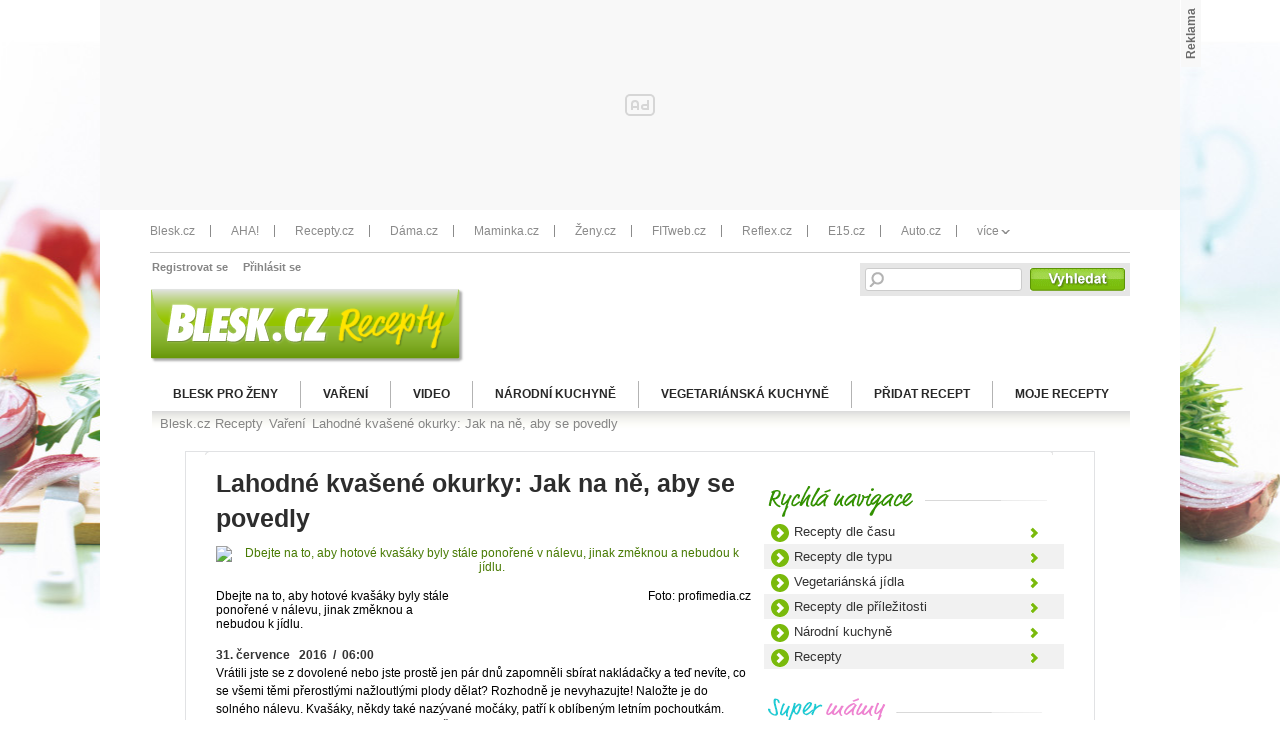

--- FILE ---
content_type: text/html; charset=UTF-8
request_url: https://recepty.blesk.cz/clanek/vareni/3531/lahodne-kvasene-okurky-jak-na-ne-aby-se-povedly.html
body_size: 21320
content:
<?xml version="1.0" encoding="utf-8"?>
<!DOCTYPE html PUBLIC "-//W3C//DTD XHTML 1.0 Transitional//EN" "http://www.w3.org/TR/xhtml1/DTD/xhtml1-transitional.dtd">
<html xmlns="http://www.w3.org/1999/xhtml">
  <head>
    <meta http-equiv="Content-Type" content="text/html; charset=utf-8" /><script type="application/javascript">
			window.__cncPageDefinition = {

				categoryTree: '2201,4979',
				template: 'article',
				webType: 'desktop',
				browserEngine:'SSR',
				isDiscussion:false,

				
					safety: [
						
					],
				
					keywords: [
						"IDARTICLE3531",
					],
				prArticle: false
			}
		</script>
<!-- BEGIN reklamni pozice [id=143], [pos=210] -->
<!-- technická pozice - inzerce | desktop+mob | head | pos: 210 -->
<script>
  window.__isCncAdsMonitoringFromWeb = true;
  window.__cncAdsMonitoringStartTime = Date.now();
</script>

<!-- GAM -->
<link href="//w.cncenter.cz/styles/cnc-slot-sizes.min.css" id="cnc_global_css" rel="stylesheet">
<script type="application/javascript">
  window.__cncPageDefinition = window.__cncPageDefinition || {};
  window.__cncPageDefinition.site = 'bleskprozeny';
  window.__cncPageDefinition.forceArea = 'ostatni';
  window.__cncPageDefinition.template = window.__cncPageDefinition.template || 'article';

  console.log('technická pozice - inzerce | desktop+mob | head');
  
</script>

<script id="cnc_cpex_cmp" src="//cdn.cpex.cz/cmp/v2/cpex-cmp.min.js" async="async"></script>
<script id="cnc_gpt" src="https://securepubads.g.doubleclick.net/tag/js/gpt.js" async="async"></script>
<script id="cnc_cpex_prebid_settings" src="//micro.rubiconproject.com/prebid/dynamic/22918.js" async="async" referrerpolicy="strict-origin-when-cross-origin"></script>
<!-- -->
<script type="application/javascript" src="https://w.cncenter.cz/cnc-wrapper.min.js" async="async"></script>

<!-- GAM -->

<!-- END reklamni pozice [id=143], [pos=210] -->
<script type="text/javascript">
				var dataLayer = [{
				
				'pageType' : 'Article',
				'pageCategory' : 
						['Titulní stránka','Vaření']
					,
				'visitorLoginState' : 'Anonymous',
				'visitorId' : undefined,
				'webType' : 'Desktop',
				'article' : 
		{
		
				'id' : 3531
		}
	
				}];
			</script><script type="text/javascript">window.didomiOnReady = window.didomiOnReady || [];
							window.didomiOnReady.push(function (Didomi) {(function(w,d,s,l,i){w[l]=w[l]||[];w[l].push({'gtm.start':
							new Date().getTime(),event:'gtm.js'});var f=d.getElementsByTagName(s)[0],
							j=d.createElement(s),dl=l!='dataLayer'?'&l='+l:'';j.async=true;j.src=
							'//www.googletagmanager.com/gtm.js?id='+i+dl;f.parentNode.insertBefore(j,f);
							})(window,document,'script','dataLayer','GTM-58FQVS'); });</script><noscript><iframe src="//www.googletagmanager.com/ns.html?id=GTM-58FQVS" height="0" width="0" style="display:none;visibility:hidden"><!--gtm--></iframe></noscript><script type="text/javascript">(function(w,d,s,l,i){w[l]=w[l]||[];w[l].push({'gtm.start':
			new Date().getTime(),event:'gtm.js'});var f=d.getElementsByTagName(s)[0],
			j=d.createElement(s),dl=l!='dataLayer'?'&l='+l:'';j.async=true;j.src=
			'//www.googletagmanager.com/gtm.js?id='+i+dl;f.parentNode.insertBefore(j,f);
			})(window,document,'script','dataLayer','GTM-58FQVS');</script><meta name="google-site-verification" content="QfmEJC1lnZ3Rb-6vhm4gxLlzQNPmnfVf6lj0CV1nv4Y" /><title>Lahodné kvašené okurky: Jak na ně, aby se povedly | Recepty.Blesk.cz</title><meta http-equiv="X-UA-Compatible" content="IE=7" /><meta name="verify-v1" content="0Qxo/6CTGOthED/hyJm4J1ZOltA/Sge2FqCX/hP1oRo=" /><meta property="fb:page_id" content="206407509818" /><meta property="fb:admins" content="570949930" /><meta name="description" content="Vrátili jste se z dovolené nebo jste prostě jen pár dnů zapomněli sbírat nakládačky a teď nevíte, co se všemi těmi přerostlými nažloutlými plody dělat? Rozhodně je nevyhazujte! Naložte je do solného nálevu. Kvašáky, někdy také nazývané močáky, patří k oblíbeným letním pochoutkám. Navíc jsou nejen chutné, ale také zdravé. Že nevíte, jak na to? My vám poradíme." /><meta name="robots" content="max-image-preview:large" /><script type="text/javascript" src="https://1076101160.rsc.cdn77.org/js/lib/jquery-1.11.1.min.js">/*  */</script><script type="text/javascript" src="https://1076101160.rsc.cdn77.org/js/lib/jquery-migrate-1.2.1.min.js">/*  */</script><script type="text/javascript" src="https://1076101160.rsc.cdn77.org/js/default/plugins/cncminilazyload.min.js"><!--##--></script><script type="text/javascript" src="https://1076101160.rsc.cdn77.org/js/base-cz/core-recepty.js?v=57"><!--##--></script><script type="text/javascript" src="https://1076101160.rsc.cdn77.org/js/lib/login.js?v=57"><!--##--></script><script type="text/javascript" src="https://1076101160.rsc.cdn77.org/js/base-cz/jquery.toggleval.js?v=57"><!--##--></script><script type="text/javascript" src="https://1076101160.rsc.cdn77.org/js/newblesk/jquery-ui.min.js?v=57"><!--##--></script><script type="text/javascript" src="https://1076101160.rsc.cdn77.org/js/blesk-2013/dist/global.js?v=57">/<!--##--></script><script type="text/javascript">
				 // 0a1d246d67f4d2185c270a1b2cf86973
			</script><script type="text/javascript">
				$(document).ready(function() {
					$(".clear").toggleVal();
				});
            </script><script type="text/javascript" src="https://1076101160.rsc.cdn77.org/js/login/login.min.js?v=37">/* */</script><link rel="StyleSheet" href="https://1076101160.rsc.cdn77.org/css/login/login.min.css?v=37" type="text/css" id="cnc_login_css" /><script type="text/javascript">
				var isInIframe = (window.location != window.parent.location) ? true : false;
				
						var newUrl = "https://recepty.blesk.cz/clanek/3531";
					

				if (isInIframe === true) {
					window.parent.location = newUrl;
				}
			</script><script type="text/javascript" src="https://1076101160.rsc.cdn77.org/js/base-cz/jquery.lightbox.js"></script><script type="text/javascript" src="https://1076101160.rsc.cdn77.org/js/base-cz/jquery.jcarousel.js"></script><script type="text/javascript" src="https://1076101160.rsc.cdn77.org/js/base-cz/recepty-carousel.js"></script><link rel="shortcut icon" href="https://1076101160.rsc.cdn77.org/favicon/recepty.ico?v=2" sizes="16x16 24x24 32x32" type="image/vnd.microsoft.icon" /><link id="page_style_1" rel="StyleSheet" href="https://1076101160.rsc.cdn77.org/css/newblesk/global_css.css?v=152" type="text/css" /><link id="page_style_2" rel="stylesheet" type="text/css" href="https://1076101160.rsc.cdn77.org/css/blesk-recepty/blesk-recepty.css?v=152" media="screen, print" /><link id="page_style_3" rel="stylesheet" type="text/css" href="https://1076101160.rsc.cdn77.org/css/reklama.css?v=152" /><link id="page_style_4" rel="stylesheet" type="text/css" href="https://1076101160.rsc.cdn77.org/css/login.css?v=152" media="screen, print" /><link id="page_style_5" rel="stylesheet" type="text/css" href="https://1076101160.rsc.cdn77.org/css/blesk-recepty/blesk-recepty-print.css?v=152" media="print" /><link id="page_style_7" rel="stylesheet" type="text/css" href="https://1076101160.rsc.cdn77.org/css/base-cz/jquery.lightbox.css?v=2" /><link rel="alternate" type="application/rss+xml" href="/rss/4979" title="recepty.blesk.cz RSS" id="auto-discovery" />
<!-- BEGIN reklamni pozice [id=4], [pos=0] -->
<!-- xx (C)2000-2013 Gemius SA - gemiusAudience / blesk.cz / Recepty art -->
<script type="text/javascript">
<!--//--><![CDATA[//><!--

 

var pp_gemius_use_cmp = true;
var pp_gemius_identifier = 'AqTqIaswm4.MKItAhsFE5NU5.MfBjDBFAwkZU2BOBdD.A7';
// lines below shouldn't be edited
function gemius_pending(i) { window[i] = window[i] || function() {var x = window[i+'_pdata'] = window[i+'_pdata'] || []; x[x.length]=arguments;};};
gemius_pending('gemius_hit'); gemius_pending('gemius_event'); gemius_pending('pp_gemius_hit'); gemius_pending('pp_gemius_event');
(function(d,t) {try {var gt=d.createElement(t),s=d.getElementsByTagName(t)[0]; gt.setAttribute('async','async'); gt.setAttribute('defer','defer');
 gt.src='//spir.hit.gemius.pl/xgemius.js'; s.parentNode.insertBefore(gt,s);} catch (e) {}})(document,'script');
//--><!]]>
</script>

<!-- END reklamni pozice [id=4], [pos=0] -->
<meta name="CNCUserStatus" content="anonymous" /><link rel="stylesheet" href="https://1076101160.rsc.cdn77.org/css/default/dist/gjvp-player.6ee01373c2d8c9c98643.css"><!--#--></link><script>
					var gemius_use_cmp = true;
				</script><script type="text/javascript" src="https://spir.hit.gemius.pl/gplayer.js">
					/* */
				</script><script src="https://host.vpplayer.tech/player/agmipnyx/vpplayer.js?v=c48e6e8e49a7">
					/* */
				</script><script src="https://1076101160.rsc.cdn77.org/js/default/dist/cnc-video-player-gjvp-dash.cfe4570c2d710ac51796.js">
							/* */
						</script></head>
  <body><div id="leaderBoard">
<!-- BEGIN reklamni pozice [id=6], [pos=1] -->
<!-- ads | Desktop | leaderboard_1 | category | blesk | pos: 1 -->

<!-- GAM -->
<div id="cnc_branding_creative_wrapper">
  <div class="cnc-ads cnc-ads--leaderboard">
      <div class="cnc-ads__within" id="cnc_leaderboard_1"></div>
  </div>
</div>
<!-- END reklamni pozice [id=6], [pos=1] -->
</div><div id="site" class="body-wrapper"><div id="header" class=""><a class="logo" href="/"><img src="https://1076101160.rsc.cdn77.org/images/blesk-recepty/logo.png" alt="recepty.blesk.cz" /></a><div class="searchBox"><form action="/vyhledat/" method="get" _lpchecked="1"><input type="hidden" name="search" value="1" /><div class="searchFields"><input type="text" class="searchField" name="q" value="" /><input type="submit" class="searchButtonHead" value="Vyhledat" /><input type="hidden" value="852a1f4beb1" name="hash" /></div></form><script>
                                    (function(d, s, id) {
                                    var js, fjs = d.getElementsByTagName(s)[0];
                                    if (d.getElementById(id)) return;
                                    js = d.createElement(s); js.id = id;
                                    js.src = "//connect.facebook.net/cs_CZ/all.js#xfbml=1&appId=439601822734164";
                                    fjs.parentNode.insertBefore(js, fjs);
                                    }(document, 'script', 'facebook-jssdk'));
                                </script></div><div class="topLine"><table><tr><td><a href="https://prozeny.blesk.cz/" target="_blank">Pro ženy</a> <a href="https://www.ahaonline.cz/" target="_blank">Aha!</a> <a href="https://isport.blesk.cz/" target="_blank">iSport</a> <a href="https://www.reflex.cz/" target="_blank">Reflex</a> <a href="https://www.abicko.cz/" target="_blank">ABC</a> <a href="https://www.auto.cz/" target="_blank">Auto</a> <a href="https://www.sleviste.cz/" target="_blank">Sleviště</a></td><td><a class="registration" href="/prihlaseni/registrace">Registrovat se</a>    
                                                <a class="login login-modal-opener" href="/prihlaseni">Přihlásit se</a></td></tr></table></div></div><script type="application/ld+json">
					{
					"@context": "http://schema.org",
					"@type": "BreadcrumbList",
					"itemListElement":
					[
					
									{
									"@type": "ListItem",
									"position": "1",
									"item":
									{
									"@id": "https://recepty.blesk.cz",
									"name": "Blesk.cz Recepty"
									}
									}
								,{
											"@type": "ListItem",
											"position": "2",
											"item":
											{
											"@id": "https://recepty.blesk.cz/kategorie/4979/vareni",
											"name": "Vaření"
											}
											}

											
													,{
													"@type": "ListItem",
													"position": "3",
													"item":
													{
													"@id": "https://recepty.blesk.cz/clanek/vareni/3531/lahodne-kvasene-okurky-jak-na-ne-aby-se-povedly.html",
													"name": "Lahodné kvašené okurky: Jak na ně, aby se povedly"
													}
													}
												
					]
					}
				</script><div class="breadcrumbs"><ol><li><a href="https://recepty.blesk.cz"><span>Blesk.cz Recepty</span></a></li><li class="arrow-icon icon-arrow-path" data-grunticon-embed="true"><!--###--></li><li><a href="https://recepty.blesk.cz/kategorie/4979/vareni"><span>Vaření</span></a></li><li class="arrow-icon icon-arrow-path" data-grunticon-embed="true"><!--###--></li><li><a href="https://recepty.blesk.cz/clanek/vareni/3531/lahodne-kvasene-okurky-jak-na-ne-aby-se-povedly.html"><span>Lahodné kvašené okurky: Jak na ně, aby se povedly</span></a></li></ol></div><div id="partContent"><div class="partContentTop"><!--###--></div><div id="menu">
  <div class="menu">
    <ul class="mainMenu sf-menu">
      <li class="cat_840">
        <a href="https://prozeny.blesk.cz">Blesk pro ženy</a>
      </li>
      <li class="cat_841">
        <a href="https://recepty.blesk.cz/kategorie/4979/vareni">Vaření</a>
      </li>
      <li class="cat_996">
        <a href="https://recepty.blesk.cz/kategorie/6780/video">Video </a>
      </li>
      <li class="cat_842">
        <a href="https://recepty.blesk.cz/kategorie/2259/narodni-kuchyne">Národní kuchyně</a>
      </li>
      <li class="cat_844">
        <a href="https://recepty.blesk.cz/kategorie/2399/vegetarianska-jidla">Vegetariánská kuchyně</a>
      </li>
      <li class="cat_843">
        <a href="https://recepty.blesk.cz/pridat-recept">Přidat recept</a>
      </li>
      <li class="cat_846">
        <a href="https://recepty.blesk.cz/moje-recepty">Moje recepty</a>
      </li>
    </ul>
  </div>
  <div class="breadcrumbs-container">
    <!--##-->
  </div>
</div><script type="text/javascript">
            var selectedMenu = 4979;
			$(document).ready(function() {
				$("#site .breadcrumbs").appendTo(".breadcrumbs-container");
				$("#menu").insertAfter("#header");
			});
        </script>
<div class="cb"><!--###--></div><div id="partMiddle"><!--###--><div id="partLeft"><!--###--><div class="mobile"><script type="text/javascript">
			jQuery(function() {
				 jQuery("a.popup").lightBox({
				 imageLoading: "//img2.cncenter.cz/js/lib/lightbox/loading.gif",
				 imageBtnClose: "//img2.cncenter.cz/js/lib/lightbox/closelabel.gif",
				 imageBtnNext: "//img2.cncenter.cz/js/lib/lightbox/nextlabel.gif",
				 imageBtnPrev: "//img2.cncenter.cz/js/lib/lightbox/prevlabel.gif"
				 });
			});
		</script><style type="text/css">
		#article-gallery{ border-bottom: 1px solid #CCC; margin-top: 10px; padding-bottom: 10px; position: relative; width: 535px; }
		#article-gallery .ag-content{ position: relative; float: left; width: 495px; }
		#article-gallery .ag-content .ag-item{ display: block; float: left; position: relative; width: 150px; margin-right: 15px; }
		#article-gallery .ag-content .ag-item img{ display: block; position: relative; width: 150px; }
		#article-gallery .ag-control{ float: right; height: 100px; max-height: 100%; position: relative; width: 40px; }
		#article-gallery .ag-control .ag-arrow{ bottom: 0; display: block; margin: auto; position: absolute; right: 0; top: 0; }
		#article-gallery .ag-control .ag-count{ bottom: 0; color: #888; display: block; font-weight: bold; position: absolute; right: 0; }
		#article-gallery .ag-control .ag-count img{ display: inline-block; margin-right: 5px; }

		.img-info{ margin: 15px 0 15px 0; position: relative; width: 535px; }
		.img-info .img-foto-info1{ float: left; position: relative; width: 45%; }
		.img-info .img-foto-info2{ float: right; position: relative; text-align: right; width: 45%; }
	</style><div id="articleDetail"><script xmlns:php="http://php.net/xsl" type="application/ld+json">
            {
            "@context":"https://schema.org",
            "@type":"NewsArticle",
            "url":"https://recepty.blesk.cz/clanek/vareni/3531/lahodne-kvasene-okurky-jak-na-ne-aby-se-povedly.html",
            "mainEntityOfPage":"https://recepty.blesk.cz/clanek/vareni/3531/lahodne-kvasene-okurky-jak-na-ne-aby-se-povedly.html",
            "thumbnailUrl":"https://1884403144.rsc.cdn77.org/foto/nakadacky-kvasene-okurky-nakladane-okurky-mocaky-kvasaky/MHgwL3NtYXJ0L3RoYg/19-full-2789555.jpg?v=2&st=pC2DI9bJ-BsLViJ4bBfdfcdGsJXmdQzThnZO16-7SSI&ts=1600812000&e=0",
            "publisher":
                { "@type":"NewsMediaOrganization",
                    "name":"Recepty.Blesk.cz",
                    "url":"https://recepty.blesk.cz",
                    "logo":
                        { "@type":"ImageObject",
                        "url":"https://img2.cncenter.cz/images/blesk-recepty/logo.png"
                    }
                },
            "datePublished":"2016-07-31T06:00:00+02:00",
            "dateModified":"2017-08-27T20:56:30+02:00",
            "headline":"Lahodné kvašené okurky: Jak na ně, aby se povedly",
            "description": "Vrátili jste se z dovolené nebo jste prostě jen pár dnů zapomněli sbírat nakládačky a teď nevíte, co se všemi těmi přerostlými nažloutlými plody dělat? Rozhodně je nevyhazujte! Naložte je do solného nálevu. Kvašáky, někdy také nazývané močáky, patří k oblíbeným letním pochoutkám. Navíc jsou nejen chutné, ale také zdravé. Že nevíte, jak na to? My vám poradíme.",
            "image":
                {"@type":"ImageObject",
                    "width": "1200",
                    "height": "675",
                    "url":"https://1884403144.rsc.cdn77.org/foto/nakadacky-kvasene-okurky-nakladane-okurky-mocaky-kvasaky/MTIwMHg2NzUvc21hcnQvaW1n/2789555.jpg?v=0&st=d6oXSGWbjWHIU8vhvhk2O9KygJgbKKycZh-SZVXo7CA&ts=1600812000&e=0"
                },
            

            "author":
            
                    {
                        "@type":"NewsMediaOrganization",
                        "name":"Recepty.Blesk.cz",
                        "url":"https://recepty.blesk.cz"
                    }
                ,

            "keywords":""

            
                ,
                "hasPart": [
                    
                        {
                            "@type": "WebPage",
                            "name": "",
                            "url": "https://recepty.blesk.cz/clanek/vareni/3531/lahodne-kvasene-okurky-jak-na-ne-aby-se-povedly.html?kapitola="
                        },
                        {
                            "@type": "WebPage",
                            "name": "Co budete potřebovat",
                            "url": "https://recepty.blesk.cz/clanek/vareni/3531/lahodne-kvasene-okurky-jak-na-ne-aby-se-povedly.html?kapitola=9282"
                        },
                        {
                            "@type": "WebPage",
                            "name": "Uvařte lák",
                            "url": "https://recepty.blesk.cz/clanek/vareni/3531/lahodne-kvasene-okurky-jak-na-ne-aby-se-povedly.html?kapitola=9283"
                        },
                        {
                            "@type": "WebPage",
                            "name": "Okurky naskládejte do nádoby",
                            "url": "https://recepty.blesk.cz/clanek/vareni/3531/lahodne-kvasene-okurky-jak-na-ne-aby-se-povedly.html?kapitola=9284"
                        },
                        {
                            "@type": "WebPage",
                            "name": "Zalijte a nechte kvasit",
                            "url": "https://recepty.blesk.cz/clanek/vareni/3531/lahodne-kvasene-okurky-jak-na-ne-aby-se-povedly.html?kapitola=9285"
                        }
                ]
            
                ,
                "articleSection": [
                    
                        "Vaření"
                ]
            
            }
        </script><div id="article" class="listed mt10px"><h1 class="h-listed">Lahodné kvašené okurky: Jak na ně, aby se povedly</h1><article data-brand="" id="dataBrand"><div class="inner_7"><ul class="main"><li id="intro"><div class="clear"><!--###--></div><div class="article-img" style="text-align:center;"><a href="https://1884403144.rsc.cdn77.org/foto/nakadacky-kvasene-okurky-nakladane-okurky-mocaky-kvasaky/MHgwL3NtYXJ0L3RoYg/19-full-2789555.jpg?v=2&amp;st=pC2DI9bJ-BsLViJ4bBfdfcdGsJXmdQzThnZO16-7SSI&amp;ts=1600812000&amp;e=0" class="popup" title="Dbejte na to, aby hotové kvašáky byly stále ponořené v nálevu, jinak změknou a nebudou k jídlu."><img src="https://1884403144.rsc.cdn77.org/foto/nakadacky-kvasene-okurky-nakladane-okurky-mocaky-kvasaky/MHgwL3NtYXJ0L3RoYg/19-normal620-2789555.jpg?v=2&amp;st=6zLfkaqS-fTmkHsGjnUZTbjHvTpaXrPwmfs_eNvIg_w&amp;ts=1600812000&amp;e=0" data-src="https://1884403144.rsc.cdn77.org/foto/nakadacky-kvasene-okurky-nakladane-okurky-mocaky-kvasaky/MHgwL3NtYXJ0L3RoYg/19-normal620-2789555.jpg?v=2&amp;st=6zLfkaqS-fTmkHsGjnUZTbjHvTpaXrPwmfs_eNvIg_w&amp;ts=1600812000&amp;e=0" alt="Dbejte na to, aby hotové kvašáky byly stále ponořené v nálevu, jinak změknou a nebudou k jídlu." title="Lahodné kvašené okurky: Jak na ně, aby se povedly" height="283" width="535" class="lazyload " loading="lazy" data-srcset=""/></a><div class="clear"><!--#--></div></div><div class="img-info"><div class="img-foto-info1">Dbejte na to, aby hotové kvašáky byly stále ponořené v nálevu, jinak změknou a nebudou k jídlu.<!--#--></div><div class="img-foto-info2">
										Foto:
										profimedia.cz</div><div class="cb"><!--#--></div></div><div class="artTime"><strong>31</strong>. <strong>července</strong>
		 
                <strong>2016</strong> 
		/
		 06:00</div><div class="clear"><!--#--></div><div class="articlePerex art-perex"><p>Vrátili jste se z dovolené nebo jste prostě jen pár dnů zapomněli sbírat nakládačky a teď nevíte, co se všemi těmi přerostlými nažloutlými plody dělat? Rozhodně je nevyhazujte! Naložte je do solného nálevu. Kvašáky, někdy také nazývané močáky, patří k oblíbeným letním pochoutkám. Navíc jsou nejen chutné, ale také zdravé. Že nevíte, jak na to? My vám poradíme.</p></div></li><li id="9282" data-id="9282"><div class="artSectionTop"><h2>Co budete potřebovat</h2><div class="clear"><!--##--></div></div><span class="artImgRecepty" style=";width:450px; height: 304px;">
  <a href="https://1884403144.rsc.cdn77.org/foto/okurky-okurka-nakladacky-zavarovani/MHgwL3NtYXJ0L3RoYg/19-full-1375455.jpg?v=2&amp;st=GskltxF0EXRb75-SZ8EDJNe-DgpQuw9WNGpSaLP2cHQ&amp;ts=1600812000&amp;e=0" class="popup" title="Okurky jsou ideální zeleninou pro zavařování.">
    <picture class="loading-placeholder" style="padding-bottom: 67.5556%">
      <img src="https://1884403144.rsc.cdn77.org/foto/okurky-okurka-nakladacky-zavarovani/MHgwL3NtYXJ0L3RoYg/19-gallery-1375455.jpg?v=2&amp;st=dMWbqS2Vgp34EJWO0LgSGFKZxHEF9q-JrTfQpGLFOgM&amp;ts=1600812000&amp;e=0" data-src="https://1884403144.rsc.cdn77.org/foto/okurky-okurka-nakladacky-zavarovani/MHgwL3NtYXJ0L3RoYg/19-gallery-1375455.jpg?v=2&amp;st=dMWbqS2Vgp34EJWO0LgSGFKZxHEF9q-JrTfQpGLFOgM&amp;ts=1600812000&amp;e=0" alt="" title="Okurky jsou ideální zeleninou pro zavařování." height="304" width="450" class="lazyload " loading="lazy" data-srcset=""/>
    </picture>
  </a>
  <span class="autor"><strong>Foto:</strong> Profimedia.cz</span>
  <script xmlns:php="http://php.net/xsl" type="application/ld+json">
            {
            "@context":"https://schema.org",
            "@type":"ImageObject",
            "contentUrl":"https://1884403144.rsc.cdn77.org/foto/okurky-okurka-nakladacky-zavarovani/MHgwL3NtYXJ0L3RoYg/19-full-1375455.jpg?v=2&st=GskltxF0EXRb75-SZ8EDJNe-DgpQuw9WNGpSaLP2cHQ&ts=1600812000&e=0",
            "thumbnail":"https://1884403144.rsc.cdn77.org/foto/okurky-okurka-nakladacky-zavarovani/MHgwL3NtYXJ0L3RoYg/19-gsmall-1375455.jpg?v=2&st=58wzoFrbug9SSGiTaB3hZ0mND1jsBlguN8Q1AgicB5U&ts=1600812000&e=0",
            "description":"Okurky jsou ideální zeleninou pro zavařování.",
            "author":"Profimedia.cz",
            "caption":"Okurky jsou ideální zeleninou pro zavařování."
            }
        </script>
</span>
</p>
<p> </p>
<p><strong>Ingredience:</strong></p>
<p> </p>
<p>* větší nakládačky</p>
<p>* sůl</p>
<p>* voda</p>
<p> </p>
<p><strong>Podle chuti pak:</strong></p>
<p> </p>
<p>kopr, česnek, křen, mrkev, petržel, celer, čili papričky, hořčičné semínko, celý pepř, kuličky nové koření, koriandr, křenové listy, višňové listy, bobkový list, listy černého rybízu, listy a kuličky vinné révy</li><li id="9283" data-id="9283"><div class="artSectionTop"><h2>Uvařte lák</h2><div class="clear"><!--##--></div></div></p>
<p> </p>
<p>Do hrnce nalijte vodu, přidejte sůl a případně koření podle chuti. Vše svařte a nechte mírně vychladnout. Aby se nenarušil kvasný proces, je dobré použít sůl kamennou, ne tu mořskou, bez přidaného jodu nebo floru. Ze stejného důvodu místo chlorované vody z kohoutku použijte raději vodu koupenou. A zapamatujte si, že i když v některých receptech můžete najít ocet, ten <a href="https://www.recepty.cz/recept/rychlokvasky-894" target="_blank">do pravých kvašených okurek</a> nepatří, zabraňuje totiž kvašení.</p>
<p> </p>
<p><span style="text-decoration: underline;"><span style="color: #1fd522;"><strong><a href="http://hobby.blesk.cz/clanek/hobby-jak-na-to/331188/zavarujeme-okurky-5-triku-aby-se-to-povedlo.html"><span style="font-size: 16px; color: #1fd522; text-decoration: underline;">Chystáte se zavařovat okurky a bojíte se, aby se vám to povedlo? 5 osvědčených triků šikovných hospodyněk najdete ZDE.</span></a></strong></span></span></li><li id="9284" data-id="9284"><div class="artSectionTop"><h2>Okurky naskládejte do nádoby</h2><div class="clear"><!--##--></div></div><span class="artImgRecepty" style="display: block; margin-left: auto; margin-right: auto;;width:299px; height: 450px;">
  <a href="https://1884403144.rsc.cdn77.org/foto/okurka-okurky-zavarovani/Zml0LWluLzk3OHg5OTk5L2ZpbHRlcnM6cXVhbGl0eSg4NSk6bm9fdXBzY2FsZSgpL2ltZw/1375431.jpg?v=0&amp;st=kCVVY74oIsVo9EI5nKUMqOORSvqOBF5ISYoZ15qATB0&amp;ts=1600812000&amp;e=0" class="popup" title="Připravte si ty nejlepší zavařované okurky.">
    <picture class="loading-placeholder" style="padding-bottom: 150.5017%">
      <img src="https://1884403144.rsc.cdn77.org/foto/okurka-okurky-zavarovani/Zml0LWluLzQ1MHg0NTAvZmlsdGVyczpxdWFsaXR5KDg1KTpub191cHNjYWxlKCkvaW1n/1375431.jpg?v=0&amp;st=fNF7Kw3o3tL60gwVcR5A1V2wHiG0FBvMrFc8NCLb2Iw&amp;ts=1600812000&amp;e=0" data-src="https://1884403144.rsc.cdn77.org/foto/okurka-okurky-zavarovani/Zml0LWluLzQ1MHg0NTAvZmlsdGVyczpxdWFsaXR5KDg1KTpub191cHNjYWxlKCkvaW1n/1375431.jpg?v=0&amp;st=fNF7Kw3o3tL60gwVcR5A1V2wHiG0FBvMrFc8NCLb2Iw&amp;ts=1600812000&amp;e=0" alt="" title="Připravte si ty nejlepší zavařované okurky." height="450" width="299" class="lazyload " loading="lazy" data-srcset=""/>
    </picture>
  </a>
  <span class="autor"><strong>Foto:</strong> Profimedia.cz</span>
  <script xmlns:php="http://php.net/xsl" type="application/ld+json">
            {
            "@context":"https://schema.org",
            "@type":"ImageObject",
            "contentUrl":"https://1884403144.rsc.cdn77.org/foto/okurka-okurky-zavarovani/Zml0LWluLzk3OHg5OTk5L2ZpbHRlcnM6cXVhbGl0eSg4NSk6bm9fdXBzY2FsZSgpL2ltZw/1375431.jpg?v=0&st=kCVVY74oIsVo9EI5nKUMqOORSvqOBF5ISYoZ15qATB0&ts=1600812000&e=0",
            "thumbnail":"https://1884403144.rsc.cdn77.org/foto/okurka-okurky-zavarovani/Zml0LWluLzMwMHgyMDAvZmlsdGVyczpxdWFsaXR5KDg1KS9pbWc/1375431.jpg?v=0&st=fm_uHjRHMT40oPvUCoQBg2TmtE6BBkrD1GqvAABRxCo&ts=1600812000&e=0",
            "description":"Připravte si ty nejlepší zavařované okurky.",
            "author":"Profimedia.cz",
            "caption":"Připravte si ty nejlepší zavařované okurky."
            }
        </script>
</span>
</p>
<p> </p>
<p>Do velké sklenice naskládejte okurky, které můžete proložit koprem, stroužky česneku, kusy křenu, kolečky mrkve, petržele, kousky celeru, čili papričkami nebo třeba kuličkami vinné révy. Na dno také můžete pro chuť naskládat pár křenových, višňových nebo vinných listů. Záleží jen na vás, zda <a href="https://www.recepty.cz/recept/rychlokvasky-meho-manzela-9856" target="_blank">okurky propícháte vidličkou</a> nebo ne. Ty nepropíchané vás pak při konzumaci "ohodí", někdo to tak ale má rád.</p>
<p> </p>
<p><div class="marginLeft-50">
  <div class="delimiter10">
    <!--##-->
  </div>
  <div class="itemArticle480">
    <p class="title">
      <strong>
        <a href="https://recepty.blesk.cz/clanek/vareni/3492/povestne-bzenecke-nakladane-okurky.html">Pověstné bzenecké nakládané okurky</a>
      </strong>
    </p>
    <a href="https://recepty.blesk.cz/clanek/vareni/3492/povestne-bzenecke-nakladane-okurky.html" class="itemImg">
      <img src="https://1884403144.rsc.cdn77.org/foto/okurky-nakladacky-zavarovani-nakladame/MHgwL3NtYXJ0L3RoYg/19-medtitle-2385544.jpg?v=6&amp;st=aWMU9sNF2IMR6Nuc6uV4MNo5obD48x69ZU9l1Q4tMB4&amp;ts=1600812000&amp;e=0" alt="Pověstné bzenecké nakládané okurky"/>
    </a>
    <p>Ocet sehrává v kuchyni důležitou úlohu, ale nesmíte podcenit jeho správný výběr. Na trhu je jich totiž několik druhů, těmi hlavními jsou ovocné a lihové…<!--##--><a href="https://recepty.blesk.cz/clanek/vareni/3492/povestne-bzenecke-nakladane-okurky.html" class="more">celý článek <span class="arrowNextGreen"><!--##--></span></a></p>
  </div>
  <div class="delimiter10">
    <!--##-->
  </div>
</div>
</li><li id="9285" data-id="9285"><div class="artSectionTop"><h2>Zalijte a nechte kvasit</h2><div class="clear"><!--##--></div></div><span class="artImgRecepty" style="display: block; margin-left: auto; margin-right: auto;;width:300px; height: 450px;">
  <a href="https://1884403144.rsc.cdn77.org/foto/okurky-nakladacky-nakladani-zavarovani/Zml0LWluLzk3OHg5OTk5L2ZpbHRlcnM6cXVhbGl0eSg4NSk6bm9fdXBzY2FsZSgpL2ltZw/1824301.jpg?v=0&amp;st=C3Ms5sChhx_EoxUh8aGZF2tEDXKLhLQHHb9HidWQS6s&amp;ts=1600812000&amp;e=0" class="popup" title="Okurková sezona je tu!">
    <picture class="loading-placeholder" style="padding-bottom: 150%">
      <img src="https://1884403144.rsc.cdn77.org/foto/okurky-nakladacky-nakladani-zavarovani/Zml0LWluLzQ1MHg0NTAvZmlsdGVyczpxdWFsaXR5KDg1KTpub191cHNjYWxlKCkvaW1n/1824301.jpg?v=0&amp;st=dwKNuiThnmO3V5x2C7_cer4yJNTOGImPucxLgMMSCig&amp;ts=1600812000&amp;e=0" data-src="https://1884403144.rsc.cdn77.org/foto/okurky-nakladacky-nakladani-zavarovani/Zml0LWluLzQ1MHg0NTAvZmlsdGVyczpxdWFsaXR5KDg1KTpub191cHNjYWxlKCkvaW1n/1824301.jpg?v=0&amp;st=dwKNuiThnmO3V5x2C7_cer4yJNTOGImPucxLgMMSCig&amp;ts=1600812000&amp;e=0" alt="" title="Okurková sezona je tu!" height="450" width="300" class="lazyload " loading="lazy" data-srcset=""/>
    </picture>
  </a>
  <span class="autor"><strong>Foto:</strong> Shutterstock.com</span>
  <script xmlns:php="http://php.net/xsl" type="application/ld+json">
            {
            "@context":"https://schema.org",
            "@type":"ImageObject",
            "contentUrl":"https://1884403144.rsc.cdn77.org/foto/okurky-nakladacky-nakladani-zavarovani/Zml0LWluLzk3OHg5OTk5L2ZpbHRlcnM6cXVhbGl0eSg4NSk6bm9fdXBzY2FsZSgpL2ltZw/1824301.jpg?v=0&st=C3Ms5sChhx_EoxUh8aGZF2tEDXKLhLQHHb9HidWQS6s&ts=1600812000&e=0",
            "thumbnail":"https://1884403144.rsc.cdn77.org/foto/okurky-nakladacky-nakladani-zavarovani/Zml0LWluLzMwMHgyMDAvZmlsdGVyczpxdWFsaXR5KDg1KS9pbWc/1824301.jpg?v=0&st=ao6Hh0NofSeauHaaRyDPbU9FyX29IZYxM2M0a-qv9xw&ts=1600812000&e=0",
            "description":"Okurková sezona je tu!",
            "author":"Shutterstock.com",
            "caption":"Okurková sezona je tu!"
            }
        </script>
</span>
</p>
<p> </p>
<p>Horkým, ne však vařícícím lákem pak okurky zalijte. Je třeba, aby byly úplně ponořené, jinak by na vzduchu začaly hnít. I proto je před nalitím láku dobré rozprostřít navrch vrstvu z křenových, višňových nebo vinných listů a vše ještě něčím zatížit. Nádobu pak buď navolno přikryjte víčkem, nebo čistým plátýnkem tak, aby z ní mohly unikat vznikající plyny. Nechte pět až devět dnů v teple kvasit. Hotové kvašáky přemístěte do temna a chladna, abyste proces kvašení zastavili. </p>
<p> </p>
<p><span style="text-decoration: underline; color: #1fd522;"><a href="http://recepty.blesk.cz/clanek/vareni/2958/6-nejlepsich-receptu-na-nakladane-okurky-vyzkousejte-klasiku-i-rychlokvasky.html"><span style="font-size: 16px; color: #1fd522;"><strong>Pusťte se i do zavařování. Nejlepší recepty na nakládané okurky naleznete ZDE.</strong></span></a></span></p></li><li id="related" data-id="related"><div class="artSectionTop"><div class="relatedArticles"><!--related articles go here!--></div><div class="clearfix"><!--####--></div></div></li></ul></div><div class="clearfix"><!--###--></div><div class="bottom" id="control-bottom"><div class="listingControlButtons artSectionBottom"><div class="sectionsPaging"><button class="showNext startListing"><div class="text">Článek pokračuje ZDE</div><div class="whiteArrow"/></button><button class="showPrev prev"><!--###--></button><div class="numbers counter"><span class="actualNumber top"><!--###--></span><span>/</span><span class="totalNumber bottom"><!--###--></span></div><button class="showStart start"><div class="text">na začátek</div><div class="whiteArrow"/></button><button class="showNext next"><!--###--></button><div class="clear"><!--###--></div></div></div><div class="cb"><!--###--></div></div><div class="cb"><!--###--></div><!-- ads | Desktop | rectangle_480_1 | category | blesk /recepty | pos: 8 -->

<!-- GAM -->
<div class="cnc-ads cnc-ads--rectangle_480_1">
	<div class="cnc-ads__within" id="cnc_rectangle_480_1">
	</div>
</div>
<!-- GAM --><div class="clear"><!--###--></div><div class="author"><div class="author-x">
										Autor:
										lena<!--#--></div></div><div class="clear"><!--#--></div><div class="fb fb-bottom"><div class="fb-like" data-href="https://recepty.blesk.cz/clanek/vareni/3531/lahodne-kvasene-okurky-jak-na-ne-aby-se-povedly.html" data-send="false" data-layout="button_count" data-show-faces="false" data-action="recommend"><!--#--></div><!--#--></div><div class="clear"><!--#--></div><div class="clear"><!--#--></div></article><script type="text/javascript">
			window.__cncPageDefinition = window.__cncPageDefinition || {};
			window.__cncPageDefinition.isListArticle  = true;
		</script></div><script type="text/javascript" src="https://1076101160.rsc.cdn77.org/js/blesk-2013/dist/article-listed-recepty.js?v=131"><!--###--></script><script type="text/javascript">
					$(document).ready(function(){
					var relatedChapter = $("#related .relatedArticles");
					$("#article").listArticle({paging: 0, pagingBy: 10, magazine: "blesk"});
					$(".category-arts").appendTo(relatedChapter).show();
					});
				</script></div><div class="cb"><!--###--></div><div id="mimibazar-block"><!-- Mimibazar box --></div>

<script type="text/javascript">
  var mimiBazarFeed = {'source': 'https://www.mimibazar.cz/banner-mmb-nabidka.php?typ=1&json=1'};
</script>
<script type="text/javascript" src="//img.blesk.cz/js/default/components/def-mimibazar-feed.js?v=1" async>/* */</script><div class="cb"><!--###--></div></div>
<div class="cb">
  <!--#-->
</div><div class="forumBottom">
  <div class="cb">
    <!--#-->
  </div>
  <h2 class="title forum">Diskuse k článku</h2>
  <div class="fb-comments" data-href="https://recepty.blesk.cz/clanek/vareni/3531/lahodne-kvasene-okurky-jak-na-ne-aby-se-povedly.html" data-num-posts="5" data-width="540">.</div>
</div>
<div class="category-arts articleList">
  <div class="category-title">
    <div class="clear">
      <!--#-->
    </div>
  </div>
  <div class="clear">
    <!--#-->
  </div>
  <!--##-->
</div><div class="clear">
  <!--#-->
</div>
</div><div id="partRight"><!--###--><div class="menuFast">
  <h2 class="title fastMenu">Rychlá navigace</h2>
  <ul>
    <li>
      <a href="https://recepty.blesk.cz/kategorie/2256/recepty-dle-casu">Recepty dle času</a>
    </li>
    <li class="gray">
      <a href="https://recepty.blesk.cz/kategorie/2258/recepty-dle-typu">Recepty dle typu</a>
    </li>
    <li>
      <a href="https://recepty.blesk.cz/kategorie/2399/vegetarianska-jidla">Vegetariánská jídla</a>
    </li>
    <li class="gray">
      <a href="https://recepty.blesk.cz/kategorie/2260/recepty-dle-prilezitosti">Recepty dle příležitosti</a>
    </li>
    <li>
      <a href="https://recepty.blesk.cz/kategorie/2259/narodni-kuchyne">Národní kuchyně</a>
    </li>
    <li class="gray">
      <a href="https://recepty.blesk.cz/kategorie/2395/recepty">Recepty</a>
    </li>
  </ul>
</div>
<div style="text-align: left;">
  <!--#-->
</div><div class="cb">
  <!--#-->
</div>
<div style="text-align: left;">
  <!--#-->
</div><div class="cb">
  <!--#-->
</div>
<div class="mt20px mb20px">
  <a href="//www.supermamy.cz" target="_blank">
    <h2 class="title supermamy">Super mámy</h2>
  </a>
  <div class="articleList recentSmall">
    <div class="itemBox">
      <div class="imgBox">
        <a href="https://www.blesk.cz/clanek/zpravy-kultura/724443/poznejte-vesmirnicek-nejzajimavejsi-detskou-knihu-tohoto-podzimu.html" target="_blank">
          <picture class="loading-placeholder" style="padding-bottom: 56.6667%">
            <img src="https://1884403144.rsc.cdn77.org/foto/vesmirnicek-petr-broz-lucie-skodova-drobek-dobrovsky-kniha-literatura-vzdelani-veda-deti-kultura-preview-recenze/MTIweDY4L2NlbnRlci90b3Avc21hcnQvZmlsdGVyczpxdWFsaXR5KDg1KS9pbWc/7947084.jpg?v=0&amp;st=uNplTrsQyEm2i28Zt1umIhpIjUf0Vgg8SLgBejxBMts&amp;ts=1600812000&amp;e=0" data-src="https://1884403144.rsc.cdn77.org/foto/vesmirnicek-petr-broz-lucie-skodova-drobek-dobrovsky-kniha-literatura-vzdelani-veda-deti-kultura-preview-recenze/MTIweDY4L2NlbnRlci90b3Avc21hcnQvZmlsdGVyczpxdWFsaXR5KDg1KS9pbWc/7947084.jpg?v=0&amp;st=uNplTrsQyEm2i28Zt1umIhpIjUf0Vgg8SLgBejxBMts&amp;ts=1600812000&amp;e=0" alt="Poznejte Vesmírníček, nejzajímavější dětskou knihu tohoto podzimu" title="" height="68" width="120" class="lazyload " loading="lazy" data-srcset=""/>
          </picture>
        </a>
      </div>
      <div class="descBox">
        <h2>
          <a href="https://www.blesk.cz/clanek/zpravy-kultura/724443/poznejte-vesmirnicek-nejzajimavejsi-detskou-knihu-tohoto-podzimu.html" target="_blank"> Poznejte  Vesmírníček, nejzajímavější dětskou knihu tohoto…</a>
        </h2>
      </div>
      <div class="delimiter">
        <!--###-->
      </div>
    </div>
    <div class="itemBox">
      <div class="imgBox">
        <a href="https://supermamy.maminka.cz/clanek/pro-zeny-super-mamy/701508/jak-financne-nestradat-na-materske-a-rodicovske-dovolene.html" target="_blank">
          <picture class="loading-placeholder" style="padding-bottom: 56.6667%">
            <img src="https://1884403144.rsc.cdn77.org/foto/materska-dovolena-finance-materska-lundea/MTIweDY4L2NlbnRlci90b3Avc21hcnQvZmlsdGVyczpxdWFsaXR5KDg1KS9pbWc/7444006.jpg?v=0&amp;st=x-hc8ITf6O8hq1cnIvI7gPoSNq30alHmgjDt2717hO4&amp;ts=1600812000&amp;e=0" data-src="https://1884403144.rsc.cdn77.org/foto/materska-dovolena-finance-materska-lundea/MTIweDY4L2NlbnRlci90b3Avc21hcnQvZmlsdGVyczpxdWFsaXR5KDg1KS9pbWc/7444006.jpg?v=0&amp;st=x-hc8ITf6O8hq1cnIvI7gPoSNq30alHmgjDt2717hO4&amp;ts=1600812000&amp;e=0" alt="Jak finančně nestrádat na mateřské a rodičovské dovolené" title="" height="68" width="120" class="lazyload " loading="lazy" data-srcset=""/>
          </picture>
        </a>
      </div>
      <div class="descBox">
        <h2>
          <a href="https://supermamy.maminka.cz/clanek/pro-zeny-super-mamy/701508/jak-financne-nestradat-na-materske-a-rodicovske-dovolene.html" target="_blank">Jak finančně nestrádat na mateřské a rodičovské dovolené</a>
        </h2>
      </div>
      <div class="delimiter">
        <!--###-->
      </div>
    </div>
    <div class="itemBox">
      <div class="imgBox">
        <a href="https://supermamy.maminka.cz/clanek/pro-zeny-super-mamy-materstvi-trendy-a-novinky/697902/vite-co-je-ketodieta.html" target="_blank">
          <picture class="loading-placeholder" style="padding-bottom: 56.6667%">
            <img src="https://1884403144.rsc.cdn77.org/foto/keto-dieta-hubnuti/MTIweDY4L2NlbnRlci90b3Avc21hcnQvZmlsdGVyczpxdWFsaXR5KDg1KS9pbWc/7373424.jpg?v=0&amp;st=su0m-mftLxEMFZuJuE9RDwM_r_eGzy8NOmz6AO0Hik8&amp;ts=1600812000&amp;e=0" data-src="https://1884403144.rsc.cdn77.org/foto/keto-dieta-hubnuti/MTIweDY4L2NlbnRlci90b3Avc21hcnQvZmlsdGVyczpxdWFsaXR5KDg1KS9pbWc/7373424.jpg?v=0&amp;st=su0m-mftLxEMFZuJuE9RDwM_r_eGzy8NOmz6AO0Hik8&amp;ts=1600812000&amp;e=0" alt="Víte, co je ketodieta?" title="" height="68" width="120" class="lazyload " loading="lazy" data-srcset=""/>
          </picture>
        </a>
      </div>
      <div class="descBox">
        <h2>
          <a href="https://supermamy.maminka.cz/clanek/pro-zeny-super-mamy-materstvi-trendy-a-novinky/697902/vite-co-je-ketodieta.html" target="_blank">Víte, co je ketodieta?</a>
        </h2>
      </div>
      <div class="delimiter">
        <!--###-->
      </div>
    </div>
    <div class="cb">
      <!--###-->
    </div>
  </div>
</div>
<h2 class="title articles">Nejnovější články</h2><div class="recentNewest">
  <p>
    <a href="https://recepty.blesk.cz/clanek/vareni/3174/bramborovy-salat-7x-jinak-podle-dity-p-i-zdenka-pohlreicha.html">Bramborový salát 7x jinak: Podle Dity P. i Zdeňka Pohlreicha</a>
  </p>
  <p class="gray">
    <a href="https://recepty.blesk.cz/clanek/vareni/4047/babovky-nejen-na-nedeli-hrisne-cokoladova-citronova-nebo-tvarohova-vsechny-chutnaji-skvele.html">Bábovky nejen na neděli: Hříšně čokoládová, citronová nebo tvarohová? Všechny chutnají skvěle!</a>
  </p>
  <p>
    <a href="https://recepty.blesk.cz/clanek/vareni/4511/nejlepsi-recepty-z-veproveho-bucek-rolady-kotlety-nebo-dusene-sote.html">Nejlepší recepty z vepřového! Bůček, rolády, kotlety nebo dušené soté</a>
  </p>
  <p class="gray">
    <a href="https://recepty.blesk.cz/clanek/vareni/2808/nesmrtelne-kure-jak-ho-naporcovat-a-pripravit-abyste-usetrili.html">Nesmrtelné kuře: Jak ho naporcovat a připravit, abyste ušetřili</a>
  </p>
  <p>
    <a href="https://recepty.blesk.cz/clanek/vareni/3076/z-jednoho-pekace-dokonale-parky-kureci-i-kotlety-po-kterych-se-zaprasi.html">Z jednoho pekáče: Dokonalé párky, kuřecí i kotlety, po kterých se zapráší</a>
  </p>
  <p class="gray">
    <a href="https://recepty.blesk.cz/clanek/vareni/3809/bozske-palacinky-nadychane-sladke-pokuseni-kteremu-neodolate.html">Božské palačinky: Nadýchané sladké pokušení, kterému neodoláte!</a>
  </p>
  <p>
    <a href="https://recepty.blesk.cz/clanek/vareni/3675/veprova-krkovicka-7x-jinak-stavnatosti-tohoto-masa-se-nic-nevyrovna.html">Vepřová krkovička 7x jinak: Šťavnatosti tohoto masa se nic nevyrovná</a>
  </p>
  <p class="gray">
    <a href="https://recepty.blesk.cz/clanek/vareni/4646/jak-pripravit-testo-na-nejlepsi-tazeny-strudl-vime-jak-na-to-aby-bylo-dokonale.html">Jak připravit těsto na nejlepší tažený štrúdl? Víme, jak na to, aby bylo dokonalé!</a>
  </p>
  <p>
    <a href="https://recepty.blesk.cz/clanek/vareni/2929/nejlepsi-kure-na-paprice-podle-sefkuchare-zdenka-pohlreicha.html">Nejlepší kuře na paprice podle šéfkuchaře Zdeňka Pohlreicha</a>
  </p>
  <p class="gray">
    <a href="https://recepty.blesk.cz/clanek/vareni/4645/smazeny-syr-naprosto-dokonaly-diky-temto-figlum-se-nikdy-neroztece.html">Smažený sýr naprosto dokonalý! Díky těmto fíglům se nikdy nerozteče!</a>
  </p>
  <div class="cb">
    <!--###-->
  </div>
</div>
<h2 class="title bmi">BMI kalkulačka</h2><div class="bmiBox">
  <form id="bmiForm">
    <div><input type="radio" name="pohlavi" id="muz"/><label for="muz"> muž</label>  
					  <input type="radio" name="pohlavi" id="zena" checked="checked"/><label for="zena"> žena</label></div>
    <input type="text" class="clear" name="height" value="V&#xFD;&#x161;ka v cm"/>
    <br/>
    <input type="text" class="clear" name="weight" value="V&#xE1;ha v kg"/>
    <br/>
    <input type="submit" value="Vypo&#x10D;&#xED;tat" class="submit"/>
  </form>
  <div id="bmiResults" style="display: none;">
    <div id="bmiIndex">
      <!--###-->
    </div>
    <a href="##" id="bmiHref">Chci vědět víc »</a>
    <span style="font-size: 10px">Po kliknutí budete přesunuti na Bleskprozeny.cz</span>
  </div>
</div><script type="text/javascript">
		    var podvaha = 'http://prozeny.blesk.cz/clanek/pro-zeny-vysledky-bmi/124479/podvaha.html';
			var normalni = 'http://prozeny.blesk.cz/clanek/pro-zeny-vysledky-bmi/124480/normalni-vaha.html';
			var nadvaha = 'http://prozeny.blesk.cz/clanek/pro-zeny-vysledky-bmi/124481/nadvaha.html';
			var obezita = 'http://prozeny.blesk.cz/clanek/pro-zeny-vysledky-bmi/124478/obezita.html';
		
			$(document).ready(function() {
					$("#bmiForm").submit(function() {
						return bmiCalc();
					});
				});
		</script>
<a href="https://www.recepty.cz" target="_blank">
  <h2 class="title receptycz">Doporučujeme z Recepty.cz</h2>
</a><div class="articleList recentSmall">
  <div class="itemBox">
    <div class="imgBox">
      <a href="https://www.recepty.cz/recept/porkova-polevka-194" target="_blank">
        <picture class="loading-placeholder" style="padding-bottom: 56.6667%">
          <img src="https://ms2.ostium.cz/instance/web-recepty/jPmWVybi/h208w300t.jpg" data-src="https://ms2.ostium.cz/instance/web-recepty/jPmWVybi/h208w300t.jpg" alt="Pórková polévka" title="" height="68" width="120" class="lazyload " loading="lazy" data-srcset=""/>
        </picture>
      </a>
    </div>
    <div class="descBox">
      <h2>
        <a href="https://www.recepty.cz/recept/porkova-polevka-194" target="_blank">Pórková polévka</a>
      </h2>
    </div>
    <div class="delimiter">
      <!--###-->
    </div>
  </div>
  <div class="itemBox">
    <div class="imgBox">
      <a href="https://www.recepty.cz/recept/plnena-kruti-prsa-s-kuskusem-148838" target="_blank">
        <picture class="loading-placeholder" style="padding-bottom: 56.6667%">
          <img src="https://ms3.ostium.cz/instance/web-recepty/jDd2dT8n/h208w300t.jpg" data-src="https://ms3.ostium.cz/instance/web-recepty/jDd2dT8n/h208w300t.jpg" alt="Plněná krůtí prsa s kuskusem" title="" height="68" width="120" class="lazyload " loading="lazy" data-srcset=""/>
        </picture>
      </a>
    </div>
    <div class="descBox">
      <h2>
        <a href="https://www.recepty.cz/recept/plnena-kruti-prsa-s-kuskusem-148838" target="_blank">Plněná krůtí prsa s kuskusem</a>
      </h2>
    </div>
    <div class="delimiter">
      <!--###-->
    </div>
  </div>
  <div class="itemBox">
    <div class="imgBox">
      <a href="https://www.recepty.cz/recept/strouhany-kakaovy-kolac-164662" target="_blank">
        <picture class="loading-placeholder" style="padding-bottom: 56.6667%">
          <img src="https://ms1.ostium.cz/instance/web-recepty/jkVsd5rp/h208w300t.jpg" data-src="https://ms1.ostium.cz/instance/web-recepty/jkVsd5rp/h208w300t.jpg" alt="Strouhaný kakaový koláč" title="" height="68" width="120" class="lazyload " loading="lazy" data-srcset=""/>
        </picture>
      </a>
    </div>
    <div class="descBox">
      <h2>
        <a href="https://www.recepty.cz/recept/strouhany-kakaovy-kolac-164662" target="_blank">Strouhaný kakaový koláč</a>
      </h2>
    </div>
    <div class="delimiter">
      <!--###-->
    </div>
  </div>
  <div class="cb">
    <!--###-->
  </div>
</div>


<script type="text/javascript">
            $(window).load(function(){
                $('.stickyContentBottom_13013').stickyfloatRight();
            });
        </script><div class="clear">
  <!--#-->
</div><div class="stickyContentBottom_13013">
  <div class="inner_4"><!-- ads | Desktop | halfpage_1 | category | blesk | pos: 2 -->

<!-- GAM -->
<div class="cnc-ads cnc-ads--halfpage">
	<div class="cnc-ads__within" id="cnc_halfpage_1"></div>
</div>
<!-- GAM --><!--##--></div>
  <div class="clear">
    <!--#-->
  </div>
</div>
<div id="stickyBottomRightAbsolute"><div class="clear"><!--###--></div></div></div></div><div class="cb"><!--###--></div><div id="partBottom"><!--###--><div class="footerGrouplist">
  <div class="cb">
    <!--###-->
  </div>
</div><div class="cb">
  <!--###-->
</div><div class="delimiter10">
  <!--###-->
</div>
<link rel="stylesheet" href="https://1076101160.rsc.cdn77.org/css/default/plugins/cnc-menu.css" id="cnc_menu_css"><script type="text/javascript">
			$(document).ready(function() {
				$('.cnc-menu').remove().clone(true).insertBefore('*[class^=topLine]:first').show();
				
				// iSport code for hiding the menu after scroll happens past its height
				if ($('.cnc-menu.fixed-scroll').length > 0) {
					$('.cnc-menu.fixed-scroll + .menu-bar').css('top', '43px');
					$('body').css('padding-top','103px');
				}

				$(window).on('scroll resize', function (e){
					if ($(window).scrollTop() > 43) {
						$('.cnc-menu.fixed-scroll').hide();
						$('.cnc-menu.fixed-scroll + .menu-bar').css('top', '0px');
					} else {
						$('.cnc-menu.fixed-scroll').show();
						$('.cnc-menu.fixed-scroll + .menu-bar').css('top', '43px');
					}
				});
			});
		</script><div class="cnc-menu "><nav><ul><li class="dropdown-title"><a href="https://www.blesk.cz" title="Blesk.cz" target="_blank" rel="noopener">Blesk.cz</a></li><li class="dropdown-title"><a href="https://www.ahaonline.cz/" title="AHA!" target="_blank" rel="noopener">AHA!</a></li><li class="dropdown-title"><a href="https://www.recepty.cz" title="Recepty.cz" target="_blank" rel="noopener">Recepty.cz</a></li><li class="dropdown-title"><a href="https://www.dama.cz" title="Dáma.cz" target="_blank" rel="noopener">Dáma.cz</a></li><li class="dropdown-title"><a href="https://www.maminka.cz" title="Maminka.cz" target="_blank" rel="noopener">Maminka.cz</a></li><li class="dropdown-title"><a href="https://www.zeny.cz" title="Ženy.cz" target="_blank" rel="noopener">Ženy.cz</a></li><li class="dropdown-title"><a href="https://www.fitweb.cz" title="FITweb.cz" target="_blank" rel="noopener">FITweb.cz</a></li><li class="dropdown-title"><a href="https://www.reflex.cz" title="Reflex.cz" target="_blank" rel="noopener">Reflex.cz</a></li><li class="dropdown-title"><a href="https://www.e15.cz" title="E15.cz" target="_blank" rel="noopener">E15.cz</a></li><li class="dropdown-title"><a href="https://www.auto.cz" title="Auto.cz" target="_blank" rel="noopener">Auto.cz</a></li><li class="dropdown-title"><a href="javascript:void(0)" target="_blank" rel="noopener">více</a><ul><li><a href="https://www.abicko.cz" target="_blank" rel="noopener">Ábíčko.cz</a></li><li><a href="https://www.autorevue.cz" target="_blank" rel="noopener">AutoRevue.cz</a></li><li><a href="https://digiarena.zive.cz/" target="_blank" rel="noopener">DIGIarena.cz</a></li><li><a href="https://doupe.zive.cz/" target="_blank" rel="noopener">Doupě.cz</a></li><li><a href="https://www.isport.cz" target="_blank" rel="noopener">iSport.cz</a></li><li><a href="https://mobilmania.zive.cz" target="_blank" rel="noopener">MobilMania.cz</a></li><li><a href="https://sportrevue.isport.blesk.cz" target="_blank" rel="noopener">SportRevue.cz</a></li><li><a href="https://www.zive.cz" target="_blank" rel="noopener">Živě.cz</a></li><li><a href="https://avmania.zive.cz/" target="_blank" rel="noopener">AVmania.cz</a></li></ul></li></ul></nav></div>
</div></div>





<div id="footer-global">
				<link rel="stylesheet" type="text/css" href="https://1076101160.rsc.cdn77.org/css/cnc-doc/dist/footer-global.d2ddca51080bd44f8663.css" id="cnc_footer_css" media="screen" />
	
									<div class="footer-version-switcher">
				<a class="version-switcher__link" href="?mver=2" rel="nofollow" id="ver-desktop">
					<div class="switcher--icon-desktop"></div>
					Klasická verze
				</a>
				<a class="version-switcher__link" href="?mver=1" rel="nofollow" id="ver-mobile">
					<div class="switcher--icon-mobile"></div>
					Mobilní verze
				</a>
				<div class="clear"></div>
			</div>

			<hr class="footer-divider" />

			<script>
				(function () {
					var setHref = function (link, mver) {
						var symbol = window.location.search ? '&' : '?';
						var href = window.location.search + symbol + 'mver=' + mver;
						link.setAttribute('href', href);
					};

					document.addEventListener('DOMContentLoaded', function () {
						var mobileLink = document.querySelector('#ver-mobile');
						setHref(mobileLink, 1);

						var desktopLink = document.querySelector('#ver-desktop');
						setHref(desktopLink, 2);
					});
				})();
			</script>
			
				<div class="cnc-selection">
			Výběr
			<a href="http://www.cncenter.cz" class="company-info__logo" aria-label="Czech News Center"></a>
		</div>

		<hr class="footer-divider" />

				
				<div class="list-mags">
							<div class="list-section">
					<div class="list-section-title">Aktuálně</div>
					<hr class="footer-divider--small" />
					<div class="list-section-themes">
													<a href="https://vanoce.blesk.cz" class="list-section-theme" >
								Blesk Vánoce
							</a>
															<div class="footer-divider--vertical"></div>
																				<a href="https://www.e15.cz/statni-svatky-cr" class="list-section-theme" >
								Kalendář svátků 2025
							</a>
															<div class="footer-divider--vertical"></div>
																				<a href="https://www.info.cz" class="list-section-theme" >
								INFO.cz
							</a>
																		</div>
					<div class="list-section-articles small-section">
													<a href="https://www.blesk.cz/clanek/zpravy-svet/832074/trump-prozradil-putinuv-slib-tyka-se-utoku-na-kyjev-kreml-ale-mlci.html" class="list-section-article" >
																	Trump prozradil Putinův slib: Týká se útoků na Kyjev, Kreml ale mlčí!
															</a>
													<a href="https://www.blesk.cz/clanek/zpravy-krimi/832075/otresny-pohled-v-usti-vlak-smetl-cloveka-na-nadrazi.html" class="list-section-article" >
																	Otřesný pohled v Ústí: Vlak smetl člověka na nádraží
															</a>
													<a href="https://www.reflex.cz/clanek/kultura/133928/kolonizatori-v-akci-danska-miniserie-niterna-tajemstvi-obnazuje-spinave-chraktery-bohatych-sousedu.html" class="list-section-article" >
																	Kolonizátoři v akci: Dánská minisérie Niterná tajemství obnažuje špina...
															</a>
											</div>
				</div>
							<div class="list-section">
					<div class="list-section-title">Sport</div>
					<hr class="footer-divider--small" />
					<div class="list-section-themes">
													<a href="https://isport.blesk.cz/ms-v-hokeji-2025" class="list-section-theme" >
								MS hokej 2025
							</a>
															<div class="footer-divider--vertical"></div>
																				<a href="https://isport.blesk.cz/biatlon-program-vysledky" class="list-section-theme" >
								Biatlon
							</a>
															<div class="footer-divider--vertical"></div>
																				<a href="https://sportovniprogram.cz/liga-mistru-program-skupiny-vysledky" class="list-section-theme" >
								Liga mistrů
							</a>
																		</div>
					<div class="list-section-articles small-section">
													<a href="https://isport.blesk.cz/clanek/hokej-tipsport-extraliga/471443/sparta-zvladla-dalsi-hold-100-gol-kapitana-boleslav-se-durdila-kvuli-zlomene-hokejce.html" class="list-section-article" >
																	Sparta zvládla další HOLD: 100. gól kapitána. Boleslav se durdila kvůl...
															</a>
													<a href="https://isport.blesk.cz/clanek/fotbal-evropske-pohary-evropska-liga/471407/online-basilej-plzen-0-1-parada-po-rohu-trefil-se-panos-druhy-gol-odvolal-var.html" class="list-section-article" >
																	ONLINE: Basilej - Plzeň 0:1. Paráda po rohu, trefil se Panoš! Druhý gó...
															</a>
													<a href="https://isport.blesk.cz/clanek/hokej-tipsport-extraliga/471441/facka-pro-pardubice-hrozivy-vstup-a-porazka-zacali-jsme-strasne-vedel-kapitan.html" class="list-section-article" >
																	Facka pro Pardubice: hrozivý vstup a porážka. Začali jsme strašně, věd...
															</a>
											</div>
				</div>
							<div class="list-section">
					<div class="list-section-title">Móda a krása</div>
					<hr class="footer-divider--small" />
					<div class="list-section-themes">
													<a href="https://prozeny.blesk.cz/jak-zhubnout" class="list-section-theme" >
								Jak zhubnout
							</a>
															<div class="footer-divider--vertical"></div>
																				<a href="https://www.zeny.cz/clanek/ceEE88kM4Z/oslnive-trendy-nehty-ktere-budou-brzy-hitem" class="list-section-theme" >
								Trendy nehty pro jaro 2025
							</a>
															<div class="footer-divider--vertical"></div>
																				<a href="https://www.zeny.cz/clanek/ceu5qPMzGl/nejhezci-make-up-trendy-roku-2025-muzete-vyzkouset-uz-na-silvestrovske-party" class="list-section-theme" >
								Nové make-up trendy
							</a>
																		</div>
					<div class="list-section-articles small-section">
													<a href="https://www.blesk.cz/clanek/celebrity-ceske-celebrity/831876/neuveritelne-geny-dary-rolins-maminka-nebo-sestra.html" class="list-section-article" >
																	Neuvěřitelné geny Dary Rolins: Maminka, nebo sestra?
															</a>
													<a href="https://www.blesk.cz/clanek/zpravy-krimi/832076/trest-pro-muze-z-varu-bedrich-vyhodil-psa-z-okna-u-soudu-se-litoval.html" class="list-section-article" >
																	Trest pro muže z Varů: Bedřich vyhodil psa z okna, u soudu se litoval
															</a>
													<a href="https://www.blesk.cz/clanek/celebrity-ceske-celebrity/831897/donutilova-snacha-sara-je-zpet-z-materske-rovnou-do-sexy-kostymu.html" class="list-section-article" >
																	Donutilova snacha Sára je zpět: Z mateřské rovnou do sexy kostýmu  
															</a>
											</div>
				</div>
							<div class="list-section">
					<div class="list-section-title">Pro ženy a maminky</div>
					<hr class="footer-divider--small" />
					<div class="list-section-themes">
													<a href="https://www.maminka.cz/clanek/10-nejcastejsich-novorocnich-predsevzeti-jak-realne-je-pro-nas-maminky-je-dodrzet" class="list-section-theme" >
								Nejčastější novoroční předsevzetí
							</a>
															<div class="footer-divider--vertical"></div>
																				<a href="https://www.maminka.cz/clanek/jak-obleknout-miminko-v-mrazu-zima-kojenec-novorozenec-otuzovani-mraz-fusak" class="list-section-theme" >
								Miminko a mráz
							</a>
															<div class="footer-divider--vertical"></div>
																				<a href="https://www.maminka.cz/clanek/letni-dovolena-s-rodinou-jak-spravne-vybrat-a-na-co-myslet-abyste-si-ji-uzili-vy-i-deti" class="list-section-theme" >
								Jak vybírat letní dovolenou
							</a>
																		</div>
					<div class="list-section-articles small-section">
													<a href="https://www.maminka.cz/clanek/dojemne-gesto-leose-marese-vazne-nemocne-kolegyni-a-mamince-dvojcat-daroval-pres-milion-korun" class="list-section-article" >
																	Dojemné gesto Leoše Mareše: Vážně nemocné kolegyni a mamince dvojčat d...
															</a>
													<a href="https://www.ahaonline.cz/clanek/aha-pro-zeny-napadnik/231033/hrejive-mistecko-pro-domaci-mazlicky-pelisek-z-deky.html" class="list-section-article" >
																	Hřejivé místečko pro domácí mazlíčky - Pelíšek z deky
															</a>
													<a href="https://www.ahaonline.cz/clanek/aha-pro-zeny-vip-svet/231055/heidi-janku-63-pribrala-a-tezce-se-ji-dycha.html" class="list-section-article" >
																	Heidi Janků (63) - Přibrala a těžce se jí dýchá...
															</a>
											</div>
				</div>
							<div class="list-section">
					<div class="list-section-title">Auto-moto</div>
					<hr class="footer-divider--small" />
					<div class="list-section-themes">
													<a href="https://www.auto.cz/alko-kalkulacka" class="list-section-theme" >
								Alko-kalkulačka
							</a>
															<div class="footer-divider--vertical"></div>
																				<a href="https://www.auto.cz/rallye-dakar/2025" class="list-section-theme" >
								Rallye Dakar 2025
							</a>
															<div class="footer-divider--vertical"></div>
																				<a href="https://www.autorevue.cz/dalnicni-znamka-2025-cena-kde-koupit-vyjimky-a-jake-hrozi-pokuty" class="list-section-theme" >
								Dálniční známka 2025
							</a>
																		</div>
					<div class="list-section-articles small-section">
													<a href="https://f1sport.auto.cz/clanek/mclaren-zatim-v-barcelone-trapi-problemy-se-spolehlivosti" class="list-section-article" >
																	McLaren zatím v Barceloně trápí problémy se spolehlivostí
															</a>
													<a href="https://www.auto.cz/nejlepsi-auto-na-svete-omladlo-mercedes-benz-tridy-s-ma-porad-motor-v12-a-desitky-hvezd-159813" class="list-section-article" >
																	Nejlepší auto na světě omládlo: Mercedes-Benz třídy S má pořád motor V...
															</a>
													<a href="https://motogpsport.autorevue.cz/clanek/quartararo-by-mel-v-roce-2027-udajne-zamirit-k-honde" class="list-section-article" >
																	Quartararo by měl v roce 2027 údajně zamířit k Hondě
															</a>
											</div>
				</div>
							<div class="list-section">
					<div class="list-section-title">Věda a technika</div>
					<hr class="footer-divider--small" />
					<div class="list-section-themes">
													<a href="https://mobilmania.zive.cz/clanky/nejlepsi-chytre-hodinky-ktere-si-muzete-koupit/sc-3-a-1361796/default.aspx" class="list-section-theme" >
								Nejlepší chytré hodinky
							</a>
															<div class="footer-divider--vertical"></div>
																				<a href="https://mobilmania.zive.cz/clanky/nejlepsi-telefony-ktere-si-muzete-koupit/sc-3-a-1337463/default.aspx" class="list-section-theme" >
								Nejlepší telefony
							</a>
															<div class="footer-divider--vertical"></div>
																				<a href="https://www.zive.cz/clanky/srovnavaci-test-vpn2025/sc-3-a-233736/default.aspx" class="list-section-theme" >
								Nejlepší VPN – srovnání
							</a>
																		</div>
					<div class="list-section-articles small-section">
													<a href="https://avmania.zive.cz/jak-sledovat-zoh-2026" class="list-section-article" >
																	Jak sledovat olympiádu. Kdy dává smysl připlatit si za HBO Max, i když...
															</a>
													<a href="https://vtm.zive.cz/clanky/kolo-z-decathlonu-van-rysel-ftp-je-tak-extremni-ze-se-nikdy-nebude-prodavat/sc-870-a-239378/default.aspx" class="list-section-article" >
																	Kolo z Decathlonu. Van Rysel FTP² je tak extrémní, že se nikdy nebude ...
															</a>
													<a href="https://mobilmania.zive.cz/clanky/apple-pritvrdi-v-ochrane-soukromi-operatori-uz-neuvidi-vasi-presnou-polohu-u-vetsiny-iphonu-to-ale-nefunguje/sc-3-a-1364151/default.aspx" class="list-section-article" >
																	Apple přitvrdí v ochraně soukromí, operátoři už neuvidí vaši přesnou p...
															</a>
											</div>
				</div>
							<div class="list-section">
					<div class="list-section-title">Ekonomika a byznys</div>
					<hr class="footer-divider--small" />
					<div class="list-section-themes">
													<a href="https://www.e15.cz/danove-priznani" class="list-section-theme" >
								Daňové přiznání
							</a>
															<div class="footer-divider--vertical"></div>
																				<a href="https://www.e15.cz/zakonik-prace-2024-novela" class="list-section-theme" >
								Novela zákoníku práce
							</a>
															<div class="footer-divider--vertical"></div>
																				<a href="https://www.nadaceepcg.cz/s/" class="list-section-theme" >
								Nadace EPCG
							</a>
																		</div>
					<div class="list-section-articles small-section">
													<a href="https://www.e15.cz/byznys/jake-budou-mit-leky-na-hubnuti-dopady-na-ekonomiku-a-kdo-na-tom-ve-vysledku-vydela-1430529" class="list-section-article" >
																	Jaké budou mít léky na hubnutí dopady na ekonomiku a kdo na tom ve výs...
															</a>
													<a href="https://www.e15.cz/byznys/prumysl-a-energetika/kdyz-bude-ukrajina-chtit-muze-dostat-l-39-skyfox-a-to-uz-pristi-rok-rika-sef-aera-vodochody-1430547" class="list-section-article" >
																	Když bude Ukrajina chtít, může dostat L-39 Skyfox a to už příští rok, ...
															</a>
													<a href="https://www.e15.cz/rozhovory/dozit-se-120-let-ve-zdravi-diky-rozvoji-genetiky-je-to-realne-rika-zakladatel-ghc-genetics-viktor-furman-1430363" class="list-section-article" >
																	Dožít se 120 let ve zdraví? Díky rozvoji genetiky je to reálné, říká z...
															</a>
											</div>
				</div>
							<div class="list-section">
					<div class="list-section-title">Recepty</div>
					<hr class="footer-divider--small" />
					<div class="list-section-themes">
													<a href="https://magazin.recepty.cz/clanky/recepty-na-polevky-ktere-nikdy-nezklamou-bramboracka-zelnacka-a-cesnecka-696.html" class="list-section-theme" >
								Oblíbené zimní polévky
							</a>
															<div class="footer-divider--vertical"></div>
																				<a href="https://www.dama.cz/domaci-pekarny" class="list-section-theme" >
								Domácí pekárny
							</a>
															<div class="footer-divider--vertical"></div>
																				<a href="https://magazin.recepty.cz/jidlo-podle-horoskopu" class="list-section-theme" >
								Jídlo podle horoskopu
							</a>
																		</div>
					<div class="list-section-articles small-section">
													<a href="https://magazin.recepty.cz/clanky/domaci-proteinovy-prasek-jen-ze-3-ingredienci-levnejsi-a-zdrava-alternativa-kterou-vyrobite-za-par-minut-2993.html" class="list-section-article" >
																	Domácí proteinový prášek jen ze 3 ingrediencí: Levnější a zdravá alter...
															</a>
													<a href="https://magazin.recepty.cz/clanky/ceska-jidla-bez-masa-5-receptu-na-kterych-si-pochutnaji-i-chlapi-781.html" class="list-section-article" >
																	Česká jídla bez masa: 5 receptů, na kterých si pochutnají i chlapi
															</a>
													<a href="https://magazin.recepty.cz/clanky/petra-hrebickova-poprve-v-roli-sefkucharky-ve-filmove-kuchyni-velim-ale-doma-si-pletu-kuskus-s-jahlami-2992.html" class="list-section-article" >
																	Petra Hřebíčková poprvé v roli šéfkuchařky: Ve filmové kuchyni velím, ...
															</a>
											</div>
				</div>
							<div class="list-section">
					<div class="list-section-title">Hobby a zábava</div>
					<hr class="footer-divider--small" />
					<div class="list-section-themes">
													<a href="https://tlapky.blesk.cz/" class="list-section-theme" >
								BLESK Tlapky
							</a>
															<div class="footer-divider--vertical"></div>
																				<a href="https://www.reflex.cz/kategorie/7214/divoky-kacer" class="list-section-theme" >
								Divoký kačer
							</a>
															<div class="footer-divider--vertical"></div>
																				<a href="https://avmania.zive.cz/nejoblibenejsi-filmy-a-serialy-na-netflixu" class="list-section-theme" >
								Netflix filmy a seriály
							</a>
																		</div>
					<div class="list-section-articles small-section">
													<a href="https://www.lideazeme.cz/clanek/lideazeme-cz-cesko-jihozapad/133938/tip-na-vylet-do-klastera-v-milevsku-ktery-ukryval-hreb-zrejme-z-jezisova-krize.html" class="list-section-article" >
																	Tip na výlet: Do kláštera v Milevsku, který ukrýval hřeb zřejmě z Ježí...
															</a>
													<a href="https://www.lideazeme.cz/clanek/lideazeme-cz-zeme-evropa/105378/ptaci-jaro-v-hortobagy-ornitologicky-vylet-do-nejvetsiho-a-nejstarsiho-narodniho-parku-v-madarsku.html" class="list-section-article" >
																	Ptačí jaro v Hortobágy: Ornitologický výlet do největšího a nejstaršíh...
															</a>
													<a href="https://www.lideazeme.cz/clanek/lideazeme-cz-radime-pred-cestou/133884/lepici-paska-nebo-napinacky-prakticka-vybava-batohu-ktera-vam-usnadni-cestu-po-jihovychodni-asii.html" class="list-section-article" >
																	Lepicí páska nebo napínáčky: Praktická výbava batohu, která vám usnadn...
															</a>
											</div>
				</div>
							<div class="list-section">
					<div class="list-section-title">Pro generaci Z</div>
					<hr class="footer-divider--small" />
					<div class="list-section-themes">
													<a href="https://heyfomo.cz/tag/inspirace" class="list-section-theme" >
								#inspirace
							</a>
															<div class="footer-divider--vertical"></div>
																				<a href="https://heyfomo.cz/tag/wellbeing" class="list-section-theme" >
								#wellbeing
							</a>
															<div class="footer-divider--vertical"></div>
																				<a href="https://heyfomo.cz/tag/news" class="list-section-theme" >
								#news
							</a>
																		</div>
					<div class="list-section-articles small-section">
													<a href="https://heyfomo.cz/beauty-news-katseye-prinasi-dalsi-viral-kampan-whimsy-je-trend-roku-2026" class="list-section-article" >
																	BEAUTY NEWS: Katseye přináší další viral kampaň a Whimsy je trend roku...
															</a>
													<a href="https://heyfomo.cz/11-viralnich-tiktok-receptu-a-stoji-opravdu-za-to" class="list-section-article" >
																	11 virálních TikTok receptů a stojí opravdu za to? 
															</a>
													<a href="https://heyfomo.cz/alt-news-green-day-si-zahraji-na-opening-ceremonialu-letosniho-super-bowlu" class="list-section-article" >
																	Alt news: Green Day si zahrají na opening ceremoniálu letošního Super ...
															</a>
											</div>
				</div>
							<div class="list-section">
					<div class="list-section-title">Zdraví</div>
					<hr class="footer-divider--small" />
					<div class="list-section-themes">
													<a href="https://www.mojezdravi.cz/zdravy-zivotni-styl/4-tipy-od-odbornice-jak-zlepsit-imunitu-deti-v-zime-co-koupit-v-lekarne-7539.html" class="list-section-theme" >
								Podpořte dětskou imunitu
							</a>
															<div class="footer-divider--vertical"></div>
																				<a href="https://www.mojezdravi.cz/zdravy-zivotni-styl/jak-se-zbavit-nachlazeni-po-vzoru-nasich-prababicek-pomohou-vam-borove-sisky-nebo-cibule-7099.html" class="list-section-theme" >
								Babské rady proti nachlazení
							</a>
															<div class="footer-divider--vertical"></div>
																				<a href="https://www.maminka.cz/clanek/rymovnik-a-jeho-ucinky-na-zdravi-ryma-kasel-bolest-v-krku-rymovnikovy-caj-sirup-mast-nachlazeni-imunita" class="list-section-theme" >
								S čím vším pomůže rýmovník
							</a>
																		</div>
					<div class="list-section-articles small-section">
													<a href="https://prozeny.blesk.cz/clanek/pro-zeny-zdravi-zdravi/826371/zive-molekularni-vodik-na-ceste-do-moderni-mediciny.html" class="list-section-article" >
																	Živě: Molekulární vodík na cestě do moderní medicíny
															</a>
													<a href="https://prozeny.blesk.cz/clanek/pro-zeny-zdravi-zdravi/831300/syndrom-stare-carodejnice-desivy-jev-muze-postihnout-kohokoliv.html" class="list-section-article" >
																	Syndrom staré čarodějnice. Děsivý jev může postihnout kohokoliv!
															</a>
													<a href="https://www.mojezdravi.cz/zdravy-zivotni-styl/panicka-ataka-nebo-infarkt-proc-si-myslite-ze-umirate-a-kdy-volat-lekare-5507.html" class="list-section-article" >
																	Panická ataka, nebo infarkt? Proč si myslíte, že umíráte, a kdy volat ...
															</a>
											</div>
				</div>
							<div class="list-section">
					<div class="list-section-title">Pro nejmenší</div>
					<hr class="footer-divider--small" />
					<div class="list-section-themes">
													<a href="https://www.abicko.cz/kategorie/3833/mourrisonova-poradna" class="list-section-theme" >
								Mourissonova poradna
							</a>
															<div class="footer-divider--vertical"></div>
																				<a href="https://www.abicko.cz/kategorie/558/komiksy" class="list-section-theme" >
								Komiksy
							</a>
															<div class="footer-divider--vertical"></div>
																				<a href="https://www.festivalabc.cz/" class="list-section-theme" >
								Festival ABC
							</a>
																		</div>
					<div class="list-section-articles small-section">
													<a href="https://www.abicko.cz/clanek/casopis-abc/32971/k-pop-tezba-na-mesici-i-autonomni-drony-nove-abc-odhaluje-svety-budoucnosti.html" class="list-section-article" >
																	K-pop, těžba na Měsíci i autonomní drony: Nové ABC odhaluje světy budo...
															</a>
													<a href="https://doupe.zive.cz/detailnejsi-kalifornie-a-nadzvukova-legenda-northrop-t-38a-talon-miri-do-ms-flight-simulatoru" class="list-section-article" >
																	Detailnější Kalifornie a nadzvuková legenda Northrop T-38A Talon míří ...
															</a>
													<a href="https://doupe.zive.cz/pribehy-geralta-z-balad-barda-marigolda-ve-hre-reigns-the-witcher-rozhodnete-jak-se-zaklinacska-saga-vyvine" class="list-section-article" >
																	Příběhy Geralta z balad barda Marigolda. Ve hře Reigns: The Witcher ro...
															</a>
											</div>
				</div>
							<div class="list-section">
					<div class="list-section-title">Video</div>
					<hr class="footer-divider--small" />
					<div class="list-section-themes">
													<a href="https://www.reflex.cz/kategorie/7220/prostor-x" class="list-section-theme" >
								Prostor X
							</a>
															<div class="footer-divider--vertical"></div>
																				<a href="https://prozeny.blesk.cz/branky-body-kokoti" class="list-section-theme" >
								Branky, body, kokoti
							</a>
															<div class="footer-divider--vertical"></div>
																				<a href="https://tv.isport.blesk.cz/fortuna-liga" class="list-section-theme" >
								Fortuna liga
							</a>
																		</div>
					<div class="list-section-articles small-section">
													<a href="https://tv.blesk.cz/video/9735028/ruze-pro-sarka-karamelka-bachelor.html" class="list-section-article" >
																	Růže pro... Šárka, Karamelka  Bachelor
															</a>
													<a href="https://tv.blesk.cz/video/9734946/milada-krcmova-53-z-frydku-mistku-je-po-utoku-pyromana-tezce-popalena-stat-ji-nechce-uznat-invalidni-duchod-leden-2026.html" class="list-section-article" >
																	Milada Krčmová (53) z Frýdku-Místku je po útoku pyromana těžce popálen...
															</a>
													<a href="https://tv.blesk.cz/video/9733164/lekarka-o-hubnoucich-injekcich-a-apelu-na-celebrity-tady-by-mel-nekdo-vzit-odvahu-a-jit-s-tim-ven.html" class="list-section-article" >
																	Lékařka o hubnoucích injekcích a apelu na celebrity: Tady by měl někdo...
															</a>
											</div>
				</div>
							<div class="list-section">
					<div class="list-section-title">Nákupy</div>
					<hr class="footer-divider--small" />
					<div class="list-section-themes">
											</div>
					<div class="list-section-articles large-section">
													<a href="http://www.hledejceny.cz/" class="list-section-article" >
																	hledejceny.cz
															</a>
													<a href="https://zbozi.zive.cz/" class="list-section-article" >
																	Zboží Živě
															</a>
													<a href="https://www.ulovauto.cz/hledat/cap-type,osobni" class="list-section-article" >
																	Osobní vozy
															</a>
													<a href="https://zbozi.dama.cz/?utm_source=CNC_paticka&amp;amp;utm_medium=refferal" class="list-section-article" rel="nofollow">
																	Zboží Dáma
															</a>
													<a href="https://zbozi.blesk.cz/" class="list-section-article" >
																	zbozi.blesk.cz
															</a>
													<a href="https://www.ulovauto.cz/blog/article/jak-na-prohldku-ojeteho-vozu-1-dil-exterier-b65" class="list-section-article" >
																	Jak na prohlídku ojetého vozu?
															</a>
													<a href="https://hobbykompas.cz/" class="list-section-article" >
																	HobbyKompas
															</a>
													<a href="https://www.ulovauto.cz/blog/article/top-nejlepsi-prvni-auto-pro-zacatecnika-do-100-000-kc-b72" class="list-section-article" >
																	Auto pro začátečníka do 100 000 Kč
															</a>
													<a href="https://zbozi.auto.cz/?utm_source=CNC_paticka&amp;amp;utm_medium=refferal" class="list-section-article" rel="nofollow">
																	Zboží Auto
															</a>
													<a href="https://www.ulovauto.cz/hledat/cap-type,osobni/cap-make,skoda/cap-model,octavia" class="list-section-article" >
																	Ojetá Škoda Octavia
															</a>
													<a href="https://www.ulovauto.cz/blog/article/jak-vybrat-auto-otazky-pro-ujasneni-b18" class="list-section-article" >
																	Jak vybrat auto?
															</a>
											</div>
				</div>
							<div class="list-section">
					<div class="list-section-title">Mimibazar</div>
					<hr class="footer-divider--small" />
					<div class="list-section-themes">
											</div>
					<div class="list-section-articles large-section">
													<a href="https://www.mimibazar.cz/testovani" class="list-section-article" >
																	Testujte s Mimibazarem
															</a>
													<a href="https://www.mimibazar.cz/monster-high" class="list-section-article" >
																	Monster High
															</a>
													<a href="https://www.mimibazar.cz/panenka-barbie" class="list-section-article" >
																	Barbie
															</a>
													<a href="https://www.mimibazar.cz/inzeraty-nove-lego/" class="list-section-article" >
																	Lego
															</a>
													<a href="https://www.mimibazar.cz/nove_fotografie.php?hltext=Py%C5%BEamo&amp;amp;nove=1&amp;amp;vyrobce=&amp;amp;vel=&amp;amp;mincena=&amp;amp;maxcena=&amp;amp;users=" class="list-section-article" >
																	Pyžama
															</a>
													<a href="https://www.mimibazar.cz/inzeraty-nove-kosmetika-parfemy/?hltext=&amp;amp;nove=1&amp;amp;vyrobce=&amp;amp;vel=&amp;amp;mincena=&amp;amp;maxcena=&amp;amp;users=" class="list-section-article" >
																	Kosmetika a parfémy
															</a>
													<a href="https://www.mimibazar.cz/detske-teplakove-soupravy?hltext=tepl%C3%A1kov%C3%A1+souprava&amp;amp;nove=1&amp;amp;vyrobce=&amp;amp;vel=&amp;amp;mincena=&amp;amp;maxcena=&amp;amp;users=" class="list-section-article" >
																	Teplákové soupravy
															</a>
													<a href="https://www.mimibazar.cz/inzeraty-nove-boticky-backurky/?hltext=boty&amp;amp;show=2" class="list-section-article" >
																	Dětské boty
															</a>
													<a href="https://www.mimibazar.cz/lozni-povleceni?hltext=povle%C4%8Den%C3%AD&amp;amp;nove=1&amp;amp;vyrobce=&amp;amp;vel=&amp;amp;mincena=&amp;amp;maxcena=&amp;amp;users=" class="list-section-article" >
																	Ložní povlečení
															</a>
													<a href="https://www.mimibazar.cz/bazar-nabytku" class="list-section-article" >
																	Bazar nábytku
															</a>
											</div>
				</div>
							<div class="list-section">
					<div class="list-section-title">Doporučujeme</div>
					<hr class="footer-divider--small" />
					<div class="list-section-themes">
											</div>
					<div class="list-section-articles large-section">
													<a href="https://www.starjob.cz/?utm_source=backlink" class="list-section-article" rel="nofollow">
																	Starjob
															</a>
													<a href="https://talk.youradio.cz/?utm_source=backlink" class="list-section-article" rel="nofollow">
																	České podcasty
															</a>
													<a href="https://www.pigy.cz/?utm_source=backlink" class="list-section-article" rel="nofollow">
																	Rádio a zábava pro děti
															</a>
													<a href="https://www.frekvence1.cz/?utm_source=backlink" class="list-section-article" rel="nofollow">
																	Frekvence 1
															</a>
													<a href="https://www.evropa2.cz/?utm_source=backlink" class="list-section-article" rel="nofollow">
																	Evropa 2
															</a>
											</div>
				</div>
					</div>
		<div class="clear"></div>
					<div class="footer__generated">patička vygenerovaná: 22:30:16 29.01.2026</div>
				<hr class="footer-divider" />
	
		<div class="company-info">
								<ul class="company-info__contacts">
				<li class="company-info__contact">
					<a class="company-info__contact-link" href="http://www.cncenter.cz/online-tituly">
						Inzerce
					</a>
				</li>
				<li class="footer-divider--vertical"></li>

												<li class="company-info__contact">
					<a class="company-info__contact-link" href="mailto:online@cncenter.cz">
						Redakce
					</a>
				</li>

				<li class="footer-divider--vertical"></li>
				<li class="company-info__contact">
					<a class="company-info__contact-link" href="/rss">
						RSS
					</a>
				</li>
			</ul>
		
				
		<ul class="company-info__terms">
							<li class="company-info__term">
					©
					2001 - 2026 Copyright
					<a href="https://www.cncenter.cz/kontakt" target="_blank" rel="noopener">
						CZECH NEWS CENTER a.s.
					</a> se sídlem náměstí Marie Schmolkové 3493/1, 100 00 Praha 10 - Strašnice,<br /> IČO: 02346826, zapsána v OR, sp.zn. B 19490 a dodavatelé obsahu
				</li>
				<li class="footer-divider--vertical"></li>
				<li class="company-info__term">
					<a class="company-info__term-link" href="https://www.cncenter.cz/autorska-prava" target="_blank" rel="noopener">
						Autorská práva k publikovaným materiálům
					</a>
				</li>
				<li class="footer-divider--vertical"></li>
				<li class="company-info__term">
					<a class="company-info__term-link" href="https://www.cncenter.cz/podminky-uzivani" target="_blank" rel="noopener">
						Podmínky pro užívání služby informační společnosti
					</a>
				</li>
				<li class="footer-divider--vertical"></li>
				<li class="company-info__term">
					<a class="company-info__term-link" href="https://www.cncenter.cz/informace-o-zpracovani" target="_blank" rel="noopener">
						Informace o zpracování osobních údajů
					</a>
				</li>
				<li class="footer-divider--vertical"></li>
				<li class="company-info__term">
					<a class="company-info__term-link" href="https://www.cncenter.cz/cookies" target="_blank" rel="noopener">
						Cookies
					</a>
				</li>
				<li class="footer-divider--vertical"></li>
				<li class="company-info__term">
					<a onclick="Didomi.preferences.show();" class="company-info__term-link">
						Nastavení soukromí
					</a>
				</li>
				<li class="footer-divider--vertical"></li>
				<li class="company-info__term">
					<a href="https://www.cncenter.cz/clanek/2370/vlastnici" class="company-info__term-link" target="_blank" rel="noopener">
						Vlastnická struktura
					</a>
				</li>
				<li class="footer-divider--vertical"></li>
				<li class="company-info__term">
					<a href="https://www.cncenter.cz/jednotna-kontaktni-mista" class="company-info__term-link" target="_blank" rel="noopener">
						Jednotná kontaktní místa / Single Points od Contact
					</a>
				</li>
				<li class="footer-divider--vertical"></li>
				<li class="company-info__term">
					<a href="https://cncenter.cz/transparency-report" class="company-info__term-link" target="_blank" rel="noopener">
						Transparency report
					</a>
				</li>
					</ul>
	</div>
</div>
</div><script>
                        /* CNC Mini Lazy Load - https://confluence.cncenter.cz/display/KB/Lazy+load */
                        cncMiniLazyLoad();
                    </script><script type="text/javascript">var gaJsHost = (("https:" == document.location.protocol) ? "https://ssl." : "http://www.");document.write(unescape("%3Cscript src='" + gaJsHost + "google-analytics.com/ga.js' type='text/javascript'%3E%3C/script%3E"));</script><script type="text/javascript">
                        var pageTracker = _gat._getTracker("UA-2260062-17");
                        var secondTracker = _gat._getTracker("UA-29585616-1");
                        pageTracker._setDomainName("recepty.blesk.cz");
                        secondTracker._setDomainName(".blesk.cz");
                        pageTracker._setAllowLinker(true);
                        pageTracker._setAllowHash(false);
                        pageTracker._trackPageview();
                    </script><script type="text/javascript">
                        var bbpath='33353/1/1/31',bbxl=1,bbifr=0,bbac=1;
                    </script><script type="text/javascript" src="https://1076101160.rsc.cdn77.org/js/base-cz/add-utm-link.js?v=8">/* */</script><script type="text/javascript">
			var ringTr = 'LXwyMnwyfHwwfGFydGlkfDM1MzF8Y2F0aWR8NDk3OXw=';
			var tst = '1769722785000';
		</script><script type="text/javascript" src="https://1076101160.rsc.cdn77.org/js/default/others/tracker.js?v=17">/* */</script>
<!-- BEGIN reklamni pozice [id=3], [pos=999] -->



<!-- END reklamni pozice [id=3], [pos=999] -->

<!-- BEGIN reklamni pozice [id=144], [pos=211] -->
<script type="application/javascript">
	console.log('technická pozice - inzerce | desktop | body');
</script>  
<!-- END reklamni pozice [id=144], [pos=211] -->
</body>
</html>


--- FILE ---
content_type: text/css
request_url: https://1076101160.rsc.cdn77.org/css/login/login.min.css?v=37
body_size: 9616
content:
@charset "UTF-8";.flex{display:-ms-flexbox;display:flex;-ms-flex-align:baseline;align-items:baseline}.mb-5{margin-bottom:5px}.mb-10{margin-bottom:10px}.mb-15{margin-bottom:15px}.ml-5{margin-left:5px}.ml-10{margin-left:10px}.ml-20{margin-left:20px}.mr-15{margin-right:15px}.mt-5{margin-top:5px}.mt-30{margin-top:30px}.overflow-h{overflow:hidden}.rel{position:relative}@font-face{font-family:FontAwesome;src:url(//img.cncenter.cz/fonts/font-awesome/fontawesome-webfont.eot);src:url(//img.cncenter.cz/fonts/font-awesome/fontawesome-webfont.eot#iefix),url(//img.cncenter.cz/fonts/font-awesome/fontawesome-webfont.woff2),url(//img.cncenter.cz/fonts/font-awesome/fontawesome-webfont.woff),url(//img.cncenter.cz/fonts/font-awesome/fontawesome-webfont.ttf),url(//img.cncenter.cz/fonts/font-awesome/fontawesome-webfont.svg#fontawesomeregular);font-weight:400;font-style:normal}.fa{display:inline-block;font:normal normal normal 14px/1 FontAwesome;font-size:inherit;text-rendering:auto;-webkit-font-smoothing:antialiased;-moz-osx-font-smoothing:grayscale;transform:translate(0)}.fa-lg{font-size:1.33333em;line-height:.75em;vertical-align:-15%}.fa-2x{font-size:2em}.fa-3x{font-size:3em}.fa-4x{font-size:4em}.fa-5x{font-size:5em}.fa-fw{width:1.28571em;text-align:center}.fa-ul{padding-left:0;margin-left:2.14286em;list-style-type:none}.fa-ul>li{position:relative}.fa-li{position:absolute;left:-2.14286em;width:2.14286em;top:.14286em;text-align:center}.fa-li.fa-lg{left:-1.85714em}.fa-border{padding:.2em .25em .15em;border:.08em solid #eee;border-radius:.1em}.pull-right{float:right}.pull-left{float:left}.fa.pull-left{margin-right:.3em}.fa.pull-right{margin-left:.3em}.fa-spin{animation:fa-spin 2s infinite linear}.fa-pulse{animation:fa-spin 1s infinite steps(8)}@keyframes fa-spin{0%{transform:rotate(0deg)}to{transform:rotate(359deg)}}.fa-rotate-90{filter:progid:DXImageTransform.Microsoft.BasicImage(rotation=1);transform:rotate(90deg)}.fa-rotate-180{filter:progid:DXImageTransform.Microsoft.BasicImage(rotation=2);transform:rotate(180deg)}.fa-rotate-270{filter:progid:DXImageTransform.Microsoft.BasicImage(rotation=3);transform:rotate(270deg)}.fa-flip-horizontal{filter:progid:DXImageTransform.Microsoft.BasicImage(rotation=0);transform:scaleX(-1)}.fa-flip-vertical{filter:progid:DXImageTransform.Microsoft.BasicImage(rotation=2);transform:scaleY(-1)}:root .fa-flip-horizontal,:root .fa-flip-vertical,:root .fa-rotate-90,:root .fa-rotate-180,:root .fa-rotate-270{filter:none}.fa-stack{position:relative;display:inline-block;width:2em;height:2em;line-height:2em;vertical-align:middle}.fa-stack-1x,.fa-stack-2x{position:absolute;left:0;width:100%;text-align:center}.fa-stack-1x{line-height:inherit}.fa-stack-2x{font-size:2em}.fa-inverse{color:#fff}.fa-glass:before{content:""}.fa-music:before{content:""}.fa-search:before{content:""}.fa-envelope-o:before{content:""}.fa-heart:before{content:""}.fa-star:before{content:""}.fa-star-o:before{content:""}.fa-user:before{content:""}.fa-film:before{content:""}.fa-th-large:before{content:""}.fa-th:before{content:""}.fa-th-list:before{content:""}.fa-check:before{content:""}.fa-close:before,.fa-remove:before,.fa-times:before{content:""}.fa-search-plus:before{content:""}.fa-search-minus:before{content:""}.fa-power-off:before{content:""}.fa-signal:before{content:""}.fa-cog:before,.fa-gear:before{content:""}.fa-trash-o:before{content:""}.fa-home:before{content:""}.fa-file-o:before{content:""}.fa-clock-o:before{content:""}.fa-road:before{content:""}.fa-download:before{content:""}.fa-arrow-circle-o-down:before{content:""}.fa-arrow-circle-o-up:before{content:""}.fa-inbox:before{content:""}.fa-play-circle-o:before{content:""}.fa-repeat:before,.fa-rotate-right:before{content:""}.fa-refresh:before{content:""}.fa-list-alt:before{content:""}.fa-lock:before{content:""}.fa-flag:before{content:""}.fa-headphones:before{content:""}.fa-volume-off:before{content:""}.fa-volume-down:before{content:""}.fa-volume-up:before{content:""}.fa-qrcode:before{content:""}.fa-barcode:before{content:""}.fa-tag:before{content:""}.fa-tags:before{content:""}.fa-book:before{content:""}.fa-bookmark:before{content:""}.fa-print:before{content:""}.fa-camera:before{content:""}.fa-font:before{content:""}.fa-bold:before{content:""}.fa-italic:before{content:""}.fa-text-height:before{content:""}.fa-text-width:before{content:""}.fa-align-left:before{content:""}.fa-align-center:before{content:""}.fa-align-right:before{content:""}.fa-align-justify:before{content:""}.fa-list:before{content:""}.fa-dedent:before,.fa-outdent:before{content:""}.fa-indent:before{content:""}.fa-video-camera:before{content:""}.fa-image:before,.fa-photo:before,.fa-picture-o:before{content:""}.fa-pencil:before{content:""}.fa-map-marker:before{content:""}.fa-adjust:before{content:""}.fa-tint:before{content:""}.fa-edit:before,.fa-pencil-square-o:before{content:""}.fa-share-square-o:before{content:""}.fa-check-square-o:before{content:""}.fa-arrows:before{content:""}.fa-step-backward:before{content:""}.fa-fast-backward:before{content:""}.fa-backward:before{content:""}.fa-play:before{content:""}.fa-pause:before{content:""}.fa-stop:before{content:""}.fa-forward:before{content:""}.fa-fast-forward:before{content:""}.fa-step-forward:before{content:""}.fa-eject:before{content:""}.fa-chevron-left:before{content:""}.fa-chevron-right:before{content:""}.fa-plus-circle:before{content:""}.fa-minus-circle:before{content:""}.fa-times-circle:before{content:""}.fa-check-circle:before{content:""}.fa-question-circle:before{content:""}.fa-info-circle:before{content:""}.fa-crosshairs:before{content:""}.fa-times-circle-o:before{content:""}.fa-check-circle-o:before{content:""}.fa-ban:before{content:""}.fa-arrow-left:before{content:""}.fa-arrow-right:before{content:""}.fa-arrow-up:before{content:""}.fa-arrow-down:before{content:""}.fa-mail-forward:before,.fa-share:before{content:""}.fa-expand:before{content:""}.fa-compress:before{content:""}.fa-plus:before{content:""}.fa-minus:before{content:""}.fa-asterisk:before{content:""}.fa-exclamation-circle:before{content:""}.fa-gift:before{content:""}.fa-leaf:before{content:""}.fa-fire:before{content:""}.fa-eye:before{content:""}.fa-eye-slash:before{content:""}.fa-exclamation-triangle:before,.fa-warning:before{content:""}.fa-plane:before{content:""}.fa-calendar:before{content:""}.fa-random:before{content:""}.fa-comment:before{content:""}.fa-magnet:before{content:""}.fa-chevron-up:before{content:""}.fa-chevron-down:before{content:""}.fa-retweet:before{content:""}.fa-shopping-cart:before{content:""}.fa-folder:before{content:""}.fa-folder-open:before{content:""}.fa-arrows-v:before{content:""}.fa-arrows-h:before{content:""}.fa-bar-chart-o:before,.fa-bar-chart:before{content:""}.fa-twitter-square:before{content:""}.fa-facebook-square:before{content:""}.fa-camera-retro:before{content:""}.fa-key:before{content:""}.fa-cogs:before,.fa-gears:before{content:""}.fa-comments:before{content:""}.fa-thumbs-o-up:before{content:""}.fa-thumbs-o-down:before{content:""}.fa-star-half:before{content:""}.fa-heart-o:before{content:""}.fa-sign-out:before{content:""}.fa-linkedin-square:before{content:""}.fa-thumb-tack:before{content:""}.fa-external-link:before{content:""}.fa-sign-in:before{content:""}.fa-trophy:before{content:""}.fa-github-square:before{content:""}.fa-upload:before{content:""}.fa-lemon-o:before{content:""}.fa-phone:before{content:""}.fa-square-o:before{content:""}.fa-bookmark-o:before{content:""}.fa-phone-square:before{content:""}.fa-twitter:before{content:""}.fa-facebook-f:before,.fa-facebook:before{content:""}.fa-github:before{content:""}.fa-unlock:before{content:""}.fa-credit-card:before{content:""}.fa-rss:before{content:""}.fa-hdd-o:before{content:""}.fa-bullhorn:before{content:""}.fa-bell:before{content:""}.fa-certificate:before{content:""}.fa-hand-o-right:before{content:""}.fa-hand-o-left:before{content:""}.fa-hand-o-up:before{content:""}.fa-hand-o-down:before{content:""}.fa-arrow-circle-left:before{content:""}.fa-arrow-circle-right:before{content:""}.fa-arrow-circle-up:before{content:""}.fa-arrow-circle-down:before{content:""}.fa-globe:before{content:""}.fa-wrench:before{content:""}.fa-tasks:before{content:""}.fa-filter:before{content:""}.fa-briefcase:before{content:""}.fa-arrows-alt:before{content:""}.fa-group:before,.fa-users:before{content:""}.fa-chain:before,.fa-link:before{content:""}.fa-cloud:before{content:""}.fa-flask:before{content:""}.fa-cut:before,.fa-scissors:before{content:""}.fa-copy:before,.fa-files-o:before{content:""}.fa-paperclip:before{content:""}.fa-floppy-o:before,.fa-save:before{content:""}.fa-square:before{content:""}.fa-bars:before,.fa-navicon:before,.fa-reorder:before{content:""}.fa-list-ul:before{content:""}.fa-list-ol:before{content:""}.fa-strikethrough:before{content:""}.fa-underline:before{content:""}.fa-table:before{content:""}.fa-magic:before{content:""}.fa-truck:before{content:""}.fa-pinterest:before{content:""}.fa-pinterest-square:before{content:""}.fa-google-plus-square:before{content:""}.fa-google-plus:before{content:""}.fa-money:before{content:""}.fa-caret-down:before{content:""}.fa-caret-up:before{content:""}.fa-caret-left:before{content:""}.fa-caret-right:before{content:""}.fa-columns:before{content:""}.fa-sort:before,.fa-unsorted:before{content:""}.fa-sort-desc:before,.fa-sort-down:before{content:""}.fa-sort-asc:before,.fa-sort-up:before{content:""}.fa-envelope:before{content:""}.fa-linkedin:before{content:""}.fa-rotate-left:before,.fa-undo:before{content:""}.fa-gavel:before,.fa-legal:before{content:""}.fa-dashboard:before,.fa-tachometer:before{content:""}.fa-comment-o:before{content:""}.fa-comments-o:before{content:""}.fa-bolt:before,.fa-flash:before{content:""}.fa-sitemap:before{content:""}.fa-umbrella:before{content:""}.fa-clipboard:before,.fa-paste:before{content:""}.fa-lightbulb-o:before{content:""}.fa-exchange:before{content:""}.fa-cloud-download:before{content:""}.fa-cloud-upload:before{content:""}.fa-user-md:before{content:""}.fa-stethoscope:before{content:""}.fa-suitcase:before{content:""}.fa-bell-o:before{content:""}.fa-coffee:before{content:""}.fa-cutlery:before{content:""}.fa-file-text-o:before{content:""}.fa-building-o:before{content:""}.fa-hospital-o:before{content:""}.fa-ambulance:before{content:""}.fa-medkit:before{content:""}.fa-fighter-jet:before{content:""}.fa-beer:before{content:""}.fa-h-square:before{content:""}.fa-plus-square:before{content:""}.fa-angle-double-left:before{content:""}.fa-angle-double-right:before{content:""}.fa-angle-double-up:before{content:""}.fa-angle-double-down:before{content:""}.fa-angle-left:before{content:""}.fa-angle-right:before{content:""}.fa-angle-up:before{content:""}.fa-angle-down:before{content:""}.fa-desktop:before{content:""}.fa-laptop:before{content:""}.fa-tablet:before{content:""}.fa-mobile-phone:before,.fa-mobile:before{content:""}.fa-circle-o:before{content:""}.fa-quote-left:before{content:""}.fa-quote-right:before{content:""}.fa-spinner:before{content:""}.fa-circle:before{content:""}.fa-mail-reply:before,.fa-reply:before{content:""}.fa-github-alt:before{content:""}.fa-folder-o:before{content:""}.fa-folder-open-o:before{content:""}.fa-smile-o:before{content:""}.fa-frown-o:before{content:""}.fa-meh-o:before{content:""}.fa-gamepad:before{content:""}.fa-keyboard-o:before{content:""}.fa-flag-o:before{content:""}.fa-flag-checkered:before{content:""}.fa-terminal:before{content:""}.fa-code:before{content:""}.fa-mail-reply-all:before,.fa-reply-all:before{content:""}.fa-star-half-empty:before,.fa-star-half-full:before,.fa-star-half-o:before{content:""}.fa-location-arrow:before{content:""}.fa-crop:before{content:""}.fa-code-fork:before{content:""}.fa-chain-broken:before,.fa-unlink:before{content:""}.fa-question:before{content:""}.fa-info:before{content:""}.fa-exclamation:before{content:""}.fa-superscript:before{content:""}.fa-subscript:before{content:""}.fa-eraser:before{content:""}.fa-puzzle-piece:before{content:""}.fa-microphone:before{content:""}.fa-microphone-slash:before{content:""}.fa-shield:before{content:""}.fa-calendar-o:before{content:""}.fa-fire-extinguisher:before{content:""}.fa-rocket:before{content:""}.fa-maxcdn:before{content:""}.fa-chevron-circle-left:before{content:""}.fa-chevron-circle-right:before{content:""}.fa-chevron-circle-up:before{content:""}.fa-chevron-circle-down:before{content:""}.fa-html5:before{content:""}.fa-css3:before{content:""}.fa-anchor:before{content:""}.fa-unlock-alt:before{content:""}.fa-bullseye:before{content:""}.fa-ellipsis-h:before{content:""}.fa-ellipsis-v:before{content:""}.fa-rss-square:before{content:""}.fa-play-circle:before{content:""}.fa-ticket:before{content:""}.fa-minus-square:before{content:""}.fa-minus-square-o:before{content:""}.fa-level-up:before{content:""}.fa-level-down:before{content:""}.fa-check-square:before{content:""}.fa-pencil-square:before{content:""}.fa-external-link-square:before{content:""}.fa-share-square:before{content:""}.fa-compass:before{content:""}.fa-caret-square-o-down:before,.fa-toggle-down:before{content:""}.fa-caret-square-o-up:before,.fa-toggle-up:before{content:""}.fa-caret-square-o-right:before,.fa-toggle-right:before{content:""}.fa-eur:before,.fa-euro:before{content:""}.fa-gbp:before{content:""}.fa-dollar:before,.fa-usd:before{content:""}.fa-inr:before,.fa-rupee:before{content:""}.fa-cny:before,.fa-jpy:before,.fa-rmb:before,.fa-yen:before{content:""}.fa-rouble:before,.fa-rub:before,.fa-ruble:before{content:""}.fa-krw:before,.fa-won:before{content:""}.fa-bitcoin:before,.fa-btc:before{content:""}.fa-file:before{content:""}.fa-file-text:before{content:""}.fa-sort-alpha-asc:before{content:""}.fa-sort-alpha-desc:before{content:""}.fa-sort-amount-asc:before{content:""}.fa-sort-amount-desc:before{content:""}.fa-sort-numeric-asc:before{content:""}.fa-sort-numeric-desc:before{content:""}.fa-thumbs-up:before{content:""}.fa-thumbs-down:before{content:""}.fa-youtube-square:before{content:""}.fa-youtube:before{content:""}.fa-xing:before{content:""}.fa-xing-square:before{content:""}.fa-youtube-play:before{content:""}.fa-dropbox:before{content:""}.fa-stack-overflow:before{content:""}.fa-instagram:before{content:""}.fa-flickr:before{content:""}.fa-adn:before{content:""}.fa-bitbucket:before{content:""}.fa-bitbucket-square:before{content:""}.fa-tumblr:before{content:""}.fa-tumblr-square:before{content:""}.fa-long-arrow-down:before{content:""}.fa-long-arrow-up:before{content:""}.fa-long-arrow-left:before{content:""}.fa-long-arrow-right:before{content:""}.fa-apple:before{content:""}.fa-windows:before{content:""}.fa-android:before{content:""}.fa-linux:before{content:""}.fa-dribbble:before{content:""}.fa-skype:before{content:""}.fa-foursquare:before{content:""}.fa-trello:before{content:""}.fa-female:before{content:""}.fa-male:before{content:""}.fa-gittip:before,.fa-gratipay:before{content:""}.fa-sun-o:before{content:""}.fa-moon-o:before{content:""}.fa-archive:before{content:""}.fa-bug:before{content:""}.fa-vk:before{content:""}.fa-weibo:before{content:""}.fa-renren:before{content:""}.fa-pagelines:before{content:""}.fa-stack-exchange:before{content:""}.fa-arrow-circle-o-right:before{content:""}.fa-arrow-circle-o-left:before{content:""}.fa-caret-square-o-left:before,.fa-toggle-left:before{content:""}.fa-dot-circle-o:before{content:""}.fa-wheelchair:before{content:""}.fa-vimeo-square:before{content:""}.fa-try:before,.fa-turkish-lira:before{content:""}.fa-plus-square-o:before{content:""}.fa-space-shuttle:before{content:""}.fa-slack:before{content:""}.fa-envelope-square:before{content:""}.fa-wordpress:before{content:""}.fa-openid:before{content:""}.fa-bank:before,.fa-institution:before,.fa-university:before{content:""}.fa-graduation-cap:before,.fa-mortar-board:before{content:""}.fa-yahoo:before{content:""}.fa-google:before{content:""}.fa-reddit:before{content:""}.fa-reddit-square:before{content:""}.fa-stumbleupon-circle:before{content:""}.fa-stumbleupon:before{content:""}.fa-delicious:before{content:""}.fa-digg:before{content:""}.fa-pied-piper:before{content:""}.fa-pied-piper-alt:before{content:""}.fa-drupal:before{content:""}.fa-joomla:before{content:""}.fa-language:before{content:""}.fa-fax:before{content:""}.fa-building:before{content:""}.fa-child:before{content:""}.fa-paw:before{content:""}.fa-spoon:before{content:""}.fa-cube:before{content:""}.fa-cubes:before{content:""}.fa-behance:before{content:""}.fa-behance-square:before{content:""}.fa-steam:before{content:""}.fa-steam-square:before{content:""}.fa-recycle:before{content:""}.fa-automobile:before,.fa-car:before{content:""}.fa-cab:before,.fa-taxi:before{content:""}.fa-tree:before{content:""}.fa-spotify:before{content:""}.fa-deviantart:before{content:""}.fa-soundcloud:before{content:""}.fa-database:before{content:""}.fa-file-pdf-o:before{content:""}.fa-file-word-o:before{content:""}.fa-file-excel-o:before{content:""}.fa-file-powerpoint-o:before{content:""}.fa-file-image-o:before,.fa-file-photo-o:before,.fa-file-picture-o:before{content:""}.fa-file-archive-o:before,.fa-file-zip-o:before{content:""}.fa-file-audio-o:before,.fa-file-sound-o:before{content:""}.fa-file-movie-o:before,.fa-file-video-o:before{content:""}.fa-file-code-o:before{content:""}.fa-vine:before{content:""}.fa-codepen:before{content:""}.fa-jsfiddle:before{content:""}.fa-life-bouy:before,.fa-life-buoy:before,.fa-life-ring:before,.fa-life-saver:before,.fa-support:before{content:""}.fa-circle-o-notch:before{content:""}.fa-ra:before,.fa-rebel:before{content:""}.fa-empire:before,.fa-ge:before{content:""}.fa-git-square:before{content:""}.fa-git:before{content:""}.fa-hacker-news:before{content:""}.fa-tencent-weibo:before{content:""}.fa-qq:before{content:""}.fa-wechat:before,.fa-weixin:before{content:""}.fa-paper-plane:before,.fa-send:before{content:""}.fa-paper-plane-o:before,.fa-send-o:before{content:""}.fa-history:before{content:""}.fa-circle-thin:before,.fa-genderless:before{content:""}.fa-header:before{content:""}.fa-paragraph:before{content:""}.fa-sliders:before{content:""}.fa-share-alt:before{content:""}.fa-share-alt-square:before{content:""}.fa-bomb:before{content:""}.fa-futbol-o:before,.fa-soccer-ball-o:before{content:""}.fa-tty:before{content:""}.fa-binoculars:before{content:""}.fa-plug:before{content:""}.fa-slideshare:before{content:""}.fa-twitch:before{content:""}.fa-yelp:before{content:""}.fa-newspaper-o:before{content:""}.fa-wifi:before{content:""}.fa-calculator:before{content:""}.fa-paypal:before{content:""}.fa-google-wallet:before{content:""}.fa-cc-visa:before{content:""}.fa-cc-mastercard:before{content:""}.fa-cc-discover:before{content:""}.fa-cc-amex:before{content:""}.fa-cc-paypal:before{content:""}.fa-cc-stripe:before{content:""}.fa-bell-slash:before{content:""}.fa-bell-slash-o:before{content:""}.fa-trash:before{content:""}.fa-copyright:before{content:""}.fa-at:before{content:""}.fa-eyedropper:before{content:""}.fa-paint-brush:before{content:""}.fa-birthday-cake:before{content:""}.fa-area-chart:before{content:""}.fa-pie-chart:before{content:""}.fa-line-chart:before{content:""}.fa-lastfm:before{content:""}.fa-lastfm-square:before{content:""}.fa-toggle-off:before{content:""}.fa-toggle-on:before{content:""}.fa-bicycle:before{content:""}.fa-bus:before{content:""}.fa-ioxhost:before{content:""}.fa-angellist:before{content:""}.fa-cc:before{content:""}.fa-ils:before,.fa-shekel:before,.fa-sheqel:before{content:""}.fa-meanpath:before{content:""}.fa-buysellads:before{content:""}.fa-connectdevelop:before{content:""}.fa-dashcube:before{content:""}.fa-forumbee:before{content:""}.fa-leanpub:before{content:""}.fa-sellsy:before{content:""}.fa-shirtsinbulk:before{content:""}.fa-simplybuilt:before{content:""}.fa-skyatlas:before{content:""}.fa-cart-plus:before{content:""}.fa-cart-arrow-down:before{content:""}.fa-diamond:before{content:""}.fa-ship:before{content:""}.fa-user-secret:before{content:""}.fa-motorcycle:before{content:""}.fa-street-view:before{content:""}.fa-heartbeat:before{content:""}.fa-venus:before{content:""}.fa-mars:before{content:""}.fa-mercury:before{content:""}.fa-transgender:before{content:""}.fa-transgender-alt:before{content:""}.fa-venus-double:before{content:""}.fa-mars-double:before{content:""}.fa-venus-mars:before{content:""}.fa-mars-stroke:before{content:""}.fa-mars-stroke-v:before{content:""}.fa-mars-stroke-h:before{content:""}.fa-neuter:before{content:""}.fa-facebook-official:before{content:""}.fa-pinterest-p:before{content:""}.fa-whatsapp:before{content:""}.fa-server:before{content:""}.fa-user-plus:before{content:""}.fa-user-times:before{content:""}.fa-bed:before,.fa-hotel:before{content:""}.fa-viacoin:before{content:""}.fa-train:before{content:""}.fa-subway:before{content:""}.fa-medium:before{content:""}#login-wrapper.fantasy{color:#616774}#login-wrapper.fantasy .main-container{color:#text-color;margin-bottom:10px;background-color:#17212b;box-shadow:0 0 20px 0 #343f4b;-moz-box-shadow:0 0 20px 0 #343f4b}#login-wrapper.fantasy .main-container .login-tabs a{background-color:#24befe}#login-wrapper.fantasy .main-container .login-tabs a.active{background-color:#17212b;color:#24befe}#login-wrapper.fantasy .warning{color:#24befe;border-color:#24befe}#login-wrapper.fantasy .form-row div.form-input-group,#login-wrapper.fantasy .form-row label.form-input-group{background-color:#343f4b;border:1px solid #343f4b}#login-wrapper.fantasy .form-row div.form-input-group.transparent,#login-wrapper.fantasy .form-row label.form-input-group.transparent{background-color:transparent;border:1px solid #17212b}#login-wrapper.fantasy .form-row div.form-input-group .fa,#login-wrapper.fantasy .form-row div.form-input-group .form-input-group-addon,#login-wrapper.fantasy .form-row label.form-input-group .fa,#login-wrapper.fantasy .form-row label.form-input-group .form-input-group-addon{border-color:#5c6773;color:#5c6773}#login-wrapper.fantasy .form-row div.form-input-group input,#login-wrapper.fantasy .form-row label.form-input-group input{color:#616774}#login-wrapper.fantasy .form-row div.form-input-group input:-webkit-autofill,#login-wrapper.fantasy .form-row label.form-input-group input:-webkit-autofill{-webkit-box-shadow:0 0 0 1000px #343f4b inset;color:#616774!important}#login-wrapper.fantasy a,#login-wrapper.fantasy h1{color:#24befe}#login-wrapper.fantasy a:hover{color:#0184bb}#login-wrapper.fantasy div.fancy-select{color:#616774}#login-wrapper.fantasy .login-button{background-color:#24befe;color:#17212b}#login-wrapper.fantasy .login-button:hover{background-color:#0184bb;color:#343f4b}#login-wrapper.fantasy .social-networks .button-facebook,#login-wrapper.fantasy .social-networks .button-google{background-color:#17212b;border-color:#343f4b}#login-wrapper.fantasy .login-close{background-color:#17212b;color:#24befe!important}#login-wrapper.fantasy .login-close:hover{color:#0184bb}#login-wrapper.fantasy .gray-line{border-color:#343f4b}#login-wrapper.fantasy .rules{background-color:#343f4b}#login-wrapper.fanliga{color:#fff}#login-wrapper.fanliga .main-container{color:#text-color;margin-bottom:10px;background-color:#141e29;box-shadow:0 0 20px 0 #343f4b;-moz-box-shadow:0 0 20px 0 #343f4b}#login-wrapper.fanliga .main-container .login-tabs a{background-color:#efc708}#login-wrapper.fanliga .main-container .login-tabs a.active{background-color:#141e29;color:#efc708}#login-wrapper.fanliga .warning{color:#efc708;border-color:#efc708}#login-wrapper.fanliga .form-row div.form-input-group,#login-wrapper.fanliga .form-row label.form-input-group{background-color:#343f4b;border:1px solid #343f4b}#login-wrapper.fanliga .form-row div.form-input-group.transparent,#login-wrapper.fanliga .form-row label.form-input-group.transparent{background-color:transparent;border:1px solid #141e29}#login-wrapper.fanliga .form-row div.form-input-group .fa,#login-wrapper.fanliga .form-row div.form-input-group .form-input-group-addon,#login-wrapper.fanliga .form-row label.form-input-group .fa,#login-wrapper.fanliga .form-row label.form-input-group .form-input-group-addon{border-color:#5c6773;color:#5c6773}#login-wrapper.fanliga .form-row div.form-input-group input,#login-wrapper.fanliga .form-row label.form-input-group input{color:#fff}#login-wrapper.fanliga .form-row div.form-input-group input:-webkit-autofill,#login-wrapper.fanliga .form-row label.form-input-group input:-webkit-autofill{-webkit-box-shadow:0 0 0 1000px #343f4b inset;color:#fff!important}#login-wrapper.fanliga a,#login-wrapper.fanliga h1{color:#efc708}#login-wrapper.fanliga a:hover{color:#8c7505}#login-wrapper.fanliga div.fancy-select{color:#fff}#login-wrapper.fanliga .login-button{background-color:#efc708;color:#141e29}#login-wrapper.fanliga .login-button:hover{background-color:#8c7505;color:#343f4b}#login-wrapper.fanliga .social-networks .button-facebook,#login-wrapper.fanliga .social-networks .button-google{background-color:#141e29;border-color:#343f4b}#login-wrapper.fanliga .login-close{background-color:#141e29;color:#efc708!important}#login-wrapper.fanliga .login-close:hover{color:#8c7505}#login-wrapper.fanliga .gray-line{border-color:#343f4b}#login-wrapper.fanliga .rules{background-color:#343f4b}#login-wrapper.fanliga .main-container{border-radius:5px}#login-wrapper.abicko{color:#616774}#login-wrapper.abicko .main-container{color:#text-color;margin-bottom:10px;background-color:#fcfcfc;box-shadow:0 0 20px 0 #e8ebf1;-moz-box-shadow:0 0 20px 0 #e8ebf1}#login-wrapper.abicko .main-container .login-tabs a{background-color:#ffb600}#login-wrapper.abicko .main-container .login-tabs a.active{background-color:#fcfcfc;color:#ffb600}#login-wrapper.abicko .warning{color:#ffb600;border-color:#ffb600}#login-wrapper.abicko .form-row div.form-input-group,#login-wrapper.abicko .form-row label.form-input-group{background-color:#e8ebf1;border:1px solid #e8ebf1}#login-wrapper.abicko .form-row div.form-input-group.transparent,#login-wrapper.abicko .form-row label.form-input-group.transparent{background-color:transparent;border:1px solid #fcfcfc}#login-wrapper.abicko .form-row div.form-input-group .fa,#login-wrapper.abicko .form-row div.form-input-group .form-input-group-addon,#login-wrapper.abicko .form-row label.form-input-group .fa,#login-wrapper.abicko .form-row label.form-input-group .form-input-group-addon{border-color:#5c6773;color:#5c6773}#login-wrapper.abicko .form-row div.form-input-group input,#login-wrapper.abicko .form-row label.form-input-group input{color:#616774}#login-wrapper.abicko .form-row div.form-input-group input:-webkit-autofill,#login-wrapper.abicko .form-row label.form-input-group input:-webkit-autofill{-webkit-box-shadow:0 0 0 1000px #e8ebf1 inset;color:#616774!important}#login-wrapper.abicko a,#login-wrapper.abicko h1{color:#ffb600}#login-wrapper.abicko a:hover{color:#996d00}#login-wrapper.abicko div.fancy-select{color:#616774}#login-wrapper.abicko .login-button{background-color:#ffb600;color:#fcfcfc}#login-wrapper.abicko .login-button:hover{background-color:#996d00;color:#e8ebf1}#login-wrapper.abicko .social-networks .button-facebook,#login-wrapper.abicko .social-networks .button-google{background-color:#fcfcfc;border-color:#e8ebf1}#login-wrapper.abicko .login-close{background-color:#fcfcfc;color:#ffb600!important}#login-wrapper.abicko .login-close:hover{color:#996d00}#login-wrapper.abicko .gray-line{border-color:#e8ebf1}#login-wrapper.abicko .rules{background-color:#e8ebf1}#login-wrapper.abicko .login-tabs h1{margin:0;font-weight:400;font-family:Arial}#login-wrapper.reflex .main-container{box-shadow:none}#login-wrapper.reflex .inline{margin-top:0;margin-bottom:0}#login-wrapper.reflex .inline .login-tabs{display:none}#login-wrapper.synotliga{color:#c0ced5}#login-wrapper.synotliga .main-container{color:#text-color;margin-bottom:10px;background-color:#272b34;box-shadow:0 0 20px 0 #343f4b;-moz-box-shadow:0 0 20px 0 #343f4b}#login-wrapper.synotliga .main-container .login-tabs a{background-color:#ff4800}#login-wrapper.synotliga .main-container .login-tabs a.active{background-color:#272b34;color:#ff4800}#login-wrapper.synotliga .warning{color:#ff4800;border-color:#ff4800}#login-wrapper.synotliga .form-row div.form-input-group,#login-wrapper.synotliga .form-row label.form-input-group{background-color:#343f4b;border:1px solid #343f4b}#login-wrapper.synotliga .form-row div.form-input-group.transparent,#login-wrapper.synotliga .form-row label.form-input-group.transparent{background-color:transparent;border:1px solid #272b34}#login-wrapper.synotliga .form-row div.form-input-group .fa,#login-wrapper.synotliga .form-row div.form-input-group .form-input-group-addon,#login-wrapper.synotliga .form-row label.form-input-group .fa,#login-wrapper.synotliga .form-row label.form-input-group .form-input-group-addon{border-color:#5c6773;color:#5c6773}#login-wrapper.synotliga .form-row div.form-input-group input,#login-wrapper.synotliga .form-row label.form-input-group input{color:#c0ced5}#login-wrapper.synotliga .form-row div.form-input-group input:-webkit-autofill,#login-wrapper.synotliga .form-row label.form-input-group input:-webkit-autofill{-webkit-box-shadow:0 0 0 1000px #343f4b inset;color:#c0ced5!important}#login-wrapper.synotliga a,#login-wrapper.synotliga h1{color:#ff4800}#login-wrapper.synotliga a:hover{color:#992b00}#login-wrapper.synotliga div.fancy-select{color:#c0ced5}#login-wrapper.synotliga .login-button{background-color:#ff4800;color:#272b34}#login-wrapper.synotliga .login-button:hover{background-color:#992b00;color:#343f4b}#login-wrapper.synotliga .social-networks .button-facebook,#login-wrapper.synotliga .social-networks .button-google{background-color:#272b34;border-color:#343f4b}#login-wrapper.synotliga .login-close{background-color:#272b34;color:#ff4800!important}#login-wrapper.synotliga .login-close:hover{color:#992b00}#login-wrapper.synotliga .gray-line{border-color:#343f4b}#login-wrapper.synotliga .rules{background-color:#343f4b}#login-wrapper.recepty{color:#616774}#login-wrapper.recepty .main-container{color:#text-color;margin-bottom:10px;background-color:#fcfcfc;box-shadow:0 0 20px 0 #e8ebf1;-moz-box-shadow:0 0 20px 0 #e8ebf1}#login-wrapper.recepty .main-container .login-tabs a{background-color:#497b04}#login-wrapper.recepty .main-container .login-tabs a.active{background-color:#fcfcfc;color:#497b04}#login-wrapper.recepty .warning{color:#497b04;border-color:#497b04}#login-wrapper.recepty .form-row div.form-input-group,#login-wrapper.recepty .form-row label.form-input-group{background-color:#e8ebf1;border:1px solid #e8ebf1}#login-wrapper.recepty .form-row div.form-input-group.transparent,#login-wrapper.recepty .form-row label.form-input-group.transparent{background-color:transparent;border:1px solid #fcfcfc}#login-wrapper.recepty .form-row div.form-input-group .fa,#login-wrapper.recepty .form-row div.form-input-group .form-input-group-addon,#login-wrapper.recepty .form-row label.form-input-group .fa,#login-wrapper.recepty .form-row label.form-input-group .form-input-group-addon{border-color:#5c6773;color:#5c6773}#login-wrapper.recepty .form-row div.form-input-group input,#login-wrapper.recepty .form-row label.form-input-group input{color:#616774}#login-wrapper.recepty .form-row div.form-input-group input:-webkit-autofill,#login-wrapper.recepty .form-row label.form-input-group input:-webkit-autofill{-webkit-box-shadow:0 0 0 1000px #e8ebf1 inset;color:#616774!important}#login-wrapper.recepty a,#login-wrapper.recepty h1{color:#497b04}#login-wrapper.recepty a:hover{color:#0e1801}#login-wrapper.recepty div.fancy-select{color:#616774}#login-wrapper.recepty .login-button{background-color:#497b04;color:#fcfcfc}#login-wrapper.recepty .login-button:hover{background-color:#0e1801;color:#e8ebf1}#login-wrapper.recepty .social-networks .button-facebook,#login-wrapper.recepty .social-networks .button-google{background-color:#fcfcfc;border-color:#e8ebf1}#login-wrapper.recepty .login-close{background-color:#fcfcfc;color:#497b04!important}#login-wrapper.recepty .login-close:hover{color:#0e1801}#login-wrapper.recepty .gray-line{border-color:#e8ebf1}#login-wrapper.recepty .rules{background-color:#e8ebf1}#login-wrapper.blesk .login-tabs h1{margin:0;font-weight:400}#login-wrapper.mobile label,#login-wrapper.mobile p{font-size:14px}#login-wrapper.mobile .main-container{width:100%}#login-wrapper.mobile .form-row .info,#login-wrapper.mobile .form-row div.form-input-group,#login-wrapper.mobile .form-row label.form-input-group,#login-wrapper.mobile .main-container .social-networks .button-facebook,#login-wrapper.mobile .main-container .social-networks .button-google{float:none;margin:10px auto}#login-wrapper.mobile .login-button{display:block}#login-wrapper{box-sizing:border-box;font-family:Arial,sans-serif;font-size:12px;color:#616774;clear:both;text-align:left}#login-wrapper:after,#login-wrapper:before{content:"";display:table}#login-wrapper:after{clear:both}#login-wrapper *{outline:none}#login-wrapper input{box-shadow:none;-moz-box-shadow:none;border-radius:0}#login-wrapper a{transition:color .5s ease;color:#d21e1e;text-decoration:none}#login-wrapper a:hover{color:#791111}#login-wrapper a.color-black,#login-wrapper a:hover{text-decoration:underline}#login-wrapper a.color-black:hover{text-decoration:none}#login-wrapper .color-black{color:#616774!important}#login-wrapper p{line-height:18px;font-size:12px;margin:0 0 10px}#login-wrapper label{cursor:pointer;font-weight:400}#login-wrapper h1{font-size:20px;text-align:center}#login-wrapper h1,#login-wrapper h2{font-weight:700;margin:10px 0;color:#d21e1e;text-transform:none}#login-wrapper h2{font-size:15px}#login-wrapper .warning{display:none;padding:10px;margin-top:24px;border:1px solid #d21e1e;color:#d21e1e;font-weight:700}#login-wrapper .center{text-align:center}#login-wrapper .main-container{box-sizing:border-box;width:600px;padding:25px;margin:50px auto;background-color:#fff;box-shadow:0 0 20px 0 #b9bfca;-moz-box-shadow:0 0 20px 0 #b9bfca;position:relative}#login-wrapper .main-container .login-tabs{position:absolute;top:-45px;left:0;width:280px}#login-wrapper .main-container .login-tabs:after,#login-wrapper .main-container .login-tabs:before{content:"";display:table}#login-wrapper .main-container .login-tabs:after{clear:both}#login-wrapper .main-container .login-tabs a{display:block;width:140px;height:45px;line-height:45px;float:left;color:#fff;background-color:#d21e1e;text-align:center;font-size:20px}#login-wrapper .main-container .login-tabs a.active{color:#d21e1e;background-color:#fff}#login-wrapper .main-container .login-tabs a .fa{font-size:15px}#login-wrapper .main-container .login-close{transition:color .5s ease;position:absolute;top:-45px;right:0;height:45px;width:45px;color:#d21e1e;text-align:center;display:none;line-height:40px;font-size:20px;cursor:pointer}#login-wrapper .main-container .login-close:hover{color:#791111}#login-wrapper .main-container .login-close .fa{line-height:40px}#login-wrapper .main-container .hidden,#login-wrapper .passSwitch,#login-wrapper .passSwitch input#passSwitch{display:none}#login-wrapper .passSwitch input#passSwitch:checked+label{color:#d21e1e}#login-wrapper .passSwitch label{transition:color .5s ease;font-size:20px;position:absolute;right:10px;top:9px;color:#d5d8e0}#login-wrapper .passSwitch label:hover{color:#616774}#login-wrapper form .gray-line{margin-top:5px}#login-wrapper .form-row{margin:0 0 10px}#login-wrapper .form-row:after,#login-wrapper .form-row:before{content:"";display:table}#login-wrapper .form-row:after{clear:both}#login-wrapper .form-row.error{color:#d21e1e}#login-wrapper .form-row div.form-input-group,#login-wrapper .form-row label.form-input-group{border-radius:2px;background-clip:padding-box;display:block;float:left;width:260px;height:40px;background-color:#e8ebf1;border:1px solid #e8ebf1}#login-wrapper .form-row div.form-input-group.transparent,#login-wrapper .form-row label.form-input-group.transparent{background-color:transparent;border:1px solid #fff}#login-wrapper .form-row div.form-input-group.error,#login-wrapper .form-row label.form-input-group.error{background-color:#ffd2d2;border:1px solid #fbc5c5}#login-wrapper .form-row .info{-ms-flex-positive:1;flex-grow:1;float:right;min-height:50px;width:260px;font-size:12px;font-weight:400;line-height:18px;padding:0;text-align:left}#login-wrapper .form-row .info.h-auto{min-height:auto}#login-wrapper .form-row .info label.valid{content:"ok"}#login-wrapper .form-row .info p{margin:0}#login-wrapper .form-row .info a{font-weight:700}#login-wrapper .form-row .info em.errorClass,#login-wrapper .form-row .info em.login-error,#login-wrapper .form-row .info label.errorClass,#login-wrapper .form-row .info label.login-error{line-height:18px;color:#d21e1e;font-style:normal}#login-wrapper .form-row .info em.errorClass em,#login-wrapper .form-row .info em.login-error em,#login-wrapper .form-row .info label.errorClass em,#login-wrapper .form-row .info label.login-error em{font-size:20px;margin:9px 0;color:#d21e1e}#login-wrapper .form-row .info em.success em,#login-wrapper .form-row .info label.success em{color:#619e19}#login-wrapper .form-row .info.full{float:none;width:auto;min-height:inherit;margin:10px 0}#login-wrapper .form-row .checkbox{float:left;padding:0 0 0 25px;margin:0 7px 0 0}#login-wrapper .form-row .radio{display:inline;display:initial;margin:0 5px 0 0}#login-wrapper .form-row .checkbox,#login-wrapper .form-row .radio{min-height:10px}#login-wrapper .form-row .asterisk{display:block;min-width:13px;position:relative;top:3px;color:#d21e1e;font-size:18px}#login-wrapper .form-row .required{position:relative}#login-wrapper .form-row .required:after{content:"*";color:#d21e1e;position:absolute;right:-10px;top:0;font-size:20px}#login-wrapper .form-row input.text{font-size:15px;background:transparent;width:218px;border:0;height:36px;color:#616774;line-height:23px;letter-spacing:0;padding:0;margin:0}#login-wrapper .form-row input:focus{box-shadow:none;-moz-box-shadow:none}#login-wrapper .form-row input:-webkit-autofill{-webkit-box-shadow:0 0 0 1000px #e8ebf1 inset;-webkit-text-fill-color:#616774}#login-wrapper .form-row .static-value{line-height:36px;margin-left:10px}#login-wrapper .form-row .form-input-group-addon{display:block;width:40px;height:22px;border-right:1px solid #d5d8e0;text-align:center;font-size:16px;margin:8px 0;float:left}#login-wrapper .form-row .form-input-group-addon i{margin:4px 0}#login-wrapper .form-row input.text{float:left;margin-left:10px;width:203px}#login-wrapper .form-row input.text.small{width:60px}#login-wrapper .form-row input.text.day{width:50px}#login-wrapper .form-row.captcha .form-input-group-addon{width:145px!important}#login-wrapper .form-row.captcha .form-input-group-addon img{position:relative;top:-3px;left:3px}#login-wrapper .form-row.captcha input.text{width:95px}#login-wrapper .required-star{color:#d21e1e;font-size:20px}#login-wrapper .rules{background-color:#e8ebf1;border-radius:2px;background-clip:padding-box;max-height:200px;padding:15px;overflow:auto;margin:5px 0}#login-wrapper .fake-label{font-size:14px}#login-wrapper .non-confirmed{color:#d62b2b}#login-wrapper .login-button{border-radius:2px;background-clip:padding-box;transition:background-color .2s ease;font-family:Arial,sans-serif;display:inline-block;margin:10px auto;background:#d21e1e;height:40px;padding:0 15px;line-height:40px;color:#fff;border:0;cursor:pointer;font-size:18px;text-transform:none}#login-wrapper .login-button .l-icon{background-color:#791111}#login-wrapper .login-button.button-left{margin:0}#login-wrapper .login-button.link-back{position:relative;top:3px}#login-wrapper .login-button:hover{color:#fff;background-color:#a51818;text-decoration:none}#login-wrapper .gray-line{border-top:1px solid #e8ebf1;height:1px;margin:25px 0}#login-wrapper .social-networks:after,#login-wrapper .social-networks:before{content:"";display:table}#login-wrapper .social-networks:after{clear:both}#login-wrapper .social-networks .button-facebook{border-radius:2px;background-clip:padding-box;transition:background-color .2s ease;display:block;width:260px;height:40px;border:1px solid #e8ebf1;text-decoration:none;line-height:40px;font-size:15px;font-weight:700;color:#3b579d;float:left;overflow:hidden;background-color:#fff}#login-wrapper .social-networks .button-facebook .l-icon{border-bottom-left-radius:2px;border-top-left-radius:2px;background-clip:padding-box;transition:background-color .2s ease;display:inline-block;width:40px;height:40px;background-color:#3b579d;color:#fff;text-align:center;margin-right:10px;float:left;position:relative}#login-wrapper .social-networks .button-facebook .l-icon i{line-height:40px}#login-wrapper .social-networks .button-facebook .l-icon .icon.icon-facebook--white{width:15px;height:15px;position:absolute;top:13px;left:13px}#login-wrapper .social-networks .button-facebook:hover{color:#1f2e53;background-color:#e8ebf1}#login-wrapper .social-networks .button-facebook:hover .l-icon{background-color:#1f2e53}#login-wrapper .social-networks .button-google{border-radius:2px;background-clip:padding-box;transition:background-color .2s ease;display:block;width:260px;height:40px;border:1px solid #e8ebf1;text-decoration:none;line-height:40px;font-size:15px;font-weight:700;color:#df4a32;float:right;overflow:hidden}#login-wrapper .social-networks .button-google .l-icon{display:inline-block;width:40px;height:40px;background-color:#df4a32;color:#fff;text-align:center;border-bottom-left-radius:2px;border-top-left-radius:2px;background-clip:padding-box;transition:background-color .2s ease;margin-right:10px;float:left}#login-wrapper .social-networks .button-google .l-icon i{line-height:40px}#login-wrapper .social-networks .button-google:hover{color:#942817;background-color:#e8ebf1}#login-wrapper .social-networks .button-google:hover .l-icon{background-color:#942817}#login-wrapper .switch-accounts ul.accounts{list-style-type:none;padding:0 0 0 20px}#login-wrapper .switch-accounts ul.accounts li{line-height:30px;font-size:12px}#login-wrapper .switch-accounts ul.accounts li:before{font-family:FontAwesome;content:"\f007";margin:0 5px 0 -15px}#login-wrapper .switch-accounts ul.accounts li span{display:block;font-size:10px;line-height:18px}#login-wrapper .notice{box-sizing:border-box;border-radius:2px;background-clip:padding-box;padding:10px 15px;width:100%;text-align:left;font-weight:400;margin:0 0 10px}#login-wrapper .notice:after,#login-wrapper .notice:before{content:"";display:table}#login-wrapper .notice:after{clear:both}#login-wrapper .notice .notice-icon{width:8%;float:left;font-size:26px}#login-wrapper .notice .notice-content{float:left;width:92%}#login-wrapper .notice .notice-content .notice-title{font-weight:700;font-size:15px;margin:5px 0}#login-wrapper .notice.error{background-color:#f3c1c1;color:#d62b2b}#login-wrapper .notice.error .notice-icon{color:#d62b2b}#login-wrapper .notice.info{background-color:#aceff3;color:#0b4549}#login-wrapper .notice.info .notice-icon{color:#0b4549}#login-wrapper .notice.success{background-color:#aef3ac;color:#188c14}#login-wrapper .notice.success .notice-icon{color:#23cf1e}#login-wrapper div.fancy-select{position:relative;color:#616774;line-height:16px}#login-wrapper div.fancy-select.disabled{opacity:.5}#login-wrapper div.fancy-select div.trigger{box-sizing:border-box;transition:all .24s ease-out;cursor:pointer;white-space:nowrap;overflow:hidden;text-overflow:ellipsis;position:relative;height:40px;line-height:40px;margin-left:10px;width:208px;padding-right:30px;float:left}#login-wrapper div.fancy-select div.trigger:after{transition:all .24s ease-out;font-family:FontAwesome;content:"\f078";display:block;position:absolute;width:30px;height:22px;line-height:22px;border-left:1px solid #d5d8e0;text-align:center;top:9px;right:0}#login-wrapper div.fancy-select div.trigger.open:after{content:"\f077";color:#d5d8e0}#login-wrapper div.fancy-select ul.options{transition:opacity .3s ease-out,top .3s ease-out,visibility .3s ease-out;box-shadow:0 1px 2px rgba(0,0,0,.2);-moz-box-shadow:0 1px 2px rgba(0,0,0,.2);list-style:none;margin:0;position:absolute;top:41px;right:0;visibility:hidden;opacity:0;z-index:50;padding:0;max-height:200px;overflow:auto;background:#fff;width:219px}#login-wrapper div.fancy-select ul.options.open{visibility:visible;top:42px;opacity:1;transition:opacity .3s ease-out,top .3s ease-out}#login-wrapper div.fancy-select ul.options.overflowing{top:auto;bottom:40px;transition:opacity .3s ease-out,bottom .3s ease-out,visibility .3s ease-out}#login-wrapper div.fancy-select ul.options.overflowing.open{top:auto;bottom:40px;transition:opacity .3s ease-out,bottom .3s ease-out}#login-wrapper div.fancy-select ul.options li{padding:8px 12px;color:#616774;cursor:pointer;transition:all .15s ease-out}#login-wrapper div.fancy-select ul.options li.selected{background:#e8ebf1;color:#616774;position:relative;padding-right:20px}#login-wrapper div.fancy-select ul.options li.selected:after{position:absolute;right:10px;top:10px;font-family:FontAwesome;content:"\f00c"}#login-wrapper div.fancy-select ul.options li.hover{color:#d21e1e}#login-wrapper .shadow-login .info-text{text-align:center}#login-wrapper .shadow-login .info-text .item{width:80%;margin:15px auto;font-size:20px;text-align:left}#login-wrapper .shadow-login .info-text .item strong{font-weight:400}#login-wrapper .shadow-login .info-text .item .fa{margin-right:10px}#login-wrapper .hidden-content{display:none}#login-wrapper .hidden-content p{line-height:1.5}#login-wrapper .user-info p{margin:0}#login-modal-bg{transition:height .5s ease-out;opacity:.8;filter:alpha(opacity=80);position:fixed;height:0;width:100%;background:#000;z-index:100000;top:0;left:0;overflow:auto}#login-modal-bg .fake-content{height:600px}#login-modal{transition:top .5s ease-out;position:fixed;top:-1000px;left:50%;width:100%;max-width:620px;height:100%;z-index:100001;transform:translate(-50%);overflow:auto}#login-modal .main-container{margin:45px auto 0}.login-loading{width:50px;height:50px;margin:200px auto;border-radius:2px;background-clip:padding-box;background:#000 url(../../images/login/loading.gif) 50% no-repeat;z-index:1010}#login-account-not-confirmed{font-family:Arial,sans-serif;margin:10px auto;border-radius:5px;text-align:left;padding:10px;background-color:#e8ebf1;display:none;font-size:13px;color:#616774;position:relative;width:960px}#login-account-not-confirmed #close-not-confirmed-message{float:right;margin:5px;display:block;cursor:pointer}#login-account-not-confirmed a{color:#616774}.cookies-panel{position:fixed;bottom:0;left:0;width:100%;background-color:#fff;z-index:1000;display:none}.cookies-panel .content{font-family:Arial,sans-serif;margin:0 auto;text-align:left;padding:0;font-size:11px;color:#616774;width:960px}.cookies-panel .content .confirm{padding:3px;display:inline-block;cursor:pointer;background-color:#2b9b1c;font-weight:700;color:#fff;margin:0 10px}.cookies-panel .content a{color:#616774;text-decoration:underline}#service-wrapper{background-color:#e2e2e2}#service-wrapper .service>div:first-of-type>img{margin:20px auto 15px}#service-wrapper .service .login-button{-webkit-appearance:none;border-radius:0}#service-wrapper.service-wrapper--mobile{padding-top:0}#service-wrapper.service-wrapper--mobile .main-container{max-width:640px}#service-wrapper.service-wrapper--mobile .service>div:first-of-type{width:100%!important;text-align:center}#service-wrapper.service-wrapper--mobile .service>div:first-of-type>img{max-width:100%;height:auto;margin:0;padding:0 25px 25px}#service-wrapper.service-wrapper--mobile .form-row .form-input-group{box-sizing:border-box;width:100%;padding-right:25px}#service-wrapper.service-wrapper--mobile .form-row input.text{width:calc(100% - 40px);margin:0;padding:0 10px}#service-wrapper.service-wrapper--mobile .form-row .info{width:100%;min-height:0}#service-wrapper.service-wrapper--mobile .login-button{box-sizing:border-box;width:100%;text-align:center;background-color:red;color:#fff}

--- FILE ---
content_type: text/css
request_url: https://1076101160.rsc.cdn77.org/css/newblesk/global_css.css?v=152
body_size: 377
content:
/*** spolecne CSS styly pro vsechny magaziny ***/

/*** popup autorska prava v paticce ***/

.copyrightPop {
	background: white;
	border: 1px solid #C1C1C1;
	padding: 10px;
	text-align: center;
	border-radius: 4px;
}

.copyrightPop .ui-dialog-titlebar {
	font-size: 1.3em;
	padding: 5px 0px;
	font-weight: bold;
}

.copyrightPop .ui-dialog-titlebar-close {
	display: none;
}

.copyrightPop .ui-button {
padding: 5px 10px;
margin: 10px 0 5px 0;
}

#copyrightPopup {
    background: none repeat scroll 0 0 white;
    border: 1px solid black;
    height: 380px;
    margin-left: 151px;
    overflow-x: hidden;
    overflow-y: scroll;
    padding: 10px;
    position: fixed;
    top: 50px;
    width: 640px;
    z-index: 1000;
}

#copyrightPopup h4 {
    color: #333333;
    font-size: 24px;
}

#copyrightPopupClose {
    background: none repeat scroll 0 0 black;
    color: #FFFFFF;
    cursor: pointer;
    font-weight: bold;
    height: 29px;
    line-height: 28px;
    margin-left: 672px;
    position: fixed;
    text-align: center;
    top: 21px;
    width: 141px;
}

#copyrightPopup p {
    color: #333333;
    font-size: 14px;
    line-height: 18px;
    margin: 6px 0;
    padding-bottom: 2px;
}

#copyrightPopup h1 {
	color: #333333;
}



--- FILE ---
content_type: text/css
request_url: https://1076101160.rsc.cdn77.org/css/blesk-recepty/blesk-recepty.css?v=152
body_size: 19871
content:
@font-face {
	font-family: 'opensans-regular';
	src: url('//img.cncenter.cz/fonts/open-sans/opensans-regular-webfont.eot');
	src: url('//img.cncenter.cz/fonts/open-sans/opensans-regular-webfont.eot?#iefix') format('embedded-opentype'),
	url('//img.cncenter.cz/fonts/open-sans/opensans-regular-webfont.woff2') format('woff2'),
	url('//img.cncenter.cz/fonts/open-sans/opensans-regular-webfont.woff') format('woff'),
	url('//img.cncenter.cz/fonts/open-sans/opensans-regular-webfont.ttf') format('truetype');
	font-weight: normal;
	font-style: normal;

}
@font-face {
	font-family: 'opensans-bold';
	src: url('//img.cncenter.cz/fonts/open-sans/opensans-bold-webfont.eot');
	src: url('//img.cncenter.cz/fonts/open-sans/opensans-bold-webfont.eot?#iefix') format('embedded-opentype'),
	url('//img.cncenter.cz/fonts/open-sans/opensans-bold-webfont.woff2') format('woff2'),
	url('//img.cncenter.cz/fonts/open-sans/opensans-bold-webfont.woff') format('woff'),
	url('//img.cncenter.cz/fonts/open-sans/opensans-bold-webfont.ttf') format('truetype');
	font-weight: normal;
	font-style: normal;

}

*{
	margin: 0;
	padding: 0;
	border: 0;
	outline: none;
	list-style: none;
}

a {
	color: #497b04;
	cursor: pointer;
	text-decoration: none;
}

a:hover {
	text-decoration: underline;
}
table,
p {
	font: normal 12px Arial;
}
h1 {
	font: bold 25px Arial;
	color: #434242;
}

h3 {
	font: bold 15px Arial;
	color: #000;
}

body {
	background: #fff url(../../images/blesk-recepty/bg-recepty.jpg) top center no-repeat;
	text-align: center;
	font: normal 12px Arial;
}

.toLower {
	text-transform: lowercase;
}

.hint {
	border-bottom: 1px dotted #75a920;
}

.qtip a {
	display: block;
	width: 103px;
	height: 25px;
	margin: 10px auto;
	font: bold 12px Arial;
	color: #fff;
	text-align: center;
	background: #fff url(../../images/blesk-recepty/gfx-recepty.gif) -471px -335px no-repeat;
	line-height: 25px;
	cursor: pointer;
}

.qtip strong {
	font: bold 14px Arial;
}

.mt20px{	margin-top:20px;	}
.mr20px{	margin-right:20px;	}
.mb20px{	margin-bottom:20px;	}
.ml20px{	margin-left:20px;	}

.cb {
	display: block;
	clear: both;
}
.alignRight {
	text-align: right;
}
.floatRight {
	float: right;
}
.floatLeft {
	float: left;
}
.noMargin {
	margin: 0 !important;
}

#site {
	width: 998px;
	margin: 0 auto;
	background-color: #fff;
	padding: 0 0 30px;
	text-align: left;
}

#header {
	position: relative;
	height: 168px;
	margin: 0 10px;
}

#header.header--desktop.header--with-ad {
	height: 186px;
}

#header.header--mobile.header--with-ad {
	height: 196px;
}

.header--with-ad .header__ad-banner {
	position: absolute;
	right: 0;
	bottom: 5px;
}

.header--with-ad .header__ad-banner img {
	width: 270px;
}

#site #header .logo {
	position: absolute;
	top: 78px;
	left: 0;
}
#site.body-wrapper {
	width: 1080px;
	margin: 0 auto;
	padding: 0 40px 10px;
	box-sizing: border-box;
	position: relative;
}

#header .topLine {
	width: 700px;
	position: absolute;
	top: 49px;
	left: 0;
	font-size: 11px;
}

#header .topLine table,
#header .topLine table * {
	border: 0;
	padding: 0;
	margin: 0;
	font-size: 11px;
}

#header .topLine table {
	width: 170px;
}

#header .topLine table td,
#header .topLine table td a {
	color: #868686;
}

#header .topLine table td,
#header .topLine table td * {
	font-weight: normal !important;
}

#header .topLine table td:first-child {
    display: none;
}

#header .topLine table td a {
	font-weight: bold !important;
}

#header .topLine table td a:hover {
	color: #000000;
}

#header .topLine table td {
	width: 33%;
}


#header .topLine td.magazines a {
	font-weight: normal;
	margin: 0 2px;
	color: #868686;
}

#header .topLine td.magazines a:hover {
	color: #000000;
}

#header .searchBox {
	background-color: #e6e6e6;
	width: 270px;
	height: 33px;
	position: absolute;
	top: 53px;
	right: 0;
}

#header .searchBox form {
	margin: 5px;
}

#header .searchBox form .searchField {
	height: 21px;
	border: 1px solid #ccc;
	padding: 0 0 0 25px;
	width: 130px;
	background: #fff url(../../../images/newblesk/search-zoom.gif) no-repeat 2px 2px;
	-moz-border-radius: 3px;
	border-radius: 3px;
	line-height: 20px;
}

#header .searchBox form .searchButtonHead {
	font: bold 12px Arial;
	cursor: pointer;
	height: 23px;
	width: 95px;
	color: #fff;
	text-indent: -999px;
	overflow: hidden;
	background: #87b01d url(../../images/blesk-recepty/gfx-detail.gif?v=3) -360px -383px no-repeat;
	_position: relative;
	_top: 3px;
	float: right;

/*
	background: #c21a00 url(../../../images/newblesk/search-button.gif) repeat-x;
	border: 1px solid #CCCCCC;
    color: #FFFFFF;
    cursor: pointer;
    font-size: 11px;
    font-weight: bold;
    height: 23px;
    left: 6px;
    position: relative;
    text-align: center;
    top: 1px;
    width: 65px;*/
}

#header .searchBox form label {
	font-size: 11px;
	color: #797979;
	cursor: pointer;
	position: relative;
	top: -2px;
	left: 1px;
}

#header .searchBox form .whereSelector {
	margin: 3px 3px 0px 5px;
}

#header .dateTime {
	font-size: 11px;
	color: #797979;
	position: absolute;
	bottom: 0px;
	right: 0px;
}

/***** přihlašovací boxík ******/
#header .loginBoxTop {
	background-color: #e6e6e6;
	position: absolute;
	right: 247px;
	top: 20px;
	width: 400px;
	height: 30px;
	_overflow: hidden;
	z-index: 50;
	display: none;
}

#header .loginBoxTop table,
#header .loginBoxTop table * {
	border: 0 none;
	font-size: 11px;
	margin: 0;
	padding: 0;
}

#header .loginBoxTop table {
	margin: 3px;
	color: #b3b3b3;
}

#header .loginBoxTop table .tdPassword input,
#header .loginBoxTop table .tdUsername input {
	border: 1px solid #b3b3b3;
	-moz-border-radius: 3px;
	border-radius: 3px;
	padding: 2px;
	width: 100px;
}

#header .loginBoxTop table .tdPassword,
#header .loginBoxTop table .tdUsername {
	width: 160px;
	color: #585858;
}

#header .loginBoxTop table .tdSubmit input{
	background-color: #585858;
	color: #fff;
	text-align: center;
	padding: 2px 7px;
	-moz-border-radius: 3px;
	border-radius: 3px;
	cursor: pointer;
	font-weight: bold;
}

/***** popisky boxu *****/
#oneColumn h2.title,
#partLeft h2.title,
#recipeDetail h2.title,
.forum h2.title,
.recipeComments h2.title,
#partRight h2.title,
.recipeThirdColumn h2.title{
	height: 38px;
	color: #37900f;
	font: bold 18px Arial;
	line-height: 38px;
	overflow: hidden;
	background-image: url(../../images/blesk-recepty/popisky-velke.gif?v=5);
	background-repeat: no-repeat;
	text-indent: 999px;
	clear: both;
	margin-top: 15px;

}

#partRight h2.title,
.recipeThirdColumn h2.title  {
	background-image: url(../../images/blesk-recepty/popisky-male.gif?v=4) !important;
}

h2.lastAdded {
	background-position: 0 0;
}

h2.catalog {
	background-position: 0 -39px;
}

h2.recommended {
	background-position: 0 -78px;
}

h2.celebrityCooks {
	background-position: 0 -117px;
}

h2.top10 {
	background-position: 0 -156px;
}

h2.ingrediences {
	background-position: 0 -195px;
}

h2.process {
	background-position: 0 -234px;
	margin-top: 40px !important;
}

h2.related {
	background-position: 0 -273px;
}

h2.forum {
	background-position: 0 -312px;
}

h2.newRecipe {
	background-position: 0 -351px;
}

h2.login {
	background-position: 0 -390px;
}

h2.articles {
	background-position: 0 -429px;
	margin-top: 0;
}

h2.recipeAuthor {
	background-position: 0 -468px;
}

h2.myFavorites {
	background-position: 0 -506px;
}

h2.fastMenu {
	background-position: 0 -545px;
}

h2.catKitchen {
	background-position: 0 -584px;
}

h2.catTypes {
	background-position: 0 -623px;
}
h2.catSpecialites {
	background-position: 0 -662px;
}

h2.catNational {
	background-position: 0 -701px;
}
h2.catOportunity {
	background-position: 0 -740px;
}

h2.comments {
	background-position: 0 -779px;
}

h2.authorsRecipes {
	background-position: 0 -818px;
}

h2.similarRecipes {
	background-position: 0 -857px;
}

h2.advancedSearchTitle {
	background-position: 0 -896px;
}


h2.searchResultTitle {
	background-position: 0 -935px;
}

h2.catTime {
	background-position: 0 -974px;
}

h2.anketa {
	background-position: 0 -1013px;
}

h2.reklama {
	background-position: 0 -1052px;
}

h2.celebrity {
	background-position: 0 -1091px;
}

h2.vegetarianska {
	background-position: 0 -1130px;
}

h2.registrace {
	background-position: 0 -1169px;
}

h2.thanks {
	background-position: 0 -1208px;
}

h2.top10authors {
	background-position: 0 -1247px;
}

h2.bmi,
h2.diets,
h2.activity {
	display: none;
}


/***** hlavní definice blokù *****/
#banContainer {
	text-align: left;
	margin: 10px auto;
	width: 1035px;
}

#container {
	width: 848px;
	float: left;
}

#partHeader {
	width: 848px;
}

#partContent {
	width: 868px;
	background: #fff;
	padding: 10px 20px 0 20px;
	margin: 10px auto;
	border: 1px solid #e1e2e4;
	overflow: hidden;
	position:relative;
	z-index: 1;
}

#partMiddle {
	position: relative;
	overflow: hidden;
}

#partLeft {
	width: 535px;
	float: left;
	margin: 0 0 0 10px;
	_margin: 0 0 0 5px;
	overflow: hidden;
}

#partLeft .delimiter,
#recipeDetail .delimiter {
	clear: both;
	width: 525px;
	height: 10px;
	background: transparent url(../../images/blesk-recepty/delimiter-velky.gif) top center no-repeat;
}

#partLeft .hpTitle {
	float: left;
	width: 70px;
	background: url(../../images/blesk-recepty/vareni.png?v=3) -10px -8px;
	font-size: 14px;
	text-indent: 999px;
	height:32px;
}

#partLeft .delimiter10,
#recipeDetail .delimiter10 {
	clear: both;
	width: 525px;
	height: 10px;
	margin: 10px 0;
	background: transparent url(../../images/blesk-recepty/delimiter-velky.gif) top center no-repeat;
}
#partLeft .delimiter10.hp {
	clear:none;
	width:450px;
	margin-left:10px;
	float:left;
}

#partLeft .delimiter20,
#recipeDetail .delimiter20 {
	clear: both;
	width: 525px;
	height: 10px;
	margin: 20px 0;
	background: transparent url(../../images/blesk-recepty/delimiter-velky.gif) top center no-repeat;
}

#partLeft .delimiter30,
#recipeDetail .delimiter30 {
	clear: both;
	width: 525px;
	height: 10px;
	margin: 30px 0;
	background: transparent url(../../images/blesk-recepty/delimiter-velky.gif) top center no-repeat;
}

#partRight {
	width: 300px;
	float: right;
	margin: 0 10px 0 0;
	_margin: 0 5px 0 0;
	overflow: visible;
}

#partRight .delimiter,
.recipeThirdColumn .delimiter{
	clear: both;
	width: 303px;
	height: 10px;
	background: transparent url(../../images/blesk-recepty/delimiter-maly.gif) top center no-repeat;
}


.moreLink a {
	display: inline-block;
	//display: block;
	width: 43px;
	height: 13px;
	background: transparent url(../../images/blesk-recepty/gfx-recepty-light.gif) -334px -280px  no-repeat;
	overflow: hidden;
	text-indent: 999px;
}

.moreLink a:hover {
	background: transparent url(../../images/blesk-recepty/gfx-recepty-light.gif) -334px -293px  no-repeat;
}


.moreLink {
	clear: both;
	text-align: right;
}

#partContent .partContentTop {
	height: 4px;
	overflow: hidden;
	width: 868px;
	position: relative;
	left: -1px;
	top: -11px;
	background: transparent url(../../images/blesk-recepty/gfx-recepty.gif) 0 -118px no-repeat;
}


#partHeader #header {
	height: 115px;
	position: relative;
	background-color: #FFF;
}

#partHeader #header .logo {
	margin: 8px 0 0 5px;
	display: inline-block;
	height: 47px;
	width: 272px;
	_display: block;
	_overflow: hidden;
	_text-indent: -999px;
	_background: transparent url(../../images/blesk-recepty/logo.gif) no-repeat;
}

#partHeader #menu  {
	clear: both;
}

#partHeader #menu ul {
	height: 27px;
	overflow: hidden;
}


#partHeader #menu li {
	display: block;
	float: left;
	list-style:none;
	/*margin: 0 1px;*/
}

#partHeader #menu li a {
	font: bold 12px Arial;
	color: #fff;
	margin: 0 2px 0 4px;
	height: 27px;
	line-height: 27px;
	text-decoration: none;
}

#partHeader #menu li a span {
	display: inline-block;
	height: 27px;
	padding: 0 4px 0 2px;
}

#partHeader #menu li a:hover {
	display: inline-block;
	color: #323232;
	background: transparent url(../../images/blesk-recepty/gfx-recepty.gif) 0 -132px  no-repeat;
	margin: 0 2px 0 4px;
	%margin: 0 7px 0 2px;
	_margin: 0 2px 0 4px;

}

#partHeader #menu li a:hover span {
	position: relative;
	right: -3px;
	background: transparent url(../../images/blesk-recepty/menu-hover.gif) top right  no-repeat;
}

/*** submenu **/
div#submenu {
	height: 33px;
	background: transparent url("../../images/blesk/facelift/bg-recepty-submenu.png") bottom no-repeat;
	padding: 0 0 0 10px;
	color: #fff;
	position: relative;
}
li.folder div {
	_display: none;
}


div#submenu li span {
	display: block;
	float: left;
	width: 2px;
	margin-top:4px;
}
div#submenu ul, div#submenu li, div#submenu a {
	display:block;
	margin:0;
	padding:0;
	border:0;
	float: left;
	color: #000;
}
div#submenu ul {
	list-style:none;
	display: block;
	float: left;
	height: 25px;
	/*position: relative;*/
}
div#submenu ul.menuItems{
	position: relative;
	height: 30px;
	width: auto;
}
div#submenu ul.showSubcats li a{
	background: url(../../images/sport/facelift/submenu_sipka.gif) no-repeat center right;
	_background: url(../../images/sport/facelift/submenu_sipka.gif) no-repeat top right;
	padding-right:20px !important;
	height:24px;
	line-height:24px;
}
div#submenu a {
	display: block;
	text-decoration:none;
	color: #000;
	font-weight:bold;
	font-size: 11px;
	/*width:100%; IE */
}

div#submenu a.active {
	color: #999;
}

div#submenu a:hover {
	text-decoration: underline;
}

div#submenu a.active {
	font-weight: bold;
}
div#submenu li {
	/*position:relative;
	z-index:50;*/
}

div#submenu li>a {
	display: block;
	float: left;
}

div#submenu ul.showSubcats li a:hover {
	_height:23px;
	_line-height:23px;
}

div#submenu .showSubcats li.folder:hover {
	z-index:100;
	background: #fff url(../../images/sport/facelift/submenu_active.gif) repeat-x;
	border:1px solid #cdcdcd;
	border-bottom:none;
	position: relative;
}
div#submenu .showSubcats li.folder:hover span {
	display:none;
	_width:0px;
	_margin:0;
	_padding:0;
}

div#submenu ul li ul li {
	padding: 0;
	margin: 0;
	width:auto;
}
div#submenu ul li ul li a {
	border: none;
	display: block;
	width: auto;
	clear: both;
}
div#submenu ul.showSubcats ul {
	width: 165px;
	background:#fff;
	border:1px solid #cdcdcd;
	border-top:none;
	margin-left:-1px;
	z-index: 50;
	position: relative;
}

div#submenu .folder a{
	padding: 5px 5px;
	position: relative;
}

div#submenu .folder ul {
	position: relative;
}

div#submenu ul.showSubcats .folder a{
	padding: 0px 15px 0 5px;
	_padding-bottom: 6px;
}

div#submenu ul.showSubcats li.folder ul li a{
	height:25px;
	line-height:25px;
	padding: 0 15px 0 5px;
	_padding-bottom: 6px;
}

div#submenu ul.showSubcats ul a{
	background-image: none;
	background-color: #fff;
	width: 135px;
	_width: 160px;
	padding-left:5px;
	margin-left:2px;
	margin-right:2px;
	display:block;
	height:16px;

}
div#submenu ul.showSubcats ul a:hover{
	background: #fff url(../../images/sport/facelift/dropdown_hover.gif) repeat-x;
}
div#submenu ul ul, div#submenu li:hover ul ul {
	display:none;
	/*position: absolute;*/
}
div#submenu li:hover ul, div#submenu li:hover li:hover ul {
	display:block;
	z-index: 12;
	position: absolute;
	top: 25px;
}
div#submenu li ul {

}

/* header top menu */
#menuTop{
	float:right;
	display:inline;
	white-space:nowrap;
	width:auto;
	height:22px;
	line-height:22px;
	background: #525252 url("/images/blesk-recepty/menu-top-sprite.gif") repeat-x 0 -22px;
	margin-right:1px;
}
#hlavicka > #menuTop{
	margin-right:0;
}
#menuTop ul{
	display:inline;
	overflow:hidden;
	height:22px;
	background: transparent url("/images/blesk-recepty/menu-top-sprite.gif") no-repeat right -44px;
}
#menuTop > ul{
	display:inline-block;
}
#menuTop li{
	float:left;
	display:inline;
	background: transparent url("/images/blesk-recepty/menu-top-sprite.gif") no-repeat 0 -132px;
}
#menuTop li.first{
	background-position:0 0;
	position:relative;
}
#menuTop a{
	display:block;
	float:left;
	height:22px;
	color:#fff;
	text-decoration:none;
	font-size:12px;
	position:relative;
	right:0;
	margin-left:0;
	cursor:pointer;
}
#menuTop li > a{
	right:-1px;
	margin-left:-1px;
}
#menuTop a span{
	display:block;
	float:left;
	padding:0 7px 0 8px;
}
#menuTop li.first a span{
	padding-left:15px;
}
#menuTop li.last a{
	right:0;
}
#menuTop li.last a span{
	padding-right:15px;
}
#menuTop a:hover{
	background: #80b726 url("/images/blesk-recepty/menu-top-sprite.gif") repeat-x 0 -88px;
}
#menuTop li.first a:hover span{
	background: transparent url("/images/blesk-recepty/menu-top-sprite.gif") no-repeat 0 -66px;
}
#menuTop li.last a:hover span{
	background: transparent url("/images/blesk-recepty/menu-top-sprite.gif") no-repeat right -110px;
}

/**** menu ****/
#menu {
	margin: 0 10px 18px;
}
.menu {
	background: url(../../../images/blesk/facelift/bg-recepty-menu.png) no-repeat scroll 0 0 transparent;
	position: relative;
	width: 981px;
	z-index: 15;
}

.menu a {
	font-weight: bold;
}
.menu ul.mainMenu {
	padding: 0;
	margin: 0 0 0 1px;
	height: 33px;
}
.menu .mainMenu li {
	display: block;
	float: left;
	height: 25px;
	list-style: none outside none;
	margin: 3px 0 0;
	padding: 0;
}

.menu .mainMenu li a {
	height: 27px;
	display: block;
	float: left;
	padding: 0 22px 0 21px;
	text-decoration: none;
	text-transform: uppercase;
	color: #282828;
	line-height: 27px;
	cursor: pointer;
	border-right: 1px solid #b3b3b3;
	border-left: 1px solid #fff;

}
.menu .mainMenu li:last-child a{
	border-right: 0px;
	//background: transparent url(../../../images/newblesk/menu-divider.gif) top right repeat-y;
}

.menu .mainMenu li li {
	padding-right: -11px;
	margin: 0;
}

.menu .mainMenu li li:hover {
	color: white;
}
.menu .mainMenu li li a {
	width: 100%;
	border-right: 0px;
	border-bottom: 1px solid #e3e3e3;
	padding: 0 0 0 10px;
	background: #FFFFFF none;
	color: #787878;
	font-size: 11px;
}
.menu .mainMenu li li a:hover {
	width: 100%;
	border-right: medium none;
	border-bottom: 1px solid red;
}

.menu .mainMenu li li li a {
	text-transform: none;
	background: none repeat scroll 0 0 #ececec;
}

.menu .mainMenu li a.firstItem {
	border-left: 0px;
}

.menu .mainMenu li a.lastItem {
	border-right: 0px;
	background: transparent url(../../../images/newblesk/menu-divider.gif) top right repeat-y;
}

.menu .mainMenu li.active a.parent {
	height: 30px;
	display: block;
	float: left;
	padding: 0 13px 0 10px;
	text-decoration: none;
	text-transform: uppercase;
	color: #282828;
	line-height: 27px;
	background: #F5F5F5 url(../../../images/newblesk/menu-hover.gif) top right repeat-x;
	cursor: pointer;
	border-right: 1px solid #b3b3b3;
	border-left: 1px solid #fff;
}

.menu .mainMenu li a.lastItem:hover {
	border-right: 0px;
	background: #fff url(../../../images/newblesk/menu-divider.gif) top right repeat-y;
}
.menu .mainMenu li.active a.parent:hover {
	text-decoration: underline;
	background: #fff url(../../../images/newblesk/menu-hover.gif) top right repeat-x;
	border-right: 1px solid #b3b3b3;
	border-left: 1px solid #fff;
}

.menu ul.subMenu {
	padding: 0;
	margin: 0;
	height: 25px;
	background-color: #fff;
	overflow: hidden;
	border-bottom: 1px solid #989898;
}

.menu .subMenu li {
	height: 25px;
	padding: 0;
	margin: 0;
	list-style:none;
	display: block;
	float: left;
}

.menu .subMenu li a {
	height: 25px;
	display: block;
	float: left;
	padding: 0 8px;
	text-decoration: none;
	color: #282828;
	line-height: 25px;
	cursor: pointer;
	font-weight: normal;
	font-size: 12px;
}

.menu .subMenu li a:hover {
	text-decoration: underline;
}

.breadcrumbs {
	height: 19px;
	line-height: 19px;
	padding: 3px 8px 0px 8px;
	color: #868686;
	font-size: 11px;
	font-weight: normal;
	margin-left: 2px;
	background: transparent url('../../../images/newblesk/bg-breadcrumb.png') repeat-x;
}

#menu .breadcrumbs a {
	display: inline-block;
	color: #868686;
	font-size: 11px;
	font-weight: normal;
	text-decoration: underline;
}

#menu .breadcrumbs li {
	display: inline;
}

#menu .breadcrumbs li:hover {
	background: none;
}

#menu .breadcrumbs div.icon {
	display: inline-block;
	background: transparent url('../../../images/newblesk/forward-arrow-gray.png') no-repeat center left;
	width: 5px;
	height: 10px;
	position: relative;
	top: 1px;
	margin: 0 5px;
}

#menu .breadcrumbs li a {
	color: #868686;
	font-size: 13px;
	font-weight: normal;
	text-decoration: none;
}

#menu .breadcrumbs a:hover {
	color: #000;
	text-decoration: underline;
	background: none;
}

/***** zakladni styly pro horni menu *****/
.sf-menu, .sf-menu * {
	margin:			0;
	padding:		0;
	list-style:		none;
}
.sf-menu {
	line-height:	1;
}
.sf-menu ul {
	position:absolute;
	top:-999px;
	width: 173px;
	margin-top: -9px;
	border: 1px solid #D0D0D0;
	border-top: 0px solid;
}
.sf-menu ul li {
	width: 163px;
}
.sf-menu li:hover {
	visibility:inherit; /* fixes IE7 'sticky bug' */
}
.sf-menu li {
	float:left;
	position:relative;
}
.sf-menu a {
	display:block;
	position:relative;
}
.sf-menu li:hover ul,
.sf-menu li.sfHover ul {
	left:0;
	top:36px; /* vzdalenost podmenu od horniho okraje menu */
	z-index:99;
}
ul.sf-menu li:hover li ul,
ul.sf-menu li.sfHover li ul {
	top:-999px;
}
ul.sf-menu li li:hover ul,
ul.sf-menu li li.sfHover ul {
	margin-left:173px; /* match ul width */
	top:8px;
}
ul.sf-menu li li:hover li ul,
ul.sf-menu li li.sfHover li ul {
	top:-999px;
}
ul.sf-menu li li li:hover ul,
ul.sf-menu li li li.sfHover ul {
	top:5px;
}

/*** Menu hover ****/
.menu .mainMenu li ul li a:hover {
	background: url("../../../images/newblesk/activeli.gif") repeat-x scroll right 0  ;
	color: #787878;
}

#menu .menu:hover .mainMenu li.sub.sfHover:hover a.sf-with-ul:hover {
	background: url("../../../images/newblesk/ali.gif") repeat-x scroll right 0 ;
	color: #787878;
}
#menu .magazinesBlock.top:hover {
	background: url("../../../images/newblesk/magazinybg.jpg") repeat-x scroll 0 0  ;
	padding-bottom: 2px;
}
#menu li:hover {
	background: url("../../../images/newblesk/magazinybg.jpg") repeat-x scroll 0 0  ;
}

/**** Chovani sipek u podkategorii *****/

.menu:hover li.sub.sfHover span.sf-sub-indicator {
	background:url("../../../images/newblesk/arrowswhite.png") no-repeat scroll 7px 0px ;
}
#menu .menu:hover li.sub.sfHover li.top.sub span.sf-sub-indicator {
	background:url("../../../images/newblesk/arrowswhite1.gif") no-repeat scroll 7px 0px ;
}
.menu:hover li.sub.sfHover:hover li.top.sub span.sf-sub-indicator {
	background:url("../../../images/newblesk/arrowswhite1.gif") no-repeat scroll 7px 0px  ;
}
#menu .menu:hover li.sub.sfHover:hover span.sf-sub-indicator, .menu:hover li.sub.sfHover:hover li.top.sub.sfHover:hover span.sf-sub-indicator {
	background:url("../../../images/newblesk/arrowsred.gif") no-repeat scroll 7px 0px  !important;
}
#menu .menu:hover li.sub.sfHover:hover a.sf-with-ul {
	background:url("../../../images/newblesk/ali.gif") repeat-x scroll 0px 0px ;
}
.menu:hover li.sub.sfHover:hover li.top.sub a.sf-with-ul {
	background: none repeat scroll 0 0 #ECECEC;
}
#menu .menu:hover li.sub.sfHover:hover li.top.sub.sfHover:hover a.sf-with-ul {
	background:url("../../../images/newblesk/ali.gif") repeat-x scroll 0px 0px ;
}
/***** IE TopMenu hover Fix 3. level se schovava pod prvni podmenu ******/
#menu li#p9 li li ul,#menu li#p9 li li ul li,
#menu li#p8 li li ul,#menu li#p8 li li ul li,
#menu li#p7 li li ul,#menu li#p7 li li ul li    {
	z-index: 2 ;
}
#p9 li.ie,
#p8 li.ie,
#p7 li.ie {
	z-index:1;
}
/****** sipky odkazujici na podmenu *****/
.sf-menu a.sf-with-ul {
	padding-right: 	0px;
	min-width:		1px; /**** trigger IE7 hasLayout so spans position accurately *****/
}
.sf-sub-indicator {
	position:		absolute;
	display:		block;
	right:			0;
	top:			1.05px; /*** IE6 only ***/
	width:			23px;
	height:			12px;
	text-indent: 	-999em;
	overflow:		hidden;

}
li.sub a > span.sf-sub-indicator {
	background:url("../../../images/newblesk/arrowswhite.png") no-repeat scroll 7px 0px  !important;
}
a > .sf-sub-indicator {  /**** give all except IE6 the correct values ****/
	top: 8px;
	background-position: 0 -100px; /* use translucent arrow for modern browsers****/
}
/**** Zobrazovani podmenu NaLevo NaPravo v zavislosti na pozici od praveho okraje****/
#menu .menu .mainMenu li#p7 ul ul ul,
#menu .menu .mainMenu li#p8 ul ul ul,
#menu .menu .mainMenu li#p9 ul ul ul {
	left: -346px ;
	position:absolute ;
	display:block;
}
#menu .menu .mainMenu li#p7 ul ul ul, .menu .mainMenu li#p7 ul ul ul li a,
#menu .menu .mainMenu li#p8 ul ul ul, .menu .mainMenu li#p8 ul ul ul li a,
#menu .menu .mainMenu li#p9 ul ul ul, .menu .mainMenu li#p9 ul ul ul li a {
	background-color: #dad9d9;
}
#menu .menu .mainMenu li#p10 ul ul,
#menu .menu .mainMenu li#p11 ul ul,
#menu .menu .mainMenu li.magazinesBlock ul ul {
	left: -346px;
	position:absolute;
	display:block;
}

.menu .mainMenu li#p10 ul ul ul, .menu .mainMenu li#p10 ul ul ul li a,
.menu .mainMenu li#p11 ul ul ul, .menu .mainMenu li#p11 ul ul ul li a,
.menu .mainMenu li.magazinesBlock ul ul ul, .menu .mainMenu li.magazinesBlock ul ul ul li a {
	background-color: #dad9d9;
}

.menu .mainMenu li#p7 ul ul span.sf-sub-indicator,
.menu .mainMenu li#p8 ul ul span.sf-sub-indicator,
.menu .mainMenu li#p9 ul ul span.sf-sub-indicator,
.menu .mainMenu li#p10 ul span.sf-sub-indicator,
.menu .mainMenu li#p11 ul span.sf-sub-indicator,
.menu .mainMenu li.magazinesBlock ul span.sf-sub-indicator {
	position:absolute;
	display:block;
	left:0;
	top:8px; /***** IE6 only *****/
	width:23px;
	height:12px;
	text-indent:-999em;
	overflow:hidden;
}
.menu .mainMenu li#p7 li a,
.menu .mainMenu li#p8 li a,
.menu .mainMenu li#p9 li a,
.menu .mainMenu li#p10 li a,
.menu .mainMenu li#p11 li a,
.menu .mainMenu li.magazinesBlock li a {
	padding:0 0 0 20px;
	width: 152px;
}
.menu:hover li#p7 li li.top.sub.sfHover:hover span.sf-sub-indicator,
.menu:hover li#p8 li li.top.sub.sfHover:hover span.sf-sub-indicator,
.menu:hover li#p9 li li.top.sub.sfHover:hover span.sf-sub-indicator {
	background:url("../../../images/newblesk/arrowsredleft.gif") no-repeat scroll 7px 0px ;
}
.menu:hover #p10.top.sfHover:hover li.top.sub.sfHover:hover li:hover span.sf-sub-indicator,
.menu:hover #p11.top.sfHover:hover li.top.sub.sfHover:hover li:hover span.sf-sub-indicator,
.menu:hover .magazinesBlock.top.sfHover:hover li.top.sub.sfHover:hover li:hover span.sf-sub-indicator   {
	background:url("../../../images/newblesk/arrowsredleft.gif") no-repeat scroll 7px 0px ;
}
.menu:hover li#p7 li li.top.sub span.sf-sub-indicator,
.menu:hover li#p8 li li.top.sub span.sf-sub-indicator,
.menu:hover li#p9 li li.top.sub span.sf-sub-indicator,
.menu:hover li#p10  li.top.sub:hover li span.sf-sub-indicator,
.menu:hover li#p11 li.top.sub:hover li span.sf-sub-indicator,
.menu:hover li.magazinesBlock li.top.sub:hover li span.sf-sub-indicator {
	background:url("../../../images/newblesk/arrowswhite1left.gif") no-repeat scroll 7px 0px ;
}

.menu:hover li#p10 li.top.sub span.sf-sub-indicator,
.menu:hover li#p10 li.top.sub li span.sf-sub-indicator,
.menu:hover li#p11 li.top.sub span.sf-sub-indicator,
.menu:hover li#p11 li.top.sub li span.sf-sub-indicator,
.menu:hover li.magazinesBlock li.top.sub span.sf-sub-indicator,
.menu:hover li.magazinesBlock li.top.sub li span.sf-sub-indicator {
	background:url("../../../images/newblesk/arrowswhite1leftwhite.gif") no-repeat scroll 7px 0px  !important;
}

.menu:hover li#p10 li.top.sub:hover span.sf-sub-indicator,
.menu:hover li#p11 li.top.sub:hover span.sf-sub-indicator,
.menu:hover li.magazinesBlock li.top.sub:hover span.sf-sub-indicator {
	background:url("../../../images/newblesk/arrowsredleft.gif") no-repeat scroll 7px 0px  !important;
}

/**** point right for anchors in subs****/
.sf-menu ul .sf-sub-indicator { background-position:  -10px 0; }
.sf-menu ul a > .sf-sub-indicator { background-position:  0 0; }
/***** apply hovers to modern browsers ******/
.sf-menu ul a:focus > .sf-sub-indicator,
.sf-menu ul a:hover > .sf-sub-indicator,
.sf-menu ul a:active > .sf-sub-indicator,
.sf-menu ul li:hover > a > .sf-sub-indicator,
.sf-menu ul li.sfHover > a > .sf-sub-indicator {
	background-position: -10px 0; /*** arrow hovers for modern browsers******/
}
/***** shadows for all but IE6 *****/
.sf-shadow ul {
	background-color: white;
	box-shadow: 1px 0 2px 1px #AAAAAA;
	-moz-box-shadow: 1px 0 2px 1px #AAAAAA;
	-webkit-box-shadow: 1px 0 2px 1px #AAAAAA;
	display: block;
	padding-bottom: 5px;
	width: 173px;
}
.sf-shadow ul ul {
	background-color: #ececec;
}
/***** cervene podtvrzeni ******/
li.magazinesBlock a.sf-with-ul {
	color: #DF1F00;
}
li.magazinesBlock{
	border-bottom: 4px solid #00a30f;
	height: 24px;
}
li.magazinesBlock:hover {
	border-bottom: 0;
	height: 28px;
}
/**** menu magaziny *****/
.mainMenu .magazinesBlock ul li a {
	width: 97px !important;
	padding-left: 2px !important;
}

.mainMenu .magazinesBlock ul {
	width: 100px !important;
}

.mainMenu .magazinesBlock ul li {
	width: 100px !important;
}

.magazinesBlock li, .magazinesBlock li a {
	background: white;
	border-bottom: 1px solid #fff;
	padding: 0px !important;
}

.magazinesBlock li:hover, .magazinesBlock li a:hover {
	background: none transparent !important;
	border-bottom: 1px solid #fff;
}

.mainMenu .magazinesBlock .menuIsport {
	height: 54px;
	margin-top: 10px;
}

.mainMenu .magazinesBlock .menuBleskprozeny {
	height: 91px;
}

.mainMenu .magazinesBlock .menuBleskpromuze {
	height: 47px;
}

.mainMenu .magazinesBlock .menuBleskhobby {
	height: 52px;
}

.mainMenu .magazinesBlock .menuBijak {
	height: 49px ;
}

/**** menu ikonka nakupni kosik *****/
.cartIcon a {
	background: url("../../../images/newblesk/cart.jpg") no-repeat scroll right 0 transparent !important;
	border-left: 0 solid;
	float: right;
	overflow: hidden;
	padding: 0 !important;
	width: 38px;
}
#menu li.cartIcon {
	float: right;
	margin: 3px 2px 0 !important;
}
#menu li.cartIcon:hover {
	background: url("../../../images/newblesk/cart.jpg") no-repeat scroll right 0 transparent !important;
}

/* /header top menu */

/**** search receptu ****/
#searchBox {
	width: 830px;
	margin: 0 8px 0px;
}

#searchBox .simpleSearch {
	height: 105px;
	background: transparent url(../../images/blesk-recepty/gfx-recepty.png) 0 -190px  no-repeat;
	_background: transparent url(../../images/blesk-recepty/gfx-recepty.gif) 0 -190px  no-repeat;
}

#searchBox .favorites {
	width: 280px;
	height: 100px;
	float: right;
	text-align: center;
}

#searchBox .favorites a.addRecipe {
	display: block;
	width: 233px;
	height: 33px;
	background: transparent url(../../images/blesk-recepty/gfx-recepty.png) -3px -300px  no-repeat;
	_background: transparent url(../../images/blesk-recepty/gfx-recepty.gif) -3px -300px  no-repeat;
	overflow: hidden;
	text-indent: -999px;
	margin: 15px auto 0;
}

#searchBox .favorites a.addRecipe:hover {
	background: transparent url(../../images/blesk-recepty/gfx-recepty.png) -3px -334px  no-repeat;
	_background: transparent url(../../images/blesk-recepty/gfx-recepty.gif) -3px -334px  no-repeat;
}

#searchBox .favorites a.myRecipes {
	display: block;
	width: 233px;
	height: 33px;
	background: transparent url(../../images/blesk-recepty/gfx-recepty.png) -237px -300px  no-repeat;
	_background: transparent url(../../images/blesk-recepty/gfx-recepty.gif) -237px -300px  no-repeat;
	overflow: hidden;
	text-indent: -999px;
	margin: 10px auto 0;
}

#searchBox .favorites a.myRecipes:hover {
	background: transparent url(../../images/blesk-recepty/gfx-recepty.png) -237px -334px  no-repeat;
	_background: transparent url(../../images/blesk-recepty/gfx-recepty.gif) -237px -334px  no-repeat;
}

#searchBox .searchForm {
	width: 530px;
	float: left;
	margin: 5px;
}


#searchBox .advancedSearch .searchForm {
	padding: 10px 0;
	background: #ebebeb;
	border-radius: 5px;
	-moz-border-radius: 5px;
	float: none;
}



#searchBox .advancedSearch .categorySearch {
	width: 530px;
	background: #ebebeb;
	border-radius: 5px;
	-moz-border-radius: 5px;
	margin: 5px;
	padding:0 0 1px;
}

#searchBox .advancedSearch .categorySearch a.more {
	color: #484848;
	display: block;
	padding: 2px 0;
	font: bold 14px Arial;
	border-bottom: 1px solid #d3d3d3;
	margin: 0px 10px 10px 10px;
	padding-top: 10px;
	background: transparent url(../../images/blesk-recepty/arrow-gray.gif) center right  no-repeat;
}

#searchBox .advancedSearch .categorySearch .itemFilter {
	color: #4c4c4c;
	display: block;
	font: normal 14px Arial;
	width: 120px;
	float: left;
	margin: 2px 5px;
}


#searchBox .advancedSearch .categorySearch #ingredience .ingsExpander {
	color: #4c4c4c;
	display: block;
	font: normal 14px Arial;
	/*width: 250px;
	float: left;*/
	margin: 2px 5px;
}

#searchBox #log {
	padding: 10px;
	display: none;
}


#searchBox .advancedSearch .readonly {
	background-color: #484848;
	font: bold 11px Arial;
	color: #fff;
	width: 430px;
}

#searchBox #log .selectedIng {
	background-color: #484848;
	padding: 2px 5px;
	font: bold 11px Arial;
	margin-bottom: 1px;
	color: #fff;

}

#searchBox .advancedSearch #log .selectedIng a{
	float: right;
	color: #fff;
}

#searchBox .advancedSearch .categorySearch .ingsExpander .ing {
	border: 1px solid #d3d3d3;
	height: 25px;
}

#searchBox .advancedSearch .searchSubmit {
	background:url("../../images/blesk-recepty/gfx-recepty.gif") no-repeat scroll -471px -335px #FFFFFF;
	color:#FFFFFF;
	cursor:pointer;
	font:bold 14px/25px Arial;
	height:25px;
	margin:2px 0;
	text-align:center;
	width:103px;
}



#searchBox .advancedSearch .categorySearch .itemFilter label {
	cursor: pointer;
}
#searchBox .advancedSearch .categorySearch .itemFilter label:hover {
	cursor: pointer;
	text-decoration: underline;
}



#searchBox .searchForm .searchFields {
	width: 505px;
	height: 34px;
	margin: 10px 0 0 10px;
	background: transparent url(../../images/blesk-recepty/gfx-recepty.png) -331px -132px  no-repeat;
	_background: transparent url(../../images/blesk-recepty/gfx-recepty.gif) -331px -132px  no-repeat;
}

#searchBox .advancedSearch .searchForm .searchFields {
	width: 505px;
	height: 34px;
	margin: 0px 0 0 10px;
	background: transparent url(../../images/blesk-recepty/gfx-recepty.png) -331px -132px  no-repeat;
	_background: transparent url(../../images/blesk-recepty/gfx-recepty.gif) -331px -132px  no-repeat;
}

#searchBox .advancedSearch .searchForm p {
	margin: 15px 10px 0;
	color: #707070;
	font: normal 12px Arial;
}

#searchBox .searchForm form .searchSubmit {
	width: 115px;
	height: 34px;
	float: right;
	font: bold 16px Arial;
	text-align: center;
	color: #fff;
	background: transparent url(../../images/blesk-recepty/gfx-recepty.png) -471px -300px  no-repeat;
	_background: transparent url(../../images/blesk-recepty/gfx-recepty.gif) -471px -300px  no-repeat;
	overflow: hidden;
	cursor: pointer;
	line-height: 34px;
}

#searchBox .simpleSearch .searchForm form .searchInput {
	width: 378px;
	height: 25px;
	float: left;
	margin: 5px;
	%margin: 5px 0px;
	font: 12px Arial;
	line-height: 25px;
	font: normal 18px Arial;
	color: #545454;
}


#searchBox .advancedSearch .searchForm .searchInput {
	width: 495px;
	height: 25px;
	float: left;
	margin: 5px;
	%margin: 5px 0px;
	font: 12px Arial;
	line-height: 25px;
	font: normal 18px Arial;
	color: #545454;
}

#searchBox #sliderBox  {
	height: 35px;
	background: transparent url(../../images/blesk-recepty/bg-slider.gif) 0 0  no-repeat;
	width:510px;
	position: relative;
	left: 6px;
	top:5px;
}

.advancedSearch  #sliderBox  {
	height: 35px;
	background: transparent url(../../images/blesk-recepty/bg-slider-gray.gif) 0 0  no-repeat !important;
	width:510px;
	position: relative;
	left: 6px;
	top:5px;
}

#searchBox #slider  {
	position: absolute;
	top: 15px;
	left: 16px;
	height: 20px;
	width:328px;
}
#searchBox #slider .ui-slider-range {
	height: 4px;
	overflow: hidden;
	background: #97ce81 url(../../images/blesk-recepty/bg-slider-bar.gif) 0 0  repeat-x;
}

#searchBox #slider .ui-slider-handle {
	width: 15px;
	height: 19px;
	position: absolute;
	left: 0;
	top: -19px;
	margin-left: -5px;
	background: url(../../images/blesk-recepty/bg-slider-arrow.gif) -5px 0  repeat-x;
}

#choices {
	width: 526px;
	margin: -1px 0 10px 20px;
}

#choices #recipesCatalog {
	width: 366px;
	float: left;
}
#choices #recipesCatalog .insideCatalog {
	background: #7aba0c url(../../images/blesk-recepty/katalog-top.gif) no-repeat;
	border-bottom: 1px solid #a9d363;

}

#choices #recipesCatalog .insideCatalog ul {
	display: inline-block;
	width: 320px;
	margin: 0 20px 20px;
	position: relative;
	top: 10px;
}

#choices #recipesCatalog .insideCatalog li {
	display: block;
	float: left;
	width: 160px;
	height: 20px;
	overflow: hidden;
	background: transparent url(../../images/blesk-recepty/odrazka-dark.gif) 5px 4px  no-repeat;
}

#choices #recipesCatalog .insideCatalog li a {
	font: bold 12px Arial;
	color: #fff;
	text-decoration: underline;
	padding-left: 17px;
}

#choices #recipesCatalog .insideCatalog li a:hover {
	color: #ececec;
	text-decoration: none;
}

#choices #recipesCatalog a#catOpener {
	display: block;
	float: left;
	font: bold 12px Arial;
	color: #fff;
	text-indent: 30px;
	width: 366px;
	height: 23px;
	line-height: 23px;
	background: #7aba0c url(../../images/blesk-recepty/katalog-bottom.gif) no-repeat;
}

#choices #recipesCatalog a.open {
	background: #7aba0c url(../../images/blesk-recepty/katalog-bottom-close.gif) no-repeat !important;
}

#choices #recipesCatalog a.close {
	background: #7aba0c url(../../images/blesk-recepty/katalog-bottom.gif) no-repeat !important;
}

#choices a.extendedSearchLink {
	display: block;
	float: left;
	font: bold 12px Arial;
	color: #fff;
	text-indent: 20px;
	width: 160px;
	height: 23px;
	line-height: 23px;
	background: #7aba0c url(../../images/blesk-recepty/extend-search.gif) no-repeat;
}





/*** promobox ***/
.promoBox {
	display: inline-block;
	width: 531px;
	height: 275px;
	background: transparent url(../../images/blesk-recepty/gfx-recepty-light.gif) 0 0  no-repeat;
}

.promoBox .boxInside {
	width: 518px;
	height: 260px;
	margin: 7px;
	position: relative;
	overflow: hidden;
}

.promoBox .boxInside ul {
	list-style: none;
	position: absolute;
	right: 0px;
	top: 0px;
	height: 260px;
	width: 157px;
}

.promoBox .boxInside ul li {
	display: block;
	height: 65px;
	width: 157px;
}

.promoBox .boxInside ul li a {
	display: block;
	height: 65px;
	width: 157px;
	font: bold 13px Arial;
	color: #353535;
	text-decoration: none;
	background: transparent url(../../images/blesk-recepty/gfx-recepty-light.png) 0 -279px  no-repeat;
	_background: transparent url(../../images/blesk-recepty/gfx-recepty-light.gif) 0 -279px  no-repeat;
}

.promoBox .boxInside ul li a:hover,
.promoBox .boxInside ul li a.active,
.promoBox .boxInside ul li.ui-state-active a {
	background: transparent url(../../images/blesk-recepty/gfx-recepty-light.png) 0 -346px  no-repeat;
	_background: transparent url(../../images/blesk-recepty/gfx-recepty-light.gif) 0 -346px  no-repeat;
	color: #fff;
}

.promoBox .boxInside ul li a span {
	display: inline-block;
	height: 50px;
	width: 120px;
	margin: 10px 0 0 30px;
}
/* article listed-----------------------------------------------*/
.category-arts{display:none;}
#article.notlisted .listingControlButtons {
	display: none;
}

#article.notlisted .artSectionTop button.showStart {
	display: none !important;
}

#article.listed ul.main, #article.listed #article.notlisted ul.main {
	list-style: none;
	padding: 0;
	margin: 0;
}
#article.listed h1.h-listed{
	padding-bottom: 10px;
	font-size: 25px;
	line-height: 143%;
}
#article.listed ul.main > li {
	display: none;
	overflow: hidden;
}

#article.listed ul.main > li .article-img .img-info{
	padding: 3px 0;
}
#article.listed ul.main > li .article-img .img-info .img-foto-info1{
	float:left;
}
#article.listed ul.main > li .article-img .img-info .img-foto-info2{
	float:right;
}
#article.listed ul.main > li .date{
	display: block;
	float: left;
	clear: both;
	padding: 10px 0;
}
#article.listed ul.main > li .articlePerex.art-perex{
	clear: both;
}
#article.listed ul > li.active {
	display: block;
}
#article.listed ul > li.active {
	display: block;
}
#article.listed button {
	border: 0;
	outline: 0;
}
#article.listed .listingControlButtons {
	display: none;
}
#article.listed .artSectionTop {
	border-top: 1px solid #cad5df;
	padding-top: 5px;
	display: inline-block;
	width: 100%;
}
#article.listed p .artImgRecepty{
	display: block;
	margin: 8px 0 38px 0;
}
#article.listed p {
	line-height: 18px;
}
#article.listed p .artImgRecepty span.autor{
	margin: 4px 0;
	float: left;
}
#article.listed p .artImgRecepty a.popup img{
	border: solid 2px #c6c6c6;
}
#article.listed .artSectionTop .nmbr {
	border-right: 1px solid #cad5df;
	padding-right: 5px;
	margin-right: 10px;
	color: #4b8afb;
}
.category-arts{
        position: relative;
	//display: none;
}
#article.listed .artSectionTop h2 {
	display: block;
	max-width: 400px;
	font-size: 20px;
}
#article.listed .artSectionTop .category-title{
        float: left;
}
#article.listed .listingControlButtons.smallControlButtons.sectionPaging {
	width: 80px;
	float: right;
	text-align: right;
}
#article.listed .numbers.counter {
	display: none !important;
	width: 55px;
	float: left;
	margin: 0 auto;
	color: #4b8afb;
	font-size: 16px;
	margin-top: 4px;
	font-family: sanssemibold, sans-serif, Arial;
	text-align: center;
	margin-left: 5px;
}
#article button.showStart{
        float: left;
	width: auto;
	text-align: center;
	height: 30px;
	display: none;
	cursor: pointer;
	background-color: #7aba0c;
	color:white;
	padding:0 8px;
	white-space: nowrap;
	border-radius: 3px;

}
#article.listed .showNext.next, #article.listed .showPrev.prev {
	float: left;
	width: 23px;
	text-align: center;
	height: 30px;
	display: none;
	margin: 2px 6px 3px;
	cursor: pointer;
	background-color: #7aba0c;
	border-radius: 3px;
}
#article.listed .showNext.next:before{

	content: "";
	display: inline-block;
	width: 5px;
	height: 5px;
	border-right: 3px solid white;
	border-top: 3px solid white;
	transform: rotate(45deg);

}
#article.listed .showPrev.prev:before{
	position: relative;
	margin:auto;
	content: "";
	display: inline-block;
	width: 5px;
	height: 5px;
	border-left: 3px solid white;
	border-bottom: 3px solid white;
	transform: rotate(45deg);

}

#article.listed .disabled {
	opacity: 0.5;
}
#article.listed .artSectionBottom {
	float: left;
	width: 120px;
	height: 45px;
}
#article.listed .artSectionBottom span {
	display: none;
}
#article.listed .bottom .numbers.counter {
	display: none !important;
}
#article.listed #control-bottom {
	float: right;
	width: 80px;
	margin: 20px 0;
	position: relative;
}
#article.listed #control-bottom .showNext.startListing {
	position: absolute;
	cursor: pointer;
	left: -255px;
	background: #7aba0c;
	padding: 10px 24px 10px 13px;
	color: #fff;
	top: 0px;
	z-index:1;
	border-radius: 3px;
	webkit-border-radius: 3px;
	moz-border-radius: 3px;
}
#article.listed #control-bottom .showNext.startListing:after{
	position: absolute;
	top: 0px;
	bottom: 0px;
	margin: auto;
	right: 10px;
	content: "";
	display: inline-block;
	width: 5px;
	height: 5px;
	border-right: 3px solid white;
	border-top: 3px solid white;
	transform: rotate(45deg);
	line-height: 0px;
}
.arrow_box {
	position: relative;
	background: #7aba0c;
	border: 5px solid #ffffff;
}
.arrow_box:after, .arrow_box:before {
	left: 100%;
	top: 50%;
	border: solid transparent;
	content: " ";
	height: 0;
	width: 0;
	position: absolute;
	pointer-events: none;
}

.arrow_box:after {
	border-color: rgba(122, 186, 12, 0);
	border-left-color: #7aba0c;
	border-width: 5px;
	margin-top: -5px;
}
.arrow_box:before {
	border-color: rgba(255, 255, 255, 0);
	border-left-color: #ffffff;
	border-width: 12px;
	margin-top: -12px;
}
.inner_8 .main.listed .active{
	width: auto !important;
}
#article .fb.fb-bottom{
	position: relative;
	clear: both;
}

#article .fb-head {
	padding: 10px;
}
#article .relatedArticlesFooter {
	border-bottom: 1px solid #cad5df;
}

/**** styly pro články ****/
.oneArticle {
	width: 277px;
	margin: 0 0 10px 0;

}

.oneArticle .articleImg {
	width: 157px;
	height: 128px;
	background: transparent url(../../images/blesk-recepty/gfx-recepty-light.gif) -169px -280px  no-repeat;
	float: left;
	overflow: hidden;
	margin: 0 5px 0 0;
}

.oneArticle .articleImg img {
	display: inline-block;
	width: 135px;
	height: 90px;
	margin: 12px;
}

.ingArticle {
	width: 267px;
	margin: 0 0 10px 0;
}

.ingArticle h3 {
	margin: 4px 0;
}

.ingArticle h3 a,
.oneArticle h3 a {
	color: #434242;
}


.ingArticle .ingredience {
	width: 120px;
	float: right;
	text-align: left;
}
.ingArticle .ingredience ul {
	margin: 0 0 0 10px;
}
.ingArticle .ingredience li {
	list-style-image: url(../../images/blesk-recepty/odrazka.gif);
	font: 12px Arial;
}

.ingArticle .articleImg {
	width: 137px;
	height: 93px;
	background: transparent url(../../images/blesk-recepty/gfx-recepty-light.gif) -334px -315px  no-repeat;
	float: left;
	overflow: hidden;
}

.ingArticle .articleImg img {
	display: inline-block;
	width: 121px;
	height: 77px;
	margin: 8px;
}

/***** celebrity vaří - box ****/
.celebrityBox {
	border: 1px solid #ebebeb;
	margin: 0 0 10px 0;
	background-color: #fff;
}

.celebrityBox .ingArticle {
	margin: 4px;
	%padding: 4px;
}

.celebrityBox .celebrityProfile {
	background-color: #ebebeb;
	color: #3b3b3b;
}

.celebrityBox .celebrityProfile h3 {
	border-bottom: 1px solid #3b3b3b;
	color: #3b3b3b;
	margin: 0 0 8px 0;
}

.celebrityBox .celebrityProfile h3 a {
	color: #3b3b3b;
	text-decoration:none;
}

.celebrityBox .celebrityProfile p strong {
	display: inline-block;
	width: 80px;
}


.celebrityBox .celebrityProfile .profileImg {
	width: 79px;
	height: 93px;
	background: transparent url(../../images/blesk-recepty/gfx-recepty-light.gif) -476px -279px  no-repeat;
	float: right;
	overflow: hidden;
	margin: 6px 6px 6px 0;
	_margin: 6px 3px 6px 0;
}

.celebrityBox .celebrityProfile .profileImg img {
	width: 65px;
	height: 79px;
	margin: 7px;
}

.celebrityBox .celebrityProfile .profileInfo {
	width: 175px;
	float: left;
	margin: 6px 0 6px 6px;
	_margin: 6px 0 6px 3px;
}

.celebrityBox a.more {
	display: block;
	font: bold 12px Arial;
	text-align: center;
	height: 18px;
	line-height: 18px;
	background-color: #3a3a3a;
	color: #fff;
}

/***** celebritni box do sekce - velky *****/
.celebrityBoxBig {
	padding:15px;
	margin-bottom: 15px;
}

.celebrityBoxBig .moreButton {
	font: bold 12px Arial;
	color: #666666;
	border-top: 1px solid #666666;
	margin: 3px 0 0;
	display: block;
	text-align: right;
}



.celebGray {
	background-color: #f1f1f1;
}

.celebrityBoxBig .imgBox {
	width: 120px;
	height: 141px;
	background: #fff url(../../images/blesk-recepty/gfx-recepty.gif) -284px -372px  no-repeat;
	float: left;
}

.celebrityBoxBig .imgBox img {
	width: 106px;
	height: 126px;
	margin: 7px;
}

.celebrityBoxBig .descBox {
	width: 375px;
	float: right;
}

.celebrityBoxBig .descBox h1,
.celebrityBoxBig .descBox h1 a {
	font: bold 16px Arial;
	color: #434242;
}

.celebrityBoxBig .descBox h3 {
	font: normal 12px Arial;
	color: #666666;
	border-bottom: 1px solid #666666;
	margin: 3px 0;
}

.celebrityBoxBig .descBox h4 {
	font: normal 12px Arial;
	color: #466e01;
	background: transparent url(../../images/blesk-recepty/odrazka.gif) 0px 4px  no-repeat;
	padding-left: 13px;
}




/*** výpis kategorií - homepage ****/
.articlesColumn {
	width: 175px;
	float: left;
	margin: 5px 3px 0 0;
}

.articlesColumn h3 a {
	margin: 2px;
	color: #333333;
}


.articlesColumn .categoryImg {
	width: 175px;
	height: 117px;
	background: transparent url(../../images/blesk-recepty/gfx-recepty-light.gif) 0px -418px  no-repeat;
	overflow: hidden;
}

.articlesColumn .categoryImg img {
	width: 161px;
	height: 103px;
	margin: 7px;
}
.articlesColumn ul li {
	list-style: none;
	margin: 0;
	_height: 20px;
}
.articlesColumn ul li a {
	display: block;
	text-indent: 18px;
	margin: 0 10px;
	font: normal 13px Arial;
	color: #333333;
	background: transparent url(../../images/blesk-recepty/odrazka.gif) 5px 5px  no-repeat;
	min-height: 19px;
}

.articlesColumn ul li.gray a {
	background-color: #f1f1f1;
}

.articlesColumn .moreLink {
	margin: 5px 0;
	padding: 0 10px;
}

/*** rychlá navigace ***/
.menuFast {
	margin: 0 0 20px 0;
}

.menuFast li {
	display: block;
	background: #fff url(../../images/blesk-recepty/sipka-fast.gif) 5px 5px  no-repeat;
}

.menuFast li.gray {
	background-color: #f1f1f1;
}

.menuFast li a {
	display: block;
	height: 25px;
	font: 13px Arial;
	color: #333;
	padding-left: 30px;
	line-height: 25px;
}

/**** klasicky vypis članku v pravem sloupci *****/
.recentNewest {
	margin: 0 0 20px 0;
}

.recentNewest p  {
	clear: both;
	width:275px;

}
.recentNewest p a {
	color: #000;
	font: normal 13px Arial;
	display: block;

	padding: 2px 0 2px 20px;
	background: transparent url(../../images/blesk-recepty/odrazka.gif) 5px 7px  no-repeat;

}

.recentNewest p.gray {
	background-color: #f1f1f1;
}


/*** top 10 list ***/
.top10list {
	margin: 0 0 20px 0;
}

.top10list div  {
	clear: both;
	width:275px;
}
.top10list div a {
	color: #000;
	font: normal 13px Arial;
	display: block;
	width:275px;
}


.top10list div .number {
	display:block;
	float: left;
	width: 25px;
	color: #37900f;
	font: bold 13px Arial;
	height: 21px;
	line-height: 21px;
	text-align: right;

}

.top10list div .name {
	display: block;
	float: left;
	width: 200px;
	font: normal 13px Arial;
	padding: 3px 2px;
}

.top10list div .stars {
	font-weight: bold;
	color: #000;
	width: 25px;
	padding-right: 20px;
	_width: 45px;
	text-align: right;
	display: block;
	float: left;
	margin: 2px 0;
	background: transparent url(../../images/blesk-recepty/stars.gif) right 0 no-repeat;
}

.top10list div.gray span.stars {
	background: transparent url(../../images/blesk-recepty/stars.gif) right -21px no-repeat;
}

.top10list div.gray {
	background-color: #f1f1f1;
}


.top10list div a:hover ,
.top10list div a:hover .number,
.top10list div a:hover .stars {
	text-decoration: none !important;
}

.top10list div a:hover .name {
	text-decoration: underline !important;
}


/***** oneColumn *****/
#oneColumn {
	margin: 0 10px 10px;
}

#oneColumn #backButton {
	position: absolute;
	top: 0px;
	left: 20px;
	display: none;
	width: 62px;
	height: 19px;
	background: #71ad21 url(../../images/blesk-recepty/gfx-detail.gif) -360px -335px no-repeat;
	overflow: hidden;
	text-indent: -999px;
	z-index: 5;
}

#oneColumn .recipeHeader {

}
#oneColumn .recipeHeader .metaRecipe {
	background: #fff url(../../images/blesk-recepty/bg-detail-top.gif) repeat-x;
	height: 25px;
	padding:5px;
	clear:both;
}

#oneColumn .recipeHeader .metaRecipe p {
	padding:0 5px;
	font: bold 13px Arial;
}


#oneColumn .recipeHeader .metaRecipe .vegetarian {
	background: url(../../images/blesk-recepty/vegetarian.gif) 0 0 no-repeat;
	display: inline-block;
	text-indent: 20px;
	height: 16px;
}

#oneColumn .recipeHeader .mailPrint {
	width: 300px;
	float: right;
	text-align: right;
	margin: 5px 0 0 0;
}

#oneColumn .recipeHeader .mailPrint a.mail {
	background: url(../../images/blesk-recepty/print-icon.gif) 0 0 no-repeat;
	display: inline-block;
	text-indent: 20px;
	height: 16px;
	margin: 0 5px;
	font-weight: bold;
	color: #5E5E5E;
}

#oneColumn .recipeHeader .mailPrint a.print {
	background: url(../../images/blesk-recepty/print-icon.gif) 0 -16px no-repeat;
	display: inline-block;
	text-indent: 20px;
	height: 16px;
	margin: 0 5px;
	font-weight: bold;
	color: #5E5E5E;
}

#oneColumn .recipeHeader .metaHeader {
	width: 300px;
	height: 70px;
	float: right;
	margin-right: 10px;
	/*top:8px;*/
}


#oneColumn .recipeHeader h1 {
	width: 500px;
	height: 70px;
	position:relative;
	margin-left: 10px;
	line-height: 23px;
	%line-height: normal;
	/*top:8px;*/
}

#oneColumn .recipeHeader h1 span {
	position:absolute;
	bottom:5px;
}


#oneColumn .recipeHeader .recipeVoting {
	width: 125px;
	font: bold 11px Arial;
	color: #5e5e5e;
	float: right;
	margin: 0;
}

#oneColumn #recipeDetail {
	width:535px;
	float: left;
	overflow: hidden;
}
#oneColumn .recipeComments {
	width:535px;
	float: left;
}

.recipeComments .reply {
	background-color: #949494;
}

.recipeComments .reply label {
	color: #fff !important;
}
#komentare .strankovaniForum {
	width: 365px !important;
}

#komentare .pager a{
	color: #44971F !important;
}



.recipeComments .remaining {
	text-align: left;
	padding: 5px 0;
}

.recipeComments .commentBox {
	padding: 5px !important;
}
.recipeComments .level0 {
	margin: 0 !important;
}
.recipeComments .commentBox p {
	padding: 0 !important;
	background-color: transparent !important;
}
.recipeComments .gray {
	background-color: #f4f4f4;
}
.recipeComments .commentBox p span {
	color: #44971f;
}

.recipeComments .submit {
	background: transparent url(../../images/blesk-recepty/gfx-recepty.gif?v=1) no-repeat -471px -335px !important;
	color:#FFFFFF;
	cursor:pointer !important;
	height:27px !important;
	margin:2px 0 !important;
	text-align:center !important;
	width:105px !important;
}

.forumInfo {
	padding:5px;
	background-color: #eee;
}


#oneColumn .recipeThirdColumn {
	width:300px;
	float: right;
	overflow: hidden;
}



/****** detail receptu ******/
#recipeDetail h1 {
	width: 415px;
	float: left;
}
#recipeDetail p {
	font-size: 14px;
	line-height: 17px;
	color: #424242;
	margin: 10px 0;
}
#recipeDetail a {
	color: #497b04;
	text-decoration: underline;
}
#recipeDetail .photoBox p {
	font-size: 13px;
	line-height: 13px;
	margin: 0;
}

#recipeDetail .photoBox {
	/* background: #fcfcfc url(../../images/blesk-recepty/bg-detail-top.gif) repeat-x;*/
	clear: both;
	padding: 0px;
	margin: 0px 0 10px;
	position: relative;
	padding: 15px 0 0;
	background: #FFF;
}

#recipeDetail .photoBox .onePhoto {
	width: 459px;
	height: 313px;
	background: #fff url(../../images/blesk-recepty/gfx-detail.gif)  0 -19px repeat-x;
	overflow: hidden;
	margin: 0 25px 10px;
}

#recipeDetail .photoBox .onePhoto img {
	margin: 10px;
}

#recipeDetail .photoBox .photoBoxGallery {
	background: #fff url(../../images/blesk-recepty/bg-detail-bottom.gif) left bottom repeat-x;
	clear: both;
	padding: 0px 10px 5px;
	position: relative;
}

#recipeDetail .photoBox .tip-flag {
	position: absolute;
	top: 0;
	left: 50px;
	_left: 15px;
	display: block;
	width: 69px;
	height: 89px;
	/*background: transparent url(../../images/blesk-recepty/tip-stitek.png) no-repeat;
	_background: transparent url(../../images/blesk-recepty/tip-stitek.gif) no-repeat;*/
	overflow: hidden;
	text-indent: -500px;
}

#recipeDetail .photoBox .margin10 {
	margin: 0 10px;
}

#recipeDetail .photoBox .photoBoxGallery .morePhotos {
	height: 100px;
}

#recipeDetail .photoBox .photoBoxGallery .jcarousel-container {
	width: 455px;
	height: 100px;
	position: relative;
	margin: 0 27px;
}

.photoBoxGallery #prevPhoto a {
	display: block;
	width: 17px;
	height: 94px;
	background: transparent url(../../images/blesk-recepty/gfx-detail.gif) -461px -168px  no-repeat;
	position: absolute;
	top: 100px;
	left: 10px;
	_left: -20px;
	overflow: hidden;
	text-indent: -500px;
}

.photoBoxGallery #prevPhoto a:hover {
	background: transparent url(../../images/blesk-recepty/gfx-detail.gif) -480px -168px  no-repeat;
}

.photoBoxGallery #nextPhoto a {
	display: block;
	width: 17px;
	height: 94px;
	background: transparent url(../../images/blesk-recepty/gfx-detail.gif) -499px -168px  no-repeat;
	position: absolute;
	top: 100px;
	right: 17px;
	overflow: hidden;
	text-indent: -500px;
}

.photoBoxGallery #nextPhoto a:hover {
	background: transparent url(../../images/blesk-recepty/gfx-detail.gif) -518px -168px  no-repeat;
}

.photoBoxGallery .jcarousel-clip-horizontal {
	width: 416px;
	overflow: hidden;
	position: relative;
	left: 23px;
	text-align: left;
}

.photoBoxGallery .jcarousel-list li,
.photoBoxGallery .jcarousel-item {
	width: 137px;
	height: 93px;
	overflow: hidden;
	float: left;
	margin: 0 1px;
}

.photoBoxGallery .jcarousel-item a {
	display: block;
	width: 137px;
	height: 93px;
	background: #fff url(../../images/blesk-recepty/gfx-detail.gif)  -461px -19px repeat-x;
}

.photoBoxGallery .jcarousel-item a.active {
	background: #fff url(../../images/blesk-recepty/gfx-detail.gif)  -461px -264px repeat-x;
}



.photoBoxGallery .jcarousel-item a img {
	width: 123px;
	height: 82px;
	margin: 5px;
}

.photoBoxGallery a.jcarousel-prev-horizontal {
	width: 14px;
	height: 52px;
	background: transparent url(../../images/blesk-recepty/gfx-detail.gif) -461px -114px  no-repeat;
	position: absolute;
	top: 20px;
	left: 0px;
}

.photoBoxGallery a.jcarousel-prev-disabled-horizontal {
	background: transparent url(../../images/blesk-recepty/gfx-detail.gif) -541px -114px  no-repeat;
}

.photoBoxGallery a.jcarousel-prev-horizontal:hover {
	background: transparent url(../../images/blesk-recepty/gfx-detail.gif) -477px -114px  no-repeat;
}

.photoBoxGallery a.jcarousel-next-horizontal {
	width: 14px;
	height: 52px;
	background: transparent url(../../images/blesk-recepty/gfx-detail.gif) -493px -114px  no-repeat;
	position: absolute;
	top: 20px;
	right: 0px;
}

.photoBoxGallery a.jcarousel-next-disabled-horizontal {
	background: transparent url(../../images/blesk-recepty/gfx-detail.gif) -525px -114px  no-repeat;
}

.photoBoxGallery a.jcarousel-next-horizontal:hover {
	background: transparent url(../../images/blesk-recepty/gfx-detail.gif) -509px -114px  no-repeat;
}


.photoBoxGallery a.jcarousel-prev-disabled-horizontal:hover {
	background: transparent url(../../images/blesk-recepty/gfx-detail.gif) -541px -114px  no-repeat;
}

.photoBoxGallery a.jcarousel-next-disabled-horizontal:hover {
	background: transparent url(../../images/blesk-recepty/gfx-detail.gif) -525px -114px  no-repeat;
}

/****** ingredience *******/
.ingredienceBox .conversion {
	text-align: right;
	font: bold 13px Arial;
	color: #fff;
	height: 42px;
	line-height: 46px;
	margin: 0 5px;
	background: #fff url(../../images/blesk-recepty/bg_conversion.gif) no-repeat;
	_padding: 8px 0 0 0;
}

.ingredienceBox h3 {
	clear: both;
	font: bold 12px Arial;
	color: #37900f;
	text-transform: uppercase;
	padding: 10px 0 0 0;
	text-indent:12px;
}

.ingredienceBox .conversion form {
	display: inline;
}

.ingredienceBox .conversion form .field {
	border: 1px solid #b9b9b9;
	height: 17px;
	width: 29px;
	text-align: center;

}

.ingredienceBox .conversion form .submit {
	font: bold 12px Arial;
	cursor: pointer;
	height: 23px;
	width: 95px;
	color: #fff;
	text-indent: -999px;
	overflow: hidden;
	background: #87b01d url(../../images/blesk-recepty/gfx-detail.gif) -360px -356px no-repeat;
	_position: relative;
	_top: 3px;
	margin-left:50px;
}

.ingredienceBox .ingredience {
	float: left;
	width: 490px;
	padding: 2px 8px 2px 15px;
	margin: 0 10px;
	font: normal 12px Arial;
	color: #333333;
	background: url(../../images/blesk-recepty/odrazka.gif) 2px 5px no-repeat;
}

.ingredienceBox .ingredience span {
	float: right;
	width: 115px;
	text-align: right;
	display: block;
}

.ingredienceBox .gray {
	background-color: #f1f1f1;
}


.processBox {
	position: relative;
	margin: 10px 0 0 0;
	background: #fff;
	border: 1px solid #fff;
}

.processTimes {
	height: 60px;
	position: absolute;
	right: 15px;
	top: -60px;
}
.prepTime  {
	width: 57px;
	height: 54px;
	text-align: center;
	line-height: 50px;
	font: bold 18px Arial;
	color: #fff;
	overflow: hidden;
	position: relative;
	text-indent: -999px;
	background: #f09025 url(../../images/blesk-recepty/gfx-detail.gif) -280px -434px no-repeat;
	float: left;
	margin: 3px;
}

.cookingTime  {
	width: 57px;
	height: 54px;
	text-align: center;
	line-height: 50px;
	font: bold 18px Arial;
	color: #fff;
	overflow: hidden;
	position: relative;
	text-indent: -999px;
	background: #97c034 url(../../images/blesk-recepty/gfx-detail.gif) -342px -434px no-repeat;
	float: left;
	margin: 3px;
}

.prepTime span,
.cookingTime span {
	display: block;
	position: absolute;
	top: 16px;
	width: 57px;
	height: 22px;
	left: 0;
	text-indent: 0;
}
.processBox .step {
	float: left;
	width: 520px;
	%float: none;
}
.processBox .number {
	float: left;
	width: 35px;
	height: 21px;
 /* background-image: url(../../images/blesk-recepty/process-numbers.gif);
 background-repeat: no-repeat;*/
 font: bold 18px Arial;
 color: #37900f;
/*  text-indent: 400px;
overflow: hidden;*/
text-align: right;
}

.processBox p {
	float: right;
	width: 470px;
	margin: 0px !important;
	padding: 3px 5px;
	border-left: 1px solid #d1d1d1;
}

.processBox .gray {
	background-color: #f1f1f1;
}

.processBox .step-1   { background-position: 0 0; }
.processBox .step-2   { background-position: 0 -21px; }
.processBox .step-3   { background-position: 0 -42px; }
.processBox .step-4   { background-position: 0 -63px; }
.processBox .step-5   { background-position: 0 -84px; }
.processBox .step-6   { background-position: 0 -105px; }
.processBox .step-7   { background-position: 0 -126px; }
.processBox .step-8   { background-position: 0 -147px; }
.processBox .step-9   { background-position: 0 -168px; }
.processBox .step-10  { background-position: 0 -831px; }
.processBox .step-11  { background-position: 0 -201px; }
.processBox .step-12  { background-position: 0 -222px; }
.processBox .step-13  { background-position: 0 -243px; }
.processBox .step-14   { background-position: 0 -264px; }
.processBox .step-15   { background-position: 0 -285px; }
.processBox .step-16   { background-position: 0 -306px; }
.processBox .step-17   { background-position: 0 -327px; }
.processBox .step-18   { background-position: 0 -348px; }
.processBox .step-19   { background-position: 0 -369px; }
.processBox .step-20   { background-position: 0 -390px; }
.processBox .step-21   { background-position: 0 -411px; }
.processBox .step-22   { background-position: 0 -432px; }
.processBox .step-23   { background-position: 0 -453px; }
.processBox .step-24   { background-position: 0 -474px; }
.processBox .step-25   { background-position: 0 -495px; }
.processBox .step-26   { background-position: 0 -516px; }
.processBox .step-27   { background-position: 0 -537px; }
.processBox .step-28   { background-position: 0 -558px; }
.processBox .step-29   { background-position: 0 -579px; }
.processBox .step-30   { background-position: 0 -600px; }
.processBox .step-31   { background-position: 0 -621px; }
.processBox .step-32   { background-position: 0 -642px; }
.processBox .step-33   { background-position: 0 -663px; }
.processBox .step-34   { background-position: 0 -684px; }
.processBox .step-35   { background-position: 0 -705px; }
.processBox .step-36   { background-position: 0 -726px; }
.processBox .step-37   { background-position: 0 -747px; }
.processBox .step-38   { background-position: 0 -768px; }
.processBox .step-39   { background-position: 0 -789px; }
.processBox .step-40   { background-position: 0 -810px; }


/****** výpis receptů ******/
.articleList .itemBox {
	width: 530px;
	float: left;
}
.articleList .itemBox p,
.relatedArticles .itemBox p {
	font-size: 12px;
	line-height: 17px;
	color: #424242;
	margin: 0;
}
.articleList .itemBox .imgBox,.relatedArticles .itemBox .imgBox {
	background: #fcfcfc url(../../images/blesk-recepty/gfx-articles.gif) 0 0 no-repeat;
	width: 164px;
	height: 114px;
	float: left;
	overflow: hidden;
}
.articleList .itemBox .imgBox img,.relatedArticles .itemBox .imgBox img {
	margin: 7px;
}
.articleList .itemBox .descBox,
.relatedArticles .itemBox .descBox{
	width: 355px;
	float: left;
	margin: 0 0 0 5px;
}

.articleList .itemBox .descBox span {
	color: #497b04;
}

.articleList .itemBox h2,
.articleList .itemBox h2 a,
.relatedArticles .itemBox h2,
.relatedArticles .itemBox h2 a{
	color: #434242;
	font: bold 16px Arial;
}
/** velke pro styl **/
.articleList .itemBoxFloat {
	width: 170px;
	float: left;
	margin: 0 4px;
	_margin: 0 2px;
}
.articleList .itemBoxFloat .imgBox {
	background: #fcfcfc url(../../images/blesk-recepty/gfx-articles.gif) 0 0 no-repeat;
	width: 164px;
	height: 114px;
	float: left;
	overflow: hidden;
}
.articleList .itemBoxFloat .imgBox img {
	margin: 7px;
}

.articleList .itemBoxFloat h2,
.articleList .itemBoxFloat h2 a {
	color: #434242;
	font: bold 16px Arial;
}

h2.categoryTitle {
	background-color: #89bb32;
	padding: 5px 10px;
	margin: 15px 0 5px;
	font: bold 17px Arial;
}

h2.categoryTitle a {
	color: #fff;
}

.moreCategory {
	display: block;
	text-align: right;
	clear: both;
	font-weight: bold;
}

/***** male clanky s fotkou v pravem sloupci ****/

.articleList.recentSmall .itemBox{
    width:280px;
}
.articleList.recentSmall .itemBox .imgBox{
    background:none;
    width:120px;
    height:68px;
    margin: 5px 7px 5px 0;
}
.articleList.recentSmall .itemBox .imgBox a{
    display:block;
}
.articleList.recentSmall .itemBox .imgBox a img{
    margin:0;
}
.articleList.recentSmall .itemBox .descBox{
    width:150px;
    margin: 5px 0;
}
#partRight h2.title.supermamy,
.recipeThirdColumn h2.title.supermamy{
    background-position:0 -1290px;
}
#partRight h2.title.receptycz,
.recipeThirdColumn h2.title.receptycz{
    background-position:0 -1333px;
}

/***** detail normálního článku ****/

#articleDetail .articleText ul {
	margin-left:40px;
	font: normal 13px Arial;
	color: #2d2d2d;
}

#articleDetail .articleText ol {
	list-style-type: decimal;
}

#articleDetail .articleText ul ul {
	margin-top: 0;
	margin-bottom: 0;
}

#articleDetail .articleText li {
	display: list-item ;
	list-style-type: disc;
}


#articleDetail .galleryBox li {
	list-style:none;
}


#articleDetail h1 {
	font: bold 20px Arial;
	color: #2d2d2d;
}

#articleDetail h2 {
	font: bold 18px Arial;
	color: #2d2d2d;
}

#articleDetail h3 {
	font: bold 16px Arial;
	color: #2d2d2d;
}

#articleDetail #topImg {
	margin: 0 0 15px 0;
}

/** inner border **/
#articleDetail #topImg a,
#articleDetail #topImg a img {
	overflow:hidden;
	float: left;
}

#articleDetail #topImg a {
	border:1px solid #dbdbdb;
}
#articleDetail #topImg a img {
	margin: -1px;
	_margin: -4px;
}
/** inner border end **/

#articleDetail #topImg #topImgSrc .foto {
	display: block;
	float: right;
	text-align:right;
	width:170px;
}

#articleDetail #topImg #topImgSrc {
	font-size: 11px;
}

#articleDetail .addComment a {
	font: bold 11px Arial;
	cursor: pointer;
	height: 16px;
	line-height:16px;
	width: 143px;
	color: #fff;
	display: block;
	text-indent:10px;
	background: #87b01d url(../../images/blesk-recepty/gfx-detail.gif) 0 -334px no-repeat;
}


#articleDetail .artTime {
	font: bold 12px Arial;
	color: #343434;
	line-height: 18px;
}

#articleDetail .artTime span {
	font: bold 12px Arial;
	color: #8a8a8a;
}
#articleDetail .articleText .leadSection {
	margin: 5px 0 10px 0;
}

#articleDetail .articleText .leadSection,
#articleDetail .articleText .leadSection p {
	font: bold 12px Arial;
	line-height:18px;
}
#articleDetail .articleText h3 {
	margin: 10px 0 0 0;
	color:#343434;
}
#articleDetail .articleText p {
	line-height: 18px;
	color: #343434;
}
#articleDetail .icons img {
	border:none;
	vertical-align:bottom;
}

#articleDetail .icons a {
	margin:0 5px;
	height:16px;
}
#articleDetail .icons .nonFb {
	border-right: 1px solid #e5e5e5;
	display: inline-block;
	padding:5px 0;
	width:60px;
}
#articleDetail .itemArticle480 {
	margin: 0;
	padding: 0 0 0 160px;
	position: relative;
	height: auto;
	min-height: 105px;
}
#articleDetail .itemArticle480 .title {
	margin-bottom: 10px;
}
#articleDetail .itemArticle480 .itemImg {
	position: absolute;
	top: 0;
	left: 0;
}
#articleDetail .author {
	position: relative;
	margin: 10px 0 0 0;
}
#articleDetail .author span {
	font-weight: bold;
}
.arrowNextGreen {
	display: inline-block;
	font-size: 0;
	border-left: #497b04 5px solid;
	border-top: 4px solid transparent;
	border-bottom: 3px solid transparent;
	margin-left: 4px;
}
#souvisejici-odkazy li {
	background: transparent url(../../images/blesk-recepty/odrazka.gif) 5px 5px  no-repeat;
	padding-left: 20px;
	margin: 5px 0px;
	list-style: none;
}

#souvisejici-odkazy li a {
	font: bold 13px Arial;
	color: #333333;
}

.addFavoritesBox {
	margin: 0 0 20px 0;
}

.addFavoritesBox p {
	margin: 0 10px 0;
}


.addFavoritesBox a {
	display: block;
	width: 242px;
	height: 25px;
	overflow: hidden;
	cursor: pointer;
	margin: 5px 15px;
	text-indent: -500px;
}

.addFavoritesBox a.favoritesAdd {
	background: #ff6918 url(../../images/blesk-recepty/gfx-detail.gif) 0px -400px  no-repeat;
}

.addFavoritesBox a.favoritesRemove {
	background: #df321d url(../../images/blesk-recepty/gfx-detail.gif) 0px -427px  no-repeat;
}

.addFavoritesBox a.favoritesLink {
	background: #619b13 url(../../images/blesk-recepty/gfx-detail.gif) 0px -481px  no-repeat;
}


.addFavoritesBox span.favoritesBlock {
	display: block;
	width: 242px;
	height: 25px;
	overflow: hidden;
	margin: 5px 15px;
	text-indent: -500px;
	background: #ff6918 url(../../images/blesk-recepty/gfx-detail.gif) 0px -454px  no-repeat;
}

/*** galerie ve clanku ****/
.button_foto {
	position: relative;
	top: 1px;
	z-index: 20;
}

.galleryBoxArticle {
	width:  519px;
	position: relative;
	clear: both;
	background-color: #f8f8f8;
	border: 1px solid #d6d6d6;
}

.galleryBoxArticle .jcarousel-clip-horizontal {
	width: 430px;
	overflow: hidden;
	position: relative;
	left: 45px;
	text-align: left;
}

.galleryBoxArticle .jcarousel-list li,
.galleryBoxArticle .jcarousel-item {
	width: 430px;
	overflow: hidden;
	float: left;
	margin: 10px 0;
}

.galleryBoxArticle .jcarousel-item a.photoItem {
	display: block;
	width: 350px;
	height: 220px;
	overflow: hidden;
	position: relative;
	border: 1px solid #d6d6d6;
	text-align:center;
}


.galleryBoxArticle .jcarousel-item p.photoDesc {
	width: 352px;
	text-align:center;
}

.galleryBoxArticle .jcarousel-item a.photoItem img.zoom {
	position: absolute;
	bottom: 0px;
	right: 0px;
}

.galleryBoxArticle a.jcarousel-prev-horizontal {
	width: 32px;
	height: 32px;
	background: transparent url(../../images/blesk-recepty/gfx-detail.gif) -562px -114px  no-repeat;
	position: absolute;
	top: 110px;
	left: 0px;
}

.galleryBoxArticle a.jcarousel-prev-horizontal:hover {
	background: transparent url(../../images/blesk-recepty/gfx-detail.gif) -562px -148px  no-repeat;
}

.galleryBoxArticle a.jcarousel-next-horizontal {
	width: 32px;
	height: 32px;
	background: transparent url(../../images/blesk-recepty/gfx-detail.gif) -562px -182px  no-repeat;
	position: absolute;
	top: 110px;
	right: 0px;
}
.galleryBoxArticle a.jcarousel-next-horizontal:hover {
	background: transparent url(../../images/blesk-recepty/gfx-detail.gif) -562px -216px  no-repeat;
}

/***** konec galerie ve clanku ****/


/***** diskuse *****/
/** poslední příspěvky pod člankem **/
.forumBottom {
	margin-bottom: 10px;
}

.forumBottom .countComments {
	color: #333333;
	text-align: right;
	font: 11px Arial;
	padding: 0 10px;
}

.forumBottom .comments p {
	display: block;
	height: 20px;
}

.forumBottom .comments p a {
	display: block;
	height: 20px;
	margin: 0 10px;
	color: #333333;
	background: transparent url(../../images/blesk-recepty/odrazka.gif) right center no-repeat;
	line-height: 20px;
}

.forumBottom .comments p a strong {
	text-indent: 15px;
	display: inline-block;
}

.forumBottom .comments p a:hover,
.forumBottom .comments p a:hover *  {
	text-decoration: none;
	color: #497B04;
}

.forumBottom .comments p.gray {
	background-color: #f1f1f1
}

.forumBottom .button {
	display: block;
	width: 149px;
	font: bold 12px Arial;
	text-indent: 25px;
	height: 21px;
	line-height: 21px;
	color: #fff;
	text-align: center;
}

.forumBottom .green {
	background: #76b225 url(../../images/blesk-recepty/gfx-detail.gif) 0 -375px no-repeat;
}

.forumBottom .orange {
	background: #f4971a url(../../images/blesk-recepty/gfx-detail.gif) 0 -353px no-repeat;
}

/***** login box *****/
#loginBox form {
	margin: 0;
	padding: 0;
	height: 120px;
	background: #99d43a;
	text-align: left;
	color: white;
	font-size: 11px;
	font-weight: bold;
	display: block;
	-moz-border-radius: 5px;
	border-radius: 5px;
}

#loginBox .forgot {
	margin: 17px 0 0 62px;
	_margin: 17px 0 0 31px;
	float:left;
	color:#000;
}

#loginBox .forgot a{
	color:#000;
}

#loginBox .buttons {
	width: 120px;
	float: left;
}
#loginBox form .inputy {
	margin: 0px 60px 0;
	padding: 10px 0 0 0;
}

#loginBox form .inputy input {
	width: 190px;
	border-collapse: collapse;
	border: 1px solid #619e02;
	margin-bottom: 1px;
	color: #000;
	line-height: 19px;
	_height: 25px;
	padding:4px 0;
	font-size: 12px;
	-moz-border-radius: 3px;
	border-radius: 3px;
}

#loginBox form .inputy label {
	color: #000;
	font-weight:normal;
	display:block;
	cursor: pointer;
}

#loginBox form .inputy div {
	width: 200px;
	float: left;
}

#loginBox .terms {
	margin:16px 30px 0 69px;
	_margin-left:37px;
	float:left;
	color:#000;
	font-weight:normal;
}

#loginBox .terms a {
	color:#000;
	text-decoration:underline;
}

#loginBox form .image {
	margin: 10px 83px 0 2px;
	float:right;
}

#loginBox form img {
	border: 1px solid #6b9701;
	margin: 3px 5px 0 11px;
	cursor: pointer;
	display: none;
}

#loginBox .warning {
	background: url(../../images/im_warning.jpg) no-repeat 23px 10px transparent;
	margin-bottom: 10px;
	padding: 15px 30px 3px 92px;
	text-align: left;
	font-size:12px;
	color:#f05f26;
	border:5px solid #f05f26;
}

#loginBox .warning a {
	color: #c00000;
	text-decoration: underline;
}

#loginBoxLeft {
	background-color: #87c420;
	padding: 10px;
	color: #fff;
	border-radius: 5px;
	-moz-border-radius: 5px;
	margin: 2px 0;
}

#loginBoxLeft form .inputy div {
	width: 127px;
	float: left;
}

#loginBoxLeft form .inputy label {
	color: #000;
	font-weight:normal;
	display:block;
	cursor: pointer;
	font: normal 11px Arial;
}

#loginBoxLeft h3 {
	color: #fff;
	display: block;
	font: bold 14px Arial;
	float: left;
}

#loginBoxLeft .inputy input {
	margin: 0px 3px 0x 0;
	border: 1px solid #74a81b;
	height: 20px;
	font: 11px Arial;
	width:123px;
	text-indent: 2px;
}

#loginBoxLeft .imageButton {
	float: right;
	margin: 5px 5px 0 0;

}

#loginBoxLeft .forgot {
	display: block;
	float: left;
	width: 150px;
	text-indent: 0px;
	color: #2d4a01;
	margin: 3px 0;
	height: 20px;
	font: normal 11px Arial;
}

#loginBoxLeft .forgot a{
	text-indent: 0px;
	color: #2d4a01;
	font: normal 11px Arial;
	display: inline;
	_width: 120px;
	_height: 15px;
	margin: 0;
}

/*** stránkování ***/

.paging {
	float: right;
}

.paging table {
	padding: 10px;
}

.paging table .prevPage {
	width: 100px;
	text-align: left;
	font: bold 13px Arial;
	color: #87b01d;
}
.paging table .nextPage {
	width: 100px;
	text-align: right;
	font: bold 13px Arial;
	color: #87b01d;
}

.paging table td.small {
	text-align: center;
}

.paging table .pages {
	width: 310px;
	text-align: center;
}
.paging table .pages a {
	display: inline-block;
	font: bold 13px Arial;
	color: #464646;
	width: 18px;
	height: 18px;
	text-align: center;
	line-height: 18px;
}

.paging table .pages a.aktpage {
	color: #fff;
	background: #87b01d url(../../images/blesk-recepty/gfx-articles.gif) no-repeat 0 -115px;
}

/***** poslední recepty carousel na homepage *****/

.jcarousel-list {
	position: relative;
}
.lastRecipes {
	height: 150px;
	width:  530px;
	position: relative;
}

.lastRecipes .jcarousel-container-horizontal {
	float: left;
}
.lastRecipes .jcarousel-clip-horizontal {
	width: 480px;
	overflow: hidden;
	position: relative;
	left: 23px;
	text-align: left;
	margin-left: 2px;
}

.lastRecipes .jcarousel-list li,
.lastRecipes .jcarousel-item {
	width: 160px;
	height: 160px;
	overflow: hidden;
	float: left;
}

.lastRecipes .articleImg {
	display: inline-block;
	width: 157px;
	height: 115px;
	background: transparent url(../../images/blesk-recepty/gfx-recepty-light.gif) -169px -280px  no-repeat;
	overflow: hidden;
	margin: 0 5px 0 0;
}

.lastRecipes .articleImg img {
	display: inline-block;
	width: 135px;
	height: 90px;
	margin: 12px;
}

.lastRecipes h3 {
	color: #000;
	font: bold 12px Arial;
	background: transparent url(../../images/blesk-recepty/odrazka.gif) 8px 4px  no-repeat;
	padding-left: 20px;
}

.lastRecipes h3 a {
	color: #000;
}

.lastRecipes a.jcarousel-prev-horizontal {
	width: 17px;
	height: 94px;
	background: transparent url(../../images/blesk-recepty/gfx-detail.gif) -461px -168px  no-repeat;
	position: absolute;
	top: 10px;
	left: 0px;
}


.lastRecipes a.jcarousel-prev-horizontal:hover {
	background: transparent url(../../images/blesk-recepty/gfx-detail.gif) -480px -168px  no-repeat;
}

.lastRecipes a.jcarousel-next-horizontal {
	width: 17px;
	height: 94px;
	background: transparent url(../../images/blesk-recepty/gfx-detail.gif) -499px -168px  no-repeat;
	position: absolute;
	top: 10px;
	right: 0px;
}


.lastRecipes a.jcarousel-next-horizontal:hover {
	background: transparent url(../../images/blesk-recepty/gfx-detail.gif) -518px -168px  no-repeat;
}

/******* velké galerie u článků *******/
.boxGallery {
	position: relative;
}

.perexGallery {
	margin: 0 0 10px 0;
}

.perexGallery h1 {
	color: #323232;
	font: bold 26px Arial;
	margin: 0 0 10px 0;
}

.perexGallery .text p {
	font: 14px Arial;
	line-height: 19px;
}


.boxGallery  .onePhoto {
	position: relative;
	background: #f8f8f8  url(../../images/blesk-recepty/bg_gallery.gif) center center  no-repeat;
	width: 827px;
	border: 1px solid #d6d6d6;
}

.boxGallery  .onePhotoDesc {
	width: 450px;
	margin: 5px 0 5px 187px;
	text-align: left;
	font: bold 12px Arial;
}

.boxGallery  .onePhoto #onePhotoArea {
	background-position: center center;
	background-repeat: no-repeat;
	background-color: transparent;
	margin:10px 0 0 187px;
	width:450px;
	height: 450px;
	overflow: hidden;
}

.boxGallery .morePhotos {
	height: 125px;
	background-color: #4f4f4f;
	position: relative;
	width: 829px;
}

boxGallery .jcarousel-container {
	width: 802px;
	height: 125px;
	position: relative;
	margin: 0 27px;
}

.boxGallery #prevPhoto a {
	display: block;
	width: 43px;
	height: 43px;
	background: transparent url(../../images/blesk-recepty/gfx-gallery.gif) 0px 0px  no-repeat;
	position: absolute;
	top: 215px;
	left: 0px;
	overflow: hidden;
	text-indent: -500px;
}

.boxGallery #prevPhoto a:hover {
	background: transparent url(../../images/blesk-recepty/gfx-gallery.gif) -43px 0  no-repeat;
}

.boxGallery #nextPhoto a {
	display: block;
	width: 43px;
	height: 43px;
	background: transparent url(../../images/blesk-recepty/gfx-gallery.gif) 0 -43px  no-repeat;
	position: absolute;
	top: 215px;
	right: -3px;
	|right: 0px;
	_right: 8px;
	overflow: hidden;
	text-indent: -500px;
}

.boxGallery #nextPhoto a:hover {
	background: transparent url(../../images/blesk-recepty/gfx-gallery.gif) -43px -43px  no-repeat;
}
.boxGallery .jcarousel-clip-horizontal {
	width: 790px;
	overflow: hidden;
	position: relative;
	left: 20px;
	text-align: left;
}

.boxGallery .jcarousel-list li,
.boxGallery .jcarousel-item {
	width: 156px;
	height: 120px;
	overflow: hidden;
	float: left;
	margin: 0 1px;
}

.boxGallery .jcarousel-item a {
	display: block;
	padding-top: 16px;
	width: 152px;
	height: 102px;
	margin: 0px 2px 2px 2px;
}

.boxGallery .jcarousel-item a.active {
	background: transparent url(../../images/blesk-recepty/gallery_active_photo.gif) top center  no-repeat;
}

.boxGallery .jcarousel-item a img {
	width: 150px;
	height: 100px;
	border: 1px solid #a6a7a6;
}

.boxGallery a.jcarousel-prev-horizontal {
	width: 22px;
	height: 32px;
	background: transparent url(../../images/blesk-recepty/gfx-gallery.gif) -89px 0  no-repeat;
	position: absolute;
	top: 50px;
	left: 0px;
	z-index: 50;
}

.boxGallery a.jcarousel-prev-disabled-horizontal {
	background: transparent url(../../images/blesk-recepty/gfx-gallery.gif) -133px 0  no-repeat;
}

.boxGallery a.jcarousel-prev-horizontal:hover {
	background: transparent url(../../images/blesk-recepty/gfx-gallery.gif) -111px 0  no-repeat;
}

.boxGallery a.jcarousel-next-horizontal {
	width: 22px;
	height: 32px;
	background: transparent url(../../images/blesk-recepty/gfx-gallery.gif) -89px -32px  no-repeat;
	position: absolute;
	top: 50px;
	right: 0px;
	z-index: 50;
}

.boxGallery a.jcarousel-next-disabled-horizontal {
	background: transparent url(../../images/blesk-recepty/gfx-gallery.gif) -133px -32px no-repeat;
}

.boxGallery a.jcarousel-next-horizontal:hover {
	background: transparent url(../../images/blesk-recepty/gfx-gallery.gif) -111px -32px no-repeat;
}


.boxGallery a.jcarousel-prev-disabled-horizontal:hover {
	background: transparent url(../../images/blesk-recepty/gfx-gallery.gif) -133px 0  no-repeat;
}

.boxGallery a.jcarousel-next-disabled-horizontal:hover {
	background: transparent url(../../images/blesk-recepty/gfx-gallery.gif) -133px -32px  no-repeat;
}

.boxGallery .icons {
	text-align: center;
	margin: 10px 0;
}

.boxGallery .icons img {
	border:none;
	vertical-align:bottom;
}

.boxGallery .icons a {
	margin:0 5px;
	height:16px;
}
.boxGallery .icons .nonFb {
	border-right: 1px solid #e5e5e5;
	display: inline-block;
	padding:5px 0;
	width:60px;
}

.backToArticle {
	text-align: center;
}
.backToArticle a {
	display: inline-block;
	font: bold 14px Arial;
	color: #fff;
	width: 139px;
	height: 23px;
	line-height: 23px;
	text-indent: 23px;
	background: #75a920 url(../../images/blesk-recepty/gfx-gallery.gif) -165px 0 no-repeat;
}

.backToArticle a:hover  {
	background: #547d17 url(../../images/blesk-recepty/gfx-gallery.gif) -165px -23px; no-repeat;
}

/*** podkategorie receptů ***/
.recipesSubcats {
	background-color: #ebebeb;
	padding: 10px 20px;
	margin: 0 0 20px 0;
	border-radius: 5px;
	-moz-border-radius: 5px;
}

.recipesSubcats li {
	display: block;
	float: left;
	width: 120px;
	height: 20px;
	text-indent: 20px;
	background: transparent url(../../images/blesk-recepty/odrazka-dark.gif) 5px 4px  no-repeat;
}

.recipesSubcats li a {
	color: #4c4c4c;
	font: bold 13px arial;
}
.catInfo h1 {
	font: bold 20px arial;
}

h1.greenTitle  {
	font: bold 20px arial;
	color: #449749;
	margin: 0 0 10px 0;
}

.catInfo p  {
	color: #4c4c4c;
	font: normal 12px arial;
}

/*** Hodnocení článku ***/
.ratingTop {
	list-style:none;
	margin: 0px;
	padding:0px;
	width: 125px;
	height: 25px;
	position: relative;
	overflow:hidden;
	background: url(../../images/blesk-recepty/rating-stars-25.gif) top left repeat-x;
}
.ratingTop li {
	padding:0px;
	margin:0px;
	width:25px;
	height:25px;
	float: left;
}
.ratingTop li a {
	display:block;
	width:25px;
	height: 25px;
	line-height:25px;
	text-decoration: none;
	text-indent: -9000px;
	z-index: 20;
	position: absolute;
	padding: 0px;
	overflow:hidden;
}
.ratingTop li a:hover {
	background: url(../../images/blesk-recepty/rating-stars-25.gif) left bottom;
	z-index: 2;
	left: 0px;
	border:none;
}
.ratingTop a.oneStar {
	left: 0px;
}
.ratingTop a.oneStar:hover {
	width:25px;
}
.ratingTop a.twoStars {
	left:25px;
}
.ratingTop a.twoStars:hover {
	width: 50px;
}
.ratingTop a.threeStars {
	left: 50px;
}
.ratingTop a.threeStars:hover {
	width: 75px;
}
.ratingTop a.fourStars{
	left: 75px;
}
.ratingTop a.fourStars:hover {
	width: 100px;
}
.ratingTop a.fiveStars{
	left: 100px;
}
.ratingTop a.fiveStars:hover {
	width: 125px;
}
.ratingTop li.currentRating {
	background: url(../../images/blesk-recepty/rating-stars-25.gif) left center;
	position: absolute;
	height: 25px;
	display: block;
	text-indent: -9000px;
	z-index: 1;
}

/*** spodni hodnoceni ***/
.containerRatingRight {
	float: right;
	width: 200px;
	text-align: center;
	border-radius: 5px;
	-moz-border-radius: 5px;

}

.containerRatingRight p {
	margin: 0 !important;
	font: bold 12px Arial !important;
}
.boxRatingBottom {
	background: url(../../images/blesk-recepty/rating-bottom.gif);
	padding: 5px;
	margin-bottom: 10px;
}
.ratingBottom {
	list-style:none;
	margin: 0px;
	padding:0px;
	width: 160px;
	margin: 0px 10px;
	height: 32px;
	position: relative;
	overflow:hidden;
	background: url(../../images/blesk-recepty/rating-stars-32.gif) top left repeat-x;
}
.ratingBottom li {
	padding:0px;
	margin:0px;
	width:32px;
	height:32px;
	float: left;
}
.ratingBottom li a {
	display:block;
	width:32px;
	height: 32px;
	line-height:32px;
	text-decoration: none;
	text-indent: -9000px;
	z-index: 20;
	position: absolute;
	padding: 0px;
	overflow:hidden;
}
.ratingBottom li a:hover {
	background: url(../../images/blesk-recepty/rating-stars-32.gif) left bottom;
	z-index: 2;
	left: 0px;
	border:none;
}
.ratingBottom a.oneStar {
	left: 0px;
}
.ratingBottom a.oneStar:hover {
	width:32px;
}
.ratingBottom a.twoStars {
	left:32px;
}
.ratingBottom a.twoStars:hover {
	width: 64px;
}
.ratingBottom a.threeStars {
	left: 64px;
}
.ratingBottom a.threeStars:hover {
	width: 96px;
}
.ratingBottom a.fourStars{
	left: 96px;
}
.ratingBottom a.fourStars:hover {
	width: 128px;
}
.ratingBottom a.fiveStars{
	left: 128px;
}
.ratingBottom a.fiveStars:hover {
	width: 160px;
}
.ratingBottom li.currentRating {
	background: url(../../images/blesk-recepty/rating-stars-32.gif) left center;
	position: absolute;
	height: 32px;
	display: block;
	text-indent: -9000px;
	z-index: 1;
}

/**** BMI kalkulačka ****/
.bmiBox {
	width: 280px;
	height: 194px;
	margin: 10px 0;
	background: #fff url(../../images/blesk-recepty/gfx-recepty.png) 0 -372px no-repeat;
	_background: #fff url(../../images/blesk-recepty/gfx-recepty.gif) 0 -372px no-repeat;
	position: relative;
}

.bmiBox #bmiForm {
	width: 140px;
	height: 100px;
	position: absolute;
	top: 60px;
	left: 5px;
	text-align: right;
}

.bmiBox #bmiResults {
	width: 140px;
	height: 110px;
	position: absolute;
	top: 65px;
	left: 20px;
	text-align: left;
	font: normal 12px Arial;
}
.bmiBox #bmiResults strong {
	font: bold 13px Arial;
}

.bmiBox #bmiResults a#bmiHref {
	display: block;
	width: 103px;
	height: 25px;
	margin: 10px 0;
	font: bold 12px Arial;
	color: #fff;
	text-align: center;
	background: #fff url(../../images/blesk-recepty/gfx-recepty.gif) -471px -335px no-repeat;
	line-height: 25px;
	cursor: pointer;
}

.bmiBox #bmiForm .submit {
	width: 103px;
	height: 25px;
	margin: 2px 0;
	font: bold 14px Arial;
	color: #fff;
	text-align: center;
	background: #fff url(../../images/blesk-recepty/gfx-recepty.gif) -471px -335px no-repeat;
	line-height: 25px;
	cursor: pointer;
}

.bmiBox #bmiForm .clear {
	width: 130px;
	height: 25px;
	margin: 2px 0;
	font: bold 14px Arial;
	color: #363636;
	border: 1px solid #c8c8c8;
	text-align: left;
	line-height: 25px;
	text-indent: 5px;
}

.bmiBox #bmiForm div {
	text-align: center;
	#margin-top: -8px;
	_padding-top: 5px;
}

.bmiBox #bmiForm div label {
	position: relative;
	top: -3px;
}

/**** nutriční hodnoty ****/
.activityBox {
	width: 275px;
	background: #ededed url(../../images/blesk-recepty/bg-activity.gif) no-repeat;
	padding: 45px 0 0 0;
	border-bottom: 1px solid #d9d9d9;
	margin: 0 0 20px 0;
}

.activityBox #activityForm {
	width: 190px;
	height: 100px;
	margin: 0 10px 0px;
	%margin: 0 5px 0px;
}

.activityBox table#activityResults {
	width: 275px;
	border-left: 1px solid #d9d9d9;
	border-right: 1px solid #d9d9d9;
	display: none;
}

.activityBox #activityHelp {
	padding: 5px;
}

.activityBox table#activityResults td {
	height: 23px;
	vertical-align: middle;
	font: normal 12px Arial;
	color: #323232;
}

.activityBox table#activityResults tr.gray {
	background-color: #cfcfcf;
}

.activityBox td.type {
	width: 160px;
	text-align: left;
	text-indent: 5px;
}
.activityBox td.result {
	width: 115px;
	text-align: right;
	padding-right: 5px;

}

.activityBox #activityForm select {
	width: 130px;
	margin: 2px 0;
	font: bold 14px Arial;
	color: #363636;
	border: 1px solid #c8c8c8;
	text-align: left;
	cursor: pointer;
	%margin-left: 5px;
}

.activityBox #activityForm select option {
	font: bold 14px Arial;
	color: #363636;
	text-align: left;
	text-indent: 5px;
	cursor: pointer;

}

.activityBox #activityForm .clear {
	width: 130px;
	height: 25px;
	margin: 2px 0;
	font: bold 14px Arial;
	color: #363636;
	border: 1px solid #c8c8c8;
	text-align: left;
	line-height: 25px;
	text-indent: 5px;
}

.activityBox #activityForm .submit {
	width: 103px;
	height: 25px;
	margin: 2px 0;
	font: bold 14px Arial;
	color: #fff;
	text-align: center;
	background: #fff url(../../images/blesk-recepty/gfx-recepty.gif) -471px -335px no-repeat;
	line-height: 25px;
	cursor: pointer;
	position: relative;
	left: 30px;
}



/**** nutriční hodnoty ****/
.dietBox {
	width: 276px;
	padding: 50px 0 9px 0;
	background: #5d900d url(../../images/blesk-recepty/bg-nutricni.gif) no-repeat;
	margin-bottom: 20px;
}

.dietBox table.dietHeader {
	width: 258px;
	height: 25px;
	margin: 0 9px;
}

.dietBox table.dietHeader td {
	height: 28px;
	vertical-align: middle;
	font: bold 12px Arial;
	color: #fff;
}

.dietBox table.dietRows {
	width: 258px;
	margin: 0 9px;
	background-color: #fff;
	border: 1px solid #4f792d;
	border-top: 0px;
}

.dietBox table.dietRows td {
	height: 25px;
	vertical-align: middle;
	font: normal 12px Arial;
	color: #323232;
}
.dietBox table.dietRows tr.gray {
	background-color: #f2f2f2;
}

.dietBox td.type {
	width: 88px;
	text-align: left;
	text-indent: 5px;
}
.dietBox td.one {
	width: 90px;
	text-align: right;
	padding-right: 10px;
}
.dietBox td.grams {
	width: 80px;
	text-align: right;
}
.dietBox p {
	margin: 2px 10px 0;
	text-align: center;
	font: 11px Arial;
	color: #fff;
}

/**** přidávání receptů formulářem ****/
#recipeAdd {
	margin: 10px 0;
	border: 1px solid #fe4300;
	display: block;
	/*padding-left: 17px;*/
}

.recipeDisclaimer {
	padding: 4px;
	border: 3px solid #ff4200;
	margin-bottom: 10px;
}

.recipeDisclaimer li {
	display: block;
	line-height: 20px;
	padding-left: 20px;
	background: transparent url(../../images/blesk-recepty/odrazka-red.gif) 5px 6px  no-repeat;
}

.recipeDisclaimer li.even {
	background-color: #f0f0f0;
}

#recipeAdd textarea {
	overflow: auto;
}

#recipeAdd .help {
	display: inline-block;
	width: 250px;
	margin: 8px 0 8px 20px;
	color:#666;
	font-style: italic;
	font-size: 12px;
	vertical-align: top;
}

#recipeAdd #reqSet label, #recipeAdd #ings .expHeader, #recipeAdd #others label, #recipeAdd #contest label {
	width: 107px;
	text-align: right;
	margin: 8px 17px 8px 0;
	height: 16px;
	line-height: 16px;
	vertical-align: top;
}

#recipeAdd #reqSet label, #recipeAdd #others label, #recipeAdd #contest label {
	display: inline-block;
}

#recipeAdd #others label, #recipeAdd #contest label {
	width: 137px;
}

#recipeAdd .req {
	color: #ff4e10;
}

#recipeAdd #others select, #recipeAdd #others textarea, #recipeAdd #contest input.required {
	width: 335px;
	border: 1px solid #e8e8e8;
}

#recipeAdd #contest h2, #recipeAdd #contest p {
	padding: 0 20px;
}

#recipeAdd #others textarea {
	width: 333px;
	%width: 332px;
	_width: 334px;
}

#recipeAdd input, #recipeAdd select {
	margin: 8px 0;
	border: 1px solid #E8E8E8;
}

#recipeAdd .required {
	border: 1px solid #e7e0b6;
	background: #fef6c8;
	margin: 8px 0;
}

#recipeAdd fieldset {

	margin: 15px 0;
	display: block;
}

#recipeAdd .divider {
	height:1px;
	border-bottom: 1px solid #d9d9d9;
	margin: 0 17px;
}

#recipeAdd #others {
	border: none;
}

#recipeAdd #reqSet .required, #recipeAdd #reqSet input {
	width: 363px;
	%width: 362px;
	_width: 364px;
}

#recipeAdd #ings .ingsHeader, #recipeAdd #ings .ingsAdd {
	height: 20px;
	line-height: 20px;
	margin-right: 3px;
	display: inline-block;
}

#recipeAdd #ings .ingsHeader {
	padding-left: 3px;
	background: #f0f0f0;
}

#recipeAdd #ings .ingsAdd {
	height: 20px;
	line-height: 20px;
	margin-right: 3px;
	display: inline-block;
}

#recipeAdd #ings .ingsExpander {
	margin: 8px 0 8px;
	clear: both;
	display: inline-block;
}

#recipeAdd #methodExpandCont, #recipeAdd #reqSet .methodExpander, #recipeAdd #reqSet #photoExpandCont {
	display: inline-block;
	width: 406px;
}

#recipeAdd #ingsExpandCont {
	display: inline-block;
	width: 520px;
}

#recipeAdd #ingsExp, #recipeAdd #methodExp {
	display: inline-block;
}

#recipeAdd .methodExpander .minusBtn {
	display: inline-block;
	position: relative;
	top: -21px;
	%top: -5px;
	left: 3px;
}

#recipeAdd .ingsExpander .minusBtn {
	display: inline-block;
	top: 3px;
	%top: -7px;
	position: relative;
}

#recipeAdd .photoExpander .minusBtn {
	display: inline-block;
	top: 4px;
	%top: -7px;
	left: 5px;
	position: relative;
}

#recipeAdd .plusBtn img, #recipeAdd .minusBtn img{
	border:none;
}

#recipeAdd #reqSet .methodExpander label{
	width: 16px;
	margin-right: 3px;
}

#recipeAdd #reqSet .methodExpander textarea{
	width: 341px;
	%width: 340px;
	_width: 342px;
	overflow: auto;
}

#recipeAdd .small {
	width: 50px !important;
}

#recipeAdd .plusBtn {
	display: inline-block;
}

#recipeAdd #ings .position { width: 21px; %width: 20px; _width:35px; background: #fff;}
#recipeAdd #ings .count { width: 40px;}
#recipeAdd #ings .mj { width: 100px;}
#recipeAdd #ings .name { width: 192px;}
#recipeAdd #ings .group { width: 100px;}

#recipeAdd #ings .ingsExpander .position {width:14px; %width:13px; _width:25px; margin: 8px 3px 8px 10px; display:inline-block;}
#recipeAdd #ings .ingsExpander .count { width: 41px; _width: 40px;}
#recipeAdd #ings .ingsExpander .mj { width: 103px; %width: 104px; _width: 101px; %margin-right: 2px;}
#recipeAdd #ings .ingsExpander .name { width: 193px; _width: 192px;}
#recipeAdd #ings .ingsExpander .group { width: 103px; %width: 104px; _width: 101px;}

#recipeAdd .wrong {border: 1px solid #f00;}

#recipeAdd .submit {
	background: #fff url(../../images/blesk-recepty/btn-addRecipe.gif) no-repeat;
	width: 163px;
	height: 33px;
	display: inline-block;
	text-indent: -999px;
	overflow: hidden;
	cursor: pointer;

}

.addThanks {
	margin: 10px 0;
}

.addThanks a {
	display: inline-block;
	margin: 10px 55px;
}

/*** moje recepty ***/
#myRecipes .tabs {
	width: 530px;
	height: 55px;
	margin: 0 0 10px 0;
	background: #fff url(../../images/blesk-recepty/bg_tabs.gif) no-repeat;
}

#myRecipes .tabs a {
	display: block;
	float: left;
	width: 191px;
	height: 36px;
	background: #fff url(../../images/blesk-recepty/moje_recepty_tabs.gif) no-repeat;
	text-indent: -999px;
	overflow: hidden;
	margin-right: 2px;
}

#myRecipes .tabs a.favActive {
	background-position: 0 0;
}

#myRecipes .tabs a.fav {
	background-position: 0 -36px;
}

#myRecipes .tabs a.fav:hover {
	background-position: 0 -72px;
}

#myRecipes .tabs a.mineActive {
	background-position: -191px 0;
}

#myRecipes .tabs a.mine {
	background-position: -191px -36px;
}
#myRecipes .tabs a.mine:hover {
	background-position: -191px -72px;
}


/****** články nad patičkou ******/
.footerGrouplist {
	padding: 20px 10px;
	background: #fff url(../../images/blesk-recepty/bg-footer-articles.gif) repeat-x;
	margin: 10px 0 0 0;
}

.footerGrouplist .itemBox {
	width: 175px;
	height: 260px;
	background-color: #fff;
	float: left;
	margin: 0 15px;
	_margin: 0 10px;
	overflow: hidden;
}

.footerGrouplist .itemBox .imgBox {
	width: 152px;
	height: 102px;
	margin: 12px;
}
.footerGrouplist .itemBox .imgBox img {
	width: 150px;
	height: 100px;
	border: 1px solid #5b5b5b;
}

.footerGrouplist .itemBox .descBox {
	margin: 0 12px;
}
.footerGrouplist .itemBox .itemHeader {
	background-color: #ff000a;
	font: bold 11px Arial;
	color: #fff;
	padding: 2px 12px;
}

.footerGrouplist .itemBox h3,
.footerGrouplist .itemBox h3 a {
	font: bold 12px Arial;
	color: #000;
}

.footerGrouplist .itemBox p {
	font: normal 11px Arial;
	color: #000;
}
.footerGrouplist .itemBox p.more {
	font: normal 11px Arial;
	text-align: right;
}

.footerGrouplist .itemBox p.more a {
	color: #ff000a;
}

/***** ankety *****/
#partRight #enquiry {
	margin: 0 0 10px 0;
}

#partLeft #enquiry {
	margin: 0 0 10px 10px;
	padding: 12px;
	display: block;
	float: right;
	width: 228px;
	overflow: hidden;
	background: #f5f5f5;
}

#partLeft #enquiry h2 {
	margin: 0;
	display: block;
	width: 228px;
	height: 38px;
	overflow: hidden;
	background: transparent url('../../images/blesk-recepty/anketa-clanek-title.jpg') left top no-repeat;
	color: #37900F;
	font: bold 18px/38px Arial;
	text-indent: 999px;
	clear: both;
}

#partLeft #enquiry .otazka {
	margin: 0 0 0 3px;
	width: 225px;
}

#partRight #enquiry .answer, #partLeft #enquiry .answer {
	color: #373737;
	font-size: 13px;
	font-weight: bold;
	display: block;
	margin: 10px 0 0 0;
}

#partLeft #enquiry .answer {
	margin: 10px 0 0 3px;
	width: 225px;
}

#partRight #enquiry .barBg, #partLeft #enquiry .barBg {
	background: #e4e4e4;
	display: block;
	height: 9px;
	margin: 3px 0 0 0;
}

#partLeft #enquiry .barBg {
	margin: 3px 0 0 3px;
	width: 225px;
}

#partRight #enquiry .bar, #partLeft #enquiry .bar {
	background: transparent url('../../images/blesk-recepty/anketa-bar-orange.jpg') left top;
	display: block;
	height: 9px;
	margin: 0;
}

#partLeft #enquiry .bar {
	background: transparent url('../../images/blesk-recepty/anketa-bar-green.jpg') left top;
}

#partRight #enquiry .moreLink {
	margin: 15px 0 0 0;
}

#enquiry a:hover span.answer {
	text-decoration: underline;
}


/*** vybrané kategorie na titulce ***/
.recipesSubcats .columnSubcats {
	width: 120px;
	float: left;
}

.recipesSubcats .columnSubcats li {
	background: none !important;
	text-indent: 0px !important;
	float: none !important;
}


.recipesSubcats .columnSubcats a {
	font: normal 14px Arial;
	text-decoration: underline;
}

.recipesSubcats .columnSubcats a:hover {
	text-decoration: none;
}
.recipesSubcats .columnSubcats h3 {
	font: bold 16px Arial;
	color: #438725;
	margin: 0 0 10px 0;
}

.recipesSubcats .columnSubcats h3 a {
	font: bold 16px Arial;
	color: #438725;
	text-decoration: none;
}



/**** reklama ****/
.perexGallery #ads-article {
	width: 420px;
	float: right;
	margin-left: 10px;
	margin-left: 5px;
}

#boxSkyScraper {
	float: left;
	z-index: 500;
	margin-left: 5px;
	width: 160px;
}





/***********************************************/
/***********************************************/
/************* 	BORDEL DOLE, UKLIDIT ***********/
/***********************************************/
/***********************************************/

/***** horni lišta v designu - z blesk.css ****/
#lista_top {
	text-align: left;
	color: #000;
	width: 850px;
	height: 25px;
	_height: 20px;
	_overflow: hidden;
	font: bold 11px arial;
}
#lista_top a {
	color: #000;
	text-decoration: none;
	margin: 0 5px;
}
#lista_top a:hover {
	color: #d02027;
}
.tituly, #login-menu {
	float: left;
	/*	display: inline-block;*/
	margin: 5px;
	width: 219px;
}

.tituly {
	text-align: right;
}

#topKontakt {
	float: left;
	margin: 5px;
	width: 382px;
	text-align: center;
	_width: 372px;
}


.warning {
	display: none;
}

/*** strankvani članku ***/
.recipeComments .categoryPager{
    margin-left:0px !important;
}
.categoryPager {
	height: 26px;
	width: 410px;
	margin: 0 215px;
	clear: both;
}
.categoryPager a.pagingPrev {
	background: #5f920e url(../../images/blesk-recepty/strankovani.gif) 0 0 no-repeat;
	color: #fff;
	text-indent: -999px;
	display: block;
	float: left;
	width: 128px;
	height: 26px;
}

.categoryPager .blindPrev {
	background: #5f920e url(../../images/blesk-recepty/strankovani.gif) 0 -52px no-repeat;
	color: #fff;
	text-indent: -999px;
	display: block;
	float: left;
	width: 128px;
	height: 26px;
}
.categoryPager a.pagingPrev:hover {
	background: #5f920e url(../../images/blesk-recepty/strankovani.gif) 0 -26px no-repeat;
}
.categoryPager a.pagingNext{
	background: #5f920e url(../../images/blesk-recepty/strankovani.gif) -282px 0 no-repeat;
	color: #fff;
	text-indent: -999px;
	display: block;
	float: left;
	width: 128px;
	height: 26px;
}

.categoryPager .blindNext{
	background: #5f920e url(../../images/blesk-recepty/strankovani.gif) -282px -52px no-repeat;
	color: #fff;
	text-indent: -999px;
	display: block;
	float: left;
	width: 128px;
	height: 26px;
}

.categoryPager a.pagingNext:hover{
	background: #5f920e url(../../images/blesk-recepty/strankovani.gif) -282px -26px no-repeat;
}

.categoryPager a.backHome {
	background: #5f920e url(../../images/blesk-recepty/strankovani.gif) -128px 0 no-repeat;
	color: #fff;
	text-indent: -999px;
	display: block;
	float: left;
	width: 154px;
	height: 26px;
}

.categoryPager a.backHome:hover {
	background: #5f920e url(../../images/blesk-recepty/strankovani.gif) -128px -26px no-repeat;
}

/*** Top 10 autoru ***/
.topAuthors {
	margin: 0 0 20px 0;
}

.topAuthors ul {
	display: block;
	float: left;
	width: 277px;
}

.topAuthors li {
	display: block;
	background: #fff;
	float: left;
}

.topAuthors li.gray {
	background-color: #f1f1f1;
}

.topAuthors li a {
	display: block;
	float: left;
	height: 25px;
	font: 13px Arial;
	color: #333;
	padding-left: 10px;
	line-height: 25px;
	width: 190px;
	overflow: hidden;
}

.topAuthors li span.authorsPoradi {
	display: block;
	float: left;
	height: 25px;
	font: 13px Arial;
	color: #37900f;
	font-weight: bold;
	text-align: right;
	padding-left: 5px;
	line-height: 25px;
	width: 20px;
	overflow: hidden;
}

.topAuthors li span.authorsPocet {
	display: block;
	float: right;
	height: 25px;
	font: 13px Arial;
	color: #000000;
	font-weight: bold;
	text-align: right;
	padding-right: 5px;
	line-height: 25px;
	width: 40px;
	overflow: hidden;
}


/**** nový footer ****/
#partFooterNew {
	background-color: #000;
	padding: 10px 10px 0 10px;
	color: #c9c9c9;
}

#partFooterNew .footerRas {
	float: left;
}

#partFooterNew p {
	text-align: right;
	font: normal 11px Arial;
	color: #c9c9c9;
	margin: 0;
}

#partFooterNew a {
	font: normal 11px Arial;
	color: #fff;
}

#partFooterNew a img {
	border: 0 !important;
}

#partFooterNew ul {
	margin: 0 0 0 13px;
	_margin: 0 0 0 3px;
	width: 90px;
	float: left;
	display: block;
}

#partFooterNew .bottom {
	position: relative;
	bottom: 4px;
}

#partFooterNew .titleHeader a {
	display: block;
	width: 100px;
	height: 30px;
	background-image: url(../../images/blesk/footer-logos.png);
	background-repeat: no-repeat;
	overflow: hidden;
	text-indent: -999px;
}

#partFooterNew ul li {
	margin: 0;
	padding: 0 0 0 5px;
}

#partFooterNew .narrow li {
	padding: 0 0 0 15px;
}

#partFooterNew .titleHeader,
#partFooterNew .narrow .titleHeader {
	padding: 0;
}

#partFooterNew .footerBlesk a { background-position: -3px 0px; }
#partFooterNew .footeriSport a { background-position: -3px -30px; }
#partFooterNew .footerBpz a { background-position: -3px -60px; }
#partFooterNew .footerAbc a { background-position: -3px -90px; }
#partFooterNew .footerAuto a { background-position: -3px -120px; }
#partFooterNew .footerAha a { background-position: -3px -150px; }
#partFooterNew .footerReflex a { background-position: -3px -180px; }
#partFooterNew .footerSleviste a { background-position: -3px -210px; }

.promoPosition {
	float: right;
	width: 280px;
	text-align: left;
	margin-top: 40px;
	clear: both;
}


/* keywords */



.keywords{
	position: relative;
	width: 100%;
	margin: 10px 0px;
	border-bottom: 1px
}

.keywords .key-title{
	height: 38px;
	color: #37900f;
	font: bold 18px Arial;
	line-height: 38px;
	overflow: hidden;
	background-image: url(../../images/blesk-recepty/popisky-velke.gif?v=5);
	background-position: 0 -1290px;
	background-repeat: no-repeat;
	text-indent: 999px;
	clear: both;
	margin-top: 15px;
}


/*	search all	*/


.allSearch{
	position: relative;
	height: 110px;
	overflow: hidden;
	background: transparent url(../../images/blesk-recepty/gfx-recepty.png?v=2) 0 -578px no-repeat;
	_background: transparent url(../../images/blesk-recepty/gfx-recepty.gif?v=2) 0 -578px no-repeat;
}





.allSearch .searchFields{
	position: relative;
	float: left;
	margin: 20px 0px 0px 20px;
}

.allSearch .searchFields .searchInput{
	width: 378px;
	height: 22px;
	float: left;
	padding: 5px;
	font: 12px Arial;
	line-height: 25px;
	font: normal 18px Arial;
	color: #545454;
	border: 1px #d0d0d0 solid;
}

.allSearch .searchFields .searchSubmit{
	width: 115px;
	height: 34px;
	float: right;
	font: bold 16px Arial;
	text-align: center;
	color: #fff;
	background: transparent url(../../images/blesk-recepty/gfx-recepty.png?v=2) -471px -300px no-repeat;
	_background: transparent url(../../images/blesk-recepty/gfx-recepty.gif?v=2) -471px -300px no-repeat;
	overflow: hidden;
	cursor: pointer;
	line-height: 34px;
}

.smallPaginator{
	font-size: 13px;
	text-align: right;
}

.breadcrumbs {
    margin-bottom: 15px
}
.breadcrumbs ol {
    margin: 0;
    padding: 0
}
.breadcrumbs ol li {
    list-style-type: none;
    display: inline-block;
    font-size: 13px;
    color: #aaa;
    font-weight: 700
}
.breadcrumbs ol li a {
    color: #aaa;
    font-weight: 400
}
.breadcrumbs ol li:last-of-type a {
    font-weight: 700
}
.breadcrumbs ol .arrow-icon {
    height: 9px;
    width: 9px;
    position: relative;
    display: inline-block;
    margin: 0 3px;
    background: transparent url('../../../images/newblesk/forward-arrow-gray.png') no-repeat center center;
}
.breadcrumbs ol .arrow-icon path {
    fill: #aaa
}

/* Styly pro stranku 404 */
.error404 {
    padding-bottom: 60px;
    text-align: center;
}
.error404 .apologise h2 {
    font-size: 20px;
}
.error404 .apologise h3 {
    font-size: 16px;
    font-weight: normal;
    line-height: 30px;
    margin-bottom: 15px;
}
.error404 .return-to-hp {
    width: 182px;
    height: 30px;
    margin: auto;
    border: 1px solid #93a347;
    -webkit-border-radius: 2px;
    -moz-border-radius: 2px;
    border-radius: 2px;
    background: linear-gradient(#78b227, #568f0d);
}
.error404 .return-to-hp a {
    font: bold 16px Arial;
    color: #fff;
    text-align: center;
    line-height: 30px;
}
.error404 ~.articleList {
    margin: 0 150px 25px;
}
.error404 ~.articleList .delimiter {
    clear: both;
    width: 525px;
    height: 15px;
    background: transparent url(../../images/blesk-recepty/delimiter-velky.gif) center no-repeat;
}


/* video player */

#articleDetail #topImg .flowplayer a {
	border: 0px rgba(0,0,0,0) none;
}

/* Mimibazar box */
.mimibazar-block.customizable {
	border-top: none;
	margin: 10px 0;
}

.mimibazar-block.customizable h2 {
	height: 38px;
	color: #37900f;
	font: bold 18px Arial;
	line-height: 38px;
	overflow: hidden;
	background-image: url(../../images/blesk-recepty/popisky-velke.gif?v=5);
	background-repeat: no-repeat;
	text-indent: 999px;
	clear: both;
	margin-top: 15px;
	background-position: 0 -1325px;
}

.mimibazar-block.customizable .items .item .image {
	background: #f1f1f1;
	width: 116px;
}

.mimibazar-block.customizable .items .item .image img {
	max-width: 116px;
}

.mimibazar-block.customizable .items .item .title {
	color: #2d2d2d !important;
	font-size: 13px;
	font-weight: bold;
	text-decoration: none !important;
}

.mimibazar-block.customizable .items .item .price {
	font-size: 15px;
	color: #868686;
}

.mimibazar-block.customizable .items .item a.more {
	text-decoration: none !important;
	color: #7aba0c !important;
	border-bottom-color: #7aba0c;
}

.mimibazar-block.customizable .items .item a.more::before,
.mimibazar-block.customizable .items .item a.more::after {
	background: #7aba0c;
}

.mimibazar-block.customizable .items .item a.more:hover {
	color: #868686 !important;
}

.mimibazar-block.customizable .items .item a.more:hover::before,
.mimibazar-block.customizable .items .item a.more:hover::after {
	background: #868686;
}

/**************************************************
COOKIE BAR - mobile first
***************************************************/
.cookie-bar {
	position: fixed;
	display: none;
	text-align: center;
	padding: 10px 0;
	font-family: 'opensans-regular';
	color: #FFF;
	bottom: 0;
	left: 0;
	right: 0;
	margin-left: auto;
	margin-right: auto;
	background-color: rgba(50, 50, 50, 0.95);
	width: 100%;
	z-index: 200000;
}
.cookie-bar a {
	color: inherit;
}

.cookie-bar__title {
	font-family: 'opensans-bold';
	font-size: 22px;
	line-height: 26px;
}
.cookie-bar__title br {
	display: inline;
}

.cookie-bar__text {
	font-size: 12px;
	line-height: 16px;
	padding: 8px 0 13px;
}
.cookie-bar__text br {
	display: none;
}

.cookie-bar__enable-btn {
	display: inline-block;
	margin: 0 10px 0 auto;
	font-size: 14px;
	line-height: 35px;
	height: 35px;
	width: 140px;
	text-transform: Uppercase;
	background-color: #FF0000;
	cursor: pointer;
	margin-bottom: 13px;
	text-decoration: none;
}

.cookie-bar__more-info {
	font-size: 11px;
	margin-bottom: 5px;
	line-height: 15px;
	display: inline-block;
	text-decoration: underline;
}
.cookie-bar__more-info:hover {
	text-decoration: none;
}

.cookie-bar__close-btn {
	display: inline-block;
	width: 14px;
	height: 14px;
	overflow: hidden;
	position: absolute;
	top: 10px;
	right: 10px;
	cursor: pointer;
}
.cookie-bar__close-btn::before, .cookie-bar__close-btn::after {
	content: '';
	position: absolute;
	height: 2px;
	width: 100%;
	top: 50%;
	left: 0;
	margin-top: -1px;
	background: #FFF;
}
.cookie-bar__close-btn::before {
	transform: rotate(45deg);
}
.cookie-bar__close-btn::after {
	transform: rotate(-45deg);
}
.cookie-bar__close-btn--thick::before, .cookie-bar__close-btn--thick::after {
	height: 3px;
	margin-top: -2px;
}

/**************************************************
COOKIE BAR - desktop
***************************************************/
@media only screen and (min-width: 480px) {

	.cookie-bar {
		width: 100%;
	}

	.cookie-bar__title {
		font-size: 26px;
		line-height: 36px;
	}
	.cookie-bar__title br {
		display: none;
	}

	.cookie-bar__text {
		padding: 5px 0 10px;
	}
	.cookie-bar__text br {
		display: inline;
	}

	.cookie-bar__enable-btn {
		display: inline-block;
		margin: 0 15px 0 auto;
	}

	.cookie-bar__more-info {
		margin-bottom: 0px;
	}

}

/**************************************************
CNC Mini Lazy Load
https://confluence.cncenter.cz/display/KB/Lazy+load
***************************************************/
.loading-placeholder {
	position: relative;
	display: block;
	width: 100%;
	overflow: hidden;
}

.loading-placeholder img {
	width: 100%;
	opacity: 0;
	transition: opacity 1s;
}

.loading-placeholder.item-loaded {
	padding-bottom: 0 !important;
}

.loading-placeholder.item-loaded img {
	opacity: 1;
	height:  auto;
}

.loading-placeholder:not(.item-loaded) {
	position: relative;
	height: auto;
	background-color: #e8e8e8;
}

.loading-placeholder:not(.item-loaded)::after {
	content: ' ';
	position: absolute;
	top: 0;
	left: 0;
	display: block;
	width: 100%;
	height: 100%;
	background-color: #e8e8e8;
	background-image: linear-gradient(to right, #e8e8e8 12%, #ddd 24%, #e8e8e8 48%);
	animation: gradient-animation linear 1s infinite;
}

.loading-placeholder:not(.item-loaded) img {
	position: absolute;
	text-indent: -9999px;
	color: transparent;
}

@keyframes gradient-animation {
	0% {
		transform: translateX(-100%);
	}
	100% {
		transform: translateX(100%);
	}
}


--- FILE ---
content_type: text/css
request_url: https://1076101160.rsc.cdn77.org/css/reklama.css?v=152
body_size: 1765
content:
.boxhp {
	width: 166px;
	_width: 210px;
	height: 117px;
	_height: 190px;
	padding: 73px 0 0 44px;
	font: 15px Arial;

}


.boxhp a {
	text-decoration: underline;
	color: #fff;
	line-height: 20.09px;
}

.boxhp a:hover {
	text-decoration: none;
}


.sl-ram-seda-wh{
	padding: 0px 10px 0px 10px;
	margin: 0 0 -10px 0;
}
.sl-ram-seda-wh img{
	margin-right: 5px;
	border: 0px;
}


/*Nov� pozice*/
/*#partRight .sl-ram-seda-wh{
	margin-left: 5px;
	border-top: 1px solid #ccc;
	margin-top:10px;
	padding-top:10px;
}

#partCenter .sl-ram-seda-wh{
	border-top: 1px solid #ccc;
	margin-top:10px;
	padding-top:10px;
}

#partCenter .sl-ram-seda-wh img{
	margin-right: 15px;
	border: 1px solid #5b5b5b;
}

#partRight .sl-ram-seda-wh img{
	margin-right: 10px;
	border: 1px solid #5b5b5b;
	margin-left: -5px;
}*/


#boxSpecials2 .sl-ram-seda-wh{
	padding: 0px !important;
	font-weight:bold;
	background:#fff;
	display:block;
}

#partCenter .sl-ram-seda-wh p {
	margin: 0;
	width:250px;
	float:left;
}

#partCenter .sl-ram-seda-wh p a {
	font-size: 13px !important;
	font-family:Arial, Helvetica, sans-serif;
	float:none;
	margin-bottom: 10px;
}

#partRight .sl-ram-seda-wh p {
	float:left;
}

.sl-ram-seda-wh a {
	text-decoration: none;
	margin: 0;
}

#partCenter .sl-ram-seda-wh a {
	display: block;
	text-decoration: none;
	margin: 0;
	float:left;
}

#partRight .sl-ram-seda-wh a {
	text-decoration: none;
	margin: 0;
}

.sl-ram-seda-wh a:hover{
	text-decoration: underline;
}

.sl-ram-seda-wh strong {
	text-align: left;
}

#partCenter .sl-ram-seda-wh strong {
	text-align: left;
	font-size:20px;
	font-family:Arial, Helvetica, sans-serif;
	margin-bottom:10px;
}

#partRight .sl-ram-seda-wh strong {
	font-weight:normal;
}

#partLeft .blackline {
	height:inherit;
	margin:10px 0;
	/*background-color:#fff;*/
}

.reklama_3 {
	background-color: black;
	color: white;
	text-align: right;
	height: 18px;
	background-color: #363636;
	padding: 2px;
	padding-bottom: 0px;
}

.reklama_3 .rekl_content {
}

.reklama_3 .rekl_content div {
	background-color: #363636;
	font-weight: bold;
}

.reklama_3 a {
	font-weight: normal;
	color: white;
	font-size: 11px;
	text-decoration: none;
}

.reklama_3 a:hover {
	text-decoration: underline;
}



.boxReklama {
padding: 15px 0 15px 0;
}
.boxReklama p {
        margin: 0;   
}

.boxReklama a {
	color: black;
	text-decoration: none;
}

.boxReklama a:hover {
	color: #444444;
	text-decoration: none;
}

.boxReklama img {
	border: 0px;
}

.sl-ram-seda-wh p {
	/* font: 11px Verdana !important; */
	margin: 0 0 0 8px;
}


.wide {
	 text-align: center; 
	 width: 850px;
	 margin: 0 0 3px 0 !important;
	/*padding-left: 1px;*/
	/*background: url("http://img.blesk.cz/blesk/imgnew/web/reklamaimg.gif") no-repeat 848px 3px;*/
}
.reklama-popis {
	font: 7pt Tahoma !important;
	color: #363636;
	margin: 3px 0 0 30px;
	_margin: 3px 0 0 15px;
	float: left;
	clear: right !important;
}

#partCenter .reklama-popis {
	margin: 3px 0 0 7px;
	_margin: 3px 0 0 3px;
}

.wide .reklama-popis, .dolnibanner .reklama-popis {
	margin: 3px 0 0 70px;
	_margin: 3px 0 0 50px;
}

.article-hp {
	width: 380px; 
	text-align: left; 
	margin-left: auto; 
	margin-right: auto;
 	_margin-left: 30px;
	margin-bottom: 10px;
	margin-top: 10px;
}

.wallpaper {
	width: 300px;
	margin-left: auto; 
	margin-right: auto;
	
}

.textovytip {
	width: 390px;
	height: 50px;
	margin-left: auto;
	margin-right: auto;
	_margin-left: 20px;
	border: 1px solid black;
	padding: 5px;
	clear: both;
	background-color: #F4F4F4;
	display: block;
}
.textovytip p, .textovytip h2 {
	margin: 0;
	font-size: 12px !important;
	vertical-align: middle;
	font-family: Verdana;
}
.textovytip a {
	text-decoration: none;
	color: black;
	font: 12px Verdana !important;
}
.textovytip a:hover {
	text-decoration: underline;
}

.textovytip img {
	border: 1px solid black;
	vertical-align: middle;
}


.textovytip strong {
	font-weight: normal;
}


.cleaner {
  clear: both;
  margin: 0; 
  padding: 0;
  height: 1px;
  border: none;
  font-size: 1px;
  line-height: 1px;
  visibility: hidden;

  }

.dolnibanner {
	text-align: center;
	width: 838px;
	_width: 848px;
	display: block;
	clear: both;
	padding: 5px;
	/*background: #E6E7E7;
	border-top: 2px solid White;*/
}

.pm a, .pmlesk a, .pmsport a {
	display: block;
	float: left;
	border: 0px;
	height: 23px;
	font-size: 11px;
	line-height: 23px;
	font-weight: bold;
	border-color: transparent;
	text-decoration: none;
	padding: 0 10px 2px !important;
	color: white;
	background-color: transparent;
}
.pm a:hover, .pmlesk a:hover, .pmsport a:hover {
	color: black;
	font-weight: bold;
	background-color: #EBECED;
	background-position: 0 0;
	background-repeat: repeat-x;
	padding: 0 10px 2px !important;
}

.pmsport a{
	color: black;
}

.pmsport a:hover{
	background-color: #2A75B9;
	color: white;
}

#etarget {
	margin-left: 10px;
	clear: both;
	width: 416px;
	_margin-left: 0;
	text-align: center;
	border: 1px solid #cdcdcd;
}

#wallpaper, #ads-wallpaper {
 display: block;
 float: none;
 width: 430px !important; 
 text-align:center !important; 
 margin: 10px 0;
 
}
#ao_Wallpaper {
 width: 430px !important;
 text-align:center !important;
}

#ads-square-120 {
	margin-bottom:10px;
}

/*t*/
.article{padding: 10px 0;clear: both; text-align:center;}
.article>div{margin: 0 auto;}
#ao_Wallpaper #wallpaper>div{margin: 0 auto;}
#ads-wallpaper>div{margin: 0 auto;}
#etarget{width: 410px;margin: 0;}
#ao_Skyscraper .reklama-popis{margin: 0;float: none;display:none}
#ao_Square .reklama-popis{margin: 0;float: none;}
#ads-square-120 .reklama-popis{margin: 0;float: none;}
#ads-skyscraper .reklama-popis{margin: 0;float: none;}
#ao_Leader board, ao_Leader{text-align: left;}
.wide{text-align: left;}



.ads {
display: none;
}

.blacklineNew  {
	/*background-color: #fff !important;*/
	padding:0;
	overflow:hidden;
	height:28px;
}

.blacklineNew .blacklineImg a img {
	width:25px;
	border:none !important;
	margin:0;
}

.blacklineNew .blacklineTxt {
	margin:0;
	padding: 0 0 10px 5px;
	%padding: 0 0 0 5px;
}

.blacklineNew .blacklineTxt a {
	font-weight:bold;
	font-size:12px;
	margin-bottom:10px;
}

#partRight #ads-pr-1 .boxReklama td, #partRight #ads-pr-2 .boxReklama td {
	padding:5px;
}

#partRight #ads-pr-1 .boxReklama, #partRight #ads-pr-2 .boxReklama {
	padding:10px;
}

#partRight .boxReklama {
	
	padding:0;
}

#partRight .boxReklama .sl-ram-seda-wh {
	padding: 6px 10px;
	margin: 0;
}
.ks_right {
	vertical-align:top;
}

.adsTitleAnotA .anotTxt {
	width:243px;
	padding:0;
}

.adsTitleAnotA .anotImg {
	padding-top:0 ;
}

.adsTitleAnotA .anotTxt h2 {
	margin-top:0px !important;
	margin-bottom:5px;
	font-size:18px !important;
}

.adsTitleAnotA .anotTxt p {
	margin-top:10px;
	width:243px;
}

a.adsTtitleAnotA:hover .titleAnot h2 {
	text-decoration:underline;
}

.adsTitleAnotA:hover {
	text-decoration:none;
	cursor:pointer;
}

.adsTitleAnotA:hover h2 {
	text-decoration:underline;
}

#pr-premium {
	float:none;
	padding-top:10px;
	border-top:1px #ccc solid;
	margin-left:10px !important;
	padding-bottom:2px;
}

#galleryTop #ads-article {
	float:right;
	width:425px;
}

--- FILE ---
content_type: text/css
request_url: https://1076101160.rsc.cdn77.org/css/login.css?v=152
body_size: 906
content:
.highslide-html {
  font-family:Arial,Helvetica,sans-serif;
  background: #fff url("../images/blesk/login/outlines/move.png") repeat-x;
  /*border: 1px solid #2B2A2B ;*/
 height: 200px;
}
.highslide-html-content-header {
	height: 23px;
	padding: 2px;
}
.highslide-html-content {
	position: relative;
  display: none;
	width: 350px;
	color: #000;
}
.highslide-body {
	padding: 5px;
	background: #fff;
}
.highslide-move {
    cursor: move;
	 border: 0;
	 height: 18px;
	 padding: 2px;
}
.highslide-move a.control {
	float: right;
	cursor: pointer;
	display: block;
	margin: 0 1px;
	font-size: 9pt;
	font-weight: bold;
	text-decoration: none;
	text-transform: uppercase;
	color: #000 !important;
	background: url("../images/blesk/login/close.jpg");
	width: 21px;
	height: 19px;
}
.highslide-move a.control span {
  display: none;
}
p#form-login-remember {
 
	padding-top: 3px;
}
p#form-login-remember a {
  font-weight: bold;
  display: block;
	color: #c00 !important;
	text-decoration: none;
}
p#form-login-remember a:hover {
  text-decoration: underline;
}

a.control:hover {
	color: #000 !important;
	text-decoration: underline;
}
form#cd_login_form_login {
	text-align: left;
	font-size: 12px;
	margin: 0;
}
form#cd_login_form_login a, form#cd_login_form_login a:hover, form#cd_login_form_login a:visited, form#cd_login_form_login a:active {
	color: gray;
	font-size: 12px;
	background: transparent;
}
form#cd_login_form_login fieldset.input {
	background: transparent url(../images/blesk/login/icon.jpg) no-repeat scroll 95% 20%;
	/*border-left: 1px solid silver;
	border-bottom: 1px solid silver;
	border-right: 1px solid #e6e6fa;
	border-top: 1px solid #e6e6fa;*/
	border: none;
	/*
padding: 5px;
*/
}
form#cd_login_form_login fieldset.input div {
	width: 200px;
}
form#cd_login_form_login fieldset {
	margin: 0;
	padding: 0;
}
form#cd_login_form_login fieldset.input p {
	margin-top: 3px;
	margin-bottom: 3px;
}
form#cd_login_form_login fieldset.input p#form-login-username input#modlgn_username, form#cd_login_form_login fieldset.input p#form-login-password input#modlgn_passwd {
	background-position:2px;
	background-repeat:no-repeat;
	border:1px solid #808080;
	color:#808080;
	font-size:14px;
	padding:2px 2px 2px 18px;
	width:130px;
	height: auto;
	margin-bottom: 2px;
}
form#cd_login_form_login fieldset.input p#form-login-username input#modlgn_username {
	background-image: url(../images/blesk/login/cd_login-input-username.png);
}
form#cd_login_form_login fieldset.input p#form-login-password input#modlgn_passwd {
	background-image: url(../images/blesk/login/cd_login-input-password.png);
	margin-right: 3px;
}
form#cd_login_form_login fieldset.input p#form-login-remember, form#cd_login_form_login fieldset.input p#form-login-submit {
	float: left;
/*
	width: auto;
*/
}
form#cd_login_form_login fieldset.input p#form-login-submit {
	float: right;
}
form#cd_login_form_login fieldset.input p#form-login-password input#cd_login_loginbutton {
	background: url(../images/blesk/login/submit.jpg);
	background-repeat: no-repeat;
	border: none;
	width: 25px;
	height: 24px;
	cursor: pointer;
}
p.cd_login-bold {
	font-weight: bold;
	text-align: center;
	margin-top: 0;
	font-size: 12px;
}
div.cd_login-logoutform {
	text-align: center;
}
.cd_login-logoutform a img {
  border: none;
  margin: 0 5px;
}
.reflex_login orm#cd_login_form_login fieldset.input div {
    clear: both;
}
.reflex_login form#cd_login_form_login fieldset.input p {
    margin: 0;
}
.reflex_login p#form-login-longLine {
    position: relative;
    float: left;
    clear: both;
}
.reflex_login p#form-login-longLine a {
    font-weight: bold;
    color: #c00 !important;
    text-decoration: none;
}

--- FILE ---
content_type: text/css
request_url: https://1076101160.rsc.cdn77.org/css/blesk-recepty/blesk-recepty-print.css?v=152
body_size: 34
content:
body {
	background-image: none !important;
}

#partFooter,
#partHeader,
#lista_top,
#backButton,
.recipeComments,
.conversion,
.addFavoritesBox,
.myFavorites,
.mailPrint {
	display: none !important;
}

--- FILE ---
content_type: application/javascript
request_url: https://1076101160.rsc.cdn77.org/js/base-cz/core-recepty.js?v=57
body_size: 1646
content:
/***** definice reklamy *****/
function reklama(pozice,kod){
  var elID = document.getElementById(pozice);
  if(!document.getElementById(adPlace[pozice])) document.write('<div id="'+adPlace[pozice]+'"></div>');
  ado.slave(adPlace[pozice], {myMaster: adPlace['master'], onServerEmission: srvEmission = function(){if(elID) elID.style.display = 'block';} });
};

/***** bmi kalkulačka *****/
function bmiCalc(){
	//alert($("#bmiForm input[type=radio]:checked").attr("id"));
	var msg_height = 'Zadejte svoji výšku v centimetrech';
	var msg_weight  = 'Zadejte svoji hmostnost v kilogramech';

	var height = $("#bmiForm input[name='height']").val().replace(',', '.');
	if (isNaN(height) == true) {
		alert(msg_height);
		return false;
	}
	if (height > 5) {
		height = height/100;
	}
	var doubleHeight = height*height;
	var weight = $("#bmiForm input[name='weight']").val();
	if (isNaN(weight) == true) {
		alert(msg_weight);
		return false;
	}
		
	var result = (Math.round(weight / doubleHeight)*10)/10;
	
	$('#bmiResults').css("display","block");
	$('#bmiForm').css("display","none");
	
	switch($("#bmiForm input[type=radio]:checked").attr("id")) {
	  case "muz":
			if (result > 0 && result <= 19) {
				$('#bmiHref').attr("href", podvaha+"?bmi="+result);
				$('#bmiIndex').html("Vaše BMI: <strong>"+result + "</strong><br />Výsledek: <strong>podváha</strong>");
			//	window.location.href = podvaha+'?bmi='+vysledok;
			}
			if (result > 19 && result < 25) {
				$('#bmiHref').attr("href", normalni+"?bmi="+result);
				$('#bmiIndex').html("Vaše BMI: <strong>"+result + "</strong><br />Výsledek:<strong> norma</strong>");
			//	window.location.href = normalni+'?bmi='+vysledok;
			}
			if (result >= 25 && result < 30) {
				$('#bmiHref').attr("href", nadvaha+"?bmi="+result);
				$('#bmiIndex').html("Vaše BMI: <strong>"+result + "</strong><br />Výsledek: <strong>nadváha</strong>");
			//	window.location.href = nadvaha+'?bmi='+vysledok;
			}
			if (result >= 30) {
				$('#bmiHref').attr("href", obezita+"?bmi="+result);
				$('#bmiIndex').html("Vaše BMI: <strong>"+result + "</strong><br />Výsledek: <strong>obezita</strong>");
				//window.location.href = obezita+'?bmi='+vysledok;
			}
			break;
	  case "zena":
			if (result > 0 && result < 19) {
				$('#bmiHref').attr("href", podvaha+"?bmi="+result);
				$('#bmiIndex').html("Vaše BMI: <strong>"+result + "</strong><br />Výsledek: <strong>podváha</strong>");
			//	window.location.href = podvaha+'?bmi='+vysledok;
			}
			if (result >= 19 && result < 24) {
				$('#bmiHref').attr("href", normalni+"?bmi="+result);
				$('#bmiIndex').html("Vaše BMI: <strong>"+result + "</strong><br />Výsledek:<strong> norma</strong>");
			//	window.location.href = normalni+'?bmi='+vysledok;
			}
			if (result >= 24 && result < 29) {
				$('#bmiHref').attr("href", nadvaha+"?bmi="+result);
				$('#bmiIndex').html("Vaše BMI: <strong>"+result + "</strong><br />Výsledek: <strong>nadváha</strong>");
			//	window.location.href = nadvaha+'?bmi='+vysledok;
			}
			if (result >= 29) {
				$('#bmiHref').attr("href", obezita+"?bmi="+result);
				$('#bmiIndex').html("Vaše BMI: <strong>"+result + "</strong><br />Výsledek: <strong>obezita</strong>");
				//window.location.href = obezita+'?bmi='+vysledok;
			}
			break;
	}


	return false;
}

/***** jak spálit *****/
function activity(kJ){
	var msg_weight  = 'Zadejte svoji hmostnost v kilogramech';
	
	var kJ = kJ.replace(',', '.').replace(' ', '');
	
	var weight = $("#activityForm input[name='weight']").val();
	if (isNaN(weight) == true) {
		alert(msg_weight);
		return false;
	}
	
	$('#activityHelp').css("display","none");		
	$('#activityResults').css("display","block");
	
	// aerobik
	$('#aerobik').html(timeToHours(Math.round(kJ / (0.428*weight))));
	
	// běh
	$('#beh').html(timeToHours(Math.round(kJ / (0.574*weight))));
	
	// plavani
	$('#plavani').html(timeToHours(Math.round(kJ / (0.677*weight))));
	
	// sex
	$('#sex').html(timeToHours(Math.round(kJ / (1.42*weight))));
	
	// jizda na kole
	$('#kolo').html(timeToHours(Math.round(kJ / (0.331*weight))));
	
	// tanec
	$('#tanec').html(timeToHours(Math.round(kJ / (0.75*weight))));
	
	// žehlení
	$('#zehleni').html(timeToHours(Math.round(kJ / (0.24*weight))));
	

	return false;
}

function timeToHours(minutes) {
	if (minutes >= 60) {
		time = Math.floor(minutes / 60) + " hod. " + ((1*minutes) - 60 * Math.floor(1*minutes / 60) + " min.");
	} else {
		time = minutes + " min.";	
	}
	
	return time;	
}


/* RECEPTY - AJAX komentáře */

function setComments(url) {
	$("#komentare").load(url+"?comments .diskCont", function() {
		$("#komentare .root_reply").remove();
		$("#komentare .clearTextarea").toggleVal({focusClass: "hasFocus", changedClass: "isChanged"});
	});
	$("#replyComments").live("submit", function(e) {
		e.preventDefault();
		if ($("#frmCont").attr("value") != "" && $("#frmCont").attr("value") != "Sem napište svůj komentář") {
			$("#komentare .thread div[class^='level']").css("opacity", "0.2");
			$("#komentare .thread").prepend("<div class='loader'></div>");
			$("#komentare .thread .loader").height($("#komentare .thread").height());
			var post =
			  "parId=0"+
				"&backto="+$("#backto").attr("value")+
				"&idThread="+$("#idThread").attr("value")+
				"&token="+$("#token").attr("value")+
				"&subject="+$("#subj").attr("value")+
				"&content="+$("#frmCont").attr("value");
			$.ajax({
			   type: "POST",
			   url: $(this).attr("action"),
			   data: post,
			   success: function(msg){
					$("#komentare").load(url+"?comments .diskCont", function() {
						$("#komentare .root_reply").remove();
						$("#komentare .clearTextarea").toggleVal({focusClass: "hasFocus", changedClass: "isChanged"});
				     alert("Děkujeme za Váš komentář");
					});
			   }
			});
		}
		else
		  alert("Musíte vyplnit komentář");
	});
	$("#komentare .pager a").live("click", function(e) {
		e.preventDefault();
		if ($(this).attr("href")) {
			var form = $("#komentare .reply");
			$("#komentare .thread div[class^='level']").css("opacity", "0.2");
			$("#komentare .thread").prepend("<div class='loader'></div>");
			$("#komentare .thread .loader").height($("#komentare .thread").height());
			$("#komentare").load($(this).attr("href")+"?comments .diskCont", function() {
				$("#komentare .root_reply").remove();
				$("#komentare .reply").replaceWith(form);
				if (!$("#komentare .clearTextarea").hasClass("isChanged"))
					$("#komentare .clearTextarea").toggleVal({focusClass: "hasFocus", changedClass: "isChanged"});
			});
		}
	});
}

--- FILE ---
content_type: application/javascript
request_url: https://1076101160.rsc.cdn77.org/js/blesk-2013/dist/article-listed-recepty.js?v=131
body_size: 5549
content:
 QueryString = function () {
  // This function is anonymous, is executed immediately and 
  // the return value is assigned to QueryString!
  var query_string = {};
  var query = window.location.search.substring(1);
  var vars = query.split("&");
  for (var i=0;i<vars.length;i++) {
    var pair = vars[i].split("=");
        // If first entry with this name
    if (typeof query_string[pair[0]] === "undefined") {
      query_string[pair[0]] = pair[1];
        // If second entry with this name
    } else if (typeof query_string[pair[0]] === "string") {
      var arr = [ query_string[pair[0]], pair[1] ];
      query_string[pair[0]] = arr;
        // If third or later entry with this name
    } else {
      query_string[pair[0]].push(pair[1]);
    }
  } 
    return query_string;
} ();


(function ($) {  
    $.fn.listArticle = function (settings) {
        //pokud neni div#ads-iframe, vloz ho
        if($("#ads-iframe").length === 0) {
            $("body").append('<div id="ads-iframe" />');
        } 
        var listIt = 0;
        var options = {
                paging: 0,
                pagingBy: 5,
                fadeIn: 500,
                fadeOut: 100,
                magazine: "blesk",
                forcepaging: 0,
                showRecentArticles: true
            },
            settings = settings,
            $that = $(this),
            chapterIds = [];
        options = $.extend(options, settings);
        if (options.paging == 1) {
            var paging = {
                //aktivní skupina paging odkazů
                firstVisibleAnchorIndexOfChapters: null,
                lastVisibleAnchorIndexOfChapters: null,
                inProgress: 0,
                style: null
            };
            $("ul.main li").siblings("strong").remove();
        }
       
        if (typeof $.cookie('newuser') != "undefined") {
           
            if (options.magazine == "blesk") {
                    $.cookie("newuser", 1);
                    listIt = 1;
            }
            
            else{
                
                listIt = 1;
            }
           
        }
        else {
            if (options.magazine == "blesk") {
               $.cookie("newuser", 1);
            }
            listIt = 1;
            
        }

        if (listIt == 1) {
            
            if (options.magazine != "bpz"){
                $that.find(".inner_7").removeClass("inner_7").addClass("inner_8");
                //sirka clanku
                var gridWidth,

                    //padding jednotlivých li
                    padding;
                // if(options.magazine == "isport") gridWidth = $that.find("[class^='grid_8']").width();
                // else if(options.magazine == "blesk") gridWidth = $that.find("#article").width();
                // else gridWidth = $that.find("[class^='inner_']").width()
                gridWidth = $that.find("#article").width()-20;
                switch (options.paging) {
                case 0:
                    padding = 0;
                    break;
                default:
                    padding = 10;
                }
            }
            
            //načtení hashe
            hash = getHash();
            //načtení parametru kapitola z URL
            section = getSection()



           
            $that.find(".notlisted").removeClass("notlisted").addClass("listed");
             $that.find("ul.main").addClass("listed").css("display", "block")
                .children("li").each(function (i) {
                    if (options.paging == 0) {
                        if (i == 0) { 
			    $(this).find("h1, .leadsection").css("margin-left", "80px");
                        }
                        if (i >= 1) {
                            chapterIds.push($(this).data("id"));
                        }
                    } else {
                        if (i == 0) {
                            $(this).attr("data-id", "intro"); 
                            chapterIds.push($(this).data("id"));
                        }
                        if (i >= 1) {
                            chapterIds.push($(this).data("id"));
                        }
                    }

                    if (!section) {
                        if (i === 0) {
                            $(this).addClass("active");
                        }
                    } else {
                        $("li[data-id=" + section.replace("#", "") + "]").addClass("active");
                    }
		    $(this).removeClass("pseudoInner_7");
		    if ($(this).attr("id") !== "related")
		    {
			$(this).css("width", "610px").css("margin", "0 auto").css("float", "none");
		    }
                    
                    else { $(this).css("padding", 0).css("padding-bottom", "10px"); }


                });
            if (settings.paging === 0) {
                controlsButtons = $that.find(".listingControlButtons"),
                smallControlButtons = controlsButtons.clone();
                smallControlButtons.addClass("smallControlButtons").css("display", "block").find(".counter").remove();
                
               
                $that.find("ul.listed > li").each(function(){
                        $(this).find(".artSectionTop").prepend(smallControlButtons.removeClass("artSectionBottom").addClass("sectionPaging").clone());
                });
                
            } else {
                $that.find("ul.listed").before("<div class='paging' style='min-width:100%'/>");
                $that.find("ul.listed").after("<div class='paging' style='min-width:100%'/>");

                $that.find(".paging").append("<button class='prev showPrev'><div class='pagingPrevArrow'></div>Předchozí</button><div class='pagingHolder'></div><button class='next showNext'>Další<div class='pagingNextArrow'></div></button>");
                $that.find(".paging").after("<div class='clearfix' />");
                $that.find(".paging").append("<div class='clearfix' />");
                var pagingPosition = $that.find(".paging .pagingHolder");

                for (var i = 0; i <= chapterIds.length - 1; i++) {
                    if (i == 0) {
                        name = "úvod";
                        id = chapterIds[i];
                    }
                     else if (i == chapterIds.length - 1) {                        
                        if($that.find("ul.listed > li:nth-child("+(i+1)+")").data("id")=="related") {
                            name = "více";
                        }
                        else {
                            name = i;
                        }
                        id = chapterIds[i];
                    } else {
                        name = i;
                        id = chapterIds[i];
                    }
                    pagingPosition.append("<a href='#' data-id=" + id + ">" + name + "</a>");
                };
                
                if (settings.paging === 1) controlPagingElements();

            }

            var authors = $that.find(".authors");
            $(document).ready(function () {

                console.log("\n\n", options,"\n\n")

               
                var socialShares = $that.find(".socialShares").clone();
                $that.find(".socialShares").hide();
                
		$that.find("ul.listed li:first-child .articleDetails").append(socialShares);
		$that.find("ul.listed li:first-child .articleDetails .socialShares").css("margin-left", "80px");
		socialShares.css("margin-left", 0);
		$that.find(".bottom .clearfix").before(socialShares);
		if ($that.find("ul.listed li:first-child[class='active']").length == 1) {
		    $that.find(".bottom .socialShares").hide();
		    $that.find(".articleDetails .socialShares").show();
		}
                

            });
            
                var related = $that.find("ul.listed li#related").length;
                $that.find(".socialMedia").hide();
                $that.find(".bottom .authors:not(.autorLeft)").css("margin-left", "80px");
                $that.find(".leadsection p").css("font-weight", "normal");
                if(related === 1) $that.find(".listingControlButtons .totalNumber").html(chapterIds.length-1);
                else $that.find(".listingControlButtons .totalNumber").html(chapterIds.length);
                $that.find(".listingControlButtons").css("display", "block");
               
               // $that.find("ul.main").addClass("inner_8");
            
            

            buttonsControl($that.find("ul.listed > li.active"));
            $that.find(".listingControlButtons button, .paging button").click(function () {
                
                buttonPressed($(this));
            });
            $that.find(".paging a[data-id]").click(function (e) {
                e.preventDefault();
                paging.oldItem = $that.find("ul.listed > li.active");
                paging.newItem = $that.find('ul.listed li[data-id="' + $(this).data("id") + '"]');
                $that.find(".paging a.active").each(function(){
                    $(this).removeClass("active");
                });
                
                
                hideAndShowNext(paging.oldItem, paging.newItem);
            });
        }
        //getter for hash
        function getHash(){
            return window.location.hash;
        }
        function getSection(){
            return QueryString.kapitola
        }
        //keypress navigation            
        $("body").keydown(function(e) {
            e.stopImmediatePropagation();
            if(e.keyCode == 37) { // left
                var activeId = $that.find("ul.listed > li.active").data("id");
                if(options.paging == 0){
                    if (chapterIds.indexOf(activeId) >= 0) buttonPressed($that.find(".listingControlButtons button.prev"));
                } 
                else {
                    if (chapterIds.indexOf(activeId) > 0) buttonPressed($that.find(".listingControlButtons button.prev"));
                }
            }
            else if(e.keyCode == 39) { // right
                var activeId = $that.find("ul.listed > li.active").data("id");
                if (chapterIds.indexOf(activeId) +1 < chapterIds.length) buttonPressed($that.find(".listingControlButtons button.next"));
            }
        });
        function buttonPressed(button) {
            var cls = button.attr("class"),
                oldItem = $that.find("ul > li.active"),
                dir,
                newItem;

            if (cls.search("showStart") != -1) dir = "showStart";
            else if (cls.search("showNext") != -1) dir = "next";
            else if (cls.search("showPrev") != -1) dir = "prev";
            else dir = "error";
            switch (dir) {
            case "next":
                newItem = oldItem.next("li");
                break;
            case "prev":
                newItem = oldItem.prev("li");
                break;
            case "showStart":
                newItem = $that.find("ul > li:first-child");
                
                break;
            case "error":
                newItem = "error";
                break;
            }
            hideAndShowNext(oldItem, newItem);

        }
        buttonsControl($that.find('#article ul.main > li.active'));
        function hideAndShowNext(oldItem, newItem) {
            
            var oldItem = oldItem,
                newItem = newItem,
                goToNext = 1;
            if(options.paging === 1) paging.inProgress = 1;
            
            if (newItem != "error") {
                $that.find("ul.listed li.active").removeClass("active");
                oldItem.fadeOut(options.fadeOut, function () {
                    oldItem.removeClass("active");
                    buttonsControl(newItem);
                    newItem.addClass("active").hide().fadeIn(options.fadeIn, function () {
                       if(options.paging === 1) {
                       paging.inProgress = 0;
                        applyPagingStyle(calculateActivePagingStyle(chapterIds.indexOf(newItem.data("id"))));
                       } 
                        

                    hashControl(newItem.data("id"));
                    });
                });
                if (options.paging === 1) {
                    
                    $(".paging a.active").removeClass("active");
                     hashControl(newItem.data("id"));
                    paging.pagingDiv.find('a[data-id="'+newItem.data("id")+'"]').addClass("active");

                    controlPagingElements();
                }

                

            }
                
            if(newItem != "error"){
                hashControl(newItem.data("id"));
                
            }

            // nastavit hodnoty GA pro listovani
            var pagePath = location.pathname + window.location.search;
            var pageTitle = document.title;
            dataLayer.push({'event':'ga.pageview','pagePath':pagePath,'pageTitle':pageTitle});
            //console.log('pagePath = ' + pagePath);
            //console.log('pageTitle = ' + pageTitle);

            // obnovit reklamu
            if (typeof window.__cncAdsReload !== 'undefined') {
              window.__cncAdsQueue = window.__cncAdsQueue || [];
              window.__cncAdsQueue.push(function () {
                window.__cncAdsReload();
              });
            }

            // pause all video players
            if (typeof  window.jwPlayerUtils === 'object') {
                window.jwPlayerUtils.allPlayerControl('pause', 'all');
            }
        }

        function buttonsControl(newItem) {
            var buttons = $that.find(".listingControlButtons"),
                newItem = newItem,
                itemId = newItem.data("id");
                $("button.next.disabled").removeAttr("disabled").removeClass('disabled');
            if (!itemId || itemId == "intro") {
               
                buttons.find("button.prev, button.next, .counter, .showStart").hide();
                buttons.find("button.moreArticles").hide();
                
    
                    $that.find(".authors").show();
                if (settings.paging == 1) {
                    $that.find(".paging .showPrev").removeClass("showPrev");
                }
                //harakiri-hack: hiding social buttons  
                  $that.find(".authors").show();            
                  buttons.find("button.startListing").show();
                  $that.find(".smallControlButtons").show();
                  $that.find(".bottom .socialShares").hide();
                  $that.find(".articleDetails .socialShares").show();
                

               
            } else if (chapterIds.indexOf(itemId) == 0) {
                $that.find(".listingControlButtons .moreArticles, .listingControlButtons .startListing, .listingControlButtons .showStart").hide();
                $that.find('.listingControlButtons .prev, .listingControlButtons .next:not(".moreArticles"), .listingControlButtons .counter').show(); 
		$that.find(".bottom .socialShares").css("margin-left", 0).show();
		$that.find(".bottom .authors").hide();
		$(".ads").hide();    
                
            } else if (chapterIds.indexOf(itemId) == 1) {
                $that.find(".listingControlButtons .moreArticles, .listingControlButtons .startListing, .listingControlButtons .showStart").hide();
                
                $that.find('.listingControlButtons .prev, .listingControlButtons .next:not(".moreArticles")').show(); 
               

            }else if ((chapterIds.indexOf(itemId) != -1 && chapterIds.indexOf(itemId) + 1 < chapterIds.length && options.magazine !=="blesk") || (chapterIds.indexOf(itemId) != -1 && chapterIds.indexOf(itemId) < chapterIds.length -2)) {
                buttons.find(".showStart, .startListing").hide();
                 
                buttons.find("button.prev, button.next, .counter").show();
                buttons.find(".moreArticles").hide();
		$that.find(".bottom .socialShares").css("margin-left", 0).show();
		$that.find(".bottom .authors").hide();
                   
                
                if (chapterIds.indexOf(itemId) === 0) {
                    buttons.find(".showPrev").addClass("showStart");
                    buttons.find(".moreArticles").hide();
                } else if (chapterIds.indexOf(itemId) > 0) {
                    buttons.find(".showPrev").removeClass("showStart");
                    
                }
                if (options.paging == 1) {
                    var next = $that.find(".paging button.next"),
                        prev = $that.find(".paging button.prev");

                    if (next.hasClass("showNext") == false) next.addClass("showNext");
                    if (prev.hasClass("showPrev") ==  false) prev.addClass("showPrev");
                }
                //harakiri-hack: showing social buttons, hiding authors 
                    $that.find(".bottom .socialShares").css("margin-left", 0).show();
                    $that.find(".bottom .authors").hide();



            } else if ((chapterIds.indexOf(itemId) == chapterIds.length -2) && options.showRecentArticles == true) { //předposlední pouze blesk
                var related = $that.find("ul.listed li#related").length; 
               
                buttons.find("buttton, .counter").hide();              
                if(related === 1) {
                    buttons.find("button.moreArticles, button.prev, button.next:not(.moreArticles)").show();
                    //buttons.find("button.next:not(.moreArticles)").hide();   
                }
                else {
                    buttons.find("button.prev, button.next:not(.moreArticles), .counter").show();
                }
            } else if ((chapterIds.indexOf(itemId) + 1 == chapterIds.length) || ( (chapterIds.indexOf(itemId) == chapterIds.length -2) && options.showRecentArticles == false) ) {
               
                //$("button.next").attr('disabled','disabled').addClass('disabled');
                //buttons.find(".counter").hide();
               //buttons.find("button.next, button.startListing").hide();
                //$("button.next").attr('disabled','disabled').addClass('disabled');
                //buttons.find("button.showStart").show();

                buttons.find("button.prev").removeClass("showStart");
                buttons.find(".moreArticles").hide();
                if (settings.paging == 1) {
                    $that.find(".paging .showNext").removeClass("showNext");
                }
              
		buttons.find("button.next").hide();
		buttons.find("button.prev").hide();
		buttons.find("button.showStart").show();
		$(".bottom").removeAttr("style");

            }

            
            counterControl(chapterIds.indexOf(itemId) + 1);
            

        }

        function counterControl(position) {
            var position = position;
            if (position > 0 && chapterIds.indexOf(position) <= chapterIds.length && options.paging == 0) {
                $that.find(".counter .actualNumber").html(position);
            }
            
        }
        
        function hashControl(id) {
            var id = id;
            if (typeof(id) === "undefined") {
                history.pushState("", document.title, window.location.pathname);
            }
            if (id && id != "intro") {
                window.history.pushState(null, null, "?kapitola=" + id);
            }
            else {
                history.pushState("", document.title, window.location.pathname + window.location.search);
            }
        }

        // function hashControl(id) {
        //     var id = id;
        //     if (id && id != "intro") {
        //         window.history.pushState(null, null, "#" + id);
        //     }
        //     else {
        //         history.pushState("", document.title, window.location.pathname + window.location.search);
        //     }
        // }

        function controlPagingElements() {
            var section = getSection();
            if (section && (paging.inProgress === 0)) {
                $that.find('.paging a[data-id="' + section.replace("#", "") + '"]').addClass("active");
            } 
                
            var activeAnchor = $that.find(".paging a.active");
                if(options.paging === 1) paging.pagingDiv = $that.find(".paging");

            //if no active paging anchor, make the "intro" one active!
            if(paging.inProgress === 0) {
                if (!activeAnchor.length) {
                    activeAnchor = $that.find('.paging a[data-id="intro"]').addClass("active");
                }
            }
            controlPagingButtons(activeAnchor);
            if(options.paging === 1) paging.inProgress = 0;
        }

        function controlPagingButtons(activeAnchor) {
            var pagingDiv = paging.pagingDiv,
                pagingBy = options.pagingBy,
                showPagingSystem,
                activeAnchor = activeAnchor.data("id"),
                activeAnchorIndexOfChapters = chapterIds.indexOf(activeAnchor);
            //set showPagingSystem - threeDots
            if ((chapterIds.length <= pagingBy) || chapterIds.length <= 12) {
                paging.showPagingSystem = false;
            } else {
                paging.showPagingSystem = true;
            }
            //hashControl(activeAnchor);
            if(paging.showPagingSystem == true) {
                threeDots = $('<a href="#" class="threeDots" style="cursor: default;">...</a>');
                $that.find(".pagingHolder").addClass("centered");
                //put threeDots in place
                if(paging.pagingDiv.find("a.next").length <= 0) {
                    paging.pagingDiv.find(".pagingHolder a:first-child").before(threeDots.clone().addClass("prev").attr("data-moveto", "prev").bind("click", function(e){
                                    e.preventDefault();
                                    e.stopImmediatePropagation();
                                   // switchPaging($(this))
                                }));
                    paging.pagingDiv.find(".pagingHolder a:last-of-type").after(threeDots.clone().addClass("next").attr("data-moveto", "next").bind("click", function(e){
                                    e.preventDefault();
                                    e.stopImmediatePropagation();
                                   // switchPaging($(this))
                                }));
                }
                    
                paging.pagingDiv.find("a.next").hide();
                paging.pagingDiv.find("a.prev").hide();
                applyPagingStyle(calculateActivePagingStyle(activeAnchorIndexOfChapters));
            }

        }

        function calculateActivePagingStyle(activeAnchorIndexOfChapters) {
            //output as "fromStart"/"almostStart"/"between"/"almostEnd"/"toEnd"
            console.log(activeAnchorIndexOfChapters);
            var style,
                pagingBy = options.pagingBy,
                activeIndex = activeAnchorIndexOfChapters;
            if(activeIndex == pagingBy-1){
                style = "almostStart";
            }
            else if(activeIndex<= pagingBy-2) {
                
                style = "fromStart";
            }
            else if((chapterIds.length-pagingBy) == activeIndex) {
                style = "almostEnd";
            }
            else if((chapterIds.length-pagingBy) <= activeIndex) {
                style = "toEnd";
            }
            else {               
                style = "between";
            }
            return style;
        }

        function applyPagingStyle(style) {
            var style = style;
               if (settings.paging === 1) pagingDiv = paging.pagingDiv;
                if(paging.showPagingSystem == true) {
                    switch(style) {
                    case "fromStart":
                            pagingDiv.find("a").hide();
                            for(i=0; i <= options.pagingBy-1; i++) {
                                pagingDiv.find('a[data-id="' + chapterIds[i] + '"]').show();
                            } 
                            pagingDiv.find("a.next").show();
                            pagingDiv.find("a.prev").hide();
                            break;
                    case "almostStart":
                            pagingDiv.find("a").hide();
                            for(i=1; i <= options.pagingBy; i++) {
                                pagingDiv.find('a[data-id="' + chapterIds[i+1] + '"]').show();
                            } 
                            pagingDiv.find("a.next").show();
                            pagingDiv.find("a.prev").show();
                            break;
                    case "between":
                            pagingDiv.find("a").hide();
                            var active = pagingDiv.find("a.active"),
                            offset = Math.floor(options.pagingBy/2),
                            activeId = active.data("id");
                            if (offset%2 != 0)
                                offset=offset-1;
                            active.show();
                            for(i=1; i <= options.pagingBy; i++) {
                                pagingDiv.find('a[data-id="' + chapterIds[(chapterIds.indexOf(activeId) + i-offset-1)] + '"]').show();
                            } 
                            pagingDiv.find("a.next").show();
                            pagingDiv.find("a.prev").show();
                            break;
                        case "almostEnd":
                            pagingDiv.find("a").hide();
                            for (i = chapterIds.length-1; i > (chapterIds.length-1 - options.pagingBy); i--) {
                                    pagingDiv.find('a[data-id="' + chapterIds[i-2] + '"]').show();
                            };
         
                            pagingDiv.find("a.prev").show();
                            pagingDiv.find("a.next").show();
                            break;
                    case "toEnd":
                            pagingDiv.find("a").hide();
                            for (i = chapterIds.length-1; i > (chapterIds.length-1 - options.pagingBy); i--) {
                                    pagingDiv.find('a[data-id="' + chapterIds[i] + '"]').show();
                            };
                            pagingDiv.find("a.next").hide();
                            pagingDiv.find("a.prev").show();
                        break;
                    }
                    centerPaging();
                    
                }
        }
        function switchPaging(element) {
            moveto = element.data("moveto"),
            paging.inProgress = 1;
            paging.moveto = moveto;
            paging.lastVisibleAnchorIndexOfChapters = chapterIds.indexOf(paging.pagingDiv.find('a:visible:not(".threeDots"):last').data("id"));
            paging.firstVisibleAnchorIndexOfChapters = chapterIds.indexOf(paging.pagingDiv.find('a:visible:not(".threeDots"):first').data("id"));           
            paging.pagingDiv.find("a").hide();
            switch(moveto) {
                case "next":
                        for(i=1; i <= options.pagingBy; i++) {
                            paging.pagingDiv.find('a[data-id="'+chapterIds[paging.lastVisibleAnchorIndexOfChapters+i]+'"]').show();
                            
                        }
                        if(chapterIds.indexOf(paging.pagingDiv.find("a:visible:last").data("id"))<chapterIds.length-1) {
                            paging.pagingDiv.find("a.next").show();
                        }

                        paging.pagingDiv.find("a.prev").show();
                    break;
                case "prev":
                        
                        paging.pagingDiv.find("a").hide();
                        for(i=1; i <= options.pagingBy; i++) {
                            paging.pagingDiv.find('a[data-id="'+chapterIds[paging.firstVisibleAnchorIndexOfChapters-i]+'"]').show();
                            
                        }
                        if(chapterIds.indexOf(paging.pagingDiv.find("a:visible:first").data("id"))>0) {
                            paging.pagingDiv.find("a.prev").show();
                        }

                        paging.pagingDiv.find("a.next").show();
                    break;
            }
            paging.firstVisibleAnchorIndexOfChapters = null;
            paging.lastVisibleAnchorIndexOfChapters = null;
        }
        //BPZ
        function showIntro(){
            $("articleContent > h1").removeAttr("style").css({
                'color':'black',
                'text-decoration': 'none',
                'cursor': 'normal'

            });
            $("articleContent > h1").removeAttr("style").unbind("mouseover");
            var oldItem = $("ul.listed > li.active"),
            newItem = $("ul.listed > li:first-child");
            hideAndShowNext(oldItem, newItem);
        }
        function centerPaging() {
            var anchorsWidth,
                pagingDivWidth,
                buttonsWidth;
                $that.find(".pagingHolder:first-of-type a").filter("[style='display: block']").each(function(){
                anchorsWidth += $(this).width();
            });
        }



       function scrollToArticleTop() {
            var offset = $that.find("#article").offset().top;
            $(window).scrollTop(offset - 10);
        }

    return this;
    }
})(jQuery)

--- FILE ---
content_type: application/javascript
request_url: https://1076101160.rsc.cdn77.org/js/base-cz/jquery.toggleval.js?v=57
body_size: 1140
content:
/* -------------------------------------------------- *
 * ToggleVal 3.0
 * Updated: 01/15/2010
 * -------------------------------------------------- *
 * Author: Aaron Kuzemchak
 * URL: http://aaronkuzemchak.com/
 * Copyright: 2008-2010 Aaron Kuzemchak
 * License: MIT License
** -------------------------------------------------- */

(function($) {
	// main plugin function
	$.fn.toggleVal = function(theOptions) {
		// check whether we want real options, or to destroy functionality
		if(!theOptions || typeof theOptions == 'object') {
			theOptions = $.extend({}, $.fn.toggleVal.defaults, theOptions);
		}
		else if(typeof theOptions == 'string' && theOptions.toLowerCase() == 'destroy') {
			var destroy = true;
		}
		
		return this.each(function() {
			// unbind everything if we're destroying, and stop executing the script
			if(destroy) {
				$(this).unbind('focus.toggleval').unbind('blur.toggleval').removeData('defText');
				return false;
			}
			
			// define our variables
			var defText = '';
			
			// let's populate the field, if not default
			switch(theOptions.populateFrom) {
				case 'title':
					if($(this).attr('title')) {
						defText = $(this).attr('title');
						$(this).val(defText);
					}
					break;
				case 'label':
					if($(this).attr('id')) {
						defText = $('label[for="' + $(this).attr('id') + '"]').text();
						$(this).val(defText);
					}
					break;
				case 'custom':
					defText = theOptions.text;
					$(this).val(defText);
					break;
				default:
					defText = $(this).val();
			}
			
			// let's give this field a special class, so we can identify it later
			// also, we'll give it a data attribute, which will help jQuery remember what the default value is
			$(this).addClass('toggleval').data('defText', defText);
			
			// now that fields are populated, let's remove the labels if applicable
			if(theOptions.removeLabels == true && $(this).attr('id')) {
				$('label[for="' + $(this).attr('id') + '"]').remove();
			}
			
			// on to the good stuff... the focus and blur actions
			$(this).bind('focus.toggleval', function() {
				if($(this).val() == $(this).data('defText')) { $(this).val(''); }
				
				// add the focusClass, remove changedClass
				$(this).addClass(theOptions.focusClass);
			}).bind('blur.toggleval', function() {
				if($(this).val() == '' && !theOptions.sticky) { $(this).val($(this).data('defText')); }
				
				// remove focusClass, add changedClass if, well, different
				$(this).removeClass(theOptions.focusClass);
				if($(this).val() != '' && $(this).val() != $(this).data('defText')) { $(this).addClass(theOptions.changedClass); }
					else { $(this).removeClass(theOptions.changedClass); }
			});
		});
	};
	
	// default options
	$.fn.toggleVal.defaults = {
		focusClass: 'tv-focused', // class during focus
		changedClass: 'tv-changed', // class after focus
		populateFrom: 'default', // choose from: default, label, custom, or title
		text: null, // text to use in conjunction with populateFrom: custom
		removeLabels: false, // remove labels associated with the fields
		sticky: false // if true, default text won't reappear
	};
	
	// create custom selectors
	// :toggleval for affected elements
	// :changed for changed elements
	$.extend($.expr[':'], {
		toggleval: function(elem) {
			return $(elem).data('defText') || false;
		},
		changed: function(elem) {
			if($(elem).data('defText') && $(elem).val() != $(elem).data('defText')) {
				return true;
			}
			return false;
		}
	});
})(jQuery);

--- FILE ---
content_type: application/javascript
request_url: https://1076101160.rsc.cdn77.org/js/lib/login.js?v=57
body_size: 11997
content:
eval(function(p,a,c,k,e,r){e=function(c){return(c<a?'':e(parseInt(c/a)))+((c=c%a)>35?String.fromCharCode(c+29):c.toString(36))};if(!''.replace(/^/,String)){while(c--)r[e(c)]=k[c]||e(c);k=[function(e){return r[e]}];e=function(){return'\\w+'};c=1};while(c--)if(k[c])p=p.replace(new RegExp('\\b'+e(c)+'\\b','g'),k[c]);return p}('A q={P:{48:\'5A\',5B:\'7jčítám...\',5C:\'5D 3g 7k\',5E:\'7l 2c <i>5F 5G</i>\',5H:\'7m 3g 7n 5F 5G 7o\',49:\'5D 3g 1S 1N, 7p 7q 7r 3g 2o\'},3h:\'../../7s/7t/7u/\',4a:\'7v.5I\',4b:\'7w.5I\',4c:3i,5J:3i,3j:15,4d:15,4e:15,5K:15,2A:7x,5L:0.75,2d:2,7y:3,5M:1c,5N:\'7z://L.7A/\',5O:\'7B\',3k:1c,4f:H,2P:H,4g:H,2Q:5P,3l:5P,1u:\'7C-7D\',5Q:{5R:\'<14 2e="L-7E"><5S>\'+\'<2f 2e="L-5T">\'+\'<a 1Y="#" 1Z="{q.P.7F}" 2g="C q.5T(k)">\'+\'<1E>{q.P.7G}</1E></a>\'+\'</2f>\'+\'<2f 2e="L-5U">\'+\'<a 1Y="#" 1Z="{q.P.7H}" 2g="C q.5U(k)">\'+\'<1E>{q.P.7I}</1E></a>\'+\'</2f>\'+\'<2f 2e="L-2o">\'+\'<a 1Y="#" 1Z="{q.P.7J}" 2g="C 1c">\'+\'<1E>{q.P.7K}</1E></a>\'+\'</2f>\'+\'<2f 2e="L-1S">\'+\'<a 1Y="#" 1Z="{q.P.7L}" 2g="C q.1S(k)">\'+\'<1E>{q.P.7M}</1E></a>\'+\'</2f>\'+\'</5S></14>\'+\'<14 2e="L-20"></14>\'+\'<14 2e="L-7N"><14>\'+\'<1E 2e="L-2h" 1Z="{q.P.7O}"><1E></1E></1E>\'+\'</14></14>\'},V:[],4h:[\'1u\',\'2d\',\'7P\',\'7Q\',\'7R\',\'5V\',\'7S\',\'7T\',\'7U\',\'5W\',\'5X\',\'4g\',\'G\',\'K\',\'5Y\',\'3k\',\'4f\',\'2P\',\'7V\',\'7W\',\'7X\',\'4i\',\'2Q\',\'3l\',\'5Z\',\'7Y\',\'4j\',\'1F\',\'60\',\'61\',\'1G\'],1m:[],3m:0,7Z:{x:[\'62\',\'Y\',\'4k\',\'2i\',\'63\'],y:[\'2R\',\'Q\',\'4l\',\'2B\',\'3n\']},3o:{},5W:{},5V:{},4m:[],2p:{},2q:[],4n:{},3p:[],2C:4o((2S.4p.3q().3r(/.+(?:64|80|81|1f)[\\/: ]([\\d.]+)/)||[0,\'0\'])[1]),1f:(W.82&&!1H.3s),2T:/83/.R(2S.4p),4q:/84.+64:1\\.[0-8].+85/.R(2S.4p),$:B(a){u(a)C W.86(a)},2r:B(a,b){a[a.18]=b},S:B(a,b,c,d,e){A f=W.S(a);u(b)q.2j(f,b);u(e)q.J(f,{4r:0,65:\'2s\',4s:0});u(c)q.J(f,c);u(d)d.1k(f);C f},2j:B(a,b){Z(A x 2D b)a[x]=b[x];C a},J:B(a,b){Z(A x 2D b){u(q.1f&&x==\'1g\'){u(b[x]>0.99)a.E.87(\'2U\');M a.E.2U=\'66(1g=\'+(b[x]*1O)+\')\'}M a.E[x]=b[x]}},2E:B(a,b,c){A d,2F,2V;u(1i c!=\'67\'||c===F){A f=68;c={2t:f[2],1F:f[3],4t:f[4]}}u(1i c.2t!=\'69\')c.2t=3i;c.1F=1l[c.1F]||1l.6a;c.3t=q.2j({},b);Z(A g 2D b){A e=1P q.2G(a,c,g);d=4o(q.4u(a,g))||0;2F=4o(b[g]);2V=g!=\'1g\'?\'D\':\'\';e.4v(d,2F,2V)}},4u:B(c,d){u(W.4w){C W.4w.6b(c,F).6c(d)}M{u(d==\'1g\')d=\'2U\';A e=c.4x[d.1T(/\\-(\\w)/g,B(a,b){C b.88()})];u(d==\'2U\')e=e.1T(/66\\(1g=([0-9]+)\\)/,B(a,b){C b/1O});C e===\'\'?1:e}},3u:B(){A d=W,w=1H,2W=d.4y&&d.4y!=\'6d\'?d.3v:d.20;A a=q.1f?2W.6e:(d.3v.6e||6f.89),K=q.1f?2W.8a:6f.8b;q.2H={G:a,K:K,3w:q.1f?2W.3w:8c,3x:q.1f?2W.3x:8d}},4z:B(a){A p={x:a.6g,y:a.6h};2X(a.6i){a=a.6i;p.x+=a.6g;p.y+=a.6h;u(a!=W.20&&a!=W.3v){p.x-=a.3w;p.y-=a.3x}}C p},6j:B(a,b,c,d){u(!a)a=q.S(\'a\',F,{1v:\'2s\'},q.1p);u(1i a.2Y==\'B\')C b;u(d==\'1U\'){Z(A i=0;i<q.2q.18;i++){u(q.2q[i]&&q.2q[i].a==a){q.2q[i].6k();q.2q[i]=F;C 1c}}q.6l=H}1w{1P q.2Z(a,b,c,d);C 1c}1x(e){C H}},8e:B(a,b,c){C q.6j(a,b,c,\'1U\')},6m:B(){C q.S(\'14\',{19:\'L-1U-N\',2u:q.6n(q.5Q.5R)})},4A:B(a,b,c){A d=a.3y(b);Z(A i=0;i<d.18;i++){u((1P 6o(c)).R(d[i].19)){C d[i]}}C F},6n:B(s){s=s.1T(/\\s/g,\' \');A a=/{q\\.P\\.([^}]+)\\}/g,30=s.3r(a),P;u(30)Z(A i=0;i<30.18;i++){P=30[i].1T(a,"$1");u(1i q.P[P]!=\'1V\')s=s.1T(30[i],q.P[P])}C s},6p:B(a,b){a.2Y=a.2g;A p=a.2Y?a.2Y():F;a.2Y=F;C(p&&1i p[b]!=\'1V\')?p[b]:(1i q[b]!=\'1V\'?q[b]:F)},8f:B(a){A b=q.6p(a,\'1G\');u(b)C b;C a.1Y},3z:B(b){A c=q.$(b),2v=q.4n[b],a={};u(!c&&!2v)C F;u(!2v){2v=c.4B(H);2v.2k=\'\';q.4n[b]=2v;C c}M{C 2v.4B(H)}},31:B(d){u(d)q.4C.1k(d);q.4C.2u=\'\'},8g:B(a){q.2r(q.1m,q.2j(a,{21:\'21\'+q.3m++}))},4D:B(a,b){A c,4E=/^L-O-([0-9]+)$/;c=a;2X(c.22){u(c.2k&&4E.R(c.2k))C c.2k.1T(4E,"$1");c=c.22}u(!b){c=a;2X(c.22){u(c.8h&&q.4F(c)){Z(A d=0;d<q.V.18;d++){A e=q.V[d];u(e&&e.a==c)C d}}c=c.22}}C F},32:B(a,b){u(1i a==\'1V\')C q.V[q.23]||F;u(1i a==\'69\')C q.V[a]||F;u(1i a==\'4G\')a=q.$(a);C q.V[q.4D(a,b)]||F},4F:B(a){C(a.2g&&a.2g.8i().1T(/\\s/g,\' \').3r(/q.(8j|e)8k/))},1a:B(a,b,c){C a&&a[b]?(a[b](a,c)!==1c):H},4H:B(e){u(!e)e=1H.4I;u(e.8l>1)C H;u(!e.24)e.24=e.6q;A a=e.24;2X(a.22&&!(/L-(1N|2o|1U|2h)/.R(a.19))){a=a.22}A b=q.32(a);u(b&&(b.3A||!b.3B))C H;u(b&&e.1W==\'6r\'){u(e.24.8m)C H;A c=a.19.3r(/L-(1N|2o|2h)/);u(c){q.1y={T:b,1W:c[1],Y:b.x.I,G:b.x.16,Q:b.y.I,K:b.y.16,6s:e.3C,6t:e.3D};q.1Q(W,\'4J\',q.4K);u(e.6u)e.6u();u(/L-(1N|1U)-6v/.R(b.N.19)){b.33();q.4L=H}C 1c}M u(/L-1U/.R(a.19)&&q.23!=b.1e){b.33();b.34(\'10\')}}M u(e.1W==\'6w\'){q.4M(W,\'4J\',q.4K);u(q.1y){u(q.2I&&q.1y.1W==\'1N\')q.1y.T.N.E.2J=q.2I;A d=q.1y.3E;u(!d&&!q.4L&&!/(2o|2h)/.R(q.1y.1W)){u(q.1a(b,\'8n\'))b.1S()}M u(d||(!d&&q.6l)){q.1y.T.34(\'10\')}u(d)q.1a(q.1y.T,\'8o\',q.1y);q.4L=1c;q.1y=F}M u(/L-1N-6v/.R(a.19)){a.E.2J=q.2I}}C 1c},4K:B(e){u(!q.1y)C H;u(!e)e=1H.4I;A a=q.1y,T=a.T;a.3F=e.3C-a.6s;a.3G=e.3D-a.6t;A b=1l.8p(1l.6x(a.3F,2)+1l.6x(a.3G,2));u(!a.3E)a.3E=(a.1W!=\'1N\'&&b>0)||(b>(q.8q||5));u(a.3E&&e.3C>5&&e.3D>5){u(!q.1a(T,\'8r\',a))C 1c;u(a.1W==\'2h\')T.2h(a);M{T.6y(a.Y+a.3F,a.Q+a.3G);u(a.1W==\'1N\')T.N.E.2J=\'2o\'}}C 1c},6z:B(e){1w{u(!e)e=1H.4I;A a=/8s/i.R(e.1W);u(!e.24)e.24=e.6q;u(q.1f)e.4N=a?e.8t:e.8u;A b=q.32(e.24);u(!b.3B)C;u(!b||!e.4N||q.32(e.4N,H)==b||q.1y)C;q.1a(b,a?\'8v\':\'8w\',e);Z(A i=0;i<b.1m.18;i++)(B(){A o=q.$(\'21\'+b.1m[i]);u(o&&o.4O){u(a)q.J(o,{1h:\'1I\',1v:\'\'});q.2E(o,{1g:a?o.1g:0},o.3H)}})()}1x(e){}},1Q:B(a,b,c){u(a==W&&b==\'2K\')q.2r(q.3p,c);1w{a.1Q(b,c,1c)}1x(e){1w{a.6A(\'35\'+b,c);a.8x(\'35\'+b,c)}1x(e){a[\'35\'+b]=c}}},4M:B(a,b,c){1w{a.4M(b,c,1c)}1x(e){1w{a.6A(\'35\'+b,c)}1x(e){a[\'35\'+b]=F}}},4P:B(){u(!q.1p){q.3u();q.4Q=q.1f&&q.2C<7;Z(A x 2D q.3I){u(1i q[x]!=\'1V\')q.P[x]=q[x];M u(1i q.P[x]==\'1V\'&&1i q.3I[x]!=\'1V\')q.P[x]=q.3I[x]}q.1p=q.S(\'14\',{19:\'L-1p\'},{U:\'1J\',Y:0,Q:0,G:\'1O%\',1K:q.2A,4R:\'5A\'},W.20,H);q.1q=q.S(\'a\',{19:\'L-1q\',1Z:q.P.5C,2u:q.P.5B,1Y:\'8y:;\'},{U:\'1J\',Q:\'-2L\',1g:q.5L,1K:1},q.1p);q.4C=q.S(\'14\',F,{1v:\'2s\'},q.1p);q.36=q.S(\'14\',F,{8z:\'8A\',8B:\'8C\'},F,H);1l.8D=B(t,b,c,d){C c*t/d+b};1l.6a=B(t,b,c,d){C c*(t/=d)*t+b};q.6B=q.4Q;q.6C=((1H.3s&&q.2C<9)||2S.6D==\'6E\'||(q.1f&&q.2C<5.5));q.1a(k,\'8E\')}},2K:B(){u(q.4S)C;q.4S=H;Z(A i=0;i<q.3p.18;i++)q.3p[i]()},1S:B(a){A b=q.32(a);u(b)b.1S();C 1c}};q.2G=B(a,b,c){k.1L=b;k.1X=a;k.25=c;u(!b.6F)b.6F={}};q.2G.3J={4T:B(){(q.2G.2l[k.25]||q.2G.2l.6G)(k);u(k.1L.2l)k.1L.2l.6H(k.1X,k.2w,k)},4v:B(b,c,d){k.4U=(1P 6I()).6J();k.3K=b;k.2F=c;k.2V=d;k.2w=k.3K;k.I=k.4V=0;A e=k;B t(a){C e.2l(a)}t.1X=k.1X;u(t()&&q.4m.2r(t)==1){q.6K=8F(B(){A a=q.4m;Z(A i=0;i<a.18;i++)u(!a[i]())a.8G(i--,1);u(!a.18){8H(q.6K)}},13)}},2l:B(a){A t=(1P 6I()).6J();u(a||t>=k.1L.2t+k.4U){k.2w=k.2F;k.I=k.4V=1;k.4T();k.1L.3t[k.25]=H;A b=H;Z(A i 2D k.1L.3t)u(k.1L.3t[i]!==H)b=1c;u(b){u(k.1L.4t)k.1L.4t.6H(k.1X)}C 1c}M{A n=t-k.4U;k.4V=n/k.1L.2t;k.I=k.1L.1F(n,0,1,k.1L.2t);k.2w=k.3K+((k.2F-k.3K)*k.I);k.4T()}C H}};q.2j(q.2G,{2l:{1g:B(a){q.J(a.1X,{1g:a.2w})},6G:B(a){u(a.1X.E&&a.1X.E[a.25]!=F)a.1X.E[a.25]=a.2w+a.2V;M a.1X[a.25]=a.2w}}});q.3L=B(a,b){k.4W=b;k.1u=a;A v=q.2C,3M;k.4X=q.1f&&v>=5.5&&v<7;u(!a){u(b)b();C}q.4P();k.1R=q.S(\'1R\',{8I:0},{1h:\'10\',U:\'1J\',8J:\'8K\',G:0},q.1p,H);A c=q.S(\'8L\',F,F,k.1R,1);k.1z=[];Z(A i=0;i<=8;i++){u(i%3==0)3M=q.S(\'3M\',F,{K:\'1r\'},c,H);k.1z[i]=q.S(\'1z\',F,F,3M,H);A d=i!=4?{8M:0,8N:0}:{U:\'2x\'};q.J(k.1z[i],d)}k.1z[4].19=a+\' L-1b\';k.6L()};q.3L.3J={6L:B(){A a=q.3h+(q.8O||"8P/")+k.1u+".8Q";A b=q.2T?q.1p:F;k.26=q.S(\'3N\',F,{U:\'1J\',Q:\'-2L\'},b,H);A c=k;k.26.4Y=B(){c.6M()};k.26.1G=a},6M:B(){A o=k.1n=k.26.G/4,I=[[0,0],[0,-4],[-2,0],[0,-8],0,[-2,-8],[0,-2],[0,-6],[-2,-2]],2m={K:(2*o)+\'D\',G:(2*o)+\'D\'};Z(A i=0;i<=8;i++){u(I[i]){u(k.4X){A w=(i==1||i==7)?\'1O%\':k.26.G+\'D\';A a=q.S(\'14\',F,{G:\'1O%\',K:\'1O%\',U:\'2x\',1A:\'10\'},k.1z[i],H);q.S(\'14\',F,{2U:"8R:8S.8T.8U(8V=8W, 1G=\'"+k.26.1G+"\')",U:\'1J\',G:w,K:k.26.K+\'D\',Y:(I[i][0]*o)+\'D\',Q:(I[i][1]*o)+\'D\'},a,H)}M{q.J(k.1z[i],{8X:\'4Z(\'+k.26.1G+\') \'+(I[i][0]*o)+\'D \'+(I[i][1]*o)+\'D\'})}u(1H.3s&&(i==3||i==5))q.S(\'14\',F,2m,k.1z[i],H);q.J(k.1z[i],2m)}}k.26=F;u(q.2p[k.1u])q.2p[k.1u].3O();q.2p[k.1u]=k;u(k.4W)k.4W()},37:B(a,b,c,d,e){A f=k.T,38=f.O.E,b=b||0,a=a||{x:f.x.I+b,y:f.y.I+b,w:f.x.11(\'1o\')-2*b,h:f.y.11(\'1o\')-2*b};u(c)k.1R.E.1h=(a.h>=4*k.1n)?\'1I\':\'10\';q.J(k.1R,{Y:(a.x-k.1n)+\'D\',Q:(a.y-k.1n)+\'D\',G:(a.w+2*k.1n)+\'D\'});a.w-=2*k.1n;a.h-=2*k.1n;q.J(k.1z[4],{G:a.w>=0?a.w+\'D\':0,K:a.h>=0?a.h+\'D\':0});u(k.4X)k.1z[3].E.K=k.1z[5].E.K=k.1z[4].E.K},3O:B(a){u(a)k.1R.E.1h=\'10\';M q.31(k.1R)}};q.3P=B(a,b){k.T=a;k.2m=b;k.27=b==\'x\'?\'8Y\':\'8Z\';k.28=k.27.3q();k.39=b==\'x\'?\'90\':\'91\';k.6N=k.39.3q();k.51=b==\'x\'?\'92\':\'93\';k.94=k.51.3q();k.1B=k.29=0};q.3P.3J={11:B(a){95(a){2M\'52\':C k.1j+k.2a+(k.t-q.1q[\'1n\'+k.27])/2;2M\'1o\':C k.16+2*k.X+k.1B+k.29;2M\'53\':C k.3Q-k.2y-k.3R;2M\'96\':C k.11(\'53\')-2*k.X-k.1B-k.29;2M\'3a\':C k.I-(k.T.1b?k.T.1b.1n:0);2M\'54\':C k.11(\'1o\')+(k.T.1b?2*k.T.1b.1n:0)}},55:B(){k.X=(k.T.N[\'1n\'+k.27]-k.t)/2;k.3R=q[\'4s\'+k.51]},56:B(){k.t=k.T.3b[k.28]?3S(k.T.3b[k.28]):k.T.3b[\'1n\'+k.27];k.1j=k.T.1j[k.2m];k.2a=(k.T.3b[\'1n\'+k.27]-k.t)/2;u(k.1j<1){k.1j=(q.2H[k.28]/2)+q.2H[\'2n\'+k.39]}},57:B(){A a=k.T;k.3T=\'1r\';k.I=k.1j-k.X+k.2a;k.16=1l.3U(k.1d,a[\'6O\'+k.27]||k.1d);k.97=k.1d;k.2y=q[\'4s\'+k.39];k.2n=q.2H[\'2n\'+k.39];k.3Q=q.2H[k.28]},58:B(i){A a=k.T;k.16=i;a.N.E[k.28]=i+\'D\';a.O.E[k.28]=k.11(\'1o\')+\'D\';u(a.1b)a.1b.37();u(a.1C){A d=a.1M;u(k.59===1V)k.59=a.1s[\'1n\'+k.27]-d[\'1n\'+k.27];d.E[k.28]=(k.16-k.59)+\'D\';u(k.2m==\'x\')a.2z.E.G=\'1r\';u(a.20)a.20.E[k.28]=\'1r\'}u(k.2m==\'x\'&&a.1D)a.5a(H)},5b:B(i){k.I=i;k.T.O.E[k.6N]=i+\'D\';u(k.T.1b)k.T.1b.37()}};q.2Z=B(a,b,c,d){u(W.98&&q.1f&&!q.4S){q.1Q(W,\'2K\',B(){1P q.2Z(a,b,c,d)});C}k.a=a;k.4v=c;k.3c=d||\'1N\';k.1C=(d==\'1U\');k.2N=!k.1C;k.1m=[];q.4P();A e=k.1e=q.V.18;Z(A i=0;i<q.4h.18;i++){A f=q.4h[i];k[f]=b&&1i b[f]!=\'1V\'?b[f]:q[f]}u(!k.1G)k.1G=a.1Y;A g=(b&&b.5c)?q.$(b.5c):a;g=k.6P=g.3y(\'3N\')[0]||g;k.3V=g.2k||a.2k;u(!q.1a(k,\'9a\'))C H;Z(A i=0;i<q.V.18;i++){u(q.V[i]&&q.V[i].a==a){q.V[i].33();C 1c}}u(!q.9b)Z(A i=0;i<q.V.18;i++){u(q.V[i]&&q.V[i].6P!=g&&!q.V[i].3W){q.V[i].5d()}}q.V[e]=k;u(q.V[e-1])q.V[e-1].1S();u(1i q.23!=\'1V\'&&q.V[q.23])q.V[q.23].1S();k.3b=g;k.1j=q.4z(g);q.3u();A x=k.x=1P q.3P(k,\'x\');x.56();A y=k.y=1P q.3P(k,\'y\');y.56();k.O=q.S(\'14\',{2k:\'L-O-\'+k.1e,19:\'L-O \'+k.4i},{1h:\'10\',U:\'1J\',1K:q.2A+=2},F,H);k.O.9c=k.O.9d=q.6z;u(k.3c==\'1N\'&&k.2d==2)k.2d=0;u(!k.1u){k[k.3c+\'5e\']()}M u(q.2p[k.1u]){k.5f();k[k.3c+\'5e\']()}M{k.5g();A h=k;1P q.3L(k.1u,B(){h.5f();h[h.3c+\'5e\']()})}C H};q.2Z.3J={6Q:B(e){1H.9e.1Y=k.1G},5f:B(){A a=k.1b=q.2p[k.1u];a.T=k;a.1R.E.1K=k.O.E.1K-1;q.2p[k.1u]=F},5g:B(){u(k.3W||k.1q)C;k.1q=q.1q;A a=k;k.1q.2g=B(){a.5d()};u(!q.1a(k,\'9f\'))C;A a=k,l=k.x.11(\'52\')+\'D\',t=k.y.11(\'52\')+\'D\';3X(B(){u(a.1q)q.J(a.1q,{Y:l,Q:t,1K:q.2A++})},1O)},9g:B(){A a=k;A b=W.S(\'3N\');k.N=b;b.4Y=B(){u(q.V[a.1e])a.5h()};u(q.9h)b.9i=B(){C 1c};b.19=\'L-1N\';q.J(b,{1h:\'10\',1v:\'3d\',U:\'1J\',5Z:\'2L\',1K:3});b.1Z=q.P.49;u(q.2T)q.1p.1k(b);u(q.1f&&q.9j)b.1G=F;b.1G=k.1G;k.5g()},9k:B(){u(!q.1a(k,\'9l\'))C;k.N=q.3z(k.5Y);u(!k.N)k.N=q.6m();k.5i([\'3Y\']);u(k.3Y){A a=q.4A(k.N,\'14\',\'L-20\');u(a)a.1k(k.3Y);k.3Y.E.1v=\'3d\'}q.1a(k,\'9m\');A b=k.1s=k.N;q.1p.1k(k.O);q.J(k.O,{U:\'9n\',4r:\'0 \'+q.4d+\'D 0 \'+q.3j+\'D\'});k.N=q.S(\'14\',{19:\'L-1U\'},{U:\'2x\',1K:3,1A:\'10\'},k.O);k.2z=q.S(\'14\',F,F,k.N,1);k.2z.1k(b);q.J(b,{U:\'2x\',1v:\'3d\',4R:q.P.48||\'\'});u(k.G)b.E.G=k.G+\'D\';u(k.K)q.J(b,{K:k.K+\'D\',1A:\'10\'});u(b.2b<k.2Q)b.E.G=k.2Q+\'D\';k.5h()},5h:B(){1w{u(!k.N)C;k.N.4Y=F;u(k.3W)C;M k.3W=H;A x=k.x,y=k.y;u(k.1q){q.J(k.1q,{Q:\'-2L\'});k.1q=F;q.1a(k,\'6R\')}u(k.2N){x.1d=k.N.G;y.1d=k.N.K;q.J(k.N,{G:x.t+\'D\',K:y.t+\'D\'});k.O.1k(k.N);q.1p.1k(k.O)}M u(k.5j)k.5j();x.55();y.55();q.J(k.O,{Y:(x.1j+x.2a-x.X)+\'D\',Q:(y.1j+x.2a-y.X)+\'D\'});k.6S();A a=x.1d/y.1d;x.57();k.3T(x);y.57();k.3T(y);u(k.1C)k.6T();u(k.1D)k.5a(0,1);k.5k()}1x(e){k.6Q(e)}},5j:B(){k.1s.1k(q.36);u(!k.x.1d)k.x.1d=k.1s.2b;k.y.1d=k.1s.1t;k.1s.6U(q.36);u(q.1f&&k.6V>3S(k.1s.4x.K)){k.6V=3S(k.1s.4x.K)}q.J(k.O,{U:\'1J\',4r:\'0\'});q.J(k.N,{G:k.x.t+\'D\',K:k.y.t+\'D\'})},6T:B(){u(k.x.16<k.x.1d&&!k.3k)k.x.16=k.x.1d;u(k.y.16<k.y.1d&&!k.4f)k.y.16=k.y.1d;k.1M=k.1s;q.J(k.2z,{U:\'2x\',G:k.x.16+\'D\'});q.J(k.1s,{65:\'2s\',G:\'1r\',K:\'1r\'});A a=q.4A(k.1s,\'9o\',\'L-20\');u(a){A b=a;a=q.S(b.9p,F,{1A:\'10\'},F,H);b.22.9q(a,b);a.1k(q.36);a.1k(b);A c=k.1s.2b-a.2b;A d=k.1s.1t-a.1t;a.6U(q.36);A e=q.2T||2S.6D==\'6E\'?1:0;q.J(a,{G:(k.x.16-c-e)+\'D\',K:(k.y.16-d)+\'D\',1A:\'1r\',U:\'2x\'});u(e&&b.1t>a.1t){a.E.G=(3S(a.E.G)+e)+\'D\'}k.3Z=a;k.1M=k.3Z}u(!k.3Z&&k.y.16<k.2z.1t)k.1M=k.N;u(k.1M==k.N&&!k.3k&&!/(9r|9s)/.R(k.9t)){k.x.16+=17}u(k.1M&&k.1M.1t>k.1M.22.1t){3X("1w { q.V["+k.1e+"].1M.E.1A = \'1r\'; } 1x(e) {}",q.4c)}},3T:B(p,a){A b,9u=p.24,2m=p==k.x?\'x\':\'y\';A c=1c;p.I=1l.5l(p.I-((p.11(\'1o\')-p.t)/2));u(p.I<p.2n+p.2y){p.I=p.2n+p.2y;c=H}u(p.I+p.11(\'1o\')>p.2n+p.3Q-p.3R){u(!a&&c){}M u(p.11(\'1o\')<p.11(\'53\')){p.I=p.2n+p.3Q-p.3R-p.11(\'1o\')}M{p.I=p.2n+p.2y}}u(p.I<p.2y){A d=p.I;p.I=p.2y}},5k:B(){A x=k.x,y=k.y;k.34(\'10\');q.1a(k,\'9v\');k.5m(1,{O:{G:x.11(\'1o\'),K:y.11(\'1o\'),Y:x.I,Q:y.I},N:{G:x.16,K:y.16}},q.4c)},5m:B(e,f,g){u(k.1b&&!k.2d){u(e)k.1b.37();M k.1b.3O((k.1C&&k.2P))}u(!e)k.6W();A h=k,x=h.x,y=h.y,1F=k.1F;u(!e)1F=k.60||1F;A i=e?B(){u(h.1b)h.1b.1R.E.1h="1I";3X(B(){h.6X()},50)}:B(){h.5n()};u(e)q.J(k.O,{G:x.t+\'D\',K:y.t+\'D\'});u(e&&k.1C){q.J(k.O,{Y:(x.1j-x.X+x.2a)+\'D\',Q:(y.1j-y.X+y.2a)+\'D\'})}u(k.61){q.J(k.O,{1g:e?0:1});q.2j(f.O,{1g:e})}q.2E(k.O,f.O,{2t:g,1F:1F,2l:B(a,b){u(h.1b&&h.2d&&b.25==\'Q\'){A c=e?b.I:1-b.I;A d={w:x.t+(x.11(\'1o\')-x.t)*c,h:y.t+(y.11(\'1o\')-y.t)*c,x:x.1j+(x.I-x.1j)*c,y:y.1j+(y.I-y.1j)*c};h.1b.37(d,0,1)}u(h.1C){u(b.25==\'Y\')h.2z.E.Y=(x.I-a)+\'D\';u(b.25==\'Q\')h.2z.E.Q=(y.I-a)+\'D\'}}});q.2E(k.N,f.N,g,1F,i);u(e){k.O.E.1h=\'1I\';k.N.E.1h=\'1I\';u(k.1C)k.1s.E.1h=\'1I\';k.a.19+=\' L-6Y-6Z\'}},6X:B(){k.3B=H;k.33();k.70();A p=q.2H,5o=q.3o.x+p.3w,5p=q.3o.y+p.3x;k.5q=k.x.I<5o&&5o<k.x.I+k.x.11(\'1o\')&&k.y.I<5p&&5p<k.y.I+k.y.11(\'1o\');u(k.1D)k.71();q.1a(k,\'9w\')},70:B(){A a=k.1e;A b=k.1u;1P q.3L(b)},5d:B(){q.31(k.O);q.V[k.1e]=F;u(k.1q)q.1q.E.Y=\'-2L\';q.1a(k,\'6R\')},72:B(){k.5r=q.S(\'a\',{1Y:q.5N,24:q.5O,19:\'L-5r\',2u:q.P.5E,1Z:q.P.5H});k.40({5s:k.5r,U:k.5X||\'Q Y\'})},5i:B(a,b){Z(A i=0;i<a.18;i++){A c=a[i],s=F;u(c==\'5t\'&&!q.1a(k,\'9x\'))C;M u(c==\'2O\'&&!q.1a(k,\'9y\'))C;u(!k[c+\'41\']&&k.3V)k[c+\'41\']=c+\'-Z-\'+k.3V;u(k[c+\'41\'])k[c]=q.3z(k[c+\'41\']);u(!k[c]&&!k[c+\'5u\']&&k[c+\'73\'])1w{s=9z(k[c+\'73\'])}1x(e){}u(!k[c]&&k[c+\'5u\']){s=k[c+\'5u\']}u(!k[c]&&!s){A d=k.a.74;2X(d&&!q.4F(d)){u((1P 6o(\'L-\'+c)).R(d.19||F)){k[c]=d.4B(1);9A}d=d.74}}u(!k[c]&&s)k[c]=q.S(\'14\',{19:\'L-\'+c,2u:s});u(b&&k[c]){A o={U:(c==\'2O\')?\'2R\':\'3n\'};Z(A x 2D k[c+\'76\'])o[x]=k[c+\'76\'][x];o.5s=k[c];k.40(o)}}},34:B(a){u(q.6B)k.42(\'9B\',a);u(q.6C)k.42(\'9C\',a);u(q.4q)k.42(\'*\',a)},42:B(a,b){A c=W.3y(a);A d=a==\'*\'?\'1A\':\'1h\';Z(A i=0;i<c.18;i++){u(d==\'1h\'||(W.4w.6b(c[i],"").6c(\'1A\')==\'1r\'||c[i].77(\'10-2c\')!=F)){A e=c[i].77(\'10-2c\');u(b==\'1I\'&&e){e=e.1T(\'[\'+k.1e+\']\',\'\');c[i].3e(\'10-2c\',e);u(!e)c[i].E[d]=c[i].5v}M u(b==\'10\'){A f=q.4z(c[i]);f.w=c[i].2b;f.h=c[i].1t;A g=(f.x+f.w<k.x.11(\'3a\')||f.x>k.x.11(\'3a\')+k.x.11(\'54\'));A h=(f.y+f.h<k.y.11(\'3a\')||f.y>k.y.11(\'3a\')+k.y.11(\'54\'));A j=q.4D(c[i]);u(!g&&!h&&j!=k.1e){u(!e){c[i].3e(\'10-2c\',\'[\'+k.1e+\']\');c[i].5v=c[i].E[d];c[i].E[d]=\'10\'}M u(e.78(\'[\'+k.1e+\']\')==-1){c[i].3e(\'10-2c\',e+\'[\'+k.1e+\']\')}}M u((e==\'[\'+k.1e+\']\'||q.23==j)&&j!=k.1e){c[i].3e(\'10-2c\',\'\');c[i].E[d]=c[i].5v||\'\'}M u(e&&e.78(\'[\'+k.1e+\']\')>-1){c[i].3e(\'10-2c\',e.1T(\'[\'+k.1e+\']\',\'\'))}}}}},33:B(){k.O.E.1K=q.2A+=2;u(k.2N){k.N.1Z=q.P.49;u(q.4b){q.2I=1H.3s?\'5w\':\'4Z(\'+q.3h+q.4b+\'), 5w\';u(q.1f&&q.2C<6)q.2I=\'9D\';k.N.E.2J=q.2I}}q.23=k.1e;q.1a(k,\'9E\')},6y:B(x,y){k.x.5b(x);k.y.5b(y)},2h:B(e){A w,h,r=e.G/e.K;w=1l.6O(e.G+e.3F,1l.3U(k.2Q,k.x.1d));u(k.2N&&1l.9F(w-k.x.1d)<12)w=k.x.1d;h=k.1C?e.K+e.3G:w/r;u(h<1l.3U(k.3l,k.y.1d)){h=1l.3U(k.3l,k.y.1d);u(k.2N)w=h*r}k.79(w,h)},79:B(w,h){k.y.58(h);k.x.58(w)},1S:B(){u(k.3A||!k.3B)C;u(!q.1a(k,\'9G\'))C;k.3A=H;1w{u(k.1C)k.7a();k.N.E.2J=\'9H\';k.5m(0,{O:{G:k.x.t,K:k.y.t,Y:k.x.1j-k.x.X+k.x.2a,Q:k.y.1j-k.y.X+k.y.2a},N:{G:k.x.t,K:k.y.t}},q.5J)}1x(e){k.5n()}},7a:B(){u(q.4q){u(!q.3f)q.3f=q.S(\'14\',F,{U:\'1J\'},q.1p);q.J(q.3f,{G:k.x.16+\'D\',K:k.y.16+\'D\',Y:k.x.I+\'D\',Q:k.y.I+\'D\',1v:\'3d\'})}u(k.1M&&k.1M!=k.3Z)k.1M.E.1A=\'10\'},9I:B(){k.20.2u=\'\'},7b:B(){u(k.1b)k.1b.1R.E.1v=\'2s\';k.O.E.1v=\'2s\';q.2r(q.2q,k)},6k:B(){1w{q.V[k.1e]=k;u(q.23!=k.1e){1w{q.V[q.23].1S()}1x(e){}}A z=q.2A++,38={1v:\'\',1K:z};q.J(k.O,38);k.3A=1c;A o=k.1b||0;u(o){u(!k.2d)38.1h=\'10\';q.J(o.1R,38)}k.5k()}1x(e){}},40:B(o){A a=o.5s;u(1i a==\'4G\')a=q.3z(a);u(o.1U)a=q.S(\'14\',{2u:o.1U});u(!a||1i a==\'4G\')C;u(!q.1a(k,\'9J\',{9K:a}))C;a.E.1v=\'3d\';k.7c();A b=o.G&&/^[0-9]+(D|%)$/.R(o.G)?o.G:\'1r\';u(/^(Y|2i)5x$/.R(o.U)&&!/^[0-9]+D$/.R(o.G))b=\'9L\';A c=q.S(\'14\',{2k:\'21\'+q.3m++,21:o.21},{U:\'1J\',1h:\'10\',G:b,4R:q.P.48||\'\',1g:0},k.1D,H);c.1k(a);q.2j(c,{1g:1,7d:0,7e:0,3H:(o.5y===0||o.5y===1c||(o.5y==2&&q.1f))?0:3i});q.2j(c,o);u(k.7f){k.43(c);u(!c.4O||k.5q)q.2E(c,{1g:c.1g},c.3H)}q.2r(k.1m,q.3m-1)},43:B(a){A p=a.U||\'4l 4k\',44=a.7d,45=a.7e;u(a.22!=k.1D)k.1D.1k(a);u(/Y$/.R(p))a.E.Y=44+\'D\';u(/4k$/.R(p))q.J(a,{Y:\'50%\',3j:(44-1l.5l(a.2b/2))+\'D\'});u(/2i$/.R(p))a.E.2i=-44+\'D\';u(/^62$/.R(p)){q.J(a,{2i:\'1O%\',4d:k.x.X+\'D\',Q:-k.y.X+\'D\',2B:-k.y.X+\'D\',1A:\'1r\'});k.x.1B=a.2b}M u(/^63$/.R(p)){q.J(a,{Y:\'1O%\',3j:k.x.X+\'D\',Q:-k.y.X+\'D\',2B:-k.y.X+\'D\',1A:\'1r\'});k.x.29=a.2b}u(/^Q/.R(p))a.E.Q=45+\'D\';u(/^4l/.R(p))q.J(a,{Q:\'50%\',4e:(45-1l.5l(a.1t/2))+\'D\'});u(/^2B/.R(p))a.E.2B=-45+\'D\';u(/^2R$/.R(p)){q.J(a,{Y:(-k.x.1B-k.x.X)+\'D\',2i:(-k.x.29-k.x.X)+\'D\',2B:\'1O%\',5K:k.y.X+\'D\',G:\'1r\'});k.y.1B=a.1t}M u(/^3n$/.R(p)){q.J(a,{U:\'2x\',Y:(-k.x.1B-k.x.X)+\'D\',2i:(-k.x.29-k.x.X)+\'D\',Q:\'1O%\',4e:k.y.X+\'D\',G:\'1r\'});k.y.29=a.1t;a.E.U=\'1J\'}},6S:B(){k.5i([\'2O\',\'5t\'],H);u(k.5t)q.1a(k,\'9M\');u(k.2O)q.1a(k,\'9N\');u(k.2O&&k.4g)k.2O.19+=\' L-2o\';u(q.5M)k.72();Z(A i=0;i<q.1m.18;i++){A o=q.1m[i],46=o.5c,47=o.4j;u((!46&&!47)||(46&&46==k.3V)||(47&&47===k.4j)){u(k.2N||(k.1C&&o.9O))k.40(o)}}A a=[];Z(A i=0;i<k.1m.18;i++){A o=q.$(\'21\'+k.1m[i]);u(/5x$/.R(o.U))k.43(o);M q.2r(a,o)}Z(A i=0;i<a.18;i++)k.43(a[i]);k.7f=H},7c:B(){u(!k.1D)k.1D=q.S(\'14\',{19:k.4i},{U:\'1J\',G:(k.x.16||(k.9P?k.G:F)||k.x.1d)+\'D\',K:(k.y.16||k.y.1d)+\'D\',1h:\'10\',1A:\'10\',1K:q.1f?4:F},q.1p,H)},5a:B(a,b){A c=k.1D,x=k.x,y=k.y;q.J(c,{G:x.16+\'D\',K:y.16+\'D\'});u(a||b){Z(A i=0;i<k.1m.18;i++){A o=q.$(\'21\'+k.1m[i]);A d=(q.4Q||W.4y==\'6d\');u(o&&/^(2R|3n)$/.R(o.U)){u(d){o.E.G=(c.2b+2*x.X+x.1B+x.29)+\'D\'}y[o.U==\'2R\'?\'1B\':\'29\']=o.1t}u(o&&d&&/^(Y|2i)5x$/.R(o.U)){o.E.K=(c.1t+2*y.X)+\'D\'}}}u(a){q.J(k.N,{Q:y.1B+\'D\'});q.J(c,{Q:(y.1B+y.X)+\'D\'})}},71:B(){A b=k.1D;b.19=\'\';q.J(b,{Q:(k.y.1B+k.y.X)+\'D\',Y:(k.x.1B+k.x.X)+\'D\',1A:\'1I\'});u(q.2T)b.E.1h=\'1I\';k.O.1k(b);Z(A i=0;i<k.1m.18;i++){A o=q.$(\'21\'+k.1m[i]);o.E.1K=4;u(!o.4O||k.5q){o.E.1h=\'1I\';q.J(o,{1h:\'1I\',1v:\'\'});q.2E(o,{1g:o.1g},o.3H)}}},6W:B(){u(!k.1m.18)C;u(k.1C&&k.2P){k.1D.E.Q=\'-2L\';q.1p.1k(k.1D)}M q.31(k.1D)},5n:B(){k.a.19=k.a.19.1T(\'L-6Y-6Z\',\'\');k.34(\'1I\');u(k.1C&&k.2P){k.7b()}M{u(k.1b&&k.2d)k.1b.3O();q.31(k.O)}u(q.3f)q.3f.E.1v=\'2s\';q.1a(k,\'9Q\');q.V[k.1e]=F}};u(q.1f){(B(){1w{W.3v.9R(\'Y\')}1x(e){3X(68.9S,50);C}q.2K()})()}q.1Q(W,\'9T\',q.2K);q.1Q(1H,\'7g\',q.2K);q.3I=q.P;A 9U=q.2Z;q.1Q(1H,\'7g\',B(){u(q.4a){A a=\'.L 3N\',5z=\'2J: 4Z(\'+q.3h+q.4a+\'), 5w !9V;\';A b=q.S(\'E\',{1W:\'9W/4u\'},F,W.3y(\'9X\')[0]);u(!q.1f){b.1k(W.9Y(a+" {"+5z+"}"))}M{A c=W.7h[W.7h.18-1];u(1i(c.7i)=="67")c.7i(a,5z)}}});q.1Q(1H,\'2h\',B(){q.3u()});q.1Q(W,\'4J\',B(e){q.3o={x:e.3C,y:e.3D}});q.1Q(W,\'6r\',q.4H);q.1Q(W,\'6w\',q.4H);',62,619,'||||||||||||||||||||this||||||hs||||if||||||var|function|return|px|style|null|width|true|pos|setStyles|height|highslide|else|content|wrapper|lang|top|test|createElement|exp|position|expanders|document|cb|left|for|hidden|get|||div||size||length|className|fireEvent|outline|false|full|key|ie|opacity|visibility|typeof|tpos|appendChild|Math|overlays|offset|wsize|container|loading|auto|innerContent|offsetHeight|outlineType|display|try|catch|dragArgs|td|overflow|p1|isHtml|overlayBox|span|easing|src|window|visible|absolute|zIndex|options|scrollerDiv|image|100|new|addEventListener|table|close|replace|html|undefined|type|elem|href|title|body|hsId|parentNode|focusKey|target|prop|graphic|ucwh|wh|p2|tb|offsetWidth|by|outlineWhileAnimating|class|li|onclick|resize|right|extend|id|step|dim|scroll|move|pendingOutlines|sleeping|push|none|duration|innerHTML|clone|now|relative|marginMin|mediumContent|zIndexCounter|bottom|uaVersion|in|animate|end|fx|page|styleRestoreCursor|cursor|ready|9999px|case|isImage|heading|preserveContent|minWidth|above|navigator|safari|filter|unit|iebody|while|getParams|Expander|matches|discardElement|getExpander|focus|doShowHide|on|clearing|setPosition|stl|uclt|opos|el|contentType|block|setAttribute|mask|to|graphicsDir|250|marginLeft|allowWidthReduction|minHeight|idCounter|below|mouse|onReady|toLowerCase|match|opera|curAnim|getPageSize|documentElement|scrollLeft|scrollTop|getElementsByTagName|getNode|isClosing|isExpanded|clientX|clientY|hasDragged|dX|dY|dur|langDefaults|prototype|start|Outline|tr|img|destroy|Dimension|clientSize|marginMax|parseInt|justify|min|thumbsUserSetId|onLoadStarted|setTimeout|maincontent|scrollingContent|createOverlay|Id|showHideElements|positionOverlay|offX|offY|tId|sg|cssDirection|restoreTitle|expandCursor|restoreCursor|expandDuration|marginRight|marginTop|allowHeightReduction|dragByHeading|overrides|wrapperClassName|slideshowGroup|center|middle|timers|clones|parseFloat|userAgent|geckoMac|padding|margin|complete|css|custom|defaultView|currentStyle|compatMode|getPosition|getElementByClass|cloneNode|garbageBin|getWrapperKey|re|isHsAnchor|string|mouseClickHandler|event|mousemove|dragHandler|hasFocused|removeEventListener|relatedTarget|hideOnMouseOut|init|ieLt7|direction|isReady|update|startTime|state|onLoad|hasAlphaImageLoader|onload|url||ucrb|loadingPos|fitsize|osize|calcBorders|calcThumb|calcExpanded|setSize|sizeDiff|sizeOverlayBox|setPos|thumbnailId|cancelLoading|Create|connectOutline|showLoading|contentLoaded|getInline|htmlGetSize|show|round|changeSize|afterClose|mX|mY|mouseIsOver|credits|overlayId|caption|Text|origProp|pointer|panel|fade|dec|ltr|loadingText|loadingTitle|Click|creditsText|Highslide|JS|creditsTitle|cur|restoreDuration|marginBottom|loadingOpacity|showCredits|creditsHref|creditsTarget|200|skin|contentWrapper|ul|previous|next|captionOverlay|headingOverlay|creditsPosition|contentId|maxWidth|easingClose|fadeInOut|leftpanel|rightpanel|rv|border|alpha|object|arguments|number|easeInQuad|getComputedStyle|getPropertyValue|BackCompat|clientWidth|self|offsetLeft|offsetTop|offsetParent|expand|awake|hasHtmlExpanders|getSelfRendered|replaceLang|RegExp|getParam|srcElement|mousedown|clickX|clickY|preventDefault|blur|mouseup|pow|moveTo|wrapperMouseHandler|detachEvent|hideSelects|hideIframes|vendor|KDE|orig|_default|call|Date|getTime|timerId|preloadGraphic|onGraphicLoad|lt|max|thumb|error|onHideLoading|getOverlays|htmlSizeOperations|removeChild|newHeight|destroyOverlays|afterExpand|active|anchor|prepareNextOutline|showOverlays|writeCredits|Eval|nextSibling||Overlay|getAttribute|indexOf|resizeTo|htmlPrepareClose|sleep|genOverlayBox|offsetX|offsetY|gotOverlays|load|styleSheets|addRule|Na|cancel|Powered|Go|the|homepage|click|and|drag|images|blesk|login|zoomin|zoomout|1001|outlineStartOffset|http|com|_self|drop|shadow|header|previousTitle|previousText|nextTitle|nextText|moveTitle|moveText|closeTitle|closeText|footer|resizeTitle|captionId|captionText|captionEval|headingId|headingText|headingEval|maincontentId|maincontentText|maincontentEval|maxHeight|oPos|it|ra|all|Safari|Macintosh|Gecko|getElementById|removeAttribute|toUpperCase|innerWidth|clientHeight|innerHeight|pageXOffset|pageYOffset|htmlExpand|getSrc|registerOverlay|tagName|toString|htmlE|xpand|button|form|onImageClick|onDrop|sqrt|dragSensitivity|onDrag|mouseover|fromElement|toElement|onMouseOver|onMouseOut|attachEvent|javascript|clear|both|paddingTop|1px|linearTween|onActivate|setInterval|splice|clearInterval|cellSpacing|borderCollapse|collapse|tbody|lineHeight|fontSize|outlinesDir|outlines|png|progid|DXImageTransform|Microsoft|AlphaImageLoader|sizingMethod|scale|background|Width|Height|Left|Top|Right|Bottom|rb|switch|maxsize|minSize|readyState||onInit|allowSimultaneousLoading|onmouseover|onmouseout|location|onShowLoading|imageCreate|blockRightClick|oncontextmenu|flushImgSize|htmlCreate|onBeforeGetContent|onAfterGetContent|static|DIV|nodeName|insertBefore|iframe|swf|objectType|tgt|onBeforeExpand|onAfterExpand|onBeforeGetCaption|onBeforeGetHeading|eval|break|SELECT|IFRAME|hand|onFocus|abs|onBeforeClose|default|destroyObject|onCreateOverlay|overlay|200px|onAfterGetCaption|onAfterGetHeading|useOnHtml|useBox|onAfterClose|doScroll|callee|DOMContentLoaded|HsExpander|important|text|HEAD|createTextNode'.split('|'),0,{}))
// form check
window.onload = function() {
	document.getElementById("cd_login_form_login").onsubmit = function() {
		if (document.getElementById("modlgn_username").value == "" || document.getElementById("modlgn_passwd").value == "") {
			alert("Musíte vyplnit přihlašovací jméno a heslo");
			return false;
		}
	};
};

--- FILE ---
content_type: application/javascript
request_url: https://1076101160.rsc.cdn77.org/js/base-cz/recepty-carousel.js
body_size: 472
content:
/*********** klasicky carousel *********/
	function mycarousel_initCallback(carousel)
			{
				carousel.buttonNext.bind('click', function() {
					carousel.startAuto(0);
				});
			
				carousel.buttonPrev.bind('click', function() {
					carousel.startAuto(0);
				});
			};
			
	function mycarousel_itemVisibleInCallback(carousel, item, i, state, evt)
			{
				var idx = carousel.index(i, mycarousel_itemList.length);
				carousel.add(i, mycarousel_getItemHTML(mycarousel_itemList[idx - 1]));
			};
			
	function mycarousel_itemVisibleOutCallback(carousel, item, i, state, evt)
			{
				carousel.remove(i);
			};
	function mycarousel_getItemHTML(item)
			{
				return '<div><span class="articleImg"><a href="' + item.url + '"><img width="135" alt="'+ item.title +'" src="' + item.imgurl + '"></a></span><h3><a href="' + item.url + '">'+ item.title +'</a></h3></div>';
			};
			
			

/******** galerie ve clanku ***********/
	function gallery_getItemHTML(item){
		return '<a href="/galerie/'+item.gallery_id+'?foto='+item.position+'" style="background:  url('+item.url+') center center no-repeat;" class="photoItem"><img src="http://img.blesk.cz/images/blank.gif" alt="'+item.title+'" width="350" height="220" title="'+item.title+'" /><img src="/images/blesk-recepty/zoom.gif" class="zoom" /></a><p class="photoDesc">'+item.title+'</p>';
	};
		
	function gallery_initCallback(carousel)
			{
				carousel.buttonNext.bind('click', function() {
					carousel.startAuto(0);
				});
			
				carousel.buttonPrev.bind('click', function() {
					carousel.startAuto(0);
				});
			};
			
	function gallery_itemVisibleInCallback(carousel, item, i, state, evt)
			{
				var idx = carousel.index(i, gallery_itemList.length);
				carousel.add(i, gallery_getItemHTML(gallery_itemList[idx - 1]));
			};
			
	function gallery_itemVisibleOutCallback(carousel, item, i, state, evt)
			{
				carousel.remove(i);
			};

--- FILE ---
content_type: application/javascript
request_url: https://1076101160.rsc.cdn77.org/js/blesk-2013/dist/global.js?v=57
body_size: 13435
content:
/*! jCarousel - v0.3.0-beta.5 - 2013-05-03
* http://sorgalla.com/jcarousel
* Copyright (c) 2013 Jan Sorgalla; Licensed MIT */
(function(t){"use strict";var i=t.jCarousel={};i.version="0.3.0-beta.5";var s=/^([+\-]=)?(.+)$/;i.parseTarget=function(t){var i=!1,e="object"!=typeof t?s.exec(t):null;return e?(t=parseInt(e[2],10)||0,e[1]&&(i=!0,"-="===e[1]&&(t*=-1))):"object"!=typeof t&&(t=parseInt(t,10)||0),{target:t,relative:i}},i.detectCarousel=function(t){for(var i;t.size()>0;){if(i=t.filter("[data-jcarousel]"),i.size()>0)return i;if(i=t.find("[data-jcarousel]"),i.size()>0)return i;t=t.parent()}return null},i.base=function(s){return{version:i.version,_options:{},_element:null,_carousel:null,_init:t.noop,_create:t.noop,_destroy:t.noop,_reload:t.noop,create:function(){return this._element.attr("data-"+s.toLowerCase(),!0).data(s,this),!1===this._trigger("create")?this:(this._create(),this._trigger("createend"),this)},destroy:function(){return!1===this._trigger("destroy")?this:(this._destroy(),this._trigger("destroyend"),this._element.removeData(s).removeAttr("data-"+s.toLowerCase()),this)},reload:function(t){return!1===this._trigger("reload")?this:(t&&this.options(t),this._reload(),this._trigger("reloadend"),this)},element:function(){return this._element},options:function(i,s){if(0===arguments.length)return t.extend({},this._options);if("string"==typeof i){if(s===void 0)return this._options[i]===void 0?null:this._options[i];this._options[i]=s}else this._options=t.extend({},this._options,i);return this},carousel:function(){return this._carousel||(this._carousel=i.detectCarousel(this.options("carousel")||this._element),this._carousel||t.error('Could not detect carousel for plugin "'+s+'"')),this._carousel},_trigger:function(i,e,r){var n,o=!1;return r=[this].concat(r||[]),(e||this._element).each(function(){n=t.Event((i+"."+s).toLowerCase()),t(this).trigger(n,r),n.isDefaultPrevented()&&(o=!0)}),!o}}},i.plugin=function(s,e){var r=t[s]=function(i,s){this._element=t(i),this.options(s),this._init(),this.create()};return r.fn=r.prototype=t.extend({},i.base(s),e),t.fn[s]=function(i){var e=Array.prototype.slice.call(arguments,1),n=this;return"string"==typeof i?this.each(function(){var r=t(this).data(s);if(!r)return t.error("Cannot call methods on "+s+" prior to initialization; "+'attempted to call method "'+i+'"');if(!t.isFunction(r[i])||"_"===i.charAt(0))return t.error('No such method "'+i+'" for '+s+" instance");var o=r[i].apply(r,e);return o!==r&&o!==void 0?(n=o,!1):void 0}):this.each(function(){var e=t(this).data(s);e instanceof r?e.reload(i):new r(this,i)}),n},r}})(jQuery),function(t,i){"use strict";var s=function(t){return parseFloat(t)||0};t.jCarousel.plugin("jcarousel",{animating:!1,tail:0,inTail:!1,resizeTimer:null,lt:null,vertical:!1,rtl:!1,circular:!1,underflow:!1,_options:{list:function(){return this.element().children().eq(0)},items:function(){return this.list().children()},animation:400,transitions:!1,wrap:null,vertical:null,rtl:null,center:!1},_list:null,_items:null,_target:null,_first:null,_last:null,_visible:null,_fullyvisible:null,_init:function(){var t=this;return this.onWindowResize=function(){t.resizeTimer&&clearTimeout(t.resizeTimer),t.resizeTimer=setTimeout(function(){t.reload()},100)},this},_create:function(){this._reload(),t(i).on("resize.jcarousel",this.onWindowResize)},_destroy:function(){t(i).off("resize.jcarousel",this.onWindowResize)},_reload:function(){this.vertical=this.options("vertical"),null==this.vertical&&(this.vertical=this.list().height()>this.list().width()),this.rtl=this.options("rtl"),null==this.rtl&&(this.rtl=function(i){if("rtl"===(""+i.attr("dir")).toLowerCase())return!0;var s=!1;return i.parents("[dir]").each(function(){return/rtl/i.test(t(this).attr("dir"))?(s=!0,!1):void 0}),s}(this._element)),this.lt=this.vertical?"top":"left",this._items=null;var i=this._target&&this.index(this._target)>=0?this._target:this.closest();this.circular="circular"===this.options("wrap"),this.underflow=!1;var s={left:0,top:0};return i.size()>0&&(this._prepare(i),this.list().find("[data-jcarousel-clone]").remove(),this._items=null,this.underflow=this._fullyvisible.size()>=this.items().size(),this.circular=this.circular&&!this.underflow,s[this.lt]=this._position(i)+"px"),this.move(s),this},list:function(){if(null===this._list){var i=this.options("list");this._list=t.isFunction(i)?i.call(this):this._element.find(i)}return this._list},items:function(){if(null===this._items){var i=this.options("items");this._items=(t.isFunction(i)?i.call(this):this.list().find(i)).not("[data-jcarousel-clone]")}return this._items},index:function(t){return this.items().index(t)},closest:function(){var i,e=this,r=this.list().position()[this.lt],n=t(),o=!1,a=this.vertical?"bottom":this.rtl?"left":"right";return this.rtl&&!this.vertical&&(r=-1*(r+this.list().width()-this.clipping())),this.items().each(function(){if(n=t(this),o)return!1;var l=e.dimension(n);if(r+=l,r>=0){if(i=l-s(n.css("margin-"+a)),!(0>=Math.abs(r)-l+i/2))return!1;o=!0}}),n},target:function(){return this._target},first:function(){return this._first},last:function(){return this._last},visible:function(){return this._visible},fullyvisible:function(){return this._fullyvisible},hasNext:function(){if(!1===this._trigger("hasnext"))return!0;var t=this.options("wrap"),i=this.items().size()-1;return i>=0&&(t&&"first"!==t||i>this.index(this._last)||this.tail&&!this.inTail)?!0:!1},hasPrev:function(){if(!1===this._trigger("hasprev"))return!0;var t=this.options("wrap");return this.items().size()>0&&(t&&"last"!==t||this.index(this._first)>0||this.tail&&this.inTail)?!0:!1},clipping:function(){return this._element["inner"+(this.vertical?"Height":"Width")]()},dimension:function(t){return t["outer"+(this.vertical?"Height":"Width")](!0)},scroll:function(i,e,r){if(this.animating)return this;if(!1===this._trigger("scroll",null,[i,e]))return this;t.isFunction(e)&&(r=e,e=!0);var n=t.jCarousel.parseTarget(i);if(n.relative){var o,a,l,h,u,c,f,d,_=this.items().size()-1,p=Math.abs(n.target),m=this.options("wrap");if(n.target>0){var v=this.index(this._last);if(v>=_&&this.tail)this.inTail?"both"===m||"last"===m?this._scroll(0,e,r):this._scroll(Math.min(this.index(this._target)+p,_),e,r):this._scrollTail(e,r);else if(o=this.index(this._target),this.underflow&&o===_&&("circular"===m||"both"===m||"last"===m)||!this.underflow&&v===_&&("both"===m||"last"===m))this._scroll(0,e,r);else if(l=o+p,this.circular&&l>_){for(d=_,u=this.items().get(-1);l>d++;)u=this.items().eq(0),c=this._visible.index(u)>=0,c&&u.after(u.clone(!0).attr("data-jcarousel-clone",!0)),this.list().append(u),c||(f={},f[this.lt]=this.dimension(u)*(this.rtl?-1:1),this.moveBy(f)),this._items=null;this._scroll(u,e,r)}else this._scroll(Math.min(l,_),e,r)}else if(this.inTail)this._scroll(Math.max(this.index(this._first)-p+1,0),e,r);else if(a=this.index(this._first),o=this.index(this._target),h=this.underflow?o:a,l=h-p,0>=h&&(this.underflow&&"circular"===m||"both"===m||"first"===m))this._scroll(_,e,r);else if(this.circular&&0>l){for(d=l,u=this.items().get(0);0>d++;){u=this.items().eq(-1),c=this._visible.index(u)>=0,c&&u.after(u.clone(!0).attr("data-jcarousel-clone",!0)),this.list().prepend(u),this._items=null;var g=s(this.list().position()[this.lt]),y=this.dimension(u);this.rtl&&!this.vertical?g+=y:g-=y,f={},f[this.lt]=g+"px",this.move(f)}this._scroll(u,e,r)}else this._scroll(Math.max(l,0),e,r)}else this._scroll(n.target,e,r);return this._trigger("scrollend"),this},moveBy:function(t,i){var e=this.list().position();return t.left&&(t.left=e.left+s(t.left)+"px"),t.top&&(t.top=e.top+s(t.top)+"px"),this.move(t,i)},move:function(i,s){s=s||{};var e=this.options("transitions"),r=!!e,n=!!e.transforms,o=!!e.transforms3d,a=s.duration||0,l=this.list();if(!r&&a>0)return l.animate(i,s),void 0;var h=l.css(["transitionDuration","transitionTimingFunction","transitionProperty"]),u=function(){t(this).css(h),(s.complete||t.noop).call(this)},c={transitionDuration:(a>0?a/1e3:0)+"s",transitionTimingFunction:e.easing||s.easing,transitionProperty:a>0?function(){return n||o?"all":i.left?"left":"top"}():"none",transform:"none"};o?c.transform="translate3d("+(i.left||0)+","+(i.top||0)+",0)":n?c.transform="translate("+(i.left||0)+","+(i.top||0)+")":t.extend(c,i),a>0&&l.one("transitionend webkitTransitionEnd oTransitionEnd otransitionend MSTransitionEnd",u),l.css(c),0>=a&&l.each(function(){u.call(this)})},_scroll:function(i,e,r){if(this.animating)return t.isFunction(r)&&r.call(this,!1),this;if("object"!=typeof i?i=this.items().eq(i):i.jquery===void 0&&(i=t(i)),0===i.size())return t.isFunction(r)&&r.call(this,!1),this;this.inTail=!1,this._prepare(i);var n=this._position(i),o=s(this.list().position()[this.lt]);if(n===o)return t.isFunction(r)&&r.call(this,!1),this;var a={};return a[this.lt]=n+"px",this._animate(a,e,r),this},_scrollTail:function(i,s){if(this.animating||!this.tail)return t.isFunction(s)&&s.call(this,!1),this;var e=this.list().position()[this.lt];this.rtl?e+=this.tail:e-=this.tail,this.inTail=!0;var r={};return r[this.lt]=e+"px",this._update({target:this._target.next(),fullyvisible:this._fullyvisible.slice(1).add(this._visible.last())}),this._animate(r,i,s),this},_animate:function(i,s,e){if(e=e||t.noop,!1===this._trigger("animate"))return e.call(this,!1),this;this.animating=!0;var r=this.options("animation"),n=t.proxy(function(){this.animating=!1;var t=this.list().find("[data-jcarousel-clone]");t.size()>0&&(t.remove(),this._reload()),this._trigger("animateend"),e.call(this,!0)},this),o="object"==typeof r?t.extend({},r):{duration:r},a=o.complete||t.noop;return s===!1?o.duration=0:t.fx.speeds[o.duration]!==void 0&&(o.duration=t.fx.speeds[o.duration]),o.complete=function(){n(),a.call(this)},this.move(i,o),this},_prepare:function(i){var e,r,n,o=this.index(i),a=o,l=this.dimension(i),h=this.clipping(),u=this.vertical?"bottom":this.rtl?"left":"right",c=this.options("center"),f={target:i,first:i,last:i,visible:i,fullyvisible:h>=l?i:t()};if(c&&(l/=2,h/=2),h>l)for(;;){if(e=this.items().eq(++a),0===e.size()){if(!this.circular)break;if(e=this.items().eq(0),r=this._visible.index(e)>=0,i.get(0)===e.get(0))break;if(r&&e.after(e.clone(!0).attr("data-jcarousel-clone",!0)),this.list().append(e),!r){var d={};d[this.lt]=this.dimension(e)*(this.rtl?-1:1),this.moveBy(d)}this._items=null}if(l+=this.dimension(e),f.last=e,f.visible=f.visible.add(e),n=s(e.css("margin-"+u)),h>=l-n&&(f.fullyvisible=f.fullyvisible.add(e)),l>=h)break}if(!this.circular&&!c&&h>l)for(a=o;;){if(0>--a)break;if(e=this.items().eq(a),0===e.size())break;if(l+=this.dimension(e),f.first=e,f.visible=f.visible.add(e),n=s(e.css("margin-"+u)),h>=l-n&&(f.fullyvisible=f.fullyvisible.add(e)),l>=h)break}return this._update(f),this.tail=0,c||"circular"===this.options("wrap")||"custom"===this.options("wrap")||this.index(f.last)!==this.items().size()-1||(l-=s(f.last.css("margin-"+u)),l>h&&(this.tail=l-h)),this},_position:function(t){var i=this._first,s=i.position()[this.lt],e=this.options("center"),r=e?this.clipping()/2-this.dimension(i)/2:0;return this.rtl&&!this.vertical?(s-=this.clipping()-this.dimension(i),s+=r):s-=r,!e&&(this.index(t)>this.index(i)||this.inTail)&&this.tail?(s=this.rtl?s-this.tail:s+this.tail,this.inTail=!0):this.inTail=!1,-s},_update:function(i){var s,e=this,r={target:this._target||t(),first:this._first||t(),last:this._last||t(),visible:this._visible||t(),fullyvisible:this._fullyvisible||t()},n=this.index(i.first||r.first)<this.index(r.first),o=function(s){var o=[],a=[];i[s].each(function(){0>r[s].index(this)&&o.push(this)}),r[s].each(function(){0>i[s].index(this)&&a.push(this)}),n?o=o.reverse():a=a.reverse(),e._trigger("item"+s+"in",t(o)),e._trigger("item"+s+"out",t(a)),e["_"+s]=i[s]};for(s in i)o(s);return this}})}(jQuery,window),function(t){"use strict";t.jcarousel.fn.scrollIntoView=function(i,s,e){var r,n=t.jCarousel.parseTarget(i),o=this.index(this._fullyvisible.first()),a=this.index(this._fullyvisible.last());if(r=n.relative?0>n.target?Math.max(0,o+n.target):a+n.target:"object"!=typeof n.target?n.target:this.index(n.target),o>r)return this.scroll(r,s,e);if(r>=o&&a>=r)return t.isFunction(e)&&e.call(this,!1),this;for(var l,h=this.items(),u=this.clipping(),c=this.vertical?"bottom":this.rtl?"left":"right",f=0;;){if(l=h.eq(r),0===l.size())break;if(f+=this.dimension(l),f>=u){var d=parseFloat(l.css("margin-"+c))||0;f-d!==u&&r++;break}if(0>=r)break;r--}return this.scroll(r,s,e)}}(jQuery),function(t){"use strict";t.jCarousel.plugin("jcarouselControl",{_options:{target:"+=1",event:"click",method:"scroll"},_active:null,_init:function(){this.onDestroy=t.proxy(function(){this._destroy(),this.carousel().one("createend.jcarousel",t.proxy(this._create,this))},this),this.onReload=t.proxy(this._reload,this),this.onEvent=t.proxy(function(i){i.preventDefault();var s=this.options("method");t.isFunction(s)?s.call(this):this.carousel().jcarousel(this.options("method"),this.options("target"))},this)},_create:function(){this.carousel().one("destroy.jcarousel",this.onDestroy).on("reloadend.jcarousel scrollend.jcarousel",this.onReload),this._element.on(this.options("event")+".jcarouselcontrol",this.onEvent),this._reload()},_destroy:function(){this._element.off(".jcarouselcontrol",this.onEvent),this.carousel().off("destroy.jcarousel",this.onDestroy).off("reloadend.jcarousel scrollend.jcarousel",this.onReload)},_reload:function(){var i,s=t.jCarousel.parseTarget(this.options("target")),e=this.carousel();if(s.relative)i=e.jcarousel(s.target>0?"hasNext":"hasPrev");else{var r="object"!=typeof s.target?e.jcarousel("items").eq(s.target):s.target;i=e.jcarousel("target").index(r)>=0}return this._active!==i&&(this._trigger(i?"active":"inactive"),this._active=i),this}})}(jQuery),function(t){"use strict";t.jCarousel.plugin("jcarouselPagination",{_options:{perPage:null,item:function(t){return'<a href="#'+t+'">'+t+"</a>"},event:"click",method:"scroll"},_pages:{},_items:{},_currentPage:null,_init:function(){this.onDestroy=t.proxy(function(){this._destroy(),this.carousel().one("createend.jcarousel",t.proxy(this._create,this))},this),this.onReload=t.proxy(this._reload,this),this.onScroll=t.proxy(this._update,this)},_create:function(){this.carousel().one("destroy.jcarousel",this.onDestroy).on("reloadend.jcarousel",this.onReload).on("scrollend.jcarousel",this.onScroll),this._reload()},_destroy:function(){this._clear(),this.carousel().off("destroy.jcarousel",this.onDestroy).off("reloadend.jcarousel",this.onReload).off("scrollend.jcarousel",this.onScroll)},_reload:function(){var i=this.options("perPage");if(this._pages={},this._items={},t.isFunction(i)&&(i=i.call(this)),null==i)this._pages=this._calculatePages();else for(var s,e=parseInt(i,10)||0,r=this.carousel().jcarousel("items"),n=1,o=0;;){if(s=r.eq(o++),0===s.size())break;this._pages[n]=this._pages[n]?this._pages[n].add(s):s,0===o%e&&n++}this._clear();var a=this,l=this.carousel().data("jcarousel"),h=this._element,u=this.options("item");t.each(this._pages,function(i,s){var e=a._items[i]=t(u.call(a,i,s));e.on(a.options("event")+".jcarouselpagination",t.proxy(function(){var t=s.eq(0);if(l.circular){var e=l.index(l.target()),r=l.index(t);parseFloat(i)>parseFloat(a._currentPage)?e>r&&(t="+="+(l.items().size()-e+r)):r>e&&(t="-="+(e+(l.items().size()-r)))}l[this.options("method")](t)},a)),h.append(e)}),this._update()},_update:function(){var i,s=this.carousel().jcarousel("target");t.each(this._pages,function(t,e){return e.each(function(){return s.is(this)?(i=t,!1):void 0}),i?!1:void 0}),this._currentPage!==i&&(this._trigger("inactive",this._items[this._currentPage]),this._trigger("active",this._items[i])),this._currentPage=i},items:function(){return this._items},_clear:function(){this._element.empty(),this._currentPage=null},_calculatePages:function(){for(var t,i=this.carousel().data("jcarousel"),s=i.items(),e=i.clipping(),r=0,n=0,o=1,a={};;){if(t=s.eq(n++),0===t.size())break;a[o]=a[o]?a[o].add(t):t,r+=i.dimension(t),r>=e&&(o++,r=0)}return a}})}(jQuery),function(t){"use strict";t.jCarousel.plugin("jcarouselAutoscroll",{_options:{target:"+=1",interval:3e3,autostart:!0},_timer:null,_init:function(){this.onDestroy=t.proxy(function(){this._destroy(),this.carousel().one("createend.jcarousel",t.proxy(this._create,this))},this),this.onAnimateEnd=t.proxy(this.start,this)},_create:function(){this.carousel().one("destroy.jcarousel",this.onDestroy),this.options("autostart")&&this.start()},_destroy:function(){this.stop(),this.carousel().off("destroy.jcarousel",this.onDestroy)},start:function(){return this.stop(),this.carousel().one("animateend.jcarousel",this.onAnimateEnd),this._timer=setTimeout(t.proxy(function(){this.carousel().jcarousel("scroll",this.options("target"))},this),this.options("interval")),this},stop:function(){return this._timer&&(this._timer=clearTimeout(this._timer)),this.carousel().off("animateend.jcarousel",this.onAnimateEnd),this}})}(jQuery);



/*!
 * jQuery Cookie Plugin v1.3.1
 * https://github.com/carhartl/jquery-cookie
 *
 * Copyright 2013 Klaus Hartl
 * Released under the MIT license
 */ (function(factory) {
  if (typeof define === 'function' && define.amd) {
    // AMD. Register as anonymous module.
    define(['jquery'], factory);
  } else {
    // Browser globals.
    factory(jQuery);
  }
}(function($) {

  var pluses = /\+/g;

  function raw(s) {
    return s;
  }

  function decoded(s) {
    return decodeURIComponent(s.replace(pluses, ' '));
  }

  function converted(s) {
    if (s.indexOf('"') === 0) {
      // This is a quoted cookie as according to RFC2068, unescape
      s = s.slice(1, -1).replace(/\\"/g, '"').replace(/\\\\/g, '\\');
    }
    try {
      return config.json ? JSON.parse(s) : s;
    } catch (er) {}
  }

  var config = $.cookie = function(key, value, options) {

      // write
      if (value !== undefined) {
        options = $.extend({}, config.defaults, options);

        if (typeof options.expires === 'number') {
          var days = options.expires,
            t = options.expires = new Date();
          t.setDate(t.getDate() + days);
        }

        value = config.json ? JSON.stringify(value) : String(value);

        return (document.cookie = [
        config.raw ? key : encodeURIComponent(key), '=', config.raw ? value : encodeURIComponent(value), options.expires ? '; expires=' + options.expires.toUTCString() : '', // use expires attribute, max-age is not supported by IE
        options.path ? '; path=' + options.path : '', options.domain ? '; domain=' + options.domain : '', options.secure ? '; secure' : ''].join(''));
      }

      // read
      var decode = config.raw ? raw : decoded;
      var cookies = document.cookie.split('; ');
      var result = key ? undefined : {};
      for (var i = 0, l = cookies.length; i < l; i++) {
        var parts = cookies[i].split('=');
        var name = decode(parts.shift());
        var cookie = decode(parts.join('='));

        if (key && key === name) {
          result = converted(cookie);
          break;
        }

        if (!key) {
          result[name] = converted(cookie);
        }
      }

      return result;
    };

  config.defaults = {};

  $.removeCookie = function(key, options) {
    if ($.cookie(key) !== undefined) {
      // Must not alter options, thus extending a fresh object...
      $.cookie(key, '', $.extend({}, options, {
        expires: -1
      }));
      return true;
    }
    return false;
  };

}));

jQuery.fn.referrer = function() {
    return jQuery(document).prop("referrer").toString();
};

/* Promobox HP */
(function($) {
	$.fn.promobox = function(repeat, sec) {
		var rand = Math.floor(Math.random() * 4) + 1;
	 	var timer = setInterval(function() {nextPromo()}, sec * 1000);
		var main = this;
	  function nextPromo() {
	    if (main.find("> div:visible").attr("id") != "promo-4") {
		  	main.find("> div:visible").hide().next().show();
				main.find(".ui-state-active").removeClass("ui-state-active").next().addClass("ui-state-active");
			}
			else {
	    	main.find("> div:visible").hide();
				main.find("> div:first").show();
				main.find(".ui-state-active").removeClass("ui-state-active");
				main.find("li:first").addClass("ui-state-active");
			}
			if (!repeat)
				if (main.find(".ui-state-active").find("a").attr("rel") == rand)
			  	clearInterval(timer);
		}
		this.find("> div").hide();
		this.find("#promo-"+rand).show();
		this.find("a[rel="+rand+"]").parent().addClass("ui-state-active");
		this.find("div[id=smallPromo"+rand+"]").parent().addClass("ui-state-active");
 		this.find("li").mouseenter(function() {
			clearInterval(timer);
			main.find(".ui-state-active").removeClass("ui-state-active");
			$(this).addClass("ui-state-active");
			main.find("> div").hide();
			main.find("#promo-"+$(this).find("a").attr("rel")).show();
		});
		return this;
	};
})(jQuery);

/* ENQUIRIES
-----------------------------------------------------------------------------*/

var msg_okVote = "Děkujeme za Váš hlas. Váš hlas se projeví do několika minut.";
var err_cantVote = "Litujeme, ale hlasovat můžete vždy jenom jednou denně.";

function enquiry_hp_vote(id, enq, mag, enq_hp_id) {
	// pokud existuje cookis s nazvem ID ankety a hodnotou "voted", tak vypišeme chybovou hlašku - a přesměrujeme
	okVote_url = eval('okVote_url_'+enq_hp_id);
    if ($.cookie(enq_hp_name) == "voted" ) {
        if ($("#enquiry_"+enq+" .enqMiddle .enqBar .voted").length == 1) {
            $("#enquiry_"+enq+" .enqMiddle .enqBar .voted").text(err_cantVote);

        } else {
        	$("#enquiry_"+enq+" .enqMiddle .enqBar .voted").text(err_cantVote);
        }
		// upozorníme i alertem
		alert(err_cantVote);
		//... a pokud je link, tak přesměrujeme na novou stránku
		if (okVote_url != '') {
			window.location = okVote_url;
		}
	}
	else {
    	$.ajax({
    	type: "GET",
    	url: '/enquiries/'+ id +'/vote/' + enq + '/' + mag,
    	dataType: "json",
    	success: function(res) {
    		if (res.ok == "true") {
    			$.cookie(enq_hp_name, "voted", 1);
                $("#enquiry_"+enq+" .enqMiddle .enqBar .voted").text(msg_okVote);
				alert(msg_okVote);
    		}
			// v každém případě přesměrujeme na link, pokud existuje...
			if (okVote_url != '') {
				window.location = okVote_url;
			}
    	}
        });
    }
}

/* stickyfloat
------------------------------------------------------------------------------*/
$.fn.stickyfloat = function(options, lockBottom) {
	var sticky      = this;
	lockBottom = lockBottom || 0;
	if (typeof sticky.offset() != "undefined" && sticky.offset() != null) {
		var objClass 	= sticky.attr("class");
		var topPos 		= sticky.offset().top - parseFloat(sticky.css('marginTop').replace(/auto/, 0));
		var childrenHeightFull = 0;
		sticky.parent().children().each(function(){
			childrenHeightFull = parseFloat(childrenHeightFull) + parseFloat($(this).outerHeight());
		});
		var childrenHeight  = childrenHeightFull - parseFloat(sticky.outerHeight());

		sticky.parent().css('height', sticky.closest(".container").height());
		$(window).scroll(function(evt) {
		var y = $(this).scrollTop();

			if (y > topPos) {
				if (y < (topPos + parseFloat(sticky.closest(".container").outerHeight()) - childrenHeight - sticky.outerHeight())) {
					sticky.addClass('fixed').removeAttr('style');
				} else {
					sticky.removeClass('fixed').css({
						position: 'absolute',
						bottom: 0 + lockBottom
					});
				}
			} else {
				sticky.removeClass('fixed');
			}
		});
	}
};

/* stickyfloatMultiple - jedná se o stickyfloat např. na HP, kde se nachází více sticky bannerů
-------------------------------------------------------------------------------------------------*/
$.fn.stickyfloatMultiple = function(options, lockBottom) {
    var sticky   = this;

    var settings = $.extend({
        height     :  '1500px',

    }, options );

    var floatVideo = parseInt(window.cnc_floatVideo) || 0;

    var topPos = sticky.offset().top - parseFloat(sticky.css('marginTop').replace(/auto/, 0)) - 20 - floatVideo;

    sticky.parent().css('height', settings.height);


    lockBottom = lockBottom || 0;
    if (typeof sticky.offset() != "undefined" && sticky.offset() != null) {
        var objClass    = sticky.attr("class");
        var childrenHeight  =  parseFloat(sticky.outerHeight());

        $(window).one('scroll',function(evt) {
            /* recount delayed boxes, coz for example twitter delay */
            topPos = sticky.offset().top - parseFloat(sticky.css('marginTop').replace(/auto/, 0)) - 20 - floatVideo;
            /* counts and change necessary height of  sticky bottom adv. - nejdolnejsi dojezdova reklama v pravem sloupci*/
            recountStickyBottomHeight('first');
        });

        $(window).scroll(function(evt) {

            var y = $(this).scrollTop();

            if(sticky.offset().top < sticky.parent().offset().top){

                // ošetření horní hranice posunu
                sticky.removeClass('fixed');
            }else if (y > topPos) {

				if (y  < (topPos + parseFloat(sticky.parent().innerHeight())) && sticky.offset().top > sticky.parent().offset().top) {
                    sticky.addClass('fixed').removeAttr('style').css("top","10px");
                } else {
                    sticky.removeAttr('style');
                    sticky.removeClass('fixed').css({
                        position: 'absolute',
                        bottom: 0 + lockBottom,
						top: 'unset'
                    });
                }

                floatVideo = parseInt(window.cnc_floatVideo) || 0;
                if(floatVideo > 0){
                    sticky.css('top', floatVideo + 'px' )
                }

                // ošetření spodní hranice posunu
                if ((y + sticky.innerHeight())  > (topPos + parseFloat(sticky.parent().innerHeight()))) {
                    sticky.removeAttr('style');
                    sticky.removeClass('fixed').css({
                        position: 'absolute',
                        bottom: 0 + lockBottom,
                        top: 'unset'
                    });
                }

            } else {
                sticky.removeClass('fixed');
            }
        });
    }
};

/* @stickyfloatRight **********************************************************/
/******************************************************************************/

$.fn.stickyfloatRight = function(stickyElementNextBottom)
{

    if(!stickyElementNextBottom) {
		stickyElementNextBottom = "0";
	}

    $(".bottomStickyBlock").css({"position":"absolute", "bottom":"0"});

    $("#stickyBottomRightAbsolute").css({"position":"absolute", "bottom":stickyElementNextBottom.toString() + "px"});

	/* Variables **************************************************************/

	/* Selectors */
    var stickyElement = $(this);

	/* Values */
	var stickyElementPosition = stickyElement.css("position");
	var stickyElementTop = stickyElement.offset().top;
	var stickyElementTopOriginal = stickyElement.css("top");
	var stickyElementHeight = stickyElement.outerHeight(true);

	if(stickyElement.next().length)
	{
		var stickyElementNextTop = stickyElement.next().offset().top;
		var stickyElementNextTopRel = stickyElement.next().position().top;
	}
	else
	{
		var stickyElementParentHeight = stickyElement.parent().height();
		var stickyElementParentTop = stickyElement.offset().top;
		var bottomLine = parseInt(stickyElementParentHeight + stickyElementParentTop);
	}

	/* Process on window load */
	if(stickyElementTop <= $(window).scrollTop())                           	/* Set stickyElement to fixed position */
	{
	  stickyElement.css({"position":"fixed", "top":"70px"});
	}
	else
	{
	  stickyElement.css({"position":stickyElementPosition, "top":stickyElementTopOriginal});    /* Set stickyElement to absolute position */
	}

	if(parseInt(stickyElementNextTop - stickyElementHeight) <= $(window).scrollTop())    /* Set stickyElement to absolute position, when it reaches the next element */
	{
	  stickyElement.css({"position":"absolute", "top": parseInt(stickyElementNextTopRel - stickyElementHeight)});
	}

	/* Process after window load, on window scroll */
	$(window).scroll(function()
	{
        var videoMargin = 0;
        try {
            videoMargin =   typeof window.cnc_floatVideo == 'undefined' ? 70 :  parseInt(window.cnc_floatVideo);
        } catch (e) {}

		if(stickyElementTop <= $(window).scrollTop())                           /* Set stickyElement to fixed position */
		{
		   //stickyElement.css({"position":"fixed", "top":"0"});
           stickyElement.css({"position":"fixed", "top":(videoMargin)+"px"});
		}
		else
		{
		  stickyElement.css({"position":stickyElementPosition, "top":stickyElementTopOriginal});    /* Set stickyElement to absolute position */
		}


		if(stickyElement.next().length)
		{
			if(parseInt(stickyElementNextTop - stickyElementHeight) <= $(window).scrollTop()) 	/* Set stickyElement to absolute position, when it reaches the next element */
			{
			  stickyElement.css({"position":"absolute", "top": parseInt(stickyElementNextTopRel - stickyElementHeight - stickyElementNextBottom)});
			}
		}
		else
		{
			if(parseInt(bottomLine - stickyElementHeight) <= $(window).scrollTop()) 	/* Set stickyElement to absolute position, when it reaches the next element */
			{
			  stickyElement.css({"position":"absolute", "top": parseInt(stickyElementParentHeight - stickyElementHeight)});
			}
		}
	 });
};

// Hlasovani napr. v modni policii
var artvoteonce 	= 'Hodnotit můžete pouze jednou.';
var artvotethanks 	= 'Děkujeme. Váš hlas se projeví do několika minut.';

var artvoted = Array;

function artVote(val, votefor) {
	var ii = new Image();
	if (!votefor) votefor = artvotebase;
	if (!artvoted[votefor]) {
	  if (null!==votefor) {
		ii.src = votefor + val;
		alert(artvotethanks);
		artvoted[votefor] = 1;
		}
		else {
			alert(artvoteonce);
		}
	} else {
			alert(artvoteonce);
		}
}

/* FORUMS - diskuse pod clankem */
// zablokovani užiatele diskuse
function addReason(user,actpage,thread){
	var reason = prompt('Udejte prosím důvod na ban:','');
	if (reason) {
		var uri = '/threadwrite/'+thread;
		uri += '/'+actpage;
		uri += '/user_edit?user='+user;
		uri += '&warn=ban&reason=';
		uri += reason;
		if(reason.length != 0){
			location.href=uri;
		}
	}
}

function makeForm(idm){
	if(formPos!=idm){
		var oldPos = document.getElementById('mess'+formPos);
		var newPos = document.getElementById('mess'+idm);

		formPos = idm;

		newPos.innerHTML = oldPos.innerHTML;
		newPos.style.display = 'block';
		oldPos.style.display = 'none';
		oldPos.innerHTML = '';
	}
}


var msgs = {
	title: "Musíte mít vyplněn nadpis.",
	text: "Musíte mít vyplněn text.",
	titleLen: "Nadpis musí obsahovat alespoň 3 znaky.",
	textLen: "Text musí obsahovat alespoň 5 znaku.",
	advtitle: "Musíte mít vyplněno téma.",
	advtitleLen: "Text musí obsahovat alespoň 3 znaky.",
	loginTitle: "Musíte zadat přihlašovací údaje.",
	noChkMsg: 'Pro přihlášení do diskuse musíte souhlasit s pravidly diskuse.'

};

var formPos=0;

$(document).ready( function() {
	if(window.location.href.indexOf('#') <= 0){
		$('#subj').focus();
	}

	$('.diskCont textarea').each( function() {
		if ($(this).attr('id') != 'badwords') {
			$(this).html('');
		}
	});

	$("form[name=replyform]").submit(function(e) {
		if ($("#subj").val() == "") {
			e.preventDefault();
			alert(msgs.title);
		}
		else if ($("#subj").val().length < 3) {
			e.preventDefault();
			alert(msgs.titleLen);
		}
		else if ($("#frmCont").val() == "") {
			e.preventDefault();
			alert(msgs.text);
		}
		else if ($("#frmCont").val().length < 5) {
			e.preventDefault();
			alert(msgs.textLen);
		}
	});

	$("form[name=askform]").submit(function(e) {
		if ($("input[name=advtitle]").val() == "") {
			e.preventDefault();
			alert(msgs.advtitle);
		}
		else if ($("input[name=advtitle]").val().length < 3) {
			e.preventDefault();
			alert(msgs.advtitleLen);
		}
	});

});

function checkCheck(iid) {
	if (document.getElementById(iid).checked == false) {
		alert(msgs.noChkMsg);
		return false;
	}
	else {
		return true;
	}
}


function makeForm(idm){
	if(formPos!=idm){
		if (idm != 0) {
			$('#mainReact').show();
		} else {
			$('#mainReact').hide();
		}
		var oldPos = document.getElementById('mess'+formPos);
		var newPos = document.getElementById('mess'+idm);

		document.getElementById('parId').value = idm;
		formPos = idm;

		newPos.innerHTML = oldPos.innerHTML;
		newPos.style.display = 'block';
		oldPos.style.display = 'none';
		oldPos.innerHTML = '';

		if (idm != 0) {
			document.getElementById('subj').value = 'Re: -----';
		} else {
			document.getElementById('subj').value = '-----';
		}
		document.getElementById('frmCont').focus();
	}
}

function makeFormSubj(idm, subj){
	if(formPos!=idm){
		if (idm != 0) {
			$('#mainReact').show();
		} else {
			$('#mainReact').hide();
		}
		var oldPos = document.getElementById('mess'+formPos);
		var newPos = document.getElementById('mess'+idm);

		document.getElementById('parId').value = idm;
		formPos = idm;

		newPos.innerHTML = oldPos.innerHTML;
		newPos.style.display = 'block';
		oldPos.style.display = 'none';
		oldPos.innerHTML = '';

		if (idm != 0) {
			if (subj != ''){
				document.getElementById('subj').value = 'Re: ' + subj;
			} else {
				document.getElementById('subj').value = 'Re: -----';
			}
		} else {
			if (subj != ''){
				document.getElementById('subj').value = subj;
			} else {
				document.getElementById('subj').value = '-----';
			}
			document.getElementById('subj').value = '-----';
		}
		// document.getElementById('frmCont').focus();
	}
}

function loginBox(idm){
	if(formPos!=idm){
		if (idm != 0) {
			$('#mainReact').show();
		} else {
			$('#mainReact').hide();
		}
		var oldPos = document.getElementById('mess'+formPos);
		var newPos = document.getElementById('mess'+idm);
        formPos = idm;

		newPos.innerHTML = oldPos.innerHTML;
		newPos.style.display = 'block';
		oldPos.style.display = 'none';
		oldPos.innerHTML = '';

}
}



function insAtCur(myField, myValue) {
	if (document.selection) {
		myField.focus();
		sel = document.selection.createRange();
		sel.text = myValue;
	}else if (myField.selectionStart || myField.selectionStart == '0') {
		var startPos = myField.selectionStart;
		var endPos = myField.selectionEnd;
		myField.value = myField.value.substring(0, startPos)
		+ myValue
		+ myField.value.substring(endPos, myField.value.length);
	} else {
		myField.value += myValue;
	}
}

function checkChars() {
    var pocet = document.getElementById('frmCont').value.length;
	var cislo = 2000 - pocet;
	document.getElementById('remaining').innerHTML = (cislo < 0) ? 0 : cislo;
	if ( pocet > 1990 ) {
        document.getElementById('frmCont').value = document.getElementById('frmCont').value.substring(0,3600);
    }
}
var lastCont = 0;
function moveBadwords(iid, stat) {
    /* platí po hlavní (první) formulář na stránce */
	if (formPos == iid) {
		document.getElementById('mess0').innerHTML = document.getElementById('mess'+iid).innerHTML;
		document.getElementById('mess0').style.display = 'block';
		formPos = 0;
	}

    if (lastCont == iid) {
        /* skrytí formuláře */
		document.getElementById('mess'+lastCont).style.display = 'none';
		lastCont = 0;
	} else {

        /* skrytí formuláře */
        if (lastCont != 0) {
			document.getElementById('mess' + lastCont).style.display = 'none';
		}

        /* zobrazení formuláře */
        if(stat == 1) {
            /* nahlášení příspěvku */
            document.getElementById('mess' + iid).innerHTML = document.getElementById('notifyCont').innerHTML;
            document.getElementById('mess' + iid).style.display = 'block';
			document.getElementById('mess' + iid).querySelector("input[name='id_message']").value = iid;
        }else if(stat == 0){
            /* slovník */
            document.getElementById('mess' + iid).innerHTML = document.getElementById('badwordsCont').innerHTML;
            document.getElementById('mess' + iid).style.display = 'block';
        }

		lastCont = iid;
	}
}

function threadStatus(url, obj) {
	//alert(url + '?status=' + obj.value);
	window.location = url + '?status=' + obj.value;
}

(function($) {
    $.fn.styledSelect = function() {
       return this.each(function() {

	    // Cache the number of options
	    var $this = $(this),
	        numberOfOptions = $(this).children('option').length;

	    // Hides the select element
	    $this.addClass('s-hidden');


	    // Wrap the select element in a div
	    $this.wrap('<div class="styledSelect"></div>');

	    // Insert a styled div to sit over the top of the hidden select element
	    $this.after('<div class="select"></div>');

	    // Cache the styled div
	    var $styledSelect = $this.next('div.select');

	    // Show the first select option in the styled div
	    $styledSelect.text($this.children('option:selected').text());

	    // Insert an unordered list after the styled div and also cache the list
	    var $list = $('<ul />', {
	        'class': 'options'
	    }).insertAfter($styledSelect);

	    // Insert a list item into the unordered list for each select option
	    for (var i = 0; i < numberOfOptions; i++) {
	        $('<li />', {
	            text: $this.children('option').eq(i).text(),
	            rel: $this.children('option').eq(i).val()
	        }).appendTo($list);
	    }

	    // Cache the list items
	    var $listItems = $list.children('li');

	    // Show the unordered list when the styled div is clicked (also hides it if the div is clicked again)
	    $styledSelect.click(function(e) {
	        e.stopPropagation();
	        if (!$(this).hasClass("active")) {
		        $('div.select.active').each(function() {
		            $(this).removeClass('active').next('ul.options').hide();
		        });
	        }
	        $(this).toggleClass('active').next('ul.options').toggle();
	    });

	    // Hides the unordered list when a list item is clicked and updates the styled div to show the selected list item
	    // Updates the select element to have the value of the equivalent option
	    $listItems.click(function(e) {
	        e.stopPropagation();
	        $styledSelect.text($(this).text()).removeClass('active');
	        $this.val($(this).attr('rel'));
	        $list.hide();
	        /* alert($this.val()); Uncomment this for demonstration! */
	    });

	    // Hides the unordered list when clicking outside of it
	    $(document).click(function() {
	        $styledSelect.removeClass('active');
	        $list.hide();
	    });

	});
    }
})(jQuery);



/* pomocné funkce
--------------------------------------------------------------------------------*/
$.urlParam = function(url,name){ var results = new RegExp('[\?&]' + name + '=([^&#]*)').exec(url); return (results !== null) ? results[1] : 0; }
/*function urlParam(url,name){ var results = new RegExp('[\?&]' + name + '=([^&#]*)').exec(url); return (results !== null) ? results[1] : 0; } */

function fitFontToBox(where,fontSize,maxHeight) {
	if ($(where).height() > maxHeight) {
		fontSize = fontSize - 1;
		$(where).css("font-size",fontSize+"px").css("line-height",fontSize+"px");
		if ($(where).height() > maxHeight) {
			fitFontToBox(where,fontSize,maxHeight);
		}

	}
}

function fitFontToBreakingNews(where,fontSize,maxHeight,minLine) {
	if ($(where).height() > maxHeight) {
		var LineSize = '';
		fontSize = fontSize - 1;
/*		alert('font size = ' + fontSize); */
		if(fontSize < minLine){
			LineSize = minLine;
		}else{
			LineSize = fontSize;
		}

		$(where).css("font-size",fontSize+"px").css("line-height",LineSize+"px");
		if ($(where).height() > maxHeight) {
			fitFontToBreakingNews(where,fontSize,maxHeight,minLine);
		}else{
			// zarovnej horizontálně na střed prvku
			var horniPosun = (maxHeight - $(where).height()) / 2;
			$(where).css("margin-top",horniPosun+"px");
		}

	}
}


/* náhodný výběr několika položek z pole */
function getRandomSubarray(arr, size) {
	var shuffled = arr.slice(0), i = arr.length, temp, index;
	while (i--) {
		index = Math.floor(i * Math.random());
		temp = shuffled[index];
		shuffled[index] = shuffled[i];
		shuffled[i] = temp;
	}
	return shuffled.slice(0, size);
}



/*!
 * hoverIntent r7 // 2013.03.11 // jQuery 1.9.1+
 * http://cherne.net/brian/resources/jquery.hoverIntent.html
 *
 * You may use hoverIntent under the terms of the MIT license.
 * Copyright 2007, 2013 Brian Cherne
 */
(function(e){e.fn.hoverIntent=function(t,n,r){var i={interval:100,sensitivity:7,timeout:0};if(typeof t==="object"){i=e.extend(i,t)}else if(e.isFunction(n)){i=e.extend(i,{over:t,out:n,selector:r})}else{i=e.extend(i,{over:t,out:t,selector:n})}var s,o,u,a;var f=function(e){s=e.pageX;o=e.pageY};var l=function(t,n){n.hoverIntent_t=clearTimeout(n.hoverIntent_t);if(Math.abs(u-s)+Math.abs(a-o)<i.sensitivity){e(n).off("mousemove.hoverIntent",f);n.hoverIntent_s=1;return i.over.apply(n,[t])}else{u=s;a=o;n.hoverIntent_t=setTimeout(function(){l(t,n)},i.interval)}};var c=function(e,t){t.hoverIntent_t=clearTimeout(t.hoverIntent_t);t.hoverIntent_s=0;return i.out.apply(t,[e])};var h=function(t){var n=jQuery.extend({},t);var r=this;if(r.hoverIntent_t){r.hoverIntent_t=clearTimeout(r.hoverIntent_t)}if(t.type=="mouseenter"){u=n.pageX;a=n.pageY;e(r).on("mousemove.hoverIntent",f);if(r.hoverIntent_s!=1){r.hoverIntent_t=setTimeout(function(){l(n,r)},i.interval)}}else{e(r).off("mousemove.hoverIntent",f);if(r.hoverIntent_s==1){r.hoverIntent_t=setTimeout(function(){c(n,r)},i.timeout)}}};return this.on({"mouseenter.hoverIntent":h,"mouseleave.hoverIntent":h},i.selector)}})(jQuery)

/* definice všech globálních akcí po načtení stránky
--------------------------------------------------------------------------------*/

$(document).ready(function(){
//	$('.stickyContent').stickyfloat({ duration: 400 });

	// hromadné zablokování klikání na prázdné odkazy
	$("a[href='#']").click(function(e){ e.preventDefault(); });

	/*** tabs */
	$(".tabsNavigation a").click(function(e){
		e.preventDefault();
		var tab = $(this).attr("href");
		$(this).closest(".tabsArea").find(".tabsPanel").addClass("displayNone");
		$(this).closest(".tabsArea").find(".tabsNavigation a").removeClass("active");
		$(this).addClass("active");
		$(tab).removeClass("displayNone");
	});

	// prepinac fontu
	// $('body').append('<div class="fontSwitch" style="position: absolute;top: 10px;left: 10px;background: red;padding: 10px;color: white;"><span class="ExtraBold" style="padding: 10px;font-weight:bold;">ExtraBold</span>|<span class="Bold" style="padding: 10px;">Bold</span></div>');
	// $('.fontSwitch .ExtraBold').click(function() {
	// 	$('.fontSwitch span').removeAttr('style').css('padding','10px');
	// 	$(this).css('font-weight','bold');
	// 	$('head .fontCSS').remove();
	// });
	// $('.fontSwitch .Bold').click(function() {
	// 	$('.fontSwitch span').removeAttr('style').css('padding','10px');
	// 	$(this).css('font-weight','bold');
	// 	$('head').append('<link class="fontCSS" rel="stylesheet" type="text/css" href="http://blesk.antos.webdev/css/blesk/dist/blesk-condensed-bold.css?v=6">')
	// });

});


/*cookie--------------------------------------------------*/
var datum = new Date().getTime();
	$.cookie('visited', datum, { expires: 90, path: '/'});

var datumNow = new Date().getTime();
var datumNewUser = new Date().getTime();
if($.cookie('newuser') == null){
	$.cookie('newuser', '1', { expires: 60, path: '/'});
}
if($.cookie('newuserDatum') == null){
	$.cookie('newuserDatum', datumNewUser, { expires: 60, path: '/'});
}

if( $.cookie('visited') == null ){
	//cookie není nastavena
	newUser = 1;
	$.cookie('newuser', '1', { expires: 60, path: '/'});
}else if((datumNow - $.cookie('newuserDatum')) < ( 1000 * 60 * 60 * 24 ) && $.cookie('newuser') == '1'){
	// cookie je mladší než den
	newUser = 1;
	$.cookie('newuser', '1', { expires: 60, path: '/'});
}else if(datumNow - $.cookie('visited') > ( 1000 * 60 * 60 * 24 * 60) ){
	// cookie je starší 60 dní
	newUser = 1;
	$.cookie('newuser', '1', { expires: 60, path: '/'});
}else{
	newUser = 0;
	$.cookie('newuser', '0', { expires: 60, path: '/'});
}

/* redirect to hp in articles when scrolling at the end of page */
$(document).ready(function(){


    if($('#redirecter').length) {
	    var prevScroll=0;
	    var width=0;
	    var prevWidth=0;
	    var opacity=0.3;
	    var redirect_active = false;
	    var timer;


	    $('#redirecter').css("width","188px");
	   /* $('#hpPart1').load("http://blesk.hovorka.dev #bodyWrapper  .headerMenu");
	    $('#hpPart2').load("http://www.blesk.cz #bodyWrapper .promoBox2015",
	    	function(){
	    		$('.promoboxPosition-0 .title').css("display","block");
	    	});

	    */

	    window.onscroll = function() {

	    	 if ( timer ) clearTimeout(timer);

	    	 timer = setTimeout(function(){



	        if (((window.innerHeight + window.pageYOffset) >= (document.body.offsetHeight - 600) || width > 0) && redirect_active != true ) {

	        	if(window.pageYOffset > prevScroll && width < 940) {

		            width = width+188;


		            $('#redirecter').animate({width:width},200);
		            $('#hpPart1,#hpPart2').animate({opacity:opacity},200);
		            opacity=opacity+0.08;

		            if ((width>=940 || (window.innerHeight + window.pageYOffset) >= document.body.offsetHeight)) {

		            	width=940;
		            	opacity=0.9;
		            	$('#redirecter').animate({width:940},200);
		            	$('#hpPart1,#hpPart2').animate({opacity:opacity},300);
		            	if (prevWidth > 600) {
			            	setTimeout(function(){window.location.href="http://www.blesk.cz/?redir=1";},200);
			            }
		            	$(".hpWrapper").css("height","601px");

		       		}
		        }

		        else {

		        	if( width==940 && window.pageYOffset >= prevScroll ) {

		        		redirect_active = true;
		        		window.location.href="http://www.blesk.cz/?redir=1";

		        	}
		        	else {
			            width = (window.pageYOffset +300 < prevScroll) ? 0 : (width-188);
			            opacity=(opacity>0.4) ? (opacity-0.08)  :0.3;
			            $(".hpWrapper").css("height","600px");
			            $('#hpPart1,#hpPart2').animate({opacity:opacity},200);
			            $('#redirecter').animate({width:width},200);
			        }
		        }
	       }

	       if (width <=0) {width=0;}
	       prevWidth = width;
	       prevScroll = window.pageYOffset;


	      },70);
	    };

	}


});

function fb_share_count(token, url ,element){
	$.ajax({
        url: 'https://graph.facebook.com/',
        dataType: 'jsonp',
        type: 'GET',
        data: {access_token: token, id: url},
        success: function(data){
            console.log(data);
            $('.'+element).html(data.share.share_count);
        },

        error: function(data){
            console.log(data);

            // send the error notifications to console
        }
    });
}

